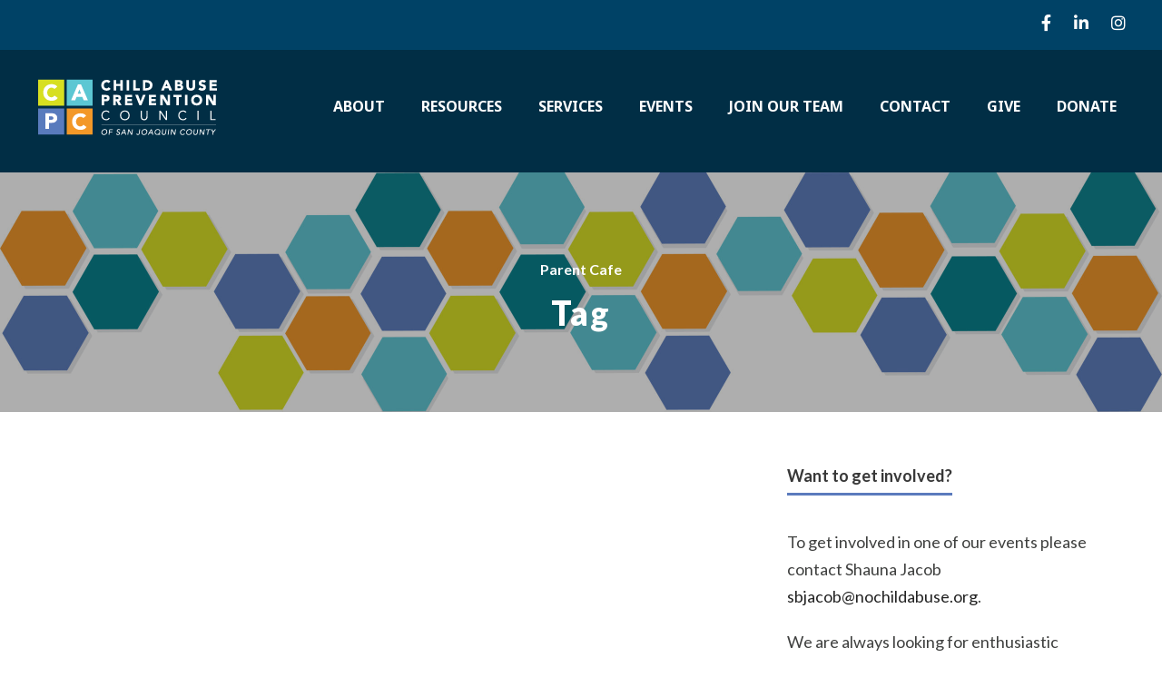

--- FILE ---
content_type: text/html; charset=UTF-8
request_url: https://nochildabuse.org/tag/parent-cafe/
body_size: 12082
content:
<!DOCTYPE html>
<html lang="en-US" class="no-js">
<head>
	<meta charset="UTF-8">
	<meta name="viewport" content="width=device-width, initial-scale=1">
	<link rel="profile" href="http://gmpg.org/xfn/11">
	<link rel="pingback" href="https://nochildabuse.org/xmlrpc.php">
	<meta name='robots' content='index, follow, max-image-preview:large, max-snippet:-1, max-video-preview:-1' />
	<style>img:is([sizes="auto" i], [sizes^="auto," i]) { contain-intrinsic-size: 3000px 1500px }</style>
	<!-- Google tag (gtag.js) consent mode dataLayer added by Site Kit -->
<script type="text/javascript" id="google_gtagjs-js-consent-mode-data-layer">
/* <![CDATA[ */
window.dataLayer = window.dataLayer || [];function gtag(){dataLayer.push(arguments);}
gtag('consent', 'default', {"ad_personalization":"denied","ad_storage":"denied","ad_user_data":"denied","analytics_storage":"denied","functionality_storage":"denied","security_storage":"denied","personalization_storage":"denied","region":["AT","BE","BG","CH","CY","CZ","DE","DK","EE","ES","FI","FR","GB","GR","HR","HU","IE","IS","IT","LI","LT","LU","LV","MT","NL","NO","PL","PT","RO","SE","SI","SK"],"wait_for_update":500});
window._googlesitekitConsentCategoryMap = {"statistics":["analytics_storage"],"marketing":["ad_storage","ad_user_data","ad_personalization"],"functional":["functionality_storage","security_storage"],"preferences":["personalization_storage"]};
window._googlesitekitConsents = {"ad_personalization":"denied","ad_storage":"denied","ad_user_data":"denied","analytics_storage":"denied","functionality_storage":"denied","security_storage":"denied","personalization_storage":"denied","region":["AT","BE","BG","CH","CY","CZ","DE","DK","EE","ES","FI","FR","GB","GR","HR","HU","IE","IS","IT","LI","LT","LU","LV","MT","NL","NO","PL","PT","RO","SE","SI","SK"],"wait_for_update":500};
/* ]]> */
</script>
<!-- End Google tag (gtag.js) consent mode dataLayer added by Site Kit -->

	<!-- This site is optimized with the Yoast SEO plugin v26.8 - https://yoast.com/product/yoast-seo-wordpress/ -->
	<title>Parent Cafe Archives - Child Abuse Prevention Council</title>
	<link rel="canonical" href="https://nochildabuse.org/tag/parent-cafe/" />
	<meta property="og:locale" content="en_US" />
	<meta property="og:type" content="article" />
	<meta property="og:title" content="Parent Cafe Archives - Child Abuse Prevention Council" />
	<meta property="og:url" content="https://nochildabuse.org/tag/parent-cafe/" />
	<meta property="og:site_name" content="Child Abuse Prevention Council" />
	<meta property="og:image" content="https://nochildabuse.org/wp-content/uploads/2024/07/CAPC-1200x675-1.jpg" />
	<meta property="og:image:width" content="1200" />
	<meta property="og:image:height" content="675" />
	<meta property="og:image:type" content="image/jpeg" />
	<meta name="twitter:card" content="summary_large_image" />
	<script type="application/ld+json" class="yoast-schema-graph">{"@context":"https://schema.org","@graph":[{"@type":"CollectionPage","@id":"https://nochildabuse.org/tag/parent-cafe/","url":"https://nochildabuse.org/tag/parent-cafe/","name":"Parent Cafe Archives - Child Abuse Prevention Council","isPartOf":{"@id":"https://nochildabuse.org/#website"},"breadcrumb":{"@id":"https://nochildabuse.org/tag/parent-cafe/#breadcrumb"},"inLanguage":"en-US"},{"@type":"BreadcrumbList","@id":"https://nochildabuse.org/tag/parent-cafe/#breadcrumb","itemListElement":[{"@type":"ListItem","position":1,"name":"Home","item":"https://nochildabuse.org/"},{"@type":"ListItem","position":2,"name":"Parent Cafe"}]},{"@type":"WebSite","@id":"https://nochildabuse.org/#website","url":"https://nochildabuse.org/","name":"Child Abuse Prevention Council","description":"of San Joaquin County","publisher":{"@id":"https://nochildabuse.org/#organization"},"alternateName":"CAPC","potentialAction":[{"@type":"SearchAction","target":{"@type":"EntryPoint","urlTemplate":"https://nochildabuse.org/?s={search_term_string}"},"query-input":{"@type":"PropertyValueSpecification","valueRequired":true,"valueName":"search_term_string"}}],"inLanguage":"en-US"},{"@type":"Organization","@id":"https://nochildabuse.org/#organization","name":"Child Abuse Prevention Council","alternateName":"CAPC","url":"https://nochildabuse.org/","logo":{"@type":"ImageObject","inLanguage":"en-US","@id":"https://nochildabuse.org/#/schema/logo/image/","url":"https://nochildabuse.org/wp-content/uploads/2020/05/CAPC-new-05.png","contentUrl":"https://nochildabuse.org/wp-content/uploads/2020/05/CAPC-new-05.png","width":415,"height":416,"caption":"Child Abuse Prevention Council"},"image":{"@id":"https://nochildabuse.org/#/schema/logo/image/"},"sameAs":["https://www.facebook.com/childabusepreventioncouncil/","https://www.linkedin.com/company/child-abuse-prevention-council-of-san-joaquin-county/","https://www.instagram.com/nochildabusesjc/"]}]}</script>
	<!-- / Yoast SEO plugin. -->


<link rel='dns-prefetch' href='//www.googletagmanager.com' />
<link rel='dns-prefetch' href='//fonts.googleapis.com' />
<link rel='dns-prefetch' href='//use.fontawesome.com' />
<link rel="alternate" type="application/rss+xml" title="Child Abuse Prevention Council &raquo; Feed" href="https://nochildabuse.org/feed/" />
<link rel="alternate" type="application/rss+xml" title="Child Abuse Prevention Council &raquo; Parent Cafe Tag Feed" href="https://nochildabuse.org/tag/parent-cafe/feed/" />
<script type="text/javascript">
/* <![CDATA[ */
window._wpemojiSettings = {"baseUrl":"https:\/\/s.w.org\/images\/core\/emoji\/16.0.1\/72x72\/","ext":".png","svgUrl":"https:\/\/s.w.org\/images\/core\/emoji\/16.0.1\/svg\/","svgExt":".svg","source":{"concatemoji":"https:\/\/nochildabuse.org\/wp-includes\/js\/wp-emoji-release.min.js?ver=6.8.3"}};
/*! This file is auto-generated */
!function(s,n){var o,i,e;function c(e){try{var t={supportTests:e,timestamp:(new Date).valueOf()};sessionStorage.setItem(o,JSON.stringify(t))}catch(e){}}function p(e,t,n){e.clearRect(0,0,e.canvas.width,e.canvas.height),e.fillText(t,0,0);var t=new Uint32Array(e.getImageData(0,0,e.canvas.width,e.canvas.height).data),a=(e.clearRect(0,0,e.canvas.width,e.canvas.height),e.fillText(n,0,0),new Uint32Array(e.getImageData(0,0,e.canvas.width,e.canvas.height).data));return t.every(function(e,t){return e===a[t]})}function u(e,t){e.clearRect(0,0,e.canvas.width,e.canvas.height),e.fillText(t,0,0);for(var n=e.getImageData(16,16,1,1),a=0;a<n.data.length;a++)if(0!==n.data[a])return!1;return!0}function f(e,t,n,a){switch(t){case"flag":return n(e,"\ud83c\udff3\ufe0f\u200d\u26a7\ufe0f","\ud83c\udff3\ufe0f\u200b\u26a7\ufe0f")?!1:!n(e,"\ud83c\udde8\ud83c\uddf6","\ud83c\udde8\u200b\ud83c\uddf6")&&!n(e,"\ud83c\udff4\udb40\udc67\udb40\udc62\udb40\udc65\udb40\udc6e\udb40\udc67\udb40\udc7f","\ud83c\udff4\u200b\udb40\udc67\u200b\udb40\udc62\u200b\udb40\udc65\u200b\udb40\udc6e\u200b\udb40\udc67\u200b\udb40\udc7f");case"emoji":return!a(e,"\ud83e\udedf")}return!1}function g(e,t,n,a){var r="undefined"!=typeof WorkerGlobalScope&&self instanceof WorkerGlobalScope?new OffscreenCanvas(300,150):s.createElement("canvas"),o=r.getContext("2d",{willReadFrequently:!0}),i=(o.textBaseline="top",o.font="600 32px Arial",{});return e.forEach(function(e){i[e]=t(o,e,n,a)}),i}function t(e){var t=s.createElement("script");t.src=e,t.defer=!0,s.head.appendChild(t)}"undefined"!=typeof Promise&&(o="wpEmojiSettingsSupports",i=["flag","emoji"],n.supports={everything:!0,everythingExceptFlag:!0},e=new Promise(function(e){s.addEventListener("DOMContentLoaded",e,{once:!0})}),new Promise(function(t){var n=function(){try{var e=JSON.parse(sessionStorage.getItem(o));if("object"==typeof e&&"number"==typeof e.timestamp&&(new Date).valueOf()<e.timestamp+604800&&"object"==typeof e.supportTests)return e.supportTests}catch(e){}return null}();if(!n){if("undefined"!=typeof Worker&&"undefined"!=typeof OffscreenCanvas&&"undefined"!=typeof URL&&URL.createObjectURL&&"undefined"!=typeof Blob)try{var e="postMessage("+g.toString()+"("+[JSON.stringify(i),f.toString(),p.toString(),u.toString()].join(",")+"));",a=new Blob([e],{type:"text/javascript"}),r=new Worker(URL.createObjectURL(a),{name:"wpTestEmojiSupports"});return void(r.onmessage=function(e){c(n=e.data),r.terminate(),t(n)})}catch(e){}c(n=g(i,f,p,u))}t(n)}).then(function(e){for(var t in e)n.supports[t]=e[t],n.supports.everything=n.supports.everything&&n.supports[t],"flag"!==t&&(n.supports.everythingExceptFlag=n.supports.everythingExceptFlag&&n.supports[t]);n.supports.everythingExceptFlag=n.supports.everythingExceptFlag&&!n.supports.flag,n.DOMReady=!1,n.readyCallback=function(){n.DOMReady=!0}}).then(function(){return e}).then(function(){var e;n.supports.everything||(n.readyCallback(),(e=n.source||{}).concatemoji?t(e.concatemoji):e.wpemoji&&e.twemoji&&(t(e.twemoji),t(e.wpemoji)))}))}((window,document),window._wpemojiSettings);
/* ]]> */
</script>
<style id='wp-emoji-styles-inline-css' type='text/css'>

	img.wp-smiley, img.emoji {
		display: inline !important;
		border: none !important;
		box-shadow: none !important;
		height: 1em !important;
		width: 1em !important;
		margin: 0 0.07em !important;
		vertical-align: -0.1em !important;
		background: none !important;
		padding: 0 !important;
	}
</style>
<link rel='stylesheet' id='wp-block-library-css' href='https://nochildabuse.org/wp-includes/css/dist/block-library/style.min.css?ver=6.8.3' type='text/css' media='all' />
<style id='classic-theme-styles-inline-css' type='text/css'>
/*! This file is auto-generated */
.wp-block-button__link{color:#fff;background-color:#32373c;border-radius:9999px;box-shadow:none;text-decoration:none;padding:calc(.667em + 2px) calc(1.333em + 2px);font-size:1.125em}.wp-block-file__button{background:#32373c;color:#fff;text-decoration:none}
</style>
<style id='font-awesome-svg-styles-default-inline-css' type='text/css'>
.svg-inline--fa {
  display: inline-block;
  height: 1em;
  overflow: visible;
  vertical-align: -.125em;
}
</style>
<link rel='stylesheet' id='font-awesome-svg-styles-css' href='https://nochildabuse.org/wp-content/uploads/font-awesome/v5.15.3/css/svg-with-js.css' type='text/css' media='all' />
<style id='font-awesome-svg-styles-inline-css' type='text/css'>
   .wp-block-font-awesome-icon svg::before,
   .wp-rich-text-font-awesome-icon svg::before {content: unset;}
</style>
<style id='global-styles-inline-css' type='text/css'>
:root{--wp--preset--aspect-ratio--square: 1;--wp--preset--aspect-ratio--4-3: 4/3;--wp--preset--aspect-ratio--3-4: 3/4;--wp--preset--aspect-ratio--3-2: 3/2;--wp--preset--aspect-ratio--2-3: 2/3;--wp--preset--aspect-ratio--16-9: 16/9;--wp--preset--aspect-ratio--9-16: 9/16;--wp--preset--color--black: #000000;--wp--preset--color--cyan-bluish-gray: #abb8c3;--wp--preset--color--white: #ffffff;--wp--preset--color--pale-pink: #f78da7;--wp--preset--color--vivid-red: #cf2e2e;--wp--preset--color--luminous-vivid-orange: #ff6900;--wp--preset--color--luminous-vivid-amber: #fcb900;--wp--preset--color--light-green-cyan: #7bdcb5;--wp--preset--color--vivid-green-cyan: #00d084;--wp--preset--color--pale-cyan-blue: #8ed1fc;--wp--preset--color--vivid-cyan-blue: #0693e3;--wp--preset--color--vivid-purple: #9b51e0;--wp--preset--gradient--vivid-cyan-blue-to-vivid-purple: linear-gradient(135deg,rgba(6,147,227,1) 0%,rgb(155,81,224) 100%);--wp--preset--gradient--light-green-cyan-to-vivid-green-cyan: linear-gradient(135deg,rgb(122,220,180) 0%,rgb(0,208,130) 100%);--wp--preset--gradient--luminous-vivid-amber-to-luminous-vivid-orange: linear-gradient(135deg,rgba(252,185,0,1) 0%,rgba(255,105,0,1) 100%);--wp--preset--gradient--luminous-vivid-orange-to-vivid-red: linear-gradient(135deg,rgba(255,105,0,1) 0%,rgb(207,46,46) 100%);--wp--preset--gradient--very-light-gray-to-cyan-bluish-gray: linear-gradient(135deg,rgb(238,238,238) 0%,rgb(169,184,195) 100%);--wp--preset--gradient--cool-to-warm-spectrum: linear-gradient(135deg,rgb(74,234,220) 0%,rgb(151,120,209) 20%,rgb(207,42,186) 40%,rgb(238,44,130) 60%,rgb(251,105,98) 80%,rgb(254,248,76) 100%);--wp--preset--gradient--blush-light-purple: linear-gradient(135deg,rgb(255,206,236) 0%,rgb(152,150,240) 100%);--wp--preset--gradient--blush-bordeaux: linear-gradient(135deg,rgb(254,205,165) 0%,rgb(254,45,45) 50%,rgb(107,0,62) 100%);--wp--preset--gradient--luminous-dusk: linear-gradient(135deg,rgb(255,203,112) 0%,rgb(199,81,192) 50%,rgb(65,88,208) 100%);--wp--preset--gradient--pale-ocean: linear-gradient(135deg,rgb(255,245,203) 0%,rgb(182,227,212) 50%,rgb(51,167,181) 100%);--wp--preset--gradient--electric-grass: linear-gradient(135deg,rgb(202,248,128) 0%,rgb(113,206,126) 100%);--wp--preset--gradient--midnight: linear-gradient(135deg,rgb(2,3,129) 0%,rgb(40,116,252) 100%);--wp--preset--font-size--small: 13px;--wp--preset--font-size--medium: 20px;--wp--preset--font-size--large: 36px;--wp--preset--font-size--x-large: 42px;--wp--preset--spacing--20: 0.44rem;--wp--preset--spacing--30: 0.67rem;--wp--preset--spacing--40: 1rem;--wp--preset--spacing--50: 1.5rem;--wp--preset--spacing--60: 2.25rem;--wp--preset--spacing--70: 3.38rem;--wp--preset--spacing--80: 5.06rem;--wp--preset--shadow--natural: 6px 6px 9px rgba(0, 0, 0, 0.2);--wp--preset--shadow--deep: 12px 12px 50px rgba(0, 0, 0, 0.4);--wp--preset--shadow--sharp: 6px 6px 0px rgba(0, 0, 0, 0.2);--wp--preset--shadow--outlined: 6px 6px 0px -3px rgba(255, 255, 255, 1), 6px 6px rgba(0, 0, 0, 1);--wp--preset--shadow--crisp: 6px 6px 0px rgba(0, 0, 0, 1);}:where(.is-layout-flex){gap: 0.5em;}:where(.is-layout-grid){gap: 0.5em;}body .is-layout-flex{display: flex;}.is-layout-flex{flex-wrap: wrap;align-items: center;}.is-layout-flex > :is(*, div){margin: 0;}body .is-layout-grid{display: grid;}.is-layout-grid > :is(*, div){margin: 0;}:where(.wp-block-columns.is-layout-flex){gap: 2em;}:where(.wp-block-columns.is-layout-grid){gap: 2em;}:where(.wp-block-post-template.is-layout-flex){gap: 1.25em;}:where(.wp-block-post-template.is-layout-grid){gap: 1.25em;}.has-black-color{color: var(--wp--preset--color--black) !important;}.has-cyan-bluish-gray-color{color: var(--wp--preset--color--cyan-bluish-gray) !important;}.has-white-color{color: var(--wp--preset--color--white) !important;}.has-pale-pink-color{color: var(--wp--preset--color--pale-pink) !important;}.has-vivid-red-color{color: var(--wp--preset--color--vivid-red) !important;}.has-luminous-vivid-orange-color{color: var(--wp--preset--color--luminous-vivid-orange) !important;}.has-luminous-vivid-amber-color{color: var(--wp--preset--color--luminous-vivid-amber) !important;}.has-light-green-cyan-color{color: var(--wp--preset--color--light-green-cyan) !important;}.has-vivid-green-cyan-color{color: var(--wp--preset--color--vivid-green-cyan) !important;}.has-pale-cyan-blue-color{color: var(--wp--preset--color--pale-cyan-blue) !important;}.has-vivid-cyan-blue-color{color: var(--wp--preset--color--vivid-cyan-blue) !important;}.has-vivid-purple-color{color: var(--wp--preset--color--vivid-purple) !important;}.has-black-background-color{background-color: var(--wp--preset--color--black) !important;}.has-cyan-bluish-gray-background-color{background-color: var(--wp--preset--color--cyan-bluish-gray) !important;}.has-white-background-color{background-color: var(--wp--preset--color--white) !important;}.has-pale-pink-background-color{background-color: var(--wp--preset--color--pale-pink) !important;}.has-vivid-red-background-color{background-color: var(--wp--preset--color--vivid-red) !important;}.has-luminous-vivid-orange-background-color{background-color: var(--wp--preset--color--luminous-vivid-orange) !important;}.has-luminous-vivid-amber-background-color{background-color: var(--wp--preset--color--luminous-vivid-amber) !important;}.has-light-green-cyan-background-color{background-color: var(--wp--preset--color--light-green-cyan) !important;}.has-vivid-green-cyan-background-color{background-color: var(--wp--preset--color--vivid-green-cyan) !important;}.has-pale-cyan-blue-background-color{background-color: var(--wp--preset--color--pale-cyan-blue) !important;}.has-vivid-cyan-blue-background-color{background-color: var(--wp--preset--color--vivid-cyan-blue) !important;}.has-vivid-purple-background-color{background-color: var(--wp--preset--color--vivid-purple) !important;}.has-black-border-color{border-color: var(--wp--preset--color--black) !important;}.has-cyan-bluish-gray-border-color{border-color: var(--wp--preset--color--cyan-bluish-gray) !important;}.has-white-border-color{border-color: var(--wp--preset--color--white) !important;}.has-pale-pink-border-color{border-color: var(--wp--preset--color--pale-pink) !important;}.has-vivid-red-border-color{border-color: var(--wp--preset--color--vivid-red) !important;}.has-luminous-vivid-orange-border-color{border-color: var(--wp--preset--color--luminous-vivid-orange) !important;}.has-luminous-vivid-amber-border-color{border-color: var(--wp--preset--color--luminous-vivid-amber) !important;}.has-light-green-cyan-border-color{border-color: var(--wp--preset--color--light-green-cyan) !important;}.has-vivid-green-cyan-border-color{border-color: var(--wp--preset--color--vivid-green-cyan) !important;}.has-pale-cyan-blue-border-color{border-color: var(--wp--preset--color--pale-cyan-blue) !important;}.has-vivid-cyan-blue-border-color{border-color: var(--wp--preset--color--vivid-cyan-blue) !important;}.has-vivid-purple-border-color{border-color: var(--wp--preset--color--vivid-purple) !important;}.has-vivid-cyan-blue-to-vivid-purple-gradient-background{background: var(--wp--preset--gradient--vivid-cyan-blue-to-vivid-purple) !important;}.has-light-green-cyan-to-vivid-green-cyan-gradient-background{background: var(--wp--preset--gradient--light-green-cyan-to-vivid-green-cyan) !important;}.has-luminous-vivid-amber-to-luminous-vivid-orange-gradient-background{background: var(--wp--preset--gradient--luminous-vivid-amber-to-luminous-vivid-orange) !important;}.has-luminous-vivid-orange-to-vivid-red-gradient-background{background: var(--wp--preset--gradient--luminous-vivid-orange-to-vivid-red) !important;}.has-very-light-gray-to-cyan-bluish-gray-gradient-background{background: var(--wp--preset--gradient--very-light-gray-to-cyan-bluish-gray) !important;}.has-cool-to-warm-spectrum-gradient-background{background: var(--wp--preset--gradient--cool-to-warm-spectrum) !important;}.has-blush-light-purple-gradient-background{background: var(--wp--preset--gradient--blush-light-purple) !important;}.has-blush-bordeaux-gradient-background{background: var(--wp--preset--gradient--blush-bordeaux) !important;}.has-luminous-dusk-gradient-background{background: var(--wp--preset--gradient--luminous-dusk) !important;}.has-pale-ocean-gradient-background{background: var(--wp--preset--gradient--pale-ocean) !important;}.has-electric-grass-gradient-background{background: var(--wp--preset--gradient--electric-grass) !important;}.has-midnight-gradient-background{background: var(--wp--preset--gradient--midnight) !important;}.has-small-font-size{font-size: var(--wp--preset--font-size--small) !important;}.has-medium-font-size{font-size: var(--wp--preset--font-size--medium) !important;}.has-large-font-size{font-size: var(--wp--preset--font-size--large) !important;}.has-x-large-font-size{font-size: var(--wp--preset--font-size--x-large) !important;}
:where(.wp-block-post-template.is-layout-flex){gap: 1.25em;}:where(.wp-block-post-template.is-layout-grid){gap: 1.25em;}
:where(.wp-block-columns.is-layout-flex){gap: 2em;}:where(.wp-block-columns.is-layout-grid){gap: 2em;}
:root :where(.wp-block-pullquote){font-size: 1.5em;line-height: 1.6;}
</style>
<link rel='stylesheet' id='gdlr-core-google-font-css' href='https://fonts.googleapis.com/css?family=Lato%3A100%2C100italic%2C300%2C300italic%2Cregular%2Citalic%2C700%2C700italic%2C900%2C900italic%7CNoto+Sans%3Aregular%2Citalic%2C700%2C700italic&#038;subset=latin%2Clatin-ext%2Ccyrillic%2Ccyrillic-ext%2Cdevanagari%2Cgreek%2Cgreek-ext%2Cvietnamese&#038;ver=6.8.3' type='text/css' media='all' />
<link rel='stylesheet' id='font-awesome-css' href='https://nochildabuse.org/wp-content/plugins/goodlayers-core/plugins/fontawesome/font-awesome.css?ver=6.8.3' type='text/css' media='all' />
<link rel='stylesheet' id='fa5-css' href='https://nochildabuse.org/wp-content/plugins/goodlayers-core/plugins/fa5/fa5.css?ver=6.8.3' type='text/css' media='all' />
<link rel='stylesheet' id='elegant-font-css' href='https://nochildabuse.org/wp-content/plugins/goodlayers-core/plugins/elegant/elegant-font.css?ver=6.8.3' type='text/css' media='all' />
<link rel='stylesheet' id='ionicons-css' href='https://nochildabuse.org/wp-content/plugins/goodlayers-core/plugins/ionicons/ionicons.css?ver=6.8.3' type='text/css' media='all' />
<link rel='stylesheet' id='simple-line-icons-css' href='https://nochildabuse.org/wp-content/plugins/goodlayers-core/plugins/simpleline/simpleline.css?ver=6.8.3' type='text/css' media='all' />
<link rel='stylesheet' id='gdlr-core-plugin-css' href='https://nochildabuse.org/wp-content/plugins/goodlayers-core/plugins/style.css?ver=1748040257' type='text/css' media='all' />
<link rel='stylesheet' id='gdlr-core-page-builder-css' href='https://nochildabuse.org/wp-content/plugins/goodlayers-core/include/css/page-builder.css?ver=6.8.3' type='text/css' media='all' />
<link rel='stylesheet' id='font-awesome-official-css' href='https://use.fontawesome.com/releases/v5.15.3/css/all.css' type='text/css' media='all' integrity="sha384-SZXxX4whJ79/gErwcOYf+zWLeJdY/qpuqC4cAa9rOGUstPomtqpuNWT9wdPEn2fk" crossorigin="anonymous" />
<link rel='stylesheet' id='corzo-style-core-css' href='https://nochildabuse.org/wp-content/themes/corzo/css/style-core.css?ver=6.8.3' type='text/css' media='all' />
<link rel='stylesheet' id='corzo-custom-style-css' href='https://nochildabuse.org/wp-content/uploads/corzo-style-custom.css?1748040257&#038;ver=6.8.3' type='text/css' media='all' />
<link rel='stylesheet' id='ms-main-css' href='https://nochildabuse.org/wp-content/plugins/masterslider/public/assets/css/masterslider.main.css?ver=2.25.4' type='text/css' media='all' />
<link rel='stylesheet' id='ms-custom-css' href='https://nochildabuse.org/wp-content/uploads/masterslider/custom.css?ver=22.6' type='text/css' media='all' />
<link rel='stylesheet' id='font-awesome-official-v4shim-css' href='https://use.fontawesome.com/releases/v5.15.3/css/v4-shims.css' type='text/css' media='all' integrity="sha384-C2B+KlPW+WkR0Ld9loR1x3cXp7asA0iGVodhCoJ4hwrWm/d9qKS59BGisq+2Y0/D" crossorigin="anonymous" />
<style id='font-awesome-official-v4shim-inline-css' type='text/css'>
@font-face {
font-family: "FontAwesome";
font-display: block;
src: url("https://use.fontawesome.com/releases/v5.15.3/webfonts/fa-brands-400.eot"),
		url("https://use.fontawesome.com/releases/v5.15.3/webfonts/fa-brands-400.eot?#iefix") format("embedded-opentype"),
		url("https://use.fontawesome.com/releases/v5.15.3/webfonts/fa-brands-400.woff2") format("woff2"),
		url("https://use.fontawesome.com/releases/v5.15.3/webfonts/fa-brands-400.woff") format("woff"),
		url("https://use.fontawesome.com/releases/v5.15.3/webfonts/fa-brands-400.ttf") format("truetype"),
		url("https://use.fontawesome.com/releases/v5.15.3/webfonts/fa-brands-400.svg#fontawesome") format("svg");
}

@font-face {
font-family: "FontAwesome";
font-display: block;
src: url("https://use.fontawesome.com/releases/v5.15.3/webfonts/fa-solid-900.eot"),
		url("https://use.fontawesome.com/releases/v5.15.3/webfonts/fa-solid-900.eot?#iefix") format("embedded-opentype"),
		url("https://use.fontawesome.com/releases/v5.15.3/webfonts/fa-solid-900.woff2") format("woff2"),
		url("https://use.fontawesome.com/releases/v5.15.3/webfonts/fa-solid-900.woff") format("woff"),
		url("https://use.fontawesome.com/releases/v5.15.3/webfonts/fa-solid-900.ttf") format("truetype"),
		url("https://use.fontawesome.com/releases/v5.15.3/webfonts/fa-solid-900.svg#fontawesome") format("svg");
}

@font-face {
font-family: "FontAwesome";
font-display: block;
src: url("https://use.fontawesome.com/releases/v5.15.3/webfonts/fa-regular-400.eot"),
		url("https://use.fontawesome.com/releases/v5.15.3/webfonts/fa-regular-400.eot?#iefix") format("embedded-opentype"),
		url("https://use.fontawesome.com/releases/v5.15.3/webfonts/fa-regular-400.woff2") format("woff2"),
		url("https://use.fontawesome.com/releases/v5.15.3/webfonts/fa-regular-400.woff") format("woff"),
		url("https://use.fontawesome.com/releases/v5.15.3/webfonts/fa-regular-400.ttf") format("truetype"),
		url("https://use.fontawesome.com/releases/v5.15.3/webfonts/fa-regular-400.svg#fontawesome") format("svg");
unicode-range: U+F004-F005,U+F007,U+F017,U+F022,U+F024,U+F02E,U+F03E,U+F044,U+F057-F059,U+F06E,U+F070,U+F075,U+F07B-F07C,U+F080,U+F086,U+F089,U+F094,U+F09D,U+F0A0,U+F0A4-F0A7,U+F0C5,U+F0C7-F0C8,U+F0E0,U+F0EB,U+F0F3,U+F0F8,U+F0FE,U+F111,U+F118-F11A,U+F11C,U+F133,U+F144,U+F146,U+F14A,U+F14D-F14E,U+F150-F152,U+F15B-F15C,U+F164-F165,U+F185-F186,U+F191-F192,U+F1AD,U+F1C1-F1C9,U+F1CD,U+F1D8,U+F1E3,U+F1EA,U+F1F6,U+F1F9,U+F20A,U+F247-F249,U+F24D,U+F254-F25B,U+F25D,U+F267,U+F271-F274,U+F279,U+F28B,U+F28D,U+F2B5-F2B6,U+F2B9,U+F2BB,U+F2BD,U+F2C1-F2C2,U+F2D0,U+F2D2,U+F2DC,U+F2ED,U+F328,U+F358-F35B,U+F3A5,U+F3D1,U+F410,U+F4AD;
}
</style>
<script type="text/javascript" src="https://nochildabuse.org/wp-includes/js/jquery/jquery.min.js?ver=3.7.1" id="jquery-core-js"></script>
<script type="text/javascript" src="https://nochildabuse.org/wp-includes/js/jquery/jquery-migrate.min.js?ver=3.4.1" id="jquery-migrate-js"></script>
<!--[if lt IE 9]>
<script type="text/javascript" src="https://nochildabuse.org/wp-content/themes/corzo/js/html5.js?ver=6.8.3" id="html5js-js"></script>
<![endif]-->

<!-- Google tag (gtag.js) snippet added by Site Kit -->
<!-- Google Analytics snippet added by Site Kit -->
<script type="text/javascript" src="https://www.googletagmanager.com/gtag/js?id=G-KVGY1JJC0R" id="google_gtagjs-js" async></script>
<script type="text/javascript" id="google_gtagjs-js-after">
/* <![CDATA[ */
window.dataLayer = window.dataLayer || [];function gtag(){dataLayer.push(arguments);}
gtag("set","linker",{"domains":["nochildabuse.org"]});
gtag("js", new Date());
gtag("set", "developer_id.dZTNiMT", true);
gtag("config", "G-KVGY1JJC0R");
/* ]]> */
</script>
<link rel="https://api.w.org/" href="https://nochildabuse.org/wp-json/" /><link rel="alternate" title="JSON" type="application/json" href="https://nochildabuse.org/wp-json/wp/v2/tags/58" /><link rel="EditURI" type="application/rsd+xml" title="RSD" href="https://nochildabuse.org/xmlrpc.php?rsd" />
<meta name="generator" content="Site Kit by Google 1.170.0" /><script type="application/ld+json">
{
  "@context": "https://schema.org",
  "@type": "LocalBusiness",
  "name": "Child Abuse Prevention Council of San Joaquin County",
  "image": "https://nochildabuse.org/wp-content/uploads/2019/08/capc-200c-01.png",
  "@id": "",
  "url": "https://nochildabuse.org",
  "telephone": "(209) 464-4524",
  "address": {
    "@type": "PostalAddress",
    "streetAddress": "540 N. California Street",
    "addressLocality": "Stockton",
    "addressRegion": "CA",
    "postalCode": "95202",
    "addressCountry": "US"
  } ,
  "sameAs": [
    "https://www.facebook.com/childabusepreventioncouncil/",
    "https://www.linkedin.com/company/child-abuse-prevention-council-of-san-joaquin-county/",
    "https://www.instagram.com/nochildabusesjc/"
  ] 
}
</script><script>var ms_grabbing_curosr='https://nochildabuse.org/wp-content/plugins/masterslider/public/assets/css/common/grabbing.cur',ms_grab_curosr='https://nochildabuse.org/wp-content/plugins/masterslider/public/assets/css/common/grab.cur';</script>
<meta name="generator" content="MasterSlider 2.25.4 - Responsive Touch Image Slider" />

<!--BEGIN: TRACKING CODE MANAGER (v2.5.0) BY INTELLYWP.COM IN HEAD//-->
<!-- Google Tag Manager -->
<script>(function(w,d,s,l,i){w[l]=w[l]||[];w[l].push({'gtm.start':
new Date().getTime(),event:'gtm.js'});var f=d.getElementsByTagName(s)[0],
j=d.createElement(s),dl=l!='dataLayer'?'&l='+l:'';j.async=true;j.src=
'https://www.googletagmanager.com/gtm.js?id='+i+dl;f.parentNode.insertBefore(j,f);
})(window,document,'script','dataLayer','GTM-56VKT9Z');</script>
<!-- End Google Tag Manager -->
<!-- Global site tag (gtag.js) - Google Analytics -->
<script async src="https://www.googletagmanager.com/gtag/js?id=UA-71384941-1"></script>
<script>
  window.dataLayer = window.dataLayer || [];
  function gtag(){dataLayer.push(arguments);}
  gtag('js', new Date());

  gtag('config', 'UA-71384941-1');
</script>
<!--END: https://wordpress.org/plugins/tracking-code-manager IN HEAD//-->
<!-- Google AdSense meta tags added by Site Kit -->
<meta name="google-adsense-platform-account" content="ca-host-pub-2644536267352236">
<meta name="google-adsense-platform-domain" content="sitekit.withgoogle.com">
<!-- End Google AdSense meta tags added by Site Kit -->
<link rel="preconnect" href="//code.tidio.co"><link rel="icon" href="https://nochildabuse.org/wp-content/uploads/2020/05/cropped-CAPC-new-05-32x32.png" sizes="32x32" />
<link rel="icon" href="https://nochildabuse.org/wp-content/uploads/2020/05/cropped-CAPC-new-05-192x192.png" sizes="192x192" />
<link rel="apple-touch-icon" href="https://nochildabuse.org/wp-content/uploads/2020/05/cropped-CAPC-new-05-180x180.png" />
<meta name="msapplication-TileImage" content="https://nochildabuse.org/wp-content/uploads/2020/05/cropped-CAPC-new-05-270x270.png" />
		<style type="text/css" id="wp-custom-css">
			    .entry-date published {
        display: none;
    }		</style>
		</head>

<body class="archive tag tag-parent-cafe tag-58 wp-theme-corzo gdlr-core-body _masterslider _msp_version_2.25.4 corzo-body corzo-body-front corzo-full  corzo-blockquote-style-3 gdlr-core-link-to-lightbox" data-home-url="https://nochildabuse.org/" >
<div class="corzo-mobile-header-wrap" ><div class="corzo-top-bar" ><div class="corzo-top-bar-background" ></div><div class="corzo-top-bar-container corzo-container " ><div class="corzo-top-bar-container-inner clearfix" ><div class="corzo-top-bar-right corzo-item-pdlr"><div class="corzo-top-bar-right-social" ><a href="https://www.facebook.com/childabusepreventioncouncil/" target="_blank" class="corzo-top-bar-social-icon" title="facebook" ><i class="fa fa-facebook" ></i></a><a href="https://www.linkedin.com/company/child-abuse-prevention-council-of-san-joaquin-county/" target="_blank" class="corzo-top-bar-social-icon" title="linkedin" ><i class="fa fa-linkedin" ></i></a><a href="https://www.instagram.com/nochildabusesjc/" target="_blank" class="corzo-top-bar-social-icon" title="instagram" ><i class="fa fa-instagram" ></i></a></div></div></div></div></div><div class="corzo-mobile-header corzo-header-background corzo-style-slide corzo-sticky-mobile-navigation " id="corzo-mobile-header" ><div class="corzo-mobile-header-container corzo-container clearfix" ><div class="corzo-logo  corzo-item-pdlr"><div class="corzo-logo-inner"><a class="" href="https://nochildabuse.org/" ><img src="https://nochildabuse.org/wp-content/uploads/2019/08/capc-200c-01.png" alt="" width="201" height="67" title="capc-200c-01" /></a></div></div><div class="corzo-mobile-menu-right" ><div class="corzo-mobile-menu" ><a class="corzo-mm-menu-button corzo-mobile-menu-button corzo-mobile-button-hamburger" href="#corzo-mobile-menu" ><span></span></a><div class="corzo-mm-menu-wrap corzo-navigation-font" id="corzo-mobile-menu" data-slide="right" ><ul id="menu-main-menu" class="m-menu"><li class="menu-item menu-item-type-custom menu-item-object-custom menu-item-has-children menu-item-10102"><a href="#">About</a>
<ul class="sub-menu">
	<li class="menu-item menu-item-type-post_type menu-item-object-page menu-item-10492"><a href="https://nochildabuse.org/history/">Our History</a></li>
	<li class="menu-item menu-item-type-post_type menu-item-object-page menu-item-10081"><a href="https://nochildabuse.org/staff/">The Team</a></li>
	<li class="menu-item menu-item-type-post_type menu-item-object-page menu-item-10103"><a href="https://nochildabuse.org/experience/">The CAPC Experience</a></li>
	<li class="menu-item menu-item-type-post_type menu-item-object-page menu-item-13261"><a href="https://nochildabuse.org/annual-report-2023-2024/">Annual Report</a></li>
	<li class="menu-item menu-item-type-post_type menu-item-object-page menu-item-13228"><a href="https://nochildabuse.org/990-report/">990 Report</a></li>
	<li class="menu-item menu-item-type-post_type menu-item-object-page menu-item-6267"><a href="https://nochildabuse.org/board-of-directors/">CAPC Board of Directors</a></li>
</ul>
</li>
<li class="menu-item menu-item-type-post_type menu-item-object-page menu-item-10999"><a href="https://nochildabuse.org/resources/">Resources</a></li>
<li class="menu-item menu-item-type-post_type menu-item-object-page menu-item-has-children menu-item-6280"><a href="https://nochildabuse.org/services/">Services</a>
<ul class="sub-menu">
	<li class="menu-item menu-item-type-post_type menu-item-object-page menu-item-6566"><a href="https://nochildabuse.org/child-care-and-school-resources/">Early Childhood Education</a></li>
	<li class="menu-item menu-item-type-post_type menu-item-object-page menu-item-6565"><a href="https://nochildabuse.org/family-strengthening-services/">Family Strengthening Services</a></li>
	<li class="menu-item menu-item-type-post_type menu-item-object-page menu-item-6564"><a href="https://nochildabuse.org/clinical-services/">Mental Health</a></li>
	<li class="menu-item menu-item-type-post_type menu-item-object-page menu-item-has-children menu-item-6609"><a href="https://nochildabuse.org/awareness-and-education/">Awareness and Education</a>
	<ul class="sub-menu">
		<li class="menu-item menu-item-type-post_type menu-item-object-page menu-item-10127"><a href="https://nochildabuse.org/aces-aware/">ACEs Aware</a></li>
		<li class="menu-item menu-item-type-post_type menu-item-object-page menu-item-8339"><a href="https://nochildabuse.org/pinwheels-for-prevention/">Pinwheels for Prevention</a></li>
		<li class="menu-item menu-item-type-post_type menu-item-object-page menu-item-8124"><a href="https://nochildabuse.org/resources/">Resources</a></li>
		<li class="menu-item menu-item-type-custom menu-item-object-custom menu-item-10152"><a href="https://thelisaproject.org/">The Lisa Project</a></li>
	</ul>
</li>
	<li class="menu-item menu-item-type-post_type menu-item-object-page menu-item-10394"><a href="https://nochildabuse.org/casa/">CASA</a></li>
	<li class="menu-item menu-item-type-post_type menu-item-object-page menu-item-10395"><a href="https://nochildabuse.org/tay/">TAY/Mentoring &#038; Youth Support</a></li>
	<li class="menu-item menu-item-type-post_type menu-item-object-page menu-item-10396"><a href="https://nochildabuse.org/suicide-prevention/">Suicide Prevention</a></li>
	<li class="menu-item menu-item-type-post_type menu-item-object-page menu-item-12343"><a href="https://nochildabuse.org/parent-cafe/">Parent Café</a></li>
</ul>
</li>
<li class="menu-item menu-item-type-post_type menu-item-object-page menu-item-12502"><a href="https://nochildabuse.org/events/">Events</a></li>
<li class="menu-item menu-item-type-post_type menu-item-object-page menu-item-6571"><a href="https://nochildabuse.org/join-our-team/">Join Our Team</a></li>
<li class="menu-item menu-item-type-post_type menu-item-object-page menu-item-has-children menu-item-6268"><a href="https://nochildabuse.org/contact/">Contact</a>
<ul class="sub-menu">
	<li class="menu-item menu-item-type-post_type menu-item-object-page menu-item-6612"><a href="https://nochildabuse.org/important-numbers/">Important Numbers</a></li>
	<li class="menu-item menu-item-type-post_type menu-item-object-page menu-item-6859"><a href="https://nochildabuse.org/newsletter/">Newsletter</a></li>
</ul>
</li>
<li class="menu-item menu-item-type-post_type menu-item-object-page menu-item-has-children menu-item-9099"><a href="https://nochildabuse.org/give/">Give</a>
<ul class="sub-menu">
	<li class="menu-item menu-item-type-post_type menu-item-object-page menu-item-6270"><a href="https://nochildabuse.org/act-now/">Act Now</a></li>
	<li class="menu-item menu-item-type-post_type menu-item-object-page menu-item-8451"><a href="https://nochildabuse.org/adopt-a-class/">Adopt a Class</a></li>
	<li class="menu-item menu-item-type-post_type menu-item-object-page menu-item-12664"><a href="https://nochildabuse.org/give/">Additional Ways to Give</a></li>
	<li class="menu-item menu-item-type-post_type menu-item-object-page menu-item-13794"><a href="https://nochildabuse.org/daf/">DAF</a></li>
</ul>
</li>
<li class="menu-item menu-item-type-post_type menu-item-object-page menu-item-9101"><a href="https://nochildabuse.org/donate/">Donate</a></li>
</ul></div></div></div></div></div></div><div class="corzo-body-outer-wrapper ">
		<div class="corzo-body-wrapper clearfix  corzo-with-frame">
	<div class="corzo-top-bar" ><div class="corzo-top-bar-background" ></div><div class="corzo-top-bar-container corzo-container " ><div class="corzo-top-bar-container-inner clearfix" ><div class="corzo-top-bar-right corzo-item-pdlr"><div class="corzo-top-bar-right-social" ><a href="https://www.facebook.com/childabusepreventioncouncil/" target="_blank" class="corzo-top-bar-social-icon" title="facebook" ><i class="fa fa-facebook" ></i></a><a href="https://www.linkedin.com/company/child-abuse-prevention-council-of-san-joaquin-county/" target="_blank" class="corzo-top-bar-social-icon" title="linkedin" ><i class="fa fa-linkedin" ></i></a><a href="https://www.instagram.com/nochildabusesjc/" target="_blank" class="corzo-top-bar-social-icon" title="instagram" ><i class="fa fa-instagram" ></i></a></div></div></div></div></div>	
<header class="corzo-header-wrap corzo-header-style-plain  corzo-style-menu-right corzo-sticky-navigation corzo-style-fixed" data-navigation-offset="75"  >
	<div class="corzo-header-background" ></div>
	<div class="corzo-header-container  corzo-container">
			
		<div class="corzo-header-container-inner clearfix">
			<div class="corzo-logo  corzo-item-pdlr"><div class="corzo-logo-inner"><a class="" href="https://nochildabuse.org/" ><img src="https://nochildabuse.org/wp-content/uploads/2019/08/capc-200c-01.png" alt="" width="201" height="67" title="capc-200c-01" /></a></div></div>			<div class="corzo-navigation corzo-item-pdlr clearfix " >
			<div class="corzo-main-menu" id="corzo-main-menu" ><ul id="menu-main-menu-1" class="sf-menu"><li  class="menu-item menu-item-type-custom menu-item-object-custom menu-item-has-children menu-item-10102 corzo-normal-menu"><a href="#" class="sf-with-ul-pre">About</a>
<ul class="sub-menu">
	<li  class="menu-item menu-item-type-post_type menu-item-object-page menu-item-10492" data-size="60"><a href="https://nochildabuse.org/history/">Our History</a></li>
	<li  class="menu-item menu-item-type-post_type menu-item-object-page menu-item-10081" data-size="60"><a href="https://nochildabuse.org/staff/">The Team</a></li>
	<li  class="menu-item menu-item-type-post_type menu-item-object-page menu-item-10103" data-size="60"><a href="https://nochildabuse.org/experience/">The CAPC Experience</a></li>
	<li  class="menu-item menu-item-type-post_type menu-item-object-page menu-item-13261" data-size="60"><a href="https://nochildabuse.org/annual-report-2023-2024/">Annual Report</a></li>
	<li  class="menu-item menu-item-type-post_type menu-item-object-page menu-item-13228" data-size="60"><a href="https://nochildabuse.org/990-report/">990 Report</a></li>
	<li  class="menu-item menu-item-type-post_type menu-item-object-page menu-item-6267" data-size="60"><a href="https://nochildabuse.org/board-of-directors/">CAPC Board of Directors</a></li>
</ul>
</li>
<li  class="menu-item menu-item-type-post_type menu-item-object-page menu-item-10999 corzo-normal-menu"><a href="https://nochildabuse.org/resources/">Resources</a></li>
<li  class="menu-item menu-item-type-post_type menu-item-object-page menu-item-has-children menu-item-6280 corzo-normal-menu"><a href="https://nochildabuse.org/services/" class="sf-with-ul-pre">Services</a>
<ul class="sub-menu">
	<li  class="menu-item menu-item-type-post_type menu-item-object-page menu-item-6566" data-size="60"><a href="https://nochildabuse.org/child-care-and-school-resources/">Early Childhood Education</a></li>
	<li  class="menu-item menu-item-type-post_type menu-item-object-page menu-item-6565" data-size="60"><a href="https://nochildabuse.org/family-strengthening-services/">Family Strengthening Services</a></li>
	<li  class="menu-item menu-item-type-post_type menu-item-object-page menu-item-6564" data-size="60"><a href="https://nochildabuse.org/clinical-services/">Mental Health</a></li>
	<li  class="menu-item menu-item-type-post_type menu-item-object-page menu-item-has-children menu-item-6609" data-size="60"><a href="https://nochildabuse.org/awareness-and-education/" class="sf-with-ul-pre">Awareness and Education</a>
	<ul class="sub-menu">
		<li  class="menu-item menu-item-type-post_type menu-item-object-page menu-item-10127"><a href="https://nochildabuse.org/aces-aware/">ACEs Aware</a></li>
		<li  class="menu-item menu-item-type-post_type menu-item-object-page menu-item-8339"><a href="https://nochildabuse.org/pinwheels-for-prevention/">Pinwheels for Prevention</a></li>
		<li  class="menu-item menu-item-type-post_type menu-item-object-page menu-item-8124"><a href="https://nochildabuse.org/resources/">Resources</a></li>
		<li  class="menu-item menu-item-type-custom menu-item-object-custom menu-item-10152"><a href="https://thelisaproject.org/">The Lisa Project</a></li>
	</ul>
</li>
	<li  class="menu-item menu-item-type-post_type menu-item-object-page menu-item-10394" data-size="60"><a href="https://nochildabuse.org/casa/">CASA</a></li>
	<li  class="menu-item menu-item-type-post_type menu-item-object-page menu-item-10395" data-size="60"><a href="https://nochildabuse.org/tay/">TAY/Mentoring &#038; Youth Support</a></li>
	<li  class="menu-item menu-item-type-post_type menu-item-object-page menu-item-10396" data-size="60"><a href="https://nochildabuse.org/suicide-prevention/">Suicide Prevention</a></li>
	<li  class="menu-item menu-item-type-post_type menu-item-object-page menu-item-12343" data-size="60"><a href="https://nochildabuse.org/parent-cafe/">Parent Café</a></li>
</ul>
</li>
<li  class="menu-item menu-item-type-post_type menu-item-object-page menu-item-12502 corzo-normal-menu"><a href="https://nochildabuse.org/events/">Events</a></li>
<li  class="menu-item menu-item-type-post_type menu-item-object-page menu-item-6571 corzo-normal-menu"><a href="https://nochildabuse.org/join-our-team/">Join Our Team</a></li>
<li  class="menu-item menu-item-type-post_type menu-item-object-page menu-item-has-children menu-item-6268 corzo-normal-menu"><a href="https://nochildabuse.org/contact/" class="sf-with-ul-pre">Contact</a>
<ul class="sub-menu">
	<li  class="menu-item menu-item-type-post_type menu-item-object-page menu-item-6612" data-size="60"><a href="https://nochildabuse.org/important-numbers/">Important Numbers</a></li>
	<li  class="menu-item menu-item-type-post_type menu-item-object-page menu-item-6859" data-size="60"><a href="https://nochildabuse.org/newsletter/">Newsletter</a></li>
</ul>
</li>
<li  class="menu-item menu-item-type-post_type menu-item-object-page menu-item-has-children menu-item-9099 corzo-normal-menu"><a href="https://nochildabuse.org/give/" class="sf-with-ul-pre">Give</a>
<ul class="sub-menu">
	<li  class="menu-item menu-item-type-post_type menu-item-object-page menu-item-6270" data-size="60"><a href="https://nochildabuse.org/act-now/">Act Now</a></li>
	<li  class="menu-item menu-item-type-post_type menu-item-object-page menu-item-8451" data-size="60"><a href="https://nochildabuse.org/adopt-a-class/">Adopt a Class</a></li>
	<li  class="menu-item menu-item-type-post_type menu-item-object-page menu-item-12664" data-size="60"><a href="https://nochildabuse.org/give/">Additional Ways to Give</a></li>
	<li  class="menu-item menu-item-type-post_type menu-item-object-page menu-item-13794" data-size="60"><a href="https://nochildabuse.org/daf/">DAF</a></li>
</ul>
</li>
<li  class="menu-item menu-item-type-post_type menu-item-object-page menu-item-9101 corzo-normal-menu"><a href="https://nochildabuse.org/donate/">Donate</a></li>
</ul></div>			</div><!-- corzo-navigation -->

		</div><!-- corzo-header-inner -->
	</div><!-- corzo-header-container -->
</header><!-- header --><div class="corzo-page-title-wrap  corzo-style-small corzo-center-align" ><div class="corzo-header-transparent-substitute" ></div><div class="corzo-page-title-overlay"  ></div><div class="corzo-page-title-container corzo-container" ><div class="corzo-page-title-content corzo-item-pdlr"  ><div class="corzo-page-caption"  >Parent Cafe</div><h3 class="corzo-page-title"  >Tag</h3></div></div></div>	<div class="corzo-page-wrapper" id="corzo-page-wrapper" ><div class="corzo-content-container corzo-container"><div class=" corzo-sidebar-wrap clearfix corzo-line-height-0 corzo-sidebar-style-right" ><div class=" corzo-sidebar-center corzo-column-40 corzo-line-height" ><div class="corzo-content-area" ><div class="gdlr-core-blog-item gdlr-core-item-pdb clearfix  gdlr-core-style-blog-full"  ><div class="gdlr-core-blog-item-holder gdlr-core-js-2 clearfix" data-layout="fitrows" ></div></div></div></div><div class=" corzo-sidebar-right corzo-column-20 corzo-line-height corzo-line-height" ><div class="corzo-sidebar-area corzo-item-pdlr" ><div id="text-5" class="widget widget_text corzo-widget"><h1 class="corzo-widget-title corzo-with-divider">Want to get involved?</h1><span class="clear"></span>			<div class="textwidget"><p>To get involved in one of our events please contact Shauna Jacob <a href="mailto:sbjacob@nochildabuse.org">sbjacob@nochildabuse.org</a>.</p>
<p>We are always looking for enthusiastic committee members, event sponsors, and partners to help educate and inform our community about child abuse.</p>
<p>We look forward to your participation in one of our main events:</p>
<p>Pinwheels for Prevention<br />
Ducky Derby – Hope Floats<br />
CASA Superhero Run<br />
Positive Parenting Messages<br />
Adopt A Family<br />
And so much more….</p>
<p>Pinwheels for Prevention presentation: Contact Erica Villarreal to book your school’s presentation today &#8211; <a href="mailto:evillarreal@nochildabuse.org">evillarreal@nochildabuse.org</a>  or call 209-851-3468.<br />
<a href="https://nochildabuse.org/wp-content/uploads/2025/05/Pinwheels.pdf">Click here for more information</a></p>
<p>For more information on how you can adopt a child for the holidays, please contact Deja Wright at <a href="mailto:dwright@nochildabuse.org">dwright@nochildabuse.org</a> or call<br />
(209) 851-3469.</p>
<p><a href="https://nochildabuse.org/wp-content/uploads/2023/05/2023-AAF-Flyer.png">Click here to download the flyer.</a></p>
</div>
		</div><div id="tag_cloud-2" class="widget widget_tag_cloud corzo-widget"><h1 class="corzo-widget-title corzo-with-divider">Tag Cloud</h1><span class="clear"></span><div class="tagcloud"><a href="https://nochildabuse.org/tag/casa/" class="tag-cloud-link tag-link-56 tag-link-position-1" style="font-size: 22pt;" aria-label="CASA (2 items)">CASA</a>
<a href="https://nochildabuse.org/tag/ducky-derby/" class="tag-cloud-link tag-link-57 tag-link-position-2" style="font-size: 8pt;" aria-label="Ducky Derby (1 item)">Ducky Derby</a>
<a href="https://nochildabuse.org/tag/tay/" class="tag-cloud-link tag-link-59 tag-link-position-3" style="font-size: 8pt;" aria-label="TAY (1 item)">TAY</a></div>
</div></div></div></div></div></div><footer><div class="corzo-footer-wrapper " ><div class="corzo-footer-container corzo-container clearfix" ><div class="corzo-footer-column corzo-item-pdlr corzo-column-15" ><div id="text-13" class="widget widget_text corzo-widget">			<div class="textwidget"><p><img loading="lazy" decoding="async" class="size-full wp-image-8342 alignnone" src="https://nochildabuse.org/wp-content/uploads/2019/08/capc-200c-01.png" alt="" width="201" height="67" /></p>
</div>
		</div></div><div class="corzo-footer-column corzo-item-pdlr corzo-column-15" ><div id="nav_menu-4" class="widget widget_nav_menu corzo-widget"><h1 class="corzo-widget-title corzo-with-divider">Pages</h1><span class="clear"></span><div class="menu-footer-container"><ul id="menu-footer" class="menu"><li class="menu-item menu-item-type-post_type menu-item-object-page menu-item-6332"><a href="https://nochildabuse.org/history/">Our History</a></li>
<li class="menu-item menu-item-type-post_type menu-item-object-page menu-item-6330"><a href="https://nochildabuse.org/services/">Services</a></li>
<li class="menu-item menu-item-type-post_type menu-item-object-page menu-item-6329"><a href="https://nochildabuse.org/events/">Events</a></li>
<li class="menu-item menu-item-type-post_type menu-item-object-page menu-item-6331"><a href="https://nochildabuse.org/act-now/">Act Now</a></li>
<li class="menu-item menu-item-type-post_type menu-item-object-page menu-item-6333"><a href="https://nochildabuse.org/contact/">Contact Us</a></li>
</ul></div></div></div><div class="corzo-footer-column corzo-item-pdlr corzo-column-15" ><div id="text-14" class="widget widget_text corzo-widget"><h1 class="corzo-widget-title corzo-with-divider">Contact Info</h1><span class="clear"></span>			<div class="textwidget"><p>540 N. California Street<br />
Stockton, CA 95202</p>
<p>(209) 464-4524<br />
(209) 464-2272</p>
<p>info@nochildabuse.org</p>
<p><a href="https://nochildabuse.org/privacy-policy/"><strong>Privacy Policy</strong></a></p>
<p><a href="https://nochildabuse.org/accessibility-statement/">Accessibility Statement</a></p>
</div>
		</div></div><div class="corzo-footer-column corzo-item-pdlr corzo-column-15" ><div id="media_image-3" class="widget widget_media_image corzo-widget"><img width="137" height="50" src="https://nochildabuse.org/wp-content/uploads/2021/01/symbols.png" class="image wp-image-10261  attachment-full size-full" alt="" style="max-width: 100%; height: auto;" decoding="async" loading="lazy" /></div><div id="media_image-4" class="widget widget_media_image corzo-widget"><img width="150" height="150" src="https://nochildabuse.org/wp-content/uploads/2021/05/guidestar-platinum_logo-01-150x150.png" class="image wp-image-10799  attachment-thumbnail size-thumbnail" alt="" style="max-width: 100%; height: auto;" decoding="async" loading="lazy" srcset="https://nochildabuse.org/wp-content/uploads/2021/05/guidestar-platinum_logo-01-150x150.png 150w, https://nochildabuse.org/wp-content/uploads/2021/05/guidestar-platinum_logo-01.png 250w" sizes="auto, (max-width: 150px) 100vw, 150px" /></div></div></div></div><div class="corzo-copyright-wrapper" ><div class="corzo-copyright-container corzo-container clearfix"><div class="corzo-copyright-left corzo-item-pdlr"><a href="https://www.facebook.com/childabusepreventioncouncil/" target="_blank" ><i class="fa fa-facebook
" style="font-size: 19px ;color: #ffffff ;margin-left: 20px ;"  ></i></a>

<a href="https://www.instagram.com/nochildabusesjc/" target="_blank" ><i class="fa fa-instagram
" style="font-size: 19px ;color: #ffffff ;margin-left: 10px ;"  ></i></a>

<a href="https://www.linkedin.com/company/child-abuse-prevention-council-of-san-joaquin-county/" target="_blank" ><i class="fa fa-linkedin
" style="font-size: 19px ;color: #ffffff ;margin-left: 10px ;margin-right: 20px ;"  ></i></a>   

Copyright ©2025 Child Abuse Prevention Council of San Joaquin County


</div><div class="corzo-copyright-right corzo-item-pdlr"><a href="http://www.portcitymarketing.com">Designed by Port City Marketing</a></div></div></div></footer></div></div>
<script type="speculationrules">
{"prefetch":[{"source":"document","where":{"and":[{"href_matches":"\/*"},{"not":{"href_matches":["\/wp-*.php","\/wp-admin\/*","\/wp-content\/uploads\/*","\/wp-content\/*","\/wp-content\/plugins\/*","\/wp-content\/themes\/corzo\/*","\/*\\?(.+)"]}},{"not":{"selector_matches":"a[rel~=\"nofollow\"]"}},{"not":{"selector_matches":".no-prefetch, .no-prefetch a"}}]},"eagerness":"conservative"}]}
</script>
<script>(function(){var s=document.createElement('script');var e = !document.body ? document.querySelector('head'):document.body;s.src='https://acsbapp.com/apps/app/dist/js/app.js';s.setAttribute('data-source', 'WordPress');s.setAttribute('data-plugin-version', '2.12');s.defer=true;s.onload=function(){acsbJS.init({
                statementLink     : '',
                footerHtml        : '',
                hideMobile        : false,
                hideTrigger       : false,
                language          : 'en',
                position          : 'left',
                leadColor         : '#146ff8',
                triggerColor      : '#146ff8',
                triggerRadius     : '50%',
                triggerPositionX  : 'right',
                triggerPositionY  : 'bottom',
                triggerIcon       : 'people',
                triggerSize       : 'medium',
                triggerOffsetX    : 20,
                triggerOffsetY    : 20,
                mobile            : {
                    triggerSize       : 'small',
                    triggerPositionX  : 'right',
                    triggerPositionY  : 'bottom',
                    triggerOffsetX    : 10,
                    triggerOffsetY    : 10,
                    triggerRadius     : '50%'
                }
            });
        };
    e.appendChild(s);}());</script><script type="text/javascript" src="https://nochildabuse.org/wp-content/plugins/goodlayers-core/plugins/script.js?ver=1748040257" id="gdlr-core-plugin-js"></script>
<script type="text/javascript" id="gdlr-core-page-builder-js-extra">
/* <![CDATA[ */
var gdlr_core_pbf = {"admin":"","video":{"width":"640","height":"360"},"ajax_url":"https:\/\/nochildabuse.org\/wp-admin\/admin-ajax.php"};
/* ]]> */
</script>
<script type="text/javascript" src="https://nochildabuse.org/wp-content/plugins/goodlayers-core/include/js/page-builder.js?ver=1.3.9" id="gdlr-core-page-builder-js"></script>
<script type="text/javascript" src="https://nochildabuse.org/wp-content/plugins/google-site-kit/dist/assets/js/googlesitekit-consent-mode-bc2e26cfa69fcd4a8261.js" id="googlesitekit-consent-mode-js"></script>
<script type="text/javascript" src="https://nochildabuse.org/wp-includes/js/jquery/ui/effect.min.js?ver=1.13.3" id="jquery-effects-core-js"></script>
<script type="text/javascript" src="https://nochildabuse.org/wp-content/themes/corzo/js/jquery.mmenu.js?ver=1.0.0" id="jquery-mmenu-js"></script>
<script type="text/javascript" src="https://nochildabuse.org/wp-content/themes/corzo/js/jquery.superfish.js?ver=1.0.0" id="jquery-superfish-js"></script>
<script type="text/javascript" src="https://nochildabuse.org/wp-content/themes/corzo/js/script-core.js?ver=1.0.0" id="corzo-script-core-js"></script>
<script type='text/javascript'>
document.tidioChatCode = "r9rhavlbk8y5vxgk4vbobbhlyjqxk2xq";
(function() {
  function asyncLoad() {
    var tidioScript = document.createElement("script");
    tidioScript.type = "text/javascript";
    tidioScript.async = true;
    tidioScript.src = "//code.tidio.co/r9rhavlbk8y5vxgk4vbobbhlyjqxk2xq.js";
    document.body.appendChild(tidioScript);
  }
  if (window.attachEvent) {
    window.attachEvent("onload", asyncLoad);
  } else {
    window.addEventListener("load", asyncLoad, false);
  }
})();
</script>
<script>(function(){function c(){var b=a.contentDocument||a.contentWindow.document;if(b){var d=b.createElement('script');d.innerHTML="window.__CF$cv$params={r:'9c39c95cbafa26b9',t:'MTc2OTM2NTI0Ny4wMDAwMDA='};var a=document.createElement('script');a.nonce='';a.src='/cdn-cgi/challenge-platform/scripts/jsd/main.js';document.getElementsByTagName('head')[0].appendChild(a);";b.getElementsByTagName('head')[0].appendChild(d)}}if(document.body){var a=document.createElement('iframe');a.height=1;a.width=1;a.style.position='absolute';a.style.top=0;a.style.left=0;a.style.border='none';a.style.visibility='hidden';document.body.appendChild(a);if('loading'!==document.readyState)c();else if(window.addEventListener)document.addEventListener('DOMContentLoaded',c);else{var e=document.onreadystatechange||function(){};document.onreadystatechange=function(b){e(b);'loading'!==document.readyState&&(document.onreadystatechange=e,c())}}}})();</script></body>
</html>

--- FILE ---
content_type: text/css
request_url: https://nochildabuse.org/wp-content/themes/corzo/css/style-core.css?ver=6.8.3
body_size: 22008
content:
/**
 * Table of Contents
 *
 * 1.0 - Reset
 * 2.0 - Header
 * 3.0 - Footer
 * 4.0 - Blog
 * 5.0 - Widget
 * 6.0 - Responsive
 * 7.0 - Corzo
 * 	   	- mmenu
 *		- superfish
 */


/**
 * 1.0 - Reset
 */

html,
body,
div,
span,
applet,
object,
iframe,
h1,
h2,
h3,
h4,
h5,
h6,
p,
blockquote,
pre,
a,
abbr,
acronym,
address,
big,
cite,
code,
del,
dfn,
em,
font,
img,
ins,
kbd,
q,
s,
samp,
small,
strike,
strong,
sub,
sup,
tt,
var,
b,
i,
center,
dl,
dt,
dd,
ol,
ul,
li,
fieldset,
form,
label,
legend,
table,
caption,
tbody,
tfoot,
thead,
tr,
th,
td,
article,
aside,
audio,
canvas,
details,
figcaption,
figure,
footer,
header,
hgroup,
mark,
menu,
meter,
nav,
output,
progress,
section,
summary,
time,
video {
	border: 0;
	outline: 0;
	vertical-align: baseline;
	background: transparent;
	margin: 0;
	padding: 0;
}

article,
aside,
dialog,
figure,
footer,
header,
hgroup,
nav,
section,
blockquote {
	display: block;
}

nav ul {
	list-style: none;
}

ol {
	list-style: decimal;
}

ul {
	list-style: disc;
}

ul ul {
	list-style: circle;
}

blockquote,
q {
	quotes: none;
}

blockquote:before,
blockquote:after,
q:before,
q:after {
	content: none;
}

ins {
	text-decoration: underline;
}

del {
	text-decoration: line-through;
}

mark {
	background: none;
}

abbr[title],
dfn[title],
acronym[title] {
	border-bottom: 1px dotted;
	cursor: help;
}

table {
	border-collapse: collapse;
	border-spacing: 0;
}

hr {
	display: block;
	height: 1px;
	border: 0;
	border-top: 1px solid #ccc;
	margin: 1em 0;
	padding: 0;
}

input[type=submit],
input[type=button],
button {
	margin: 0;
	padding: 0;
}

input,
select,
a img {
	vertical-align: middle;
}

b,
strong {
	font-weight: bold;
}

i,
em {
	font-style: italic;
}

html {
	box-sizing: border-box;
	-moz-box-sizing: border-box;
	-webkit-box-sizing: border-box;
}

*,
*:before,
*:after {
	box-sizing: inherit;
	-moz-box-sizing: inherit;
	-webkit-box-sizing: inherit;
}


/* generic class */

body {
	-webkit-font-smoothing: antialiased;
	-moz-osx-font-smoothing: grayscale;
	word-wrap: break-word;
	word-break: break-word;
}

p {
	margin-bottom: 20px;
}

ul,
ol {
	margin-left: 35px;
	margin-bottom: 20px;
}

dl {
	margin-bottom: 20px;
}

dl dt {
	font-weight: 700;
	margin-top: 10px;
}

dl dt:first-child {
	margin-top: 0px;
}

dl dd {
	margin-left: 20px;
}

h1,
h2,
h3,
h4,
h5,
h6 {
	line-height: 1.2;
	margin-bottom: 20px;
}

figure {
	max-width: 100%;
}

pre {
	overflow: auto;
	padding: 10px 10px;
	background: #f3f3f3;
	margin-bottom: 20px;
}

.clear {
	display: block;
	clear: both;
	visibility: hidden;
	line-height: 0;
	height: 0;
	zoom: 1;
}

.clearfix {
	zoom: 1;
}

.clearfix:after {
	content: " ";
	display: block;
	clear: both;
	visibility: hidden;
	line-height: 0;
	height: 0;
}


/* wordpress core */

.alignnone {
	display: block;
	margin: 5px 20px 20px 0;
}

.aligncenter,
div.aligncenter {
	display: block;
	margin: 5px auto 5px auto;
}

.alignright {
	float: right;
	margin: 5px 0 20px 20px;
}

.corzo-content-area p img.alignright {
	clear: right;
}

.alignleft {
	float: left;
	margin: 5px 40px 10px 0;
}

a img.alignright {
	float: right;
	margin: 5px 0 20px 20px;
}

a img.alignnone {
	margin: 5px 20px 20px 0;
}

a img.alignleft {
	float: left;
	margin: 5px 20px 20px 0;
}

a img.aligncenter {
	display: block;
	margin-left: auto;
	margin-right: auto
}

.wp-caption {
	text-align: center;
	max-width: 100%;
}

.wp-caption.alignnone {
	margin: 5px 20px 20px 0;
}

.wp-caption.alignleft {
	margin: 5px 20px 20px 0;
}

.wp-caption.alignright {
	margin: 5px 0 20px 20px;
}

.wp-caption img {
	border: 0 none;
	height: auto;
	margin: 0;
	max-width: 98.5%;
	padding: 0;
	width: auto;
}

.wp-caption p.wp-caption-text {
	font-size: 11px;
	line-height: 17px;
	margin: 0;
	padding: 0 4px 5px;
}

figcaption.wp-caption-text {
	margin-top: 20px;
}

figure {
	line-height: 0;
}

.wp-block-image figcaption,
figcaption,
figcaption.wp-caption-text {
	margin-top: 0.7em;
	margin-bottom: 20px;
	font-size: 13px;
	line-height: 1.7;
}

.bypostauthor {
	max-width: 100%;
}

.gallery-caption {
	max-width: 100%;
}

.sticky {
	max-width: 100%;
}

.single-post figure.alignleft {
	margin-right: 30px;
}

.single-format-gallery figcaption.wp-caption-text {
	margin-bottom: 20px;
}

.single-format-gallery figure.gallery-item {
	margin-bottom: 20px;
}

.navigation {
	text-align: right;
	margin-bottom: 30px;
}

.navigation .screen-reader-text {
	display: none;
}

.corzo-body .post-password-form input[type="password"] {
	padding: 14px 20px;
	margin-left: 5px;
	margin-right: 6px;
}

.corzo-body .post-password-form input[type="submit"] {
	padding: 16px 35px 15px;
}

.blocks-gallery-grid,
.wp-block-gallery {
	display: flex;
}

.wp-block-gallery .alignnone {
	margin: 0;
}

figcaption.blocks-gallery-caption {
	margin-bottom: 20px;
	margin-top: 0px;
}

.blocks-gallery-item .blocks-gallery-item__caption {
	margin-bottom: 0px;
}

body .page-links>a,
body .nav-links>a,
body .nav-links>span.dots {
	background-color: #f0f0f0;
	color: #919191;
}

body .page-links>span,
body .page-links>a:hover,
body .nav-links>span.current,
body .nav-links>a:hover {
	background-color: #3db166;
	color: #fff;
}

.page-links {
	clear: left;
	padding-top: 30px;
	margin-bottom: 20px;
}

.page-links>span,
.page-links>a {
	text-decoration: none;
	display: inline-block;
	font-size: 14px;
	padding: 9px 14px;
	margin-right: 7px;
	font-weight: bold;
	border-radius: 3px;
	-moz-border-radius: 3px;
	-webkit-border-radius: 3px;
}

body .page-links>span.screen-reader-text {
	display: none;
}

.nav-links {
	clear: left;
}

.nav-links>span,
.nav-links>a {
	text-decoration: none;
	display: inline-block;
	font-size: 14px;
	padding: 9px 14px;
	margin-right: 3px;
	font-weight: bold;
	border-radius: 3px;
	-moz-border-radius: 3px;
	-webkit-border-radius: 3px;
}

body .nav-links a {
	text-transform: uppercase;
	font-weight: 600;
	letter-spacing: 1.5px;
	font-size: 13px;
}

nav.navigation.comment-navigation {
	display: inline-block;
	width: 100%;
}

.nav-links .nav-previous {
	float: left;
}

.nav-links .nav-next {
	float: right;
}

.wp-block-gallery {
	margin-left: 0px;
}

.gallery {
	text-align: center;
	margin-bottom: 30px;
}

.gallery:after {
	content: " ";
	display: block;
	clear: both;
	visibility: hidden;
	line-height: 0;
	height: 0;
}

.gallery-columns-2 .gallery-item {
	float: left;
	width: 50%;
}

.gallery-columns-3 .gallery-item {
	float: left;
	width: 33.33%;
}

.gallery-columns-4 .gallery-item {
	float: left;
	width: 25%;
}

.gallery-columns-5 .gallery-item {
	float: left;
	width: 20%;
}

.gallery-columns-6 .gallery-item {
	float: left;
	width: 16.66%;
}

.gallery-columns-7 .gallery-item {
	float: left;
	width: 14.28%;
}

.gallery-columns-8 .gallery-item {
	float: left;
	width: 12.5%;
}

.gallery-columns-9 .gallery-item {
	float: left;
	width: 11.11%;
}

.gallery-columns-10 .gallery-item {
	float: left;
	width: 10%;
}

.gallery-columns-2 .gallery-item:nth-child(2n + 1) {
	clear: left;
}

.gallery-columns-3 .gallery-item:nth-child(3n + 1) {
	clear: left;
}

.gallery-columns-4 .gallery-item:nth-child(4n + 1) {
	clear: left;
}

.gallery-columns-5 .gallery-item:nth-child(5n + 1) {
	clear: left;
}

.gallery-columns-6 .gallery-item:nth-child(6n + 1) {
	clear: left;
}

.gallery-columns-7 .gallery-item:nth-child(7n + 1) {
	clear: left;
}

.gallery-columns-8 .gallery-item:nth-child(8n + 1) {
	clear: left;
}

.gallery-columns-9 .gallery-item:nth-child(9n + 1) {
	clear: left;
}

.gallery-columns-10 .gallery-item:nth-child(10n + 1) {
	clear: left;
}

cite {
	padding-bottom: 20px;
	display: inline;
}

.wp-block-spacer {
	clear: both;
}

.wp-block-cover {
	margin-top: 5px;
	margin-bottom: 20px;
}

.wp-block-cover,
.corzo-body .wp-block-cover a,
.corzo-body .wp-block-cover a:hover {
	color: #fff;
}

.wp-block-button {
	margin-bottom: 20px;
}

.corzo-body a.wp-block-button__link,
.corzo-body a.wp-block-button__link:hover {
	color: #fff;
}

.is-style-outline .wp-block-button__link {
	border-width: 2px;
	border-style: solid;
	border-color: #32373c;
}

.wp-block-button.is-style-squared .wp-block-button__link{ 
	border-radius: 0; 
}

.corzo-body .is-style-outline a.wp-block-button__link {
	color: #32373c;
}

.wp-block-media-text {
	margin-bottom: 30px;
}

.wp-block-media-text .wp-block-media-text__content {
	padding-top: 20px;
}

.wp-block-embed__wrapper iframe {
	max-width: 100%;
}

hr.wp-block-separator {
	width: 50%;
	margin-left: auto;
	margin-right: auto;
}

hr.wp-block-separator.is-style-wide {
	width: 100%;
}


/* layout */

html,
body {
	height: 100%;
}

.corzo-body-outer-wrapper {
	min-height: 100%;
}

.corzo-body-outer-wrapper {
	position: relative;
	overflow: hidden;
}

.corzo-body-wrapper.corzo-with-frame {
	position: relative;
}

.corzo-page-wrapper {
	clear: both;
}

body.corzo-boxed .corzo-body-wrapper {
	margin-left: auto;
	margin-right: auto;
	position: relative;
}

body.corzo-boxed .corzo-body-wrapper.corzo-left {
	margin-left: 0px;
}

body.corzo-boxed .corzo-body-wrapper.corzo-right {
	margin-right: 0px;
}

body.corzo-boxed.corzo-boxed-border .corzo-body-wrapper {
	box-shadow: 0px -5px 9px rgba(0, 0, 0, 0.25);
	-webkit-box-shadow: 0px -5px 9px rgba(0, 0, 0, 0.25);
}

body.corzo-boxed.corzo-background-pattern {
	background-position: center;
	background-repeat: repeat;
}

.corzo-body-background {
	position: fixed;
	top: 0px;
	right: 0px;
	bottom: 0px;
	left: 0px;
	background-position: center;
	background-size: cover;
}

.corzo-container {
	margin-left: auto;
	margin-right: auto;
}

.corzo-column-10 {
	float: left;
	width: 16.6666%;
}

.corzo-column-12 {
	float: left;
	width: 20%;
}

.corzo-column-15 {
	float: left;
	width: 25%;
}

.corzo-column-20 {
	float: left;
	width: 33.3333%;
}

.corzo-column-24 {
	float: left;
	width: 40%;
}

.corzo-column-30 {
	float: left;
	width: 50%;
}

.corzo-column-36 {
	float: left;
	width: 60%;
}

.corzo-column-40 {
	float: left;
	width: 66.6666%;
}

.corzo-column-45 {
	float: left;
	width: 75%;
}

.corzo-column-48 {
	float: left;
	width: 80%;
}

.corzo-column-50 {
	float: left;
	width: 83.3333%;
}

.corzo-column-60 {
	float: left;
	width: 100%;
}

.corzo-sidebar-right {
	float: right;
}

.corzo-sidebar-center {
	float: none;
	display: inline-block;
}

.corzo-content-area {
	padding-top: 60px;
	padding-bottom: 40px;
}

.corzo-sidebar-area {
	padding-top: 60px;
}

.corzo-line-height-0 {
	line-height: 0;
}

a,
button {
	text-decoration: none;
	transition: background 300ms, color 300ms, border-color 300ms;
	-moz-transition: background 300ms, color 300ms, border-color 300ms;
	-o-transition: background 300ms, color 300ms, border-color 300ms;
	-webkit-transition: background 300ms, color 300ms, border-color 300ms;
}

img {
	max-width: 100%;
	height: auto;
}

blockquote {
	quotes: none;
	padding: 30px 30px 15px;
	font-size: 17px;
	margin-bottom: 35px;
	font-style: italic;
	margin-top: 35px;
	border-left-width: 2px;
	border-left-style: solid;
}

.corzo-blockquote-style-2 blockquote {
	font-size: 20px;
	font-weight: 800;
	padding-top: 10px;
	padding-left: 35px;
	padding-right: 0px;
	font-style: normal;
	padding-bottom: 10px;
	border-left-width: 4px;
}

.corzo-blockquote-style-2 blockquote p {
	margin-bottom: 0px;
}

.corzo-blockquote-style-3 .wp-block-quote {
	padding: 20px 0px 1px;
	background: transparent;
	border: 0px;
}

.corzo-blockquote-style-3 .wp-block-quote:before {
	content: "“";
	float: left;
	font-size: 212px;
	margin-top: -14px;
	height: 50px;
	line-height: 1;
	font-style: normal;
	margin-right: 30px;
}

.corzo-blockquote-style-3 .wp-block-quote p {
	overflow: hidden;
	font-size: 26px;
	font-style: italic;
}

q {
	margin-right: 15px;
	display: inline-block;
	padding: 10px 20px;
	vertical-align: middle;
	border-left-width: 2px;
	border-left-style: solid;
}

.corzo-media-image {
	line-height: 0;
	position: relative;
}

.corzo-media-video video {
	width: 100%;
}

.corzo-left-align {
	text-align: left;
}

.corzo-center-align {
	text-align: center;
}

.corzo-right-align {
	text-align: right;
}

.corzo-body-wrapper {
	/* overflow: hidden; */
	z-index: 1;
	position: relative;
}


/* input */

input,
textarea {
	border-width: 1px 1px 2px 1px;
	border-style: solid;
}

input:focus,
textarea:focus {
	outline: none;
}


/* button */

.corzo-button,
input[type="button"],
input[type="submit"],
input[type="reset"] {
	font-size: 13px;
	font-weight: bold;
	text-transform: uppercase;
	letter-spacing: 0.8px;
	padding: 15px 33px;
	display: inline-block;
	-webkit-appearance: none;
}

input[type="button"],
input[type="submit"],
input[type="reset"] {
	border-width: 0px;
	border-style: solid;
	cursor: pointer;
	transition: background 300ms, color 300ms, border-color 300ms;
	-moz-transition: background 300ms, color 300ms, border-color 300ms;
	-o-transition: background 300ms, color 300ms, border-color 300ms;
	-webkit-transition: background 300ms, color 300ms, border-color 300ms;
}

input[type="button"]:focus,
input[type="submit"]:focus,
input[type="reset"]:focus {
	outline: none;
}


/**
 * 2.0 - Header
 */


/* preload */

.corzo-page-preload {
	position: fixed;
	z-index: 999999;
	top: 0px;
	right: 0px;
	bottom: 0px;
	left: 0px;
	background-color: #fff;
	background-image: url('../images/preload.gif');
	background-position: center;
	background-repeat: no-repeat;
}

.corzo-page-preload.corzo-out {
	background-image: none;
}


/* top bar */

.corzo-top-bar {
	position: relative;
	border-bottom-style: solid;
}

.corzo-top-bar-background {
	position: absolute;
	right: 0px;
	left: 0px;
	top: 0px;
	bottom: 0px;
}

.corzo-top-bar-container {
	margin-left: auto;
	margin-right: auto;
}

.corzo-top-bar-container-inner {
	position: relative;
}

.corzo-top-bar-left {
	float: left;
}

.corzo-top-bar-left-text {
	display: inline;
}

.corzo-top-bar-right {
	float: right;
}

.corzo-top-bar-right-text {
	display: inline;
}

.corzo-top-bar-right-social {
	display: inline;
	margin-left: 10px;
}

.corzo-top-bar-right-social a {
	margin-left: 25px;
}


/* top bar menu */

.corzo-top-bar .corzo-top-bar-menu {
	display: inline-block;
	margin-right: 23px;
	margin-bottom: 0px;
}

.corzo-top-bar .corzo-top-bar-menu>li {
	float: none;
	display: inline-block;
}

.corzo-top-bar .corzo-top-bar-menu>li>a {
	display: inline;
	margin-right: 16px;
}

.sf-menu.corzo-top-bar-menu>.corzo-normal-menu ul {
	margin-left: 0px;
	font-size: 13px;
}

.sf-menu.corzo-top-bar-menu>.corzo-normal-menu:first-child ul {
	margin-left: -17px;
}

.sf-menu.corzo-top-bar-menu>.corzo-normal-menu ul li {
	padding: 0px 18px 10px;
}

.sf-menu.corzo-top-bar-menu>.corzo-normal-menu ul li:first-child {
	padding-top: 10px;
}

.sf-menu.corzo-top-bar-menu>.corzo-normal-menu ul li>a {
	background: transparent;
}

.sf-menu.corzo-top-bar-menu>.corzo-normal-menu ul li>a:after {
	margin-left: 10px;
}

.sf-menu.corzo-top-bar-menu>.corzo-mega-menu .sf-mega-full {
	left: 0px;
	right: 0px;
	padding-top: 18px;
	padding-bottom: 8px;
}

.sf-menu.corzo-top-bar-menu>.corzo-mega-menu .sf-mega-section-inner ul {
	font-size: 13px;
}

.sf-menu.corzo-top-bar-menu>.corzo-mega-menu .sf-mega-section-inner ul li {
	padding: 0px 18px 10px;
}

.corzo-top-bar .corzo-top-bar-menu>li {
	line-height: 1.3;
	border-right-width: 1px;
	border-right-style: solid;
	margin-right: 12px;
}

.corzo-top-bar .corzo-top-bar-menu>li:last-child {
	border: none;
	margin-right: 0px;
}

.corzo-top-bar .corzo-top-bar-menu>li>a {
	font-size: 12px;
	font-weight: 500;
	text-transform: uppercase;
	letter-spacing: 1px;
}


/* mobile menu */

.corzo-mm-menu-wrap {
	display: none;
}

.admin-bar .mm-menu {
	margin-top: 32px;
}

.corzo-mobile-button-hamburger-with-border {
	font-size: 16px;
	padding: 6px;
	line-height: 0;
	width: 32px;
	height: 32px;
	text-align: center;
	display: inline-block;
	border-width: 2px;
	border-style: solid;
	border-radius: 3px;
	-moz-border-radius: 3px;
	-webkit-border-radius: 3px;
	box-sizing: border-box;
	-moz-box-sizing: border-box;
	-webkit-box-sizing: border-box;
}

.corzo-right-menu-button {
	display: inline-block;
	margin-left: 27px;
}

.corzo-mobile-menu {
	float: left;
	margin-top: -8px;
	margin-left: 21px;
}

.corzo-mobile-menu-right {
	position: absolute;
	right: 30px;
	top: 50%;
	margin-top: -9px;
}

.corzo-mobile-menu-right:first-child {
	position: relative;
	float: right;
	margin: 0px;
	padding: 8px 0px;
}

.corzo-mobile-menu-left {
	position: absolute;
	left: 30px;
	top: 50%;
	margin-top: -9px;
}

.corzo-mobile-menu-left .corzo-mobile-menu {
	margin-left: 0px;
}

.corzo-mobile-header .corzo-mobile-logo-center .corzo-logo-inner {
	margin-left: auto;
	margin-right: auto;
}

.corzo-mobile-header.corzo-fixed-navigation .corzo-fixed-nav-logo {
	display: block;
}

.corzo-mobile-header.corzo-fixed-navigation .corzo-orig-logo {
	display: none;
}


/* hamburger */

.corzo-mobile-button-hamburger {
	box-sizing: border-box;
	display: block;
	width: 32px;
	height: 32px;
	position: relative;
}

.corzo-mobile-button-hamburger:before,
.corzo-mobile-button-hamburger:after,
.corzo-mobile-button-hamburger span {
	content: '';
	display: block;
	width: 22px;
	height: 2px;
	position: absolute;
	left: 5px;
}

.corzo-mobile-button-hamburger:before {
	top: 8px;
}

.corzo-mobile-button-hamburger span {
	top: 15px;
}

.corzo-mobile-button-hamburger:after {
	top: 22px;
}

.corzo-mobile-button-hamburger:before {
	transition-duration: 0.4s;
	transition-timing-function: cubic-bezier(0.68, -0.55, 0.265, 1.55);
}

.corzo-mobile-button-hamburger span {
	transition: opacity 0.15s 0.4s ease;
}

.corzo-mobile-button-hamburger:after {
	transition: -webkit-transform 0.4s cubic-bezier(0.68, -0.55, 0.265, 1.55);
	transition: transform 0.4s cubic-bezier(0.68, -0.55, 0.265, 1.55);
}

.corzo-mobile-button-hamburger.corzo-active:before {
	-webkit-transform: translate3d(0, 7px, 0) rotate(135deg);
	transform: translate3d(0, 7px, 0) rotate(135deg);
	transition-delay: 0.1s;
}

.corzo-mobile-button-hamburger.corzo-active span {
	transition-delay: 0s;
	opacity: 0;
}

.corzo-mobile-button-hamburger.corzo-active:after {
	transition-delay: 0.1s;
	-webkit-transform: translate3d(0, -7px, 0) rotate(-135deg);
	transform: translate3d(0, -7px, 0) rotate(-135deg);
}

.corzo-right-menu-button.corzo-mobile-button-hamburger-small {
	margin-left: 20px;
}

.corzo-mobile-button-hamburger-small {
	box-sizing: border-box;
	display: block;
	width: 32px;
	height: 32px;
	position: relative;
}

.corzo-mobile-button-hamburger-small:before,
.corzo-mobile-button-hamburger-small:after,
.corzo-mobile-button-hamburger-small span {
	content: '';
	display: block;
	width: 16px;
	height: 2px;
	position: absolute;
	left: 7px;
}

.corzo-mobile-button-hamburger-small:before {
	top: 11px;
}

.corzo-mobile-button-hamburger-small span {
	top: 15px;
}

.corzo-mobile-button-hamburger-small:after {
	top: 19px;
	width: 10px;
	transition: width 200ms;
	-moz-transition: width 200ms;
	-o-transition: width 200ms;
	-webkit-transition: width 200ms;
}

.corzo-mobile-button-hamburger-small:hover:after {
	width: 16px;
}


/* navigation menu */

.corzo-navigation .sf-menu {
	display: inline-block;
	line-height: 1.7;
	text-align: left;
	margin-bottom: 0px;
}

.corzo-navigation .sf-menu>li:first-child {
	padding-left: 0px;
}

.corzo-navigation .sf-menu>li:last-child {
	padding-right: 0px;
}

.corzo-navigation .sf-menu>li>a {
	letter-spacing: 0.5px;
}

.corzo-navigation-submenu-indicator .sf-menu>li>a.sf-with-ul-pre:after {
	display: inline-block;
	margin-left: 13px;
	content: "\f107";
	font-family: fontAwesome;
}

.corzo-navigation .sf-menu>.corzo-normal-menu li {
	padding: 1px 11px;
}

.corzo-navigation .sf-menu>.corzo-normal-menu li:first-child {
	padding-top: 12px;
}

.corzo-navigation .sf-menu>.corzo-normal-menu li:last-child {
	padding-bottom: 12px;
}

.corzo-navigation .sf-menu>.corzo-normal-menu li li {
	/* padding-left: 0; */
}

.corzo-navigation .sf-menu>.corzo-normal-menu li>a {
	display: block;
	padding: 6px 30px 6px 12px;
	position: relative;
}

.corzo-navigation .sf-menu>.corzo-normal-menu li>a.sf-with-ul-pre:after {
	position: absolute;
	right: 10px;
	content: "\f105";
	font-family: fontAwesome;
}

.corzo-navigation .sf-menu>.corzo-normal-menu .sub-menu {
	font-size: 14px;
}

.corzo-navigation .sf-menu>.corzo-mega-menu .sf-mega-full {
	left: 0px;
	right: 0px;
}

.corzo-navigation .sf-menu>.corzo-mega-menu .sf-mega-section-wrap {
	overflow: hidden;
	border-top-width: 1px;
	border-top-style: solid;
}

.corzo-navigation .sf-menu>.corzo-mega-menu .sf-mega-section-wrap:first-child {
	border-top: none;
}

.corzo-navigation .sf-menu>.corzo-mega-menu .sf-mega-section {
	padding-bottom: 999px;
	margin-bottom: -999px;
	border-left-width: 1px;
	border-left-style: solid;
}

.corzo-navigation .sf-menu>.corzo-mega-menu .sf-mega-section:first-child {
	border-left: none;
}

.corzo-navigation .sf-menu>.corzo-mega-menu .sf-mega-section-inner {
	padding: 31px 28px;
}

.corzo-navigation .sf-menu>.corzo-mega-menu .sf-mega-section-inner>a {
	font-size: 15px;
	display: block;
	margin-bottom: 12px;
	text-transform: uppercase;
	letter-spacing: 1px;
	font-weight: bold;
	padding: 0px 12px;
}

.corzo-navigation .sf-menu>.corzo-mega-menu .sf-mega-section-inner .sub-menu a {
	font-size: 14px;
	padding: 5px 12px;
	display: block;
}

.corzo-navigation .corzo-navigation-slide-bar-style-1 {
	border-bottom-width: 3px;
	border-bottom-style: solid;
	position: absolute;
	display: none;
	margin-top: -8px;
	padding-top: 5px;
	overflow: hidden;
}

.corzo-navigation .corzo-navigation-slide-bar-style-1:before {
	content: " ";
	display: block;
	width: 0px;
	height: 0px;
	position: absolute;
	left: 50%;
	margin-left: -3px;
	bottom: 0px;
	border-width: 0px 5px 5px 5px;
	border-style: solid;
	border-color: transparent;
}

.corzo-navigation .corzo-navigation-slide-bar-style-2 {
	border-bottom-width: 3px;
	border-bottom-style: solid;
	position: absolute;
	display: none;
	margin-top: -3px;
	overflow: hidden;
}

.corzo-navigation .corzo-navigation-slide-bar-style-dot {
	text-align: center;
	position: absolute;
	display: none;
	margin-top: -6px;
	overflow: hidden;
}

.corzo-navigation .corzo-navigation-slide-bar-style-dot:before {
	content: " ";
	display: block;
	width: 6px;
	margin: 0px;
	border-bottom-width: 3px;
	border-top-width: 3px;
	border-style: solid;
	border-radius: 3px;
	-moz-border-radius: 3px;
	-webkit-border-radius: 3px;
}

.corzo-navigation .corzo-navigation-slide-bar-style-dot-center {
	text-align: center;
	position: absolute;
	display: none;
	margin-top: -6px;
	overflow: hidden;
}

.corzo-navigation .corzo-navigation-slide-bar-style-dot-center:before {
	content: " ";
	display: block;
	width: 6px;
	margin: 0px auto;
	border-bottom-width: 3px;
	border-top-width: 3px;
	border-style: solid;
	border-radius: 3px;
	-moz-border-radius: 3px;
	-webkit-border-radius: 3px;
}

.corzo-navigation .sf-menu a i {
	margin-right: 10px;
}

.corzo-navigation .sf-vertical>li {
	border-bottom-width: 1px;
	border-bottom-style: solid;
}

.corzo-navigation .sf-vertical>li:first-child {
	padding-top: 0px;
}

.corzo-navigation .sf-vertical>li>a {
	font-weight: 800;
	text-transform: uppercase;
	letter-spacing: 0.5px;
	display: block;
}

.corzo-navigation .sf-vertical ul.sub-menu {
	font-size: 14px;
	box-sizing: content-box;
	-moz-box-sizing: content-box;
	-webkit-box-sizing: content-box;
}

.corzo-navigation .sf-vertical ul.sub-menu li {
	padding: 2px 11px;
}

.corzo-navigation .sf-vertical ul.sub-menu li:first-child {
	padding-top: 20px;
}

.corzo-navigation .sf-vertical ul.sub-menu li:last-child {
	padding-bottom: 20px;
}

.corzo-navigation .sf-vertical ul.sub-menu li>a {
	display: block;
	padding: 4px 12px;
}

.corzo-navigation .sf-vertical ul.sub-menu li>a.sf-with-ul:after,
.corzo-navigation-submenu-indicator .sf-vertical>li>a.sf-with-ul:after {
	float: right;
	margin-left: 18px;
	content: "\f105";
	font-family: fontAwesome;
}


/* bullet anchor */

.corzo-bullet-anchor {
	position: fixed;
	top: 50%;
	right: 30px;
	margin-top: -50px;
	z-index: 10;
	opacity: 0;
	transition: opacity 200ms;
	-moz-transition: opacity 200ms;
	-o-transition: opacity 200ms;
	-webkit-transition: opacity 200ms;
}

.corzo-bullet-anchor.corzo-init {
	opacity: 1;
}

.corzo-bullet-anchor a {
	display: block;
	width: 17px;
	height: 17px;
	margin-bottom: 5px;
	overflow: hidden;
	border-width: 1px;
	border-style: solid;
	border-color: transparent;
	border-radius: 50%;
	-moz-border-radius: 50%;
	-webkit-border-radius: 50%;
}

.corzo-bullet-anchor a:before {
	content: " ";
	width: 9px;
	height: 9px;
	margin: 3px;
	display: block;
	overflow: hidden;
	border-radius: 50%;
	-moz-border-radius: 50%;
	-webkit-border-radius: 50%;
	transition: background-color 200ms;
	-moz-transition: background-color 200ms;
	-o-transition: background-color 200ms;
	-webkit-transition: background-color 200ms;
}


/* breadcrumbs */

.corzo-breadcrumbs a {
	color: #c0c0c0;
}

.corzo-breadcrumbs,
.corzo-breadcrumbs a:hover {
	color: #777;
}

.corzo-breadcrumbs {
	font-size: 14px;
	padding: 17px 0px;
	border-bottom-width: 1px;
	border-bottom-style: solid;
}

.corzo-breadcrumbs-item>span {
	margin: 0px 22px;
}

.corzo-breadcrumbs-item>span:first-child {
	margin-left: 0px;
}

.corzo-breadcrumbs-item a span {
	transition: color 200ms;
	-moz-transition: color 200ms;
	-o-transition: color 200ms;
	-webkit-transition: color 200ms;
}


/* top search */

.corzo-top-search-wrap input.search-field {
	border-bottom-color: #303030;
	color: #fff;
}

.corzo-top-search-wrap .corzo-top-search-submit,
.corzo-top-search-wrap .corzo-top-search-close {
	color: #fff;
}

.corzo-top-search-wrap input::-webkit-input-placeholder {
	color: #fff;
}

.corzo-top-search-wrap input::-moz-placeholder {
	color: #fff;
}

.corzo-top-search-wrap input:-ms-input-placeholder {
	color: #fff;
}

.corzo-top-search-wrap input:-moz-placeholder {
	color: #fff;
}

.corzo-top-search-row {
	display: table;
	width: 100%;
	height: 100%;
}

.corzo-top-search-cell {
	display: table-cell;
	vertical-align: middle;
	padding-left: 30px;
	padding-right: 30px;
}

.corzo-top-search-wrap {
	position: fixed;
	left: 0px;
	right: 0px;
	top: 0px;
	bottom: 0px;
	z-index: 9999;
	overflow-y: auto;
	display: none;
}

.corzo-top-search-wrap form {
	max-width: 630px;
	margin-left: auto;
	margin-right: auto;
	position: relative;
}

.corzo-top-search-wrap input.search-field {
	background: transparent;
	width: 100%;
	border-width: 0px 0px 3px;
	font-size: 40px;
	padding: 0px 120px 25px 0px;
	line-height: 48px;
	letter-spacing: 0.5px;
}

.corzo-top-search-wrap input.search-submit {
	position: absolute;
	top: 0px;
	right: 52px;
	width: 48px;
	height: 48px;
	padding: 0px;
	opacity: 0;
	filter: alpha(opacity=0);
}

.corzo-top-search-wrap .corzo-top-search-submit {
	font-size: 30px;
	position: absolute;
	right: 52px;
	top: 0px;
	line-height: 48px;
	width: 48px;
	text-align: center;
}

.corzo-top-search-wrap .corzo-top-search-close {
	font-size: 55px;
	position: absolute;
	right: 0px;
	top: -4px;
	line-height: 48px;
	width: 48px;
	text-align: center;
	cursor: pointer;
}


/* overlay menu */

.corzo-overlay-menu-row {
	display: table;
	width: 100%;
	height: 100%;
}

.corzo-overlay-menu-cell {
	display: table-cell;
	vertical-align: middle;
}

.corzo-overlay-menu-content {
	position: fixed;
	left: 0px;
	right: 0px;
	top: 0px;
	bottom: 0px;
	z-index: 9999;
	overflow-y: auto;
	display: none;
}

.corzo-overlay-menu-content ul.menu {
	list-style: none;
	text-align: center;
	padding-top: 180px;
	padding-bottom: 140px;
	max-width: 570px;
	margin-left: auto;
	margin-right: auto;
	margin-bottom: 0px;
}

.corzo-overlay-menu-content ul.menu>li {
	font-size: 23px;
	font-weight: bold;
	text-transform: uppercase;
	opacity: 0;
	margin-bottom: 17px;
	padding-bottom: 17px;
	letter-spacing: 1px;
	border-bottom-width: 1px;
	border-bottom-style: solid;
	-webkit-transform: translate3d(0, -30px, 0);
	transform: translate3d(0, -30px, 0);
	transition: opacity 300ms, transform 300ms;
	-moz-transition: opacity 300ms, -moz-transform 300ms;
	-o-transition: opacity 300ms, -o-transform 300ms;
	-webkit-transition: opacity 300ms, -webkit-transform 300ms;
}

.corzo-overlay-menu-content.corzo-active ul.menu>li {
	opacity: 1;
	filter: alpha(opacity=100);
	-webkit-transform: none;
	transform: none;
}

.corzo-overlay-menu-content ul.sub-menu {
	display: none;
	padding-top: 20px;
	padding-bottom: 5px;
	list-style: none;
	margin-left: 0px;
	margin-bottom: 0px;
}

.corzo-overlay-menu-content ul.sub-menu>li {
	font-size: 15px;
	letter-spacing: 0px;
	text-transform: none;
	font-weight: normal;
	margin-bottom: 15px;
}

.corzo-overlay-menu-content ul.sub-menu ul.sub-menu {
	max-width: 380px;
	margin: 20px auto 20px;
	border-top-width: 1px;
	border-bottom-width: 1px;
	border-style: solid;
}

.corzo-overlay-menu-content .corzo-overlay-menu-close {
	line-height: 1;
	font-size: 48px;
	position: absolute;
	left: 50%;
	top: 75px;
	margin-left: -24px;
	cursor: pointer;
}

.corzo-overlay-menu-content .corzo-overlay-menu-close:after {
	content: "\4d";
	font-family: elegantIcons;
}

.corzo-overlay-menu-content ul li.menu-item-has-children>a:after {
	content: "\f107";
	font-family: "fontAwesome";
	margin-left: 15px;
}

body.admin-bar .corzo-overlay-menu-content {
	margin-top: 32px;
	overflow-y: scroll;
}


/* menu right area */

.corzo-main-menu-right-button {
	float: left;
	padding: 8px 15px;
	font-size: 11px;
	font-weight: bold;
	text-transform: uppercase;
	letter-spacing: 1px;
	margin-top: -11px;
	margin-left: 30px;
}

.corzo-main-menu-right-button.corzo-style-round {
	padding: 10px 26px;
	margin-top: -14px;
	border-radius: 30px;
	-moz-border-radius: 30px;
	-webkit-border-radius: 30px;
}

.corzo-main-menu-right-button.corzo-style-round-with-shadow {
	padding: 13px 21px 14px;
	margin-top: -14px;
	box-shadow: 0px 4px 18px rgba(0, 0, 0, 0.11);
	-webkit-box-shadow: 0px 4px 18px rgba(0, 0, 0, 0.11);
	border-radius: 30px;
	-moz-border-radius: 30px;
	-webkit-border-radius: 30px;
}

.corzo-main-menu-right {
	float: left;
	margin-top: -7px;
}

.corzo-main-menu-search {
	float: left;
	margin-top: -5px;
	margin-left: 25px;
}

.corzo-main-menu-search i {
	font-size: 14px;
	margin-top: -1px;
	cursor: pointer;
}

.corzo-main-menu-cart {
	float: left;
	margin-top: -4px;
	padding-left: 15px;
	margin-left: 5px;
	position: relative;
}

.corzo-main-menu-cart i {
	font-size: 16px;
	margin-top: -1px;
	cursor: pointer;
}

.corzo-main-menu-cart>.corzo-top-cart-count {
	font-size: 10px;
	font-weight: 700;
	vertical-align: super;
	width: 16px;
	height: 16px;
	line-height: 15px;
	position: absolute;
	top: -5px;
	right: -8px;
	text-align: center;
	border-radius: 50%;
	-moz-border-radius: 50%;
	-webkit-border-radius: 50%;
}


/* header */

.corzo-logo {
	position: relative;
}

.corzo-header-wrap {
	position: relative;
	z-index: 103;
}

.corzo-header-container {
	position: relative;
	margin-left: auto;
	margin-right: auto;
}

.corzo-header-container-inner {
	position: relative;
}


/* header plain */

.corzo-header-style-plain {
	position: relative;
	border-bottom-style: solid;
	z-index: 101;
}

.corzo-header-style-plain .corzo-navigation {
	line-height: 0;
}

.corzo-header-style-plain .corzo-header-background {
	position: absolute;
	right: 0px;
	left: 0px;
	top: 0px;
	bottom: 0px;
}

.corzo-header-background-transparent {
	position: absolute;
	left: 0px;
	right: 0px;
	z-index: 3;
}

.corzo-header-style-plain.corzo-style-menu-left .corzo-logo {
	float: left;
}

.corzo-header-style-plain.corzo-style-menu-left .corzo-navigation {
	overflow: hidden;
}

.corzo-header-style-plain.corzo-style-menu-left .corzo-main-menu {
	float: left;
	vertical-align: top;
}

.corzo-header-style-plain.corzo-style-menu-left .corzo-main-menu-right-wrap {
	float: right;
	line-height: 1.7;
	margin-left: 10px;
	vertical-align: top;
}

.corzo-header-style-plain.corzo-style-menu-left .corzo-main-menu-right-button {
	margin-left: 0px;
}

.corzo-header-style-plain.corzo-style-menu-left .corzo-main-menu-right-button.corzo-button-2 {
	margin-left: 10px;
}

.corzo-header-style-plain.corzo-style-menu-left .corzo-main-menu-search,
.corzo-header-style-plain.corzo-style-menu-left .corzo-main-menu-cart {
	display: inline-block;
	float: none;
	vertical-align: top;
	margin-top: 0px;
	line-height: 1.4;
}

.corzo-header-style-plain.corzo-style-menu-right .corzo-logo {
	float: left;
}

.corzo-header-style-plain.corzo-style-menu-right .corzo-navigation {
	float: right;
}

.corzo-header-style-plain.corzo-style-menu-right .corzo-main-menu {
	display: inline-block;
	vertical-align: top;
}

.corzo-header-style-plain.corzo-style-menu-right .corzo-main-menu-right-wrap {
	display: inline-block;
	line-height: 1.7;
	margin-left: 10px;
	vertical-align: top;
}

.corzo-header-style-plain.corzo-style-center-logo .corzo-logo-inner {
	margin-left: auto;
	margin-right: auto;
}

.corzo-header-style-plain.corzo-style-center-logo .corzo-navigation {
	text-align: center;
	position: relative;
}

.corzo-header-style-plain.corzo-style-center-logo .corzo-main-menu {
	display: inline-block;
	vertical-align: top;
}

.corzo-header-style-plain.corzo-style-center-logo .corzo-main-menu-right-wrap {
	position: absolute;
	right: 0px;
	line-height: 1.7;
}

.corzo-header-style-plain.corzo-style-center-menu .corzo-logo {
	position: absolute;
}

.corzo-header-style-plain.corzo-style-center-menu .corzo-navigation {
	text-align: center;
}

.corzo-header-style-plain.corzo-style-center-menu .corzo-main-menu {
	display: inline-block;
	vertical-align: top;
}

.corzo-header-style-plain.corzo-style-center-menu .corzo-main-menu-right-wrap {
	position: absolute;
	right: 0px;
	line-height: 1.7;
}

.corzo-header-style-plain.corzo-style-splitted-menu .corzo-logo {
	padding-top: 0px;
	padding-bottom: 0px;
}

.corzo-header-style-plain.corzo-style-splitted-menu .corzo-navigation {
	text-align: center;
}

.corzo-header-style-plain.corzo-style-splitted-menu .corzo-main-menu {
	display: inline-block;
	vertical-align: top;
}

.corzo-header-style-plain.corzo-style-splitted-menu .corzo-main-menu-right-wrap {
	position: absolute;
	right: 0px;
	line-height: 1.7;
}

.corzo-header-style-plain.corzo-style-splitted-menu .corzo-main-menu-left-wrap {
	position: absolute;
	left: 0px;
	line-height: 1.7;
}

.corzo-header-style-plain.corzo-style-splitted-menu .corzo-right-menu-button {
	margin-left: 0px;
}


/* header box */

.corzo-header-boxed-wrap {
	position: absolute;
	left: 0px;
	right: 0px;
	z-index: 3;
}

.corzo-header-style-boxed.corzo-fixed-navigation {
	margin-top: 0px;
}

.corzo-header-style-boxed .corzo-header-container-item {
	position: relative;
}

.corzo-header-style-boxed .corzo-navigation {
	line-height: 0;
}

.corzo-header-style-boxed .corzo-header-background {
	position: absolute;
	right: 0px;
	left: 0px;
	top: 0px;
	bottom: 0px;
}

.corzo-header-style-boxed.corzo-style-menu-right .corzo-logo {
	float: left;
}

.corzo-header-style-boxed.corzo-style-menu-right .corzo-navigation {
	float: right;
}

.corzo-header-style-boxed.corzo-style-menu-right .corzo-main-menu {
	display: inline-block;
	vertical-align: top;
}

.corzo-header-style-boxed.corzo-style-menu-right .corzo-main-menu-right-wrap {
	display: inline-block;
	line-height: 1.7;
	margin-left: 10px;
	vertical-align: top;
}

.corzo-header-style-boxed.corzo-style-center-menu .corzo-logo {
	position: absolute;
}

.corzo-header-style-boxed.corzo-style-center-menu .corzo-navigation {
	text-align: center;
}

.corzo-header-style-boxed.corzo-style-center-menu .corzo-main-menu {
	display: inline-block;
	vertical-align: top;
}

.corzo-header-style-boxed.corzo-style-center-menu .corzo-main-menu-right-wrap {
	position: absolute;
	line-height: 1.7;
}

.corzo-header-style-boxed.corzo-style-splitted-menu .corzo-logo {
	padding-top: 0px;
	padding-bottom: 0px;
}

.corzo-header-style-boxed.corzo-style-splitted-menu .corzo-navigation {
	text-align: center;
}

.corzo-header-style-boxed.corzo-style-splitted-menu .corzo-main-menu {
	display: inline-block;
	vertical-align: top;
}

.corzo-header-style-boxed.corzo-style-splitted-menu .corzo-main-menu-right-wrap {
	position: absolute;
	line-height: 1.7;
}

.corzo-header-style-boxed.corzo-style-splitted-menu .corzo-main-menu-left-wrap {
	position: absolute;
	line-height: 1.7;
}

.corzo-header-style-boxed.corzo-style-splitted-menu .corzo-right-menu-button {
	margin-left: 0px;
}


/* header bar */

.corzo-header-style-bar .corzo-logo {
	float: left;
}

.corzo-header-style-bar .corzo-logo-right-text {
	float: right;
	text-align: right;
	font-size: 13px;
}

.corzo-header-style-bar .corzo-logo-right-text-content {
	font-weight: 500;
}

.corzo-header-style-bar .corzo-logo-right-text-image {
	float: left;
	margin-right: 20px;
	margin-top: 10px;
}

.corzo-header-style-bar .corzo-logo-right-text-inner {
	overflow: hidden;
	font-size: 17px;
	text-align: left;
}

.corzo-header-style-bar .corzo-header-container-inner {
	position: relative;
}

.corzo-navigation-bar-wrap {
	position: relative;
}

.corzo-navigation-bar-wrap.corzo-style-transparent {
	position: absolute;
	left: 0px;
	right: 0px;
	z-index: 3;
}

.corzo-navigation-bar-wrap .corzo-navigation {
	line-height: 0;
	position: relative;
}

.corzo-navigation-bar-wrap .corzo-navigation-background {
	position: absolute;
	top: 0px;
	right: 0px;
	bottom: 0px;
	left: 0px;
}

.corzo-navigation-bar-wrap .corzo-navigation-container {
	position: relative;
}

.corzo-navigation-bar-wrap .corzo-main-menu {
	display: inline-block;
	vertical-align: top;
}

.corzo-navigation-bar-wrap.corzo-style-left .corzo-main-menu-right-wrap {
	float: right;
	line-height: 1.7;
	margin-left: 10px;
}

.corzo-navigation-bar-wrap.corzo-style-center {
	text-align: center;
}

.corzo-navigation-bar-wrap.corzo-style-center .corzo-main-menu-right-wrap {
	position: absolute;
	right: 0px;
	line-height: 1.7;
}

.corzo-header-style-bar.corzo-style-center .corzo-logo {
	float: none;
}

.corzo-header-style-bar.corzo-style-center .corzo-logo-inner {
	margin-left: auto;
	margin-right: auto;
}

.corzo-header-style-bar.corzo-style-center .corzo-logo-right-text {
	position: absolute;
	top: 0px;
	right: 0px;
}

.corzo-header-style-bar.corzo-style-2 .corzo-header-background {
	position: absolute;
	top: 0px;
	right: 0px;
	bottom: 0px;
	left: 0px;
}

.corzo-navigation-header-style-bar.corzo-style-2 {
	border: 0px;
}

.corzo-navigation-header-style-bar.corzo-style-2 .corzo-main-menu {
	padding: 0px 25px;
}

.corzo-navigation-header-style-bar.corzo-style-2 .corzo-main-menu-right-wrap {
	padding: 0px 25px;
}

.corzo-navigation-header-style-bar.corzo-style-2 {
	box-shadow: none;
	-webkit-box-shadow: none;
	-moz-box-shadow: none;
}

.corzo-navigation-header-style-bar.corzo-style-2.corzo-fixed-navigation .corzo-navigation-container {
	position: static;
}

.corzo-navigation-header-style-bar.corzo-style-2.corzo-fixed-navigation .corzo-navigation-background {
	left: 0px;
	right: 0px;
	margin-left: 0px;
	margin-right: 0px;
}


/* header side */

.corzo-header-side-content {
	position: relative;
	z-index: 98;
}

.corzo-header-side-nav {
	position: fixed;
	top: 0px;
	bottom: 0px;
	z-index: 99;
}

.corzo-header-side-nav.corzo-allow-slide {
	position: absolute;
	bottom: auto;
}

.corzo-header-side-nav.corzo-fix-bottom {
	position: fixed;
	top: auto;
	bottom: 0px;
}

.corzo-header-side-nav.corzo-fix-top {
	position: fixed;
}

.corzo-header-side-nav.corzo-style-left {
	left: 0px;
}

.corzo-header-side-nav.corzo-style-right {
	right: 0px;
}

.corzo-header-side-nav .corzo-pos-bottom,
.corzo-header-side-nav.corzo-style-middle .corzo-pos-middle {
	opacity: 0;
	filter: alpha(opacity=0);
	transition: opacity 300ms;
	-moz-transition: opacity 300ms;
	-o-transition: opacity 300ms;
	-webkit-transition: opacity 300ms;
}

.corzo-header-side-nav .corzo-pos-bottom.corzo-active,
.corzo-header-side-nav.corzo-style-middle .corzo-pos-middle.corzo-active {
	opacity: 1;
	filter: alpha(opacity=100);
}

.corzo-header-side-nav.corzo-style-side .corzo-header-social {
	padding-top: 20px;
	padding-bottom: 40px;
}

.corzo-header-side-nav.corzo-style-side .corzo-header-social a {
	margin-left: 25px;
}

.corzo-header-side-nav.corzo-style-side .corzo-header-social a:first-child {
	margin-left: 0px;
}

.corzo-header-side-nav.corzo-style-side .corzo-main-menu-right-wrap {
	padding-top: 22px;
}

.corzo-header-side-nav.corzo-style-side .corzo-main-menu-search {
	float: none;
	display: inline-block;
	margin-top: 0px;
	margin-left: 20px;
}

.corzo-header-side-nav.corzo-style-side .corzo-main-menu-cart {
	float: none;
	display: inline-block;
	margin-top: 0px;
	margin-left: 0px;
}

.corzo-header-side-nav.corzo-style-side .corzo-main-menu-right-wrap>div:first-child {
	margin-left: 0px;
}

.corzo-header-side-nav.corzo-style-left .sf-vertical ul.sub-menu {
	text-align: left;
	margin-left: 0px;
}

.corzo-header-side-nav.corzo-style-right .sf-vertical ul.sub-menu {
	left: auto;
	right: 100%;
	text-align: right;
}

.corzo-header-side-nav.corzo-style-right .sf-vertical ul.sub-menu li>a.sf-with-ul:after {
	content: "\f104";
	float: left;
	margin-left: 0px;
	margin-right: 18px;
}

.corzo-header-style-side.corzo-center-align .corzo-logo-inner {
	margin-right: auto;
	margin-left: auto;
}

.corzo-header-style-side.corzo-right-align .corzo-logo-inner {
	margin-right: 0px;
	margin-left: auto;
}

.corzo-header-side-nav.corzo-style-side-toggle {
	text-align: center;
}

.corzo-header-side-nav.corzo-style-side-toggle .corzo-logo-inner {
	margin-left: auto;
	margin-right: auto;
}

.corzo-header-side-nav.corzo-style-side-toggle .corzo-main-menu-search,
.corzo-header-side-nav.corzo-style-side-toggle .corzo-main-menu-cart {
	float: none;
	margin-bottom: 8px;
	padding-left: 0px;
	margin-left: 0px;
	margin-top: 0px;
}

.corzo-header-side-nav.corzo-style-side-toggle .corzo-header-icon {
	padding-bottom: 20px;
	padding-top: 30px;
}

body.admin-bar .corzo-header-side-nav {
	padding-top: 32px;
}

html.mm-opened body.admin-bar .corzo-header-side-nav {
	padding-top: 0px;
}

.corzo-main-menu-right-wrap .corzo-top-bar-right-social {
	float: left;
}


/* fixed nav bar */

.corzo-logo-inner {
	transition: max-width 200ms;
	-moz-transition: max-width 200ms;
	-o-transition: max-width 200ms;
	-webkit-transition: max-width 200ms;
}

.corzo-logo-inner img {
	width: 100%;
	/* for ie */
}

.corzo-fixed-nav-logo {
	display: none;
}

.corzo-sticky-navigation.corzo-fixed-navigation .corzo-fixed-nav-logo {
	display: block;
}

.corzo-sticky-navigation.corzo-fixed-navigation .corzo-orig-logo {
	display: none;
}

.corzo-sticky-navigation.corzo-style-fixed .corzo-logo,
.corzo-sticky-navigation.corzo-style-fixed .corzo-navigation,
.corzo-sticky-navigation.corzo-style-fixed .corzo-navigation .sf-menu>li>a {
	transition: background 300ms, color 300ms, border-color 300ms, padding 200ms;
	-moz-transition: background 300ms, color 300ms, border-color 300ms, padding 200ms;
	-o-transition: background 300ms, color 300ms, border-color 300ms, padding 200ms;
	-webkit-transition: background 300ms, color 300ms, border-color 300ms, padding 200ms;
}

.corzo-sticky-navigation.corzo-style-fixed .corzo-navigation-top {
	transition: top 200ms;
	-moz-transition: top 200ms;
	-o-transition: top 200ms;
	-webkit-transition: top 200ms;
}

.corzo-sticky-navigation.corzo-style-fixed.corzo-animate-fixed-navigation .corzo-logo-inner img {
	transition: height 200ms;
	-moz-transition: height 200ms;
	-o-transition: height 200ms;
	-webkit-transition: height 200ms;
}

.corzo-fixed-navigation.corzo-style-fixed,
.corzo-fixed-navigation.corzo-style-slide {
	position: fixed;
	top: 0px;
	left: 0px;
	right: 0px;
	z-index: 99;
	box-shadow: 0px 1px 2px rgba(0, 0, 0, 0.1);
	-webkit-box-shadow: 0px 1px 2px rgba(0, 0, 0, 0.1);
}

.corzo-fixed-navigation.corzo-style-slide .corzo-logo-inner img {
	max-height: 35px !important;
	width: auto;
}

body.corzo-sticky-navigation-no-logo .corzo-fixed-navigation .corzo-logo {
	display: none;
}

body.corzo-sticky-navigation-no-logo .corzo-mobile-header.corzo-fixed-navigation .corzo-logo {
	display: block;
}

body.admin-bar .corzo-fixed-navigation.corzo-style-fixed,
body.admin-bar .corzo-fixed-navigation.corzo-style-slide {
	margin-top: 32px;
}

@media screen and (max-width: 782px) {
	body.admin-bar .corzo-fixed-navigation.corzo-style-slide {
		margin-top: 0px;
	}
}

.corzo-animate-fixed-navigation.corzo-header-style-plain .corzo-navigation-top {
	top: 30px;
}

.corzo-animate-fixed-navigation.corzo-header-style-plain.corzo-style-splitted-menu .corzo-logo {
	margin-top: -10px;
}

.corzo-animate-fixed-navigation.corzo-header-style-plain.corzo-style-splitted-menu .corzo-navigation .sf-menu>li>a {
	padding-top: 0px;
}

.corzo-animate-fixed-navigation.corzo-header-style-plain.corzo-style-splitted-menu .corzo-navigation-top {
	top: 22px;
}

.corzo-animate-fixed-navigation.corzo-header-style-plain.corzo-style-center-logo .corzo-logo {
	position: absolute;
	left: 0px;
	top: 0px;
	z-index: 3;
}

.corzo-animate-fixed-navigation.corzo-header-style-boxed.corzo-style-splitted-menu .corzo-logo {
	margin-top: -10px;
	padding-top: 0px;
	padding-bottom: 0px;
}

.corzo-animate-fixed-navigation.corzo-header-style-boxed.corzo-style-splitted-menu .corzo-navigation .sf-menu>li>a {
	padding-top: 0px;
}


/* page title */

.corzo-page-title-wrap {
	background-image: url('../images/page-title-background.jpg');
	background-position: center;
	background-size: cover;
	position: relative;
	overflow: hidden;
	clear: both;
}

.corzo-page-title-wrap .corzo-page-title-overlay {
	position: absolute;
	top: 0px;
	right: 0px;
	bottom: 0px;
	left: 0px;
}

.corzo-page-title-wrap .corzo-page-title-top-gradient {
	position: absolute;
	top: 0px;
	right: 0px;
	left: 0px;
}

.corzo-page-title-wrap .corzo-page-title-bottom-gradient {
	position: absolute;
	right: 0px;
	bottom: 0px;
	left: 0px;
}

.corzo-page-title-wrap .corzo-page-title-container {
	position: relative;
}

.corzo-page-title-wrap .corzo-page-title {
	text-transform: uppercase;
	letter-spacing: 2px;
}

.corzo-page-title-wrap .corzo-page-caption-divider {
	width: 80px;
	border-bottom-width: 5px;
	border-bottom-style: solid;
	margin-top: 35px;
}

.corzo-page-title-wrap.corzo-center-align .corzo-page-caption-divider {
	margin-left: auto;
	margin-right: auto;
}

.corzo-page-title-wrap.corzo-right-align .corzo-page-caption-divider {
	margin-right: 0px;
	margin-left: auto;
}

.corzo-page-title-wrap.corzo-style-small .corzo-page-title {
	font-size: 37px;
	margin-bottom: 0px;
}

.corzo-page-title-wrap.corzo-style-small .corzo-page-caption {
	font-size: 16px;
	margin-bottom: 13px;
}

.corzo-page-title-wrap.corzo-style-small .corzo-page-title-content {
	padding-top: 93px;
	padding-bottom: 87px;
}

.corzo-page-title-wrap.corzo-style-medium .corzo-page-title {
	font-size: 54px;
	margin-bottom: 0px;
}

.corzo-page-title-wrap.corzo-style-medium .corzo-page-caption {
	font-size: 19px;
	margin-bottom: 13px;
}

.corzo-page-title-wrap.corzo-style-medium .corzo-page-title-content {
	padding-top: 126px;
	padding-bottom: 116px;
}

.corzo-page-title-wrap.corzo-style-large .corzo-page-title {
	font-size: 75px;
	margin-bottom: 0px;
}

.corzo-page-title-wrap.corzo-style-large .corzo-page-caption {
	font-size: 25px;
	margin-bottom: 13px;
}

.corzo-page-title-wrap.corzo-style-large .corzo-page-title-content {
	padding-top: 184px;
	padding-bottom: 168px;
}

.corzo-page-title-wrap.corzo-style-custom .corzo-page-title {
	font-size: 37px;
	margin-bottom: 0px;
}

.corzo-page-title-wrap.corzo-style-custom .corzo-page-caption {
	font-size: 16px;
	margin-bottom: 0px;
}

.corzo-page-title-event-time {
	margin-top: 12px;
}

.corzo-page-title-event-link {
	margin-top: 12px;
}


/**
 * 3.0 - Footer
 */


/* footer */

.corzo-footer-wrapper {
	background-position: center;
}

.corzo-footer-wrapper .corzo-footer-container {
	overflow: hidden;
}

.corzo-footer-wrapper .corzo-widget-title {
	font-size: 13px;
	text-transform: uppercase;
	letter-spacing: 1.5px;
	margin-bottom: 35px;
}

.corzo-footer-wrapper .corzo-widget-title .gdlr-core-flexslider-nav {
	float: right;
	margin-left: 20px;
}

.corzo-footer-wrapper .widget {
	margin-bottom: 60px;
}

.corzo-footer-wrapper .widget:last-child {
	margin-bottom: 0px;
}

.corzo-footer-wrapper.corzo-with-column-divider .corzo-footer-column {
	padding-bottom: 1029px;
	margin-bottom: -1020px;
	border-left: 1px;
	border-style: solid;
	border-color: inherit;
	padding-left: 30px;
	padding-right: 30px;
}

.corzo-footer-wrapper.corzo-with-column-divider .corzo-footer-column:first-child {
	border: none;
}

.corzo-fixed-footer {
	position: fixed;
	left: 0px;
	right: 0px;
	bottom: 0px;
}

body.corzo-boxed .corzo-fixed-footer .corzo-footer-wrapper,
body.corzo-boxed .corzo-fixed-footer .corzo-copyright-wrapper {
	margin-left: auto;
	margin-right: auto;
}

.corzo-footer-back-to-top-button {
	position: fixed;
	z-index: 9;
	right: 30px;
	bottom: 30px;
	font-size: 18px;
	line-height: 20px;
	width: 45px;
	height: 45px;
	text-align: center;
	padding: 12px;
	cursor: pointer;
	opacity: 0;
	border-radius: 50%;
	-moz-border-radius: 50%;
	-webkit-border-radius: 50%;
	pointer-events: none;
	transition: opacity 300ms;
	-moz-transition: opacity 300ms;
	-o-transition: opacity 300ms;
	-webkit-transition: opacity 300ms;
}

.corzo-footer-back-to-top-button.corzo-scrolled {
	opacity: 1;
	pointer-events: auto;
}


/* copyright */

.corzo-footer-wrapper {
	padding-top: 70px;
	padding-bottom: 50px;
}

.corzo-copyright-container {
	text-transform: uppercase;
	letter-spacing: 2px;
}

.corzo-copyright-text {
	text-align: center;
	font-size: 14px;
}

.corzo-copyright-left {
	float: left;
}

.corzo-copyright-right {
	float: right;
}


/**
 * 4.0 - Blog
 */


/* single */

.corzo-single-article-head-divider {
	width: 100px;
	border-bottom-width: 3px;
	border-bottom-style: solid;
	margin-top: 35px;
}

.corzo-single-article.corzo-style .corzo-single-article-title {
	font-size: 39px;
	font-weight: 700;
	margin-bottom: 15px;
}

.corzo-single-article.corzo-style .corzo-single-article-head {
	text-align: left;
}

.corzo-single-article.corzo-style .corzo-blog-info-wrapper {
	margin-bottom: 8px;
}

.corzo-single-article.corzo-style .corzo-excerpt-read-more {
	font-weight: bold;
	margin-top: 25px;
}

.corzo-single-article-date-wrapper {
	float: left;
	width: 58px;
	border-right-width: 1px;
	border-right-style: solid;
	line-height: 1;
	margin-top: 8px;
	margin-right: 30px;
	padding-right: 20px;
	text-align: center;
}

.corzo-single-article-date-wrapper .corzo-single-article-date-day {
	font-size: 27px;
	font-weight: bold;
	margin-bottom: 8px;
	margin-top: -4px;
	letter-spacing: 1px;
	white-space: nowrap;
}

.corzo-single-article-date-wrapper .corzo-single-article-date-month {
	font-size: 14px;
	text-transform: uppercase;
	letter-spacing: 1px;
}

.corzo-single-article-date-wrapper .corzo-single-article-date-year {
	font-size: 12px;
	margin-top: 4px;
}

.corzo-single-article {
	padding-bottom: 5px;
}

.corzo-single-article .corzo-single-article-content ul,
.corzo-single-article .corzo-single-article-content ol {
	line-height: 2;
}

.corzo-single-article .corzo-single-article-thumbnail {
	margin-bottom: 42px;
}

.corzo-single-article .corzo-single-article-head {
	margin-bottom: 32px;
}

.corzo-single-article .corzo-single-article-title {
	font-size: 37px;
	font-weight: 700;
	margin-bottom: 16px;
	letter-spacing: 0.5px;
}

.corzo-single-article .corzo-single-article-head-right {
	overflow: hidden;
}

.corzo-blog-info-wrapper .corzo-head {
	margin-right: 13px;
	vertical-align: middle;
}

.corzo-blog-info-wrapper .corzo-head i {
	font-size: 15px;
}

.corzo-blog-info-wrapper .corzo-blog-info {
	display: inline-block;
	margin-right: 25px;
	font-size: 12px;
	font-weight: bold;
	letter-spacing: 1px;
	text-transform: uppercase;
}

.corzo-blog-info-wrapper .corzo-blog-info:last-child {
	margin-right: 0px;
}

.corzo-sticky-banner {
	line-height: 1;
	display: inline-block;
	letter-spacing: 0.5px;
	padding: 18px 20px 17px;
	text-transform: uppercase;
	font-size: 11px;
	font-weight: bold;
	margin-bottom: 22px;
}

.corzo-sticky-banner i {
	font-size: 12px;
	margin-right: 10px;
}

.corzo-single-article-thumbnail .corzo-sticky-banner {
	position: absolute;
	left: 0px;
	bottom: 0px;
	margin-bottom: 0px;
}

body.single-post .corzo-sidebar-style-none {
	margin-left: auto;
	margin-right: auto;
}

body.blog .corzo-sidebar-style-none {
	margin-left: auto;
	margin-right: auto;
}

body.blog .corzo-single-article,
body.search .corzo-single-article,
body.archive .corzo-single-article {
	padding-bottom: 60px;
}

.corzo-archive-taxonomy-description {
	margin-bottom: 60px;
}


/* single post format */

.corzo-blog-aside-format .corzo-single-article-content {
	font-size: 18px;
	font-style: italic;
	padding: 50px 60px 40px;
}

.corzo-blog-aside-format .corzo-excerpt-read-more {
	display: none;
}

.corzo-blog-quote-format .corzo-single-article-content {
	padding: 50px 45px 40px;
	position: relative;
}

.corzo-blog-quote-format .corzo-blog-quote-background {
	position: absolute;
	top: 0px;
	right: 0px;
	bottom: 0px;
	left: 0px;
	background-size: cover;
	background-position: center;
	opacity: 0.3;
	filter: alpha(opacity=30);
}

.corzo-blog-quote-format .corzo-blog-quote {
	float: left;
	font-size: 120px;
	font-weight: 800;
	margin-top: -10px;
	line-height: 1;
	margin-right: 35px;
	position: relative;
}

.corzo-blog-quote-format .corzo-blog-content-wrap {
	overflow: hidden;
	position: relative;
}

.corzo-blog-quote-format .corzo-blog-quote-content {
	font-size: 18px;
	font-style: italic;
}

.corzo-blog-quote-format .corzo-blog-quote-author {
	font-size: 16px;
	font-style: italic;
	margin-bottom: 20px;
	font-weight: bold;
}

.corzo-blog-quote-format .corzo-blog-quote-author:before {
	content: "-";
	margin-right: 2px;
}

.corzo-blog-quote-format .corzo-excerpt-read-more {
	display: none;
}

.corzo-blog-quote-format blockquote,
.corzo-blog-quote-format q {
	background: transparent;
	border: none;
	padding: 0px;
	margin-top: 0px;
	margin-bottom: 0px;
	font-size: 18px;
}

.corzo-blog-link-format .corzo-blog-icon-link {
	font-size: 23px;
	float: left;
	margin-right: 30px;
	margin-top: 5px;
}

.corzo-blog-link-format .corzo-blog-content-wrap {
	overflow: hidden;
}

.corzo-blog-link-format .corzo-blog-title {
	font-size: 20px;
	text-transform: none;
	letter-spacing: 0px;
	margin-bottom: 9px;
}

.corzo-blog-link-format .corzo-blog-content {
	font-size: 14px;
	margin-bottom: 0px;
}

.corzo-blog-link-format .corzo-excerpt-read-more {
	display: none;
}


/* single social share */

.corzo-single-social-share {
	padding-top: 10px;
	padding-bottom: 48px;
}


/* single author */

.corzo-single-author {
	text-align: center;
	margin-bottom: 55px;
	margin-top: 41px;
	border-top-width: 1px;
	border-top-style: solid;
}

.corzo-single-author .corzo-single-author-wrap {
	max-width: 80%;
	margin: -41px auto 0px;
}

.corzo-single-author .corzo-single-author-avartar {
	max-width: 80px;
	margin: 0px auto 37px;
	overflow: hidden;
	border-radius: 50%;
	-moz-border-radius: 50%;
	-webkit-border-radius: 50%;
}

.corzo-single-author .corzo-single-author-caption {
	font-size: 14px;
	font-style: italic;
	margin-bottom: 9px;
	letter-spacing: 0.5px;
}

.corzo-single-author .corzo-single-author-title {
	font-size: 26px;
	margin-bottom: 22px;
}


/* single navigation */

.corzo-single-nav-area {
	border-top: 1px;
	border-bottom: 1px;
	border-style: solid;
	padding: 33px 0px;
	margin-bottom: 55px;
}

.corzo-single-nav i {
	font-size: 25px;
}

.corzo-single-nav .corzo-text {
	font-size: 15px;
	text-transform: uppercase;
	font-weight: bold;
	letter-spacing: 1.5px;
}

.corzo-single-nav-left {
	float: left;
}

.corzo-single-nav-left i {
	margin-right: 15px;
	vertical-align: middle;
}

.corzo-single-nav-right {
	float: right;
}

.corzo-single-nav-right i {
	margin-left: 15px;
	vertical-align: middle;
}


/* blog tags */

.corzo-single-author-tags {
	margin-bottom: 65px;
	margin-top: -18px;
}

.corzo-single-author-tags a {
	display: inline-block;
	font-size: 12px;
	padding: 5px 13px 4px;
	margin-right: 12px;
	border-width: 2px;
	border-style: solid;
	font-weight: bold;
	border-radius: 3px;
	-moz-border-radius: 3px;
	-webkit-border-radius: 3px;
}

.corzo-blog-style-1 .corzo-single-related-post-title {
	font-size: 22px;
	margin-bottom: 30px;
	font-weight: 700;
	text-align: left;
	letter-spacing: 0px;
	text-transform: none;
}

.corzo-single-related-post-container .gdlr-core-blog-grid .gdlr-core-blog-title {
	font-size: 17px;
	font-weight: 600;
}


/* blog style 4 */

.corzo-single-blog-title-style-4.corzo-single-article-head {
	text-align: center;
	margin-bottom: 0px;
}

.corzo-single-blog-title-style-4.corzo-single-article .corzo-single-article-title {
	font-size: 50px;
	font-weight: 800;
	margin-bottom: 20px;
}

.corzo-single-blog-title-style-4 .corzo-blog-info-wrapper .corzo-blog-info .corzo-head {
	display: none;
}

.corzo-single-blog-title-style-4 .corzo-blog-info-wrapper .corzo-blog-info {
	margin-right: 0px;
	text-transform: none;
	font-size: 15px;
	font-weight: normal;
}

.corzo-single-blog-title-style-4 .corzo-blog-info-wrapper .corzo-blog-info .corzo-blog-info-sep {
	margin: 0px 15px;
}

.corzo-single-blog-title-style-4 .corzo-blog-info-wrapper .corzo-blog-info:first-child .corzo-blog-info-sep {
	display: none;
}

.corzo-blog-style-4 .corzo-single-article-thumbnail img {
	border-radius: 6px;
	-moz-border-radius: 6px;
	-webkit-border-radius: 6px;
}

.corzo-blog-style-4 .corzo-single-article-thumbnail.corzo-media-gallery img {
	border-radius: 0px;
	-moz-border-radius: 0px;
	-webkit-border-radius: 0px;
}

.corzo-blog-style-4 .corzo-single-nav-area {
	border-top: 0px;
	padding-top: 0px;
	border-bottom: 0px;
	padding-bottom: 0px;
}

.corzo-blog-style-4 .corzo-single-nav .corzo-text {
	font-size: 12px;
	letter-spacing: 3px;
	display: block;
	margin-bottom: 9px;
}

.corzo-blog-style-4 .corzo-single-nav-title {
	font-size: 17px;
	font-weight: bold;
	letter-spacing: 0.5px;
	line-height: 1;
}

.corzo-blog-style-4 .corzo-single-nav-left {
	max-width: 50%;
}

.corzo-blog-style-4 .corzo-single-nav-right {
	text-align: right;
	max-width: 50%;
}

.corzo-blog-style-4 .gdlr-core-social-share-item {
	float: left;
}

.corzo-blog-style-4 .gdlr-core-social-share-item .gdlr-core-social-share-count .gdlr-core-count {
	font-size: 13px;
	font-weight: bold;
}

.corzo-blog-style-4 .gdlr-core-social-share-item .gdlr-core-social-share-count .gdlr-core-suffix {
	font-size: 13px;
	font-weight: bold;
	letter-spacing: 3px;
}

.corzo-blog-style-4 .gdlr-core-social-share-item .gdlr-core-divider {
	display: none;
}

.corzo-blog-style-4 .gdlr-core-social-share-item .gdlr-core-social-share-count {
	margin-right: 32px;
}

.corzo-blog-style-4 .corzo-single-social-share {
	border-top-width: 1px;
	border-top-style: solid;
	padding-top: 19px;
}

.corzo-blog-style-4 .corzo-single-magazine-author-tags {
	padding-bottom: 0px;
	float: right;
}

.corzo-blog-style-4 .corzo-single-magazine-author-tags a {
	font-size: 11px;
	letter-spacing: 2px;
	font-weight: 600;
	text-transform: uppercase;
	padding: 8px 17px 10px;
	display: inline-block;
	margin-right: 5px;
	margin-bottom: 5px;
}

.corzo-blog-style-4 .corzo-comments-area .comment-author {
	font-size: 16px;
}

.corzo-blog-style-4 section.comment-content {
	font-size: 15px;
}

.corzo-blog-style-4 .corzo-single-related-post-title,
.corzo-blog-style-4 .corzo-comments-area .corzo-comments-title,
.corzo-blog-style-4 .corzo-comments-area .comment-reply-title {
	font-size: 22px;
	margin-bottom: 30px;
	font-weight: 700;
	text-align: left;
	letter-spacing: 0px;
	text-transform: none;
}

.corzo-blog-style-4 .corzo-single-author {
	border-top: none;
	background: #fff;
	box-shadow: 0px 0px 30px rgba(0, 0, 0, 0.1);
	padding: 45px;
	margin-top: 30px;
	margin-bottom: 80px;
}

.corzo-blog-style-4 .corzo-single-author .corzo-single-author-avartar {
	float: left;
	margin-bottom: 0px;
	margin-right: 33px;
}

.corzo-blog-style-4 .corzo-single-author .corzo-single-author-wrap {
	max-width: 100%;
	margin: 0px;
}

.corzo-blog-style-4 .corzo-single-author-content-wrap {
	overflow: hidden;
	text-align: left;
}

.corzo-blog-style-4 .corzo-single-author .corzo-single-author-title {
	font-size: 18px;
	margin-bottom: 16px;
	font-weight: 700;
}

.corzo-blog-style-4 .corzo-comments-area {
	border-top-width: 1px;
	border-top-style: solid;
	padding-top: 45px;
	margin-top: 5px;
}

.corzo-blog-style-4 .corzo-comments-area .comment-time {
	font-style: normal;
	font-size: 13px;
	text-transform: uppercase;
	font-weight: 600;
	letter-spacing: 1px;
}

.corzo-blog-style-4 .corzo-comments-area .edit-link,
.corzo-blog-style-4 .corzo-comments-area .comment-reply {
	font-size: 14px;
	font-weight: 700;
	letter-spacing: 2px;
	text-transform: uppercase;
	text-decoration: none;
}

.corzo-blog-style-4 .corzo-comments-area .comment-respond {
	background: transparent;
	padding: 10px 0px 30px;
	margin-bottom: 40px;
}

.corzo-blog-style-4 .corzo-comments-area textarea {
	border-bottom-width: 1px;
}

.corzo-blog-style-4 .corzo-comments-area input[type="text"] {
	border-bottom-width: 1px;
}

.corzo-blog-style-4 .corzo-comments-area .corzo-comment-form-author {
	width: 33.33%;
}

.corzo-blog-style-4 .corzo-comments-area .corzo-comment-form-email {
	width: 33.33%;
	padding-right: 7px;
}

.corzo-blog-style-4 .corzo-comment-form-url {
	width: 33.33%;
	float: left;
	padding-left: 7px;
}

.corzo-blog-style-4 .corzo-comments-area .form-submit {
	text-align: left;
}

.corzo-blog-style-4 .corzo-comments-area .form-submit input[type="submit"] {
	font-size: 12px;
	border-radius: 30px;
	-moz-border-radius: 30px;
	-webkit-border-radius: 30px;
}

.corzo-blog-style-4 .corzo-single-related-post-wrap .gdlr-core-blog-grid .gdlr-core-blog-title {
	margin-bottom: 6px;
	font-weight: 700;
}

.corzo-blog-style-4 .corzo-button,
.corzo-blog-style-4 input[type="button"],
.corzo-blog-style-4 input[type="submit"],
.corzo-blog-style-4 input[type="reset"] {
	font-size: 13px;
	font-weight: bold;
	text-transform: uppercase;
	letter-spacing: 0.8px;
	padding: 21px 35px 23px;
}


/* blog style 2 */

.corzo-blog-title-wrap .corzo-single-blog-title-style-2 .corzo-single-article-title {
	margin-bottom: 0px;
	margin-top: 5px;
}

.corzo-single-blog-title-style-2 .corzo-blog-info-wrapper .corzo-blog-info .corzo-head {
	display: none;
}

.corzo-single-blog-title-style-2 .corzo-blog-info-wrapper .corzo-blog-info {
	margin-right: 0px;
	text-transform: none;
	font-size: 13px;
}

.corzo-single-blog-title-style-2 .corzo-blog-info-wrapper .corzo-blog-info .corzo-blog-info-sep {
	margin: 0px 15px;
}

.corzo-single-blog-title-style-2 .corzo-blog-info-wrapper .corzo-blog-info:first-child .corzo-blog-info-sep {
	display: none;
}

.corzo-blog-style-2 .corzo-single-author .corzo-single-author-wrap {
	margin: 0px;
}

.corzo-blog-style-2 .corzo-single-author {
	border-top-width: 0px;
	margin-top: 0px;
	text-align: left;
}

.corzo-blog-style-2 .corzo-single-author .corzo-single-author-avartar {
	margin: 0px;
	float: left;
	margin-right: 30px;
	max-width: 100px;
	border-radius: 3px;
	-moz-border-radius: 3px;
	-webkit-border-radius: 3px;
}

.corzo-blog-style-2 .corzo-single-author .corzo-single-author-caption {
	display: none;
}

.corzo-blog-style-2 .corzo-single-author .corzo-single-author-content-wrap {
	overflow: hidden;
	padding-top: 12px;
}

.corzo-blog-style-2 .corzo-single-author .corzo-single-author-title {
	font-size: 20px;
	margin-bottom: 10px;
}

.corzo-blog-style-2 .gdlr-core-social-share-item {
	text-align: left;
}

.corzo-blog-style-2 .gdlr-core-social-share-item .gdlr-core-social-share-count {
	margin-right: 25px;
	font-weight: bold;
}

.corzo-blog-style-2 .gdlr-core-social-share-item .gdlr-core-social-share-count .gdlr-core-count {
	font-size: 16px;
}

.corzo-blog-style-2 .gdlr-core-social-share-item .gdlr-core-social-share-count .gdlr-core-suffix {
	font-size: 16px;
	text-transform: none;
	letter-spacing: 0px;
}

.corzo-blog-style-2 .gdlr-core-social-share-item .gdlr-core-social-share-count .gdlr-core-divider {
	display: none;
}

.corzo-blog-style-2 .corzo-single-article {
	padding-bottom: 0px;
}

.corzo-blog-style-2 .corzo-single-nav-area {
	border: none;
	padding: 30px 0px 0px;
	margin-bottom: 0px;
}

.corzo-blog-style-2 .corzo-single-nav-area a,
.corzo-blog-style-2 .corzo-single-nav-area a:hover {
	color: #fff;
}

.corzo-blog-style-2 .corzo-single-nav-area-left {
	float: left;
	width: 50%;
	padding: 50px 80px;
	position: relative;
	overflow: hidden;
}

.corzo-blog-style-2 .corzo-single-nav-area-right {
	float: left;
	width: 50%;
	padding: 50px 80px;
	position: relative;
	overflow: hidden;
}

.corzo-blog-style-2 .corzo-single-nav-area-background {
	position: absolute;
	top: 0px;
	right: 0px;
	bottom: 0px;
	left: 0px;
	background-size: cover;
	background-position: center;
	transition: transform 300ms ease-out;
	-moz-transition: transform 300ms ease-out;
	-o-transition: transform 300ms ease-out;
	-webkit-transition: transform 300ms ease-out;
}

.corzo-blog-style-2 .corzo-single-nav-area-left:hover .corzo-single-nav-area-background,
.corzo-blog-style-2 .corzo-single-nav-area-right:hover .corzo-single-nav-area-background {
	-webkit-transform: scale(1.1);
	transform: scale(1.1);
}

.corzo-blog-style-2 .corzo-single-nav-left i {
	font-size: 20px;
}

.corzo-blog-style-2 .corzo-single-nav-left,
.corzo-blog-style-2 .corzo-single-nav-right {
	float: none;
}

.corzo-blog-style-2 .corzo-single-nav {
	position: relative;
}

.corzo-blog-style-2 .corzo-single-nav .corzo-text {
	letter-spacing: 0px;
	text-transform: none;
}

.corzo-blog-style-2 .corzo-single-nav-title {
	font-size: 22px;
	font-weight: 800;
	display: block;
	margin-top: 2px;
}

.corzo-blog-style-2 .corzo-single-nav-area-overlay {
	opacity: 0.7;
	filter: alpha(opacity=62);
	position: absolute;
	top: 0px;
	right: 0px;
	bottom: 0px;
	left: 0px;
}

.corzo-blog-style-2 .corzo-comment-wrapper {
	padding-top: 80px;
}

.corzo-blog-style-2 .corzo-comment-content {
	margin: 0px auto;
}

.corzo-blog-style-2 .corzo-comments-area .corzo-comments-title {
	text-align: left;
	text-transform: none;
	letter-spacing: 0px;
	font-weight: 800;
	font-size: 20px;
}

.corzo-blog-style-2 .corzo-comments-area .comment-avatar {
	max-width: 90px;
	border-radius: 3px;
}

.corzo-blog-style-2 .corzo-comments-area .comment-author {
	font-size: 18px;
}

.corzo-blog-style-2 .corzo-comments-area .comment-time {
	font-size: 13px;
	font-style: normal;
}

.corzo-blog-style-2 .corzo-comments-area .comment-content {
	font-size: 15px;
}

.corzo-blog-style-2 .corzo-comments-area .comment-meta {
	margin-bottom: 16px;
}

.corzo-blog-style-2 .corzo-comments-area .comment-reply {
	text-transform: none;
	font-weight: 800;
	letter-spacing: 0px;
}

.corzo-blog-style-2 .corzo-comments-area .comment-article {
	padding-bottom: 0px;
	border-bottom-width: 0px;
}

.corzo-blog-style-2 .corzo-comments-area .comment-reply-title {
	font-size: 20px;
	letter-spacing: 0px;
	text-align: left;
	text-transform: none;
	font-weight: 800;
	margin-bottom: 35px;
}

.corzo-blog-style-2 .corzo-comments-area .comment-respond {
	padding: 0px 0px 85px;
	background: transparent;
	margin-bottom: 0px;
}

.corzo-blog-style-2 .corzo-comments-area textarea {
	font-size: 14px;
	padding: 20px 22px;
	margin-bottom: 22px;
}

.corzo-blog-style-2 .corzo-comments-area input[type="text"] {
	font-size: 14px;
	padding: 20px 22px;
	margin-bottom: 22px;
}

.corzo-blog-style-2 .corzo-comments-area .corzo-comment-form-author {
	width: 33.33%;
	padding-right: 13px;
}

.corzo-blog-style-2 .corzo-comments-area .corzo-comment-form-email {
	width: 33.33%;
	padding-right: 7px;
}

.corzo-blog-style-2 .corzo-comments-area .corzo-comment-form-url {
	width: 33.33%;
	float: left;
	padding-left: 14px;
}

.corzo-blog-style-2 .corzo-comments-area .form-submit {
	text-align: left;
	padding-top: 0px;
}

.corzo-blog-style-2 .corzo-comments-area .form-submit input[type="submit"] {
	font-size: 13px;
	text-transform: none;
	padding: 16px 30px;
	border-radius: 3px;
	-moz-border-radius: 3px;
	-webkit-border-radius: 3px;
}

.corzo-blog-style-2 .corzo-single-related-post-wrap {
	padding: 80px 0px 50px;
}

.corzo-blog-style-2 .corzo-single-related-post-container {
	padding-left: 80px;
	padding-right: 80px;
}

.corzo-blog-style-2 .corzo-single-related-post-title {
	font-size: 20px;
	margin-bottom: 40px;
	font-weight: 800;
}

.corzo-blog-style-2 .corzo-single-related-post-container {
	margin: 0px auto;
}

.corzo-blog-style-2 .gdlr-core-blog-grid .gdlr-core-blog-title {
	font-size: 21px;
}

.corzo-blog-style-2 .corzo-single-related-post-wrap .gdlr-core-sticky-banner {
	display: none;
}


/* blog style 3 */

.corzo-blog-style-3 .corzo-single-nav-area {
	padding-top: 50px;
	padding-bottom: 0px;
	border-bottom: 0px;
}

.corzo-blog-style-3 .corzo-single-nav-left,
.corzo-blog-style-3 .corzo-single-nav-right {
	max-width: 50%;
}

.corzo-blog-style-3 .corzo-single-nav-right {
	text-align: right;
}

.corzo-blog-style-3 .corzo-single-nav .corzo-text {
	font-size: 13px;
	text-transform: uppercase;
	letter-spacing: 1.5px;
	font-weight: 600;
	display: block;
	margin-bottom: 2px;
}

.corzo-blog-style-3 .corzo-single-nav .corzo-single-nav-title {
	font-size: 20px;
	font-weight: 600;
}

.corzo-blog-style-3 .corzo-single-social-share {
	float: right;
	padding-top: 0px;
	padding-bottom: 50px;
}

.corzo-blog-style-3 .gdlr-core-social-share-item.gdlr-core-style-round a {
	font-size: 18px;
	width: 40px;
	height: 40px;
	padding: 11px 0px;
}

.corzo-blog-style-3 .gdlr-core-social-share-item .gdlr-core-social-share-count .gdlr-core-count {
	font-size: 15px;
	margin-right: 6px;
}

.corzo-blog-style-3 .gdlr-core-social-share-item .gdlr-core-social-share-count .gdlr-core-suffix {
	font-size: 15px;
	text-transform: none;
	font-weight: 600;
	letter-spacing: 0px;
}

.corzo-blog-style-3 .corzo-single-author .corzo-single-author-avartar {
	margin: 0px;
	float: left;
	margin-right: 30px;
	max-width: 116px;
}

.corzo-blog-style-3 .corzo-single-author .corzo-single-author-wrap {
	max-width: 100%;
	margin: 0px;
}

.corzo-blog-style-3 .corzo-single-author {
	border: none;
	margin-top: 10px;
	margin-bottom: 60px;
	padding: 45px 55px 40px 40px;
	box-shadow: 0 0 30px rgba(0, 0, 0, 0.12);
}

.corzo-blog-style-3 .corzo-single-author-content-wrap {
	overflow: hidden;
	text-align: left;
}

.corzo-blog-style-3 .corzo-single-author .corzo-single-author-title {
	font-size: 18px;
	margin-bottom: 25px;
}

.corzo-blog-style-3 .corzo-single-author .corzo-single-author-caption {
	font-size: 13px;
	font-style: normal;
	text-transform: uppercase;
	font-weight: 600;
	letter-spacing: 2px;
	margin-bottom: 2px;
}

.corzo-blog-style-3 .corzo-single-author .corzo-single-author-avartar img {
	border-radius: 50%;
	-moz-border-radius: 50%;
	-webkit-border-radius: 50%;
}

.corzo-blog-style-3 .corzo-single-magazine-author-tags {
	margin-bottom: 50px;
	padding-bottom: 0px;
	float: left;
}

.corzo-blog-style-3 .corzo-comments-area .corzo-comments-title {
	font-size: 25px;
	text-align: left;
	letter-spacing: 0px;
	text-transform: none;
	font-weight: 800;
	margin-bottom: 30px;
}

.corzo-blog-style-3 .corzo-comments-area .comment-respond {
	background: transparent;
	padding: 0px;
}

.corzo-blog-style-3 .corzo-comments-area textarea,
.corzo-blog-style-3 .corzo-comments-area input[type="text"] {
	border-bottom-width: 1px;
	font-size: 14px;
	font-weight: 500;
}

.corzo-blog-style-3 .corzo-comments-area input[type="checkbox"] {
	vertical-align: middle;
	margin: 0px 10px 3px 0px;
}

.corzo-blog-style-3 .corzo-comments-area .form-submit {
	text-align: left;
}

.corzo-blog-style-3 .corzo-comments-area .form-submit input[type="submit"] {
	text-transform: none;
	font-size: 14px;
	letter-spacing: 0;
	padding: 15px 33px 19px;
}

.corzo-blog-style-3 .corzo-comments-area .comment-reply-title {
	text-align: left;
	text-transform: none;
	letter-spacing: 0px;
	font-size: 28px;
}

.corzo-blog-style-3 .corzo-comments-area .comment-time {
	display: inline;
	margin-right: 12px;
}

.corzo-blog-style-3 .corzo-comments-area .comment-time time {
	text-transform: uppercase;
	font-weight: 400;
	letter-spacing: 0px;
}

.corzo-blog-style-3 .corzo-comments-area .comment-reply {
	position: static;
	display: inline;
	font-size: 14px;
	letter-spacing: 0px;
	text-decoration: underline;
}

.corzo-blog-style-3 .corzo-comments-area .edit-link {
	font-size: 14px;
	text-decoration: underline;
	text-transform: uppercase;
	letter-spacing: 0.5px;
}

.corzo-blog-style-3 .corzo-single-related-post-wrap {
	margin-bottom: 5px;
}

.corzo-blog-style-3 .corzo-single-related-post-title {
	font-size: 28px;
	margin-bottom: 40px;
	font-weight: 700;
}

.corzo-blog-style-3 .corzo-single-related-post-wrap .gdlr-core-blog-info-wrapper .gdlr-core-blog-info {
	font-size: 13px;
}


/* blog magazine */

.corzo-blog-magazine .corzo-single-article {
	padding-bottom: 0px;
}

.corzo-blog-magazine .corzo-single-article-content .corzo-single-social-share {
	padding-bottom: 30px;
}

.corzo-blog-magazine .gdlr-core-social-share-item .gdlr-core-divider {
	display: none;
}

.corzo-blog-magazine .gdlr-core-social-share-item .gdlr-core-social-share-count {
	margin-left: 20px;
}

.corzo-blog-magazine .gdlr-core-social-share-item .gdlr-core-social-share-count .gdlr-core-count,
.corzo-blog-magazine .gdlr-core-social-share-item .gdlr-core-social-share-count .gdlr-core-suffix {
	font-size: 13px;
	font-weight: normal;
}

.corzo-blog-magazine .corzo-single-social-share {
	padding-top: 0px;
	padding-bottom: 23px;
}

.corzo-single-magazine-author-tags {
	padding-bottom: 23px;
}

.corzo-single-magazine-author-tags i {
	margin-right: 20px;
	font-size: 18px;
	vertical-align: middle;
}

.corzo-single-magazine-author-tags a {
	font-size: 18px;
	font-weight: 500;
	display: inline-block;
	border-bottom-width: 2px;
	border-style: solid;
	margin-right: 13px;
	margin-bottom: 10px;
}

.corzo-blog-magazine .corzo-single-nav-area {
	margin-top: 60px;
	margin-bottom: 45px;
	border: none;
	padding-top: 5px;
	padding-bottom: 5px;
	position: relative;
}

.corzo-blog-magazine .corzo-single-author {
	border: none;
	text-align: left;
	padding: 40px;
	margin-top: 50px;
}

.corzo-blog-magazine .corzo-single-author .corzo-single-author-wrap {
	margin: 0px;
}

.corzo-blog-magazine .corzo-single-author .corzo-single-author-avartar {
	float: left;
	margin-right: 30px;
}

.corzo-blog-magazine .corzo-single-author-content-wrap {
	overflow: hidden;
}

.corzo-blog-magazine .corzo-single-author .corzo-single-author-caption {
	display: none;
}

.corzo-blog-magazine .corzo-single-author .corzo-single-author-title {
	font-size: 16px;
	margin-bottom: 18px;
}

.corzo-blog-magazine .corzo-single-author-description {
	font-size: 15px;
}

.corzo-blog-magazine .corzo-single-nav-left,
.corzo-blog-magazine .corzo-single-nav-right {
	max-width: 50%;
}

.corzo-blog-magazine .corzo-single-nav-right {
	text-align: right;
}

.corzo-blog-magazine .corzo-single-nav-area-divider {
	position: absolute;
	left: 50%;
	top: 0px;
	bottom: 0px;
	border-left-width: 1px;
	border-left-style: solid;
}

.corzo-blog-magazine .corzo-single-nav .corzo-text {
	font-size: 13px;
	font-weight: 500;
	letter-spacing: 0.5px;
	display: block;
	margin-bottom: 8px;
}

.corzo-blog-magazine .corzo-single-nav .corzo-single-nav-title {
	font-size: 15px;
	font-weight: bold;
}

.corzo-blog-magazine .corzo-single-related-post-wrap .corzo-single-related-post-title {
	font-size: 16px;
	border-bottom-width: 1px;
	border-bottom-style: solid;
	padding-bottom: 10px;
	margin-bottom: 35px;
}

.corzo-blog-magazine .corzo-comment-wrapper {
	margin-top: 45px;
}

.corzo-blog-magazine .corzo-single-related-post-wrap .gdlr-core-blog-grid .gdlr-core-blog-info-wrapper {
	padding-top: 0px;
}

.corzo-blog-magazine .corzo-single-related-post-wrap .gdlr-core-blog-grid .gdlr-core-blog-title {
	margin-bottom: 10px;
}

.corzo-blog-magazine .corzo-single-related-post-wrap .gdlr-core-blog-info-wrapper .gdlr-core-blog-info {
	font-size: 11px;
}

.corzo-blog-magazine .corzo-single-related-post-wrap .gdlr-core-blog-grid-with-frame .gdlr-core-blog-grid-frame {
	padding: 20px;
}


/* comment area */

.corzo-comments-area .corzo-comments-title {
	font-size: 16px;
	text-align: center;
	text-transform: uppercase;
	font-weight: bold;
	letter-spacing: 2px;
	margin-bottom: 55px;
}

.corzo-comments-area ol.comment-list {
	list-style: none;
	margin-bottom: 55px;
	margin-left: 0px;
}

.corzo-comments-area ol.comment-list ol {
	margin-left: 50px;
	list-style: none;
}

.corzo-comments-area ol.comment-list .comment-content ol {
	list-style: decimal;
}

.corzo-comments-area .comment-article {
	padding-bottom: 20px;
	margin-bottom: 40px;
	border-bottom-width: 1px;
	border-bottom-style: solid;
}

.corzo-comments-area .comment-avatar {
	max-width: 80px;
	margin-right: 35px;
	float: left;
	overflow: hidden;
	border-radius: 50%;
	-moz-border-radius: 50%;
	-webkit-border-radius: 50%;
}

.corzo-comments-area .comment-avatar img {
	display: block;
}

.corzo-comments-area .comment-meta {
	position: relative;
	margin-bottom: 20px;
}

.corzo-comments-area .comment-author {
	font-size: 19px;
	font-weight: bold;
	margin-bottom: 5px;
}

.corzo-comments-area .comment-body {
	overflow: hidden;
}

.corzo-comments-area .comment-time {
	font-size: 14px;
	font-style: italic;
}

.corzo-comments-area .comment-reply {
	font-size: 15px;
	text-transform: uppercase;
	font-weight: bold;
	letter-spacing: 1.5px;
	position: absolute;
	right: 0px;
	top: 4px;
}

.corzo-comments-area .comment-respond {
	padding: 0px;
	margin-bottom: 85px;
}

.corzo-comments-area ol.comment-list .comment-respond {
	margin-top: 55px;
}

.corzo-comments-area .comment-reply-title {
	font-size: 16px;
	font-weight: bold;
	text-transform: uppercase;
	letter-spacing: 2px;
	text-align: center;
	margin-bottom: 40px;
}

.corzo-comments-area .comment-reply-title small {
	margin-left: 10px;
}

.corzo-comments-area textarea {
	width: 100%;
	padding: 18px 22px;
	display: block;
	font-size: 14px;
	border-width: 1px 1px 2px 1px;
	border-style: solid;
	margin: 0px;
	margin-bottom: 14px;
}

.corzo-comments-area input[type="text"] {
	font-size: 14px;
	width: 100%;
	display: block;
	border-width: 1px 1px 2px 1px;
	border-style: solid;
	padding: 16px 22px;
	margin-bottom: 14px;
}

.corzo-comments-area input[type="text"]:focus,
.corzo-comments-area textarea:focus {
	outline: none;
}

.corzo-comments-area .corzo-comment-form-author {
	width: 50%;
	padding-right: 7px;
	float: left;
}

.corzo-comments-area .corzo-comment-form-email {
	width: 50%;
	padding-left: 7px;
	float: left;
}

.corzo-comments-area .form-submit {
	text-align: center;
	padding-top: 14px;
}


/* blog title */

.corzo-blog-title-wrap {
	background-image: url('../images/page-title-background.jpg');
	background-position: center;
	position: relative;
	background-size: cover;
	overflow: hidden;
}

.corzo-blog-title-wrap .corzo-blog-title-container {
	position: relative;
}

.corzo-blog-title-wrap .corzo-blog-title-overlay {
	position: absolute;
	top: 0px;
	right: 0px;
	bottom: 0px;
	left: 0px;
	opacity: 0.8;
}

.corzo-blog-title-wrap.corzo-feature-image .corzo-blog-title-top-overlay {
	position: absolute;
	top: 0px;
	right: 0px;
	left: 0px;
	height: 413px;
	opacity: 1;
	background: url("../images/blog-title-top-gradient.png") center top repeat-x;
}

.corzo-blog-title-wrap.corzo-feature-image .corzo-blog-title-bottom-overlay {
	position: absolute;
	right: 0px;
	bottom: 0px;
	left: 0px;
	height: 413px;
	opacity: 1;
	background: url("../images/blog-title-gradient.png") center bottom repeat-x;
}

.corzo-blog-title-wrap.corzo-style-small .corzo-blog-title-content {
	padding-top: 93px;
	padding-bottom: 87px;
}

.corzo-blog-title-wrap.corzo-style-large .corzo-blog-title-content {
	padding-top: 184px;
	padding-bottom: 168px;
}

.corzo-blog-title-wrap .corzo-single-article-title {
	font-size: 57px;
	font-weight: 700;
	margin-bottom: 11px;
	letter-spacing: 0.5px;
}

.corzo-blog-title-wrap .corzo-single-article-head-right {
	overflow: hidden;
}

.corzo-blog-title-wrap .corzo-single-article-date-wrapper {
	margin-top: 11px;
}


/* 404 */

.corzo-not-found-wrap {
	text-align: center;
	position: relative;
}

.corzo-not-found-wrap .corzo-not-found-background {
	position: absolute;
	top: 0px;
	right: 0px;
	bottom: 0px;
	left: 0px;
	opacity: 0.27;
	filter: alpha(opacity=27);
	background-position: center;
	background-size: cover;
	background-image: url('../images/404-background.jpg');
}

.corzo-not-found-wrap .corzo-not-found-content {
	position: relative;
	padding: 60px 0px 65px;
}

.corzo-not-found-wrap .corzo-not-found-head {
	font-size: 150px;
	line-height: 1;
	margin-bottom: 40px;
}

.corzo-not-found-wrap .corzo-not-found-title {
	font-size: 35px;
	line-height: 1;
	font-weight: 800;
	text-transform: uppercase;
	margin-bottom: 14px;
}

.corzo-not-found-wrap .corzo-not-found-caption {
	font-size: 18px;
}

.corzo-not-found-wrap .corzo-not-found-back-to-home a {
	font-size: 14px;
	text-transform: uppercase;
	letter-spacing: 1px;
}

.corzo-not-found-wrap form.search-form {
	max-width: 430px;
	margin: 58px auto 0px;
	position: relative;
	margin-bottom: 13px;
}

.corzo-not-found-wrap form.search-form input.search-field {
	font-size: 15px;
	width: 100%;
	border: none;
	padding: 22px 60px 22px 25px;
	height: 64px;
	border-radius: 3px;
	-moz-border-radius: 3px;
	-webkit-border-radius: 3px;
}

.corzo-not-found-wrap form.search-form input.search-submit {
	position: absolute;
	right: 0px;
	top: 0px;
	width: 64px;
	height: 64px;
	opacity: 0;
	filter: alpha(opacity=0);
}

.corzo-not-found-wrap form.search-form .corzo-top-search-submit {
	position: absolute;
	right: 20px;
	top: 50%;
	margin-top: -15px;
	font-size: 18px;
}

body.search .corzo-not-found-wrap .corzo-not-found-head {
	font-size: 100px;
	text-transform: uppercase;
	margin-bottom: 18px;
}

body.search .corzo-not-found-wrap form.search-form {
	margin-top: 50px;
}


/**
 * 5.0 - Widget
 */


/* sidebar */

.corzo-sidebar-area .corzo-widget {
	margin-bottom: 55px;
}

.corzo-sidebar-area .corzo-widget-title {
	font-size: 13px;
	text-transform: uppercase;
	font-weight: 800;
	letter-spacing: 1px;
	position: relative;
	margin-bottom: 28px;
	overflow: hidden;
}

.corzo-sidebar-area .corzo-widget-title.corzo-with-divider {
	border-bottom: 3px;
	border-bottom: solid;
	display: inline-block;
	padding-bottom: 8px;
}

.corzo-sidebar-area .corzo-widget-title .gdlr-core-flexslider-nav {
	float: right;
	margin-left: 20px;
}

.corzo-sidebar-area .corzo-widget-head-text {
	display: block;
	float: left;
	margin-right: 28px;
}

.corzo-sidebar-area .corzo-widget-head-divider {
	display: block;
	border-top-width: 1px;
	border-top-style: solid;
	overflow: hidden;
	margin-top: 0.6em;
}


/* list */

.textwidget select {
	max-width: 100%;
}

.widget_categories .screen-reader-text,
.widget_archive .screen-reader-text {
	display: none;
}

.widget_rss .rss-widget-icon {
	margin-right: 10px;
	margin-top: -3px;
}

.widget_product_categories ul,
.widget_archive ul,
.widget_categories ul,
.widget_nav_menu ul,
.widget_meta ul,
.widget_pages ul,
.widget_recent_comments ul,
.widget_recent_entries ul,
.widget_rss ul {
	position: relative;
	list-style: none;
	margin-left: 0px;
}

.widget_product_categories ul li,
.widget_archive ul li,
.widget_categories ul li,
.widget_nav_menu ul li,
.widget_meta ul li,
.widget_pages ul li,
.widget_recent_comments ul li,
.widget_recent_entries ul li,
.widget_rss ul li {
	font-size: 16px;
	margin-bottom: 15px;
	padding-left: 28px;
	line-height: 20px;
	padding-bottom: 15px;
	border-bottom-width: 1px;
	border-bottom-style: solid;
}

.widget_product_categories ul ul,
.widget_archive ul ul,
.widget_categories ul ul,
.widget_nav_menu ul ul,
.widget_meta ul ul,
.widget_pages ul ul,
.widget_recent_comments ul ul,
.widget_recent_entries ul ul,
.widget_rss ul ul {
	margin-top: 20px;
	margin-bottom: 0px;
}

.widget_product_categories ul ul ul,
.widget_archive ul ul ul,
.widget_categories ul ul ul,
.widget_nav_menu ul ul ul,
.widget_meta ul ul ul,
.widget_pages ul ul ul,
.widget_recent_comments ul ul ul,
.widget_recent_entries ul ul ul,
.widget_rss ul ul ul {
	margin-left: 5px;
}

.widget_product_categories ul ul li,
.widget_archive ul ul li,
.widget_categories ul ul li,
.widget_nav_menu ul ul li,
.widget_meta ul ul li,
.widget_pages ul ul li,
.widget_recent_comments ul ul li,
.widget_recent_entries ul ul li,
.widget_rss ul ul li {
	border-top-width: 1px;
	border-top-style: solid;
	margin-bottom: 0px;
	padding-bottom: 0px;
	border-bottom: 0px;
	padding-top: 15px;
	margin-top: 15px;
}

.widget_product_categories ul li:before,
.widget_archive ul li:before,
.widget_categories ul li:before,
.widget_nav_menu ul li:before,
.widget_meta ul li:before,
.widget_pages ul li:before,
.widget_recent_comments ul li:before,
.widget_recent_entries ul li:before,
.widget_rss ul li:before {
	content: "\f105";
	font-family: FontAwesome;
	text-align: center;
	position: absolute;
	left: 0px;
	display: block;
	height: 20px;
	width: 20px;
	margin-top: -1px;
}

.widget_archive select,
.widget_categories select,
.widget_text select {
	font-size: 14px;
	width: 100%;
	height: 50px;
	padding-left: 15px;
	outline: none;
	border-radius: 3px;
	-moz-border-radius: 3px;
	-webkit-border-radius: 3px;
	border-width: 1px;
	border-style: solid;
	background: url('../images/dropdown.png') no-repeat 97% center;
	-moz-appearance: none;
	-webkit-appearance: none;
	appearance: none;
}

.widget_rss span.rss-date {
	margin-bottom: 17px;
	margin-top: 3px;
	display: block;
	text-transform: uppercase;
	font-weight: 700;
	letter-spacing: 1.5px;
	font-size: 12px;
}

.widget_rss .rssSummary {
	line-height: 1.7;
	margin-bottom: 15px;
}

.widget_rss a.rsswidget {
	font-size: 16px;
	font-weight: 700;
}

.widget_rss cite {
	font-size: 14px;
	margin-bottom: 14px;
	display: block;
}

.widget_rss ul li {
	margin-bottom: 27px;
}


/* search widget */

.widget_search form {
	display: block;
	position: relative;
}

.widget_search form:after {
	content: "\f002";
	font-family: "fontAwesome";
	font-size: 14px;
	line-height: 14px;
	position: absolute;
	right: 20px;
	top: 50%;
	margin-top: -7px;
}

.widget_search label .screen-reader-text {
	display: none;
}

.widget_search .search-form input.search-field {
	font-size: 16px;
	line-height: 17px;
	height: 51px;
	border-width: 1px;
	border-style: solid;
	width: 100%;
	padding: 16px 20px;
	border-radius: 3px;
	-moz-border-radius: 3px;
	-webkit-border-radius: 3px;
}

.widget_search input.search-field:focus {
	outline: none;
}

.widget_search input.search-submit {
	position: absolute;
	right: 0px;
	top: 0px;
	bottom: 0px;
	width: 51px;
	padding: 0px;
	opacity: 0;
	filter: alpha(opacity=0);
	z-index: 1;
}


/* tag cloud */

.tagcloud {
	zoom: 1;
}

.tagcloud:after {
	content: " ";
	display: block;
	clear: both;
	visibility: hidden;
	line-height: 0;
	height: 0;
}

.tagcloud a {
	font-size: 18px !important;
	text-transform: none;
	float: left;
	border-bottom-width: 2px;
	border-style: solid;
	margin-right: 10px;
	margin-bottom: 10px;
}


/* calendar */

.widget_calendar table {
	width: 100%;
	margin-bottom: 0px;
}

.widget_calendar table thead th {
	font-size: 13px;
	font-weight: bold;
	padding: 10px 0px;
}

.widget_calendar table tbody td {
	text-align: center;
	padding: 10px 0px;
}

.widget_calendar table tfoot td {
	text-align: center;
	padding: 10px 0px;
}

.widget_calendar caption {
	font-size: 14px;
	margin-bottom: 20px;
	text-transform: uppercase;
	font-weight: bold;
	letter-spacing: 1px;
}

.widget ul.menu .sub-menu .sub-menu li {
	padding-left: 20px;
}

.widget ul.menu .sub-menu .sub-menu li:before {
	left: -10px;
}

.widget ul.menu .sub-menu .sub-menu .sub-menu .sub-menu li {
	padding-left: 15px;
}

.widget ul.menu .sub-menu .sub-menu .sub-menu .sub-menu li:before {
	left: -15px
}

.widget ul.menu .sub-menu .sub-menu .sub-menu .sub-menu .sub-menu .sub-menu li {
	padding-left: 5px;
}

.widget ul.menu .sub-menu .sub-menu .sub-menu .sub-menu .sub-menu .sub-menu li:before {
	left: -25px;
}


/* table */

table {
	width: 100%;
	text-align: center;
	border-spacing: 2px;
	border-collapse: separate;
	margin-bottom: 20px;
}

table tr td {
	padding: 15px 0px;
}

table tr th {
	padding: 13px 8px;
	font-size: 16px;
	font-weight: normal;
	word-break: normal;
}


/* for goodlayer core plugin */

body.corzo-boxed .gdlr-core-column-extend-left .gdlr-core-pbf-background-wrap {
	margin-left: -50px;
}

body.corzo-boxed .gdlr-core-column-extend-right .gdlr-core-pbf-background-wrap {
	margin-right: -50px;
}


/**
 * 6.0 - Responsive
 */

.corzo-mobile-header-wrap {
	display: none;
}

.corzo-mobile-header {
	padding-top: 15px;
	padding-bottom: 15px;
	z-index: 99;
	position: relative;
	box-shadow: 0px 1px 2px rgba(0, 0, 0, 0.1);
	-webkit-box-shadow: 0px 1px 2px rgba(0, 0, 0, 0.1);
}

.corzo-mobile-header.corzo-fixed-navigation {
	display: none;
}

.corzo-mobile-header .corzo-mobile-header-container {
	position: relative;
}

.corzo-mobile-header .corzo-logo-inner {
	line-height: 45px;
	margin-right: 80px;
}

.corzo-mobile-header .corzo-logo-inner img {
	vertical-align: middle;
	width: auto;
}

body .corzo-mobile-header .corzo-logo {
	padding: 0px 15px;
}


/*--- tablet ---*/

@media only screen and (max-width: 1140px) {
	html .widget_product_search input[type="search"]#woocommerce-product-search-field {
		width: 100%;
		margin-bottom: 10px;
	}
}

@media only screen and (max-width: 1050px) {
	body {
		width: 100%;
		overflow-x: hidden;
	}
	body.corzo-boxed div.corzo-body-wrapper {
		margin-top: 0px;
		margin-bottom: 0px;
	}
	.corzo-bullet-anchor {
		display: none;
	}
	/* remove header */
	.corzo-top-bar {
		display: none;
	}
	.corzo-header-wrap.corzo-header-style-plain,
	.corzo-header-wrap.corzo-header-style-bar,
	.corzo-navigation-bar-wrap,
	.corzo-header-background-transparent,
	.corzo-header-boxed-wrap,
	.corzo-header-side-nav,
	.corzo-header-transparent-substitute,
	.corzo-sticky-navigation {
		display: none !important;
	}
	.corzo-mobile-header-wrap {
		display: block;
	}
	.corzo-mobile-header-wrap .corzo-top-bar {
		display: block;
	}
	.corzo-mobile-header-wrap .corzo-top-bar {
		font-size: 13px;
	}
	.corzo-mobile-header-wrap .corzo-top-bar-left,
	.corzo-mobile-header-wrap .corzo-top-bar-right {
		padding-top: 0px;
		padding-bottom: 0px;
	}
	.corzo-mobile-header.corzo-fixed-navigation {
		display: block;
	}
	.corzo-sticky-menu-placeholder {
		display: none !important;
	}
	body .corzo-header-side-content.corzo-style-left {
		margin-left: 0px;
	}
	body .corzo-header-side-content.corzo-style-right {
		margin-right: 0px;
	}
	body.single-product.woocommerce div.product form.cart {
		float: none;
		margin-bottom: 30px;
		width: auto;
		margin-right: 0px;
	}
	body.single-product.woocommerce div.product .product_meta {
		margin-top: 0px;
	}
	.corzo-blog-style-2 .corzo-single-nav-area-left,
	.corzo-blog-style-2 .corzo-single-nav-area-right {
		padding: 30px 40px;
	}
	.corzo-blog-style-2 .corzo-single-related-post-container {
		padding-left: 30px;
		padding-right: 30px;
	}
}


/*--- mobile landscape style ---*/

@media only screen and (max-width: 767px) {
	body.corzo-body-front .corzo-container {
		max-width: 500px;
		padding-left: 15px;
		padding-right: 15px;
	}
	body.corzo-body-front .gdlr-core-container {
		max-width: 500px;
		padding-left: 15px;
		padding-right: 15px;
	}
	.corzo-column-10,
	.corzo-column-12,
	.corzo-column-15,
	.corzo-column-20,
	.corzo-column-24,
	.corzo-column-30,
	.corzo-column-36,
	.corzo-column-40,
	.corzo-column-45,
	.corzo-column-48,
	.corzo-column-50,
	.corzo-column-60 {
		width: 100%;
	}
	/* header */
	.corzo-mobile-header-wrap .corzo-top-bar-left,
	.corzo-mobile-header-wrap .corzo-top-bar-right {
		float: none;
		text-align: center;
	}
	.corzo-top-bar-right-text {
		display: block;
	}
	.corzo-top-bar-right-social {
		margin-left: 0px;
	}
	.corzo-top-bar-right-social a:first-child {
		margin-left: 0px;
	}
	.corzo-page-title-wrap .corzo-page-title-content {
		padding-top: 60px !important;
		padding-bottom: 50px !important;
	}
	.corzo-blog-title-wrap .corzo-blog-title-content {
		padding-top: 60px !important;
		padding-bottom: 50px !important;
	}
	.corzo-single-article-date-wrapper {
		display: none;
	}
	.corzo-overlay-menu-content ul.menu>li {
		font-size: 18px;
		padding-bottom: 10px;
		margin-bottom: 10px;
	}
	.corzo-overlay-menu-content ul.menu {
		padding-top: 120px;
		padding-bottom: 100px;
		max-width: 80%;
	}
	.corzo-overlay-menu-content .corzo-overlay-menu-close {
		top: 35px;
	}
	body.admin-bar .corzo-overlay-menu-content {
		margin-top: 0px;
	}
	body.admin-bar .corzo-overlay-menu-content ul.menu {
		padding-top: 160px;
	}
	body.admin-bar .corzo-overlay-menu-content .corzo-overlay-menu-close {
		top: 80px;
	}
	/* single*/
	.corzo-comments-area .comment-respond {
		padding: 45px 30px;
	}
	.corzo-comments-area .corzo-comment-form-author {
		width: 100%;
		padding-right: 0;
	}
	.corzo-comments-area .corzo-comment-form-email {
		width: 100%;
		padding-left: 0;
	}
	.corzo-comments-area .comment-avatar {
		float: none;
		margin-right: 0px;
		margin-bottom: 30px;
	}
	.corzo-comments-area ol.comment-list ol {
		margin-left: 10px;
	}
	.wp-block-image .alignleft {
		float: none;
		margin-left: auto;
		margin-right: auto;
	}
	.wp-block-image .alignright {
		float: none;
		margin-left: auto;
		margin-right: auto;
	}
	.corzo-blog-style-2 .corzo-comments-area .corzo-comment-form-author {
		width: 100%;
		padding-right: 0px;
	}
	.corzo-blog-style-2 .corzo-comments-area .corzo-comment-form-email {
		width: 100%;
		padding-right: 0px;
	}
	.corzo-blog-style-2 .corzo-comments-area .corzo-comment-form-url {
		width: 100%;
		padding-left: 0px;
	}
	.corzo-blog-style-2 .corzo-single-nav-area {
		padding-top: 0px;
	}
	.corzo-blog-style-2 .corzo-single-nav-area-left,
	.corzo-blog-style-2 .corzo-single-nav-area-right {
		float: none;
		width: 100%;
		display: block;
		text-align: center;
	}
	.corzo-blog-style-2 .corzo-single-nav-area a i {
		display: none;
	}
	.corzo-blog-style-2 .corzo-single-related-post-container {
		max-width: 500px;
	}
	.corzo-blog-style-4 .gdlr-core-social-share-item .gdlr-core-social-share-count {
		margin-right: 0px;
	}
	.corzo-blog-style-4 .corzo-single-nav-left {
		float: none;
		text-align: center;
		display: block;
		margin-bottom: 30px;
		max-width: none;
	}
	.corzo-blog-style-4 .corzo-single-nav-right {
		float: none;
		text-align: center;
		display: block;
		max-width: none;
	}
	.corzo-blog-style-4 .gdlr-core-social-share-item {
		float: none;
	}
	.corzo-blog-style-4 .corzo-single-magazine-author-tags {
		float: none;
		margin-top: 30px;
		text-align: center;
	}
	.corzo-blog-style-4 .corzo-comments-area .corzo-comment-form-author,
	.corzo-blog-style-4 .corzo-comments-area .corzo-comment-form-email,
	.corzo-blog-style-4 .corzo-comment-form-url {
		width: 100%;
		padding-left: 0px;
		padding-right: 0px;
	}
	.corzo-blog-style-4 .corzo-single-author .corzo-single-author-avartar {
		float: none;
		max-width: 90px;
		margin: 0px auto 30px;
	}
	.corzo-blog-style-4 .corzo-single-author-content-wrap {
		text-align: center;
	}
	/* footer */
	.corzo-footer-wrapper {
		padding-bottom: 7px;
	}
	.corzo-footer-column {
		margin-bottom: 60px;
	}
	.corzo-footer-wrapper.corzo-with-column-divider .corzo-footer-column {
		padding: 0px 15px;
		margin-bottom: 60px;
		border: none;
	}
	.corzo-footer-wrapper.corzo-with-column-divider .corzo-footer-column:last-child {
		margin-bottom: 20px;
	}
	.corzo-fixed-footer-placeholder {
		display: none;
	}
	.corzo-fixed-footer {
		position: static;
	}
	.corzo-copyright-left,
	.corzo-copyright-right {
		float: none;
		text-align: center;
	}
	body .woocommerce .col2-set,
	.woocommerce-page .col2-set {
		width: 100%;
		float: none;
		margin-right: 0%;
	}
	body div#order_review {
		width: 100%;
	}
}


/*--- mobile portrait style ---*/

@media only screen and (max-width: 419px) {
	body {
		min-width: 320px;
	}
	.corzo-top-search-wrap input.search-field {
		font-size: 30px;
		padding-right: 90px;
	}
	.corzo-top-search-wrap .corzo-top-search-submit {
		right: 48px;
		font-size: 24px;
		margin-top: -2px;
	}
	.corzo-top-search-wrap input.search-submit {
		right: 48px;
	}
	.corzo-top-search-wrap .corzo-top-search-close {
		font-size: 40px;
		top: 0;
	}
	.corzo-top-search-wrap input.search-field {
		padding-bottom: 10px;
	}
	.corzo-top-cart-item .corzo-top-cart-item-content {
		overflow: hidden;
		clear: both;
	}
	.corzo-top-cart-item .corzo-top-cart-item-thumbnail {
		margin-bottom: 7px;
	}
	.corzo-top-cart-item .corzo-top-cart-item-remove {
		top: 1%;
	}
}


/**
 * 7.0 - Corzo
 */


/*------------------------*/


/*--- corzo lightbox ---*/


/*------------------------*/

.corzo-lightbox-wrapper {
	background: #000;
	background: rgba(0, 0, 0, 0.78);
	position: fixed;
	top: 0px;
	right: 0px;
	bottom: 0px;
	left: 0px;
	z-index: 10001;
	overflow: auto;
}

.corzo-lightbox-wrapper .corzo-lightbox-content-row {
	display: table;
	width: 100%;
	height: 100%;
	position: relative;
	z-index: 10003;
}

.corzo-lightbox-wrapper .corzo-lightbox-content-cell {
	display: table-cell;
	vertical-align: middle;
	padding: 20px;
	overflow-y: auto;
}

.corzo-lightbox-content-wrap {
	display: none;
	background: #fff;
}

.corzo-lightbox-wrapper .corzo-lightbox-content-wrap {
	display: block;
	max-width: 835px;
	margin: 0px auto;
}

.corzo-lightbox-wrapper .corzo-lightbox-title {
	color: #0e0e0e;
	font-size: 14px;
	text-align: center;
	margin-bottom: 0px;
	text-transform: uppercase;
	font-weight: 600;
	letter-spacing: 1px;
}

.corzo-lightbox-wrapper .corzo-lightbox-head {
	position: relative;
	padding-bottom: 24px;
	border-bottom-width: 2px;
	border-bottom-style: solid;
	margin-bottom: 45px;
}

.corzo-lightbox-wrapper .corzo-lightbox-content-wrap {
	padding: 30px;
	overflow: hidden;
	position: relative;
}

.corzo-lightbox-wrapper .corzo-lightbox-close {
	cursor: pointer;
	font-size: 25px;
	line-height: 25px;
	position: absolute;
	right: 20px;
	top: 20px;
}

html.corzo-lightbox-on,
html.corzo-lightbox-on body {
	position: relative;
	overflow: hidden;
	width: 100%;
	height: 100%;
}

.corzo-top-cart-content-wrap .corzo-top-cart-title {
	font-size: 17px;
	font-weight: 600;
	text-align: center;
	margin-top: 22px;
	margin-bottom: 45px;
}

.corzo-top-cart-item {
	margin-bottom: 35px;
	position: relative;
}

.corzo-top-cart-item .corzo-top-cart-item-thumbnail {
	max-width: 78px;
	float: left;
	margin-right: 28px;
}

.corzo-top-cart-item .corzo-top-cart-item-content {
	overflow: hidden;
	padding-top: 8px;
}

.corzo-top-cart-item .corzo-top-cart-item-title {
	font-size: 17px;
	font-weight: 800;
	margin-bottom: 2px;
}

.corzo-top-cart-item .corzo-top-cart-item-info {
	font-size: 15px;
}

.corzo-top-cart-item .corzo-top-cart-item-remove {
	position: absolute;
	right: 0px;
	top: 50%;
	margin-top: -9px;
	font-size: 17px;
	cursor: pointer;
}

.corzo-top-cart-item-wrap {
	margin: 0px 30px;
}

.corzo-top-cart-item-wrap .corzo-top-cart-item-divider {
	margin: 38px 0px 30px;
	border-bottom-width: 1px;
	border-bottom-style: solid;
}

.corzo-top-cart-item-wrap .corzo-top-cart-price-wrap {
	font-size: 17px;
}

.corzo-top-cart-item-wrap .corzo-top-cart-price-wrap .corzo-tail {
	font-weight: 800;
	margin-left: 10px;
}

.corzo-top-cart-button-wrap .corzo-button {
	margin: 0px 6px 20px;
}

.corzo-top-cart-content-wrap .corzo-highlight,
.corzo-top-cart-item-wrap .corzo-top-cart-price-wrap .woocommerce-Price-amount.amount {
	color: #fd2e2e;
}


/*-------------------*/


/*--- wpml        ---*/


/*-------------------*/

ul.sf-menu>.menu-item-language img.iclflag {
	vertical-align: baseline;
	margin-right: 10px;
}

ul.sf-menu>.menu-item-language ul.submenu-languages {
	display: none;
	position: absolute;
	z-index: 99;
	list-style: none;
	margin: 0px 0px 0px -15px;
}

ul.sf-menu>.menu-item-language li {
	padding: 1px 11px;
}

ul.sf-menu>.menu-item-language li a {
	padding: 6px 12px;
	display: block;
}

ul.sf-menu>.menu-item-language li:first-child {
	padding-top: 12px;
}

ul.sf-menu>.menu-item-language li:last-child {
	padding-bottom: 12px;
}

.corzo-custom-wpml-flag {
	margin-right: 26px;
}

.corzo-custom-wpml-flag .corzo-custom-wpml-flag-item {
	margin-left: 20px;
}

.corzo-custom-wpml-flag .corzo-custom-wpml-flag-item:first-child {
	margin-left: 0px;
}

.corzo-dropdown-wpml-flag {
	position: relative;
	padding-top: 19px;
	padding-bottom: 19px;
}

.corzo-dropdown-wpml-flag .corzo-dropdown-wpml-flag-background {
	position: absolute;
	top: 0px;
	bottom: 0px;
	left: -27px;
	right: 0px;
}

.corzo-dropdown-wpml-flag .corzo-dropdown-wpml-current-language {
	font-weight: bold;
}

.corzo-dropdown-wpml-flag .corzo-dropdown-wpml-list {
	position: absolute;
	left: -27px;
	min-width: 120px;
	top: 100%;
	z-index: 99;
	padding: 10px 18px;
	display: none;
}

.corzo-dropdown-wpml-flag .corzo-dropdown-wpml-item {
	display: block;
	white-space: nowrap;
}

.corzo-dropdown-wpml-flag .corzo-dropdown-wpml-current-language {
	margin-right: 25px;
	position: relative;
}

.corzo-dropdown-wpml-current-language:after {
	content: "\f0d7";
	font-family: fontAwesome;
	margin-left: 12px;
	font-size: 12px;
}

.gdlr-core-dropdown-tab .gdlr-core-dropdown-tab-head-wrap,
.corzo-dropdown-wpml-flag .corzo-dropdown-wpml-list {
	background: #f3f3f3;
}


/*-------------------*/


/*--- wpcf7       ---*/


/*-------------------*/

.corzo-body span.wpcf7-not-valid-tip {
	font-size: 13px;
	margin-bottom: 15px;
}

.corzo-body div.wpcf7-response-output {
	font-size: 13px;
	padding: 6px 20px;
	clear: both;
	margin: 0px;
}

.wpcf7 input,
.wpcf7 select {
	font-size: 15px;
	padding: 15px 22px;
	width: 100%;
	display: block;
}

.wpcf7 input[type="button"],
.wpcf7 input[type="submit"],
input[type="reset"] {
	width: auto;
}

.wpcf7 input[type="checkbox"],
.wpcf7 input[type="radio"] {
	width: auto;
	display: inline;
}

.wpcf7 .wpcf7-form-control .wpcf7-list-item {
	display: block;
	margin-bottom: 5px;
}

.wpcf7 textarea {
	font-size: 15px;
	padding: 18px 22px;
	height: 120px;
	width: 100%;
}


/*-------------------*/


/*--- woocommerce ---*/


/*-------------------*/


/* style */

figure.woocommerce-product-gallery__wrapper {
	max-width: none;
}

body.woocommerce .woocommerce-error,
body.woocommerce .woocommerce-info,
body.woocommerce .woocommerce-message {
	padding: 0.7em 2em 1em 3.5em !important;
}

.woocommerce .woocommerce-error,
.woocommerce .woocommerce-info,
.woocommerce .woocommerce-message {
	padding: 0.7em 2em 1em 3.5em !important;
}

.woocommerce .woocommerce-error:before,
.woocommerce .woocommerce-info:before,
.woocommerce .woocommerce-message:before {
	top: 0.7em;
}

.woocommerce .woocommerce-error .button,
.woocommerce .woocommerce-info .button,
.woocommerce .woocommerce-message .button {
	margin-top: 5px;
	padding: 0;
	background-color: transparent;
}

.woocommerce .woocommerce-error .button:hover,
.woocommerce .woocommerce-info .button:hover,
.woocommerce .woocommerce-message .button:hover {
	background-color: transparent;
}

.woocommerce div.product form.cart .variations td.label {
	padding-right: 1.3em;
	padding-left: 1.3em;
}

.woocommerce div.product form.cart .variations td.value,
.woocommerce div.product form.cart .variations th.value {
	min-width: 210px;
}

.woocommerce div.product form.cart .variations select {
	float: left;
	margin-top: 0.3em;
	margin-left: 15px;
	margin-right: 0px;
}

a.reset_variations {
	margin-right: 15px;
	margin-left: 7px;
}

.woocommerce div.product form.cart .variations select {
	min-width: 59%;
}

.related.products h2 {
	font-size: 23px;
	margin-bottom: 42px;
}

.woocommerce table.shop_attributes th {
	background: transparent;
	padding-top: 16px;
	padding-bottom: 16px;
}

.woocommerce table.shop_attributes td,
.woocommerce table.shop_attributes th {
	border-bottom: 0;
}

.woocommerce table.shop_attributes {
	border-top: 0;
}

.single-product.woocommerce #review_form #respond p.comment-form-comment {
	margin-bottom: 25px;
}

.woocommerce table.shop_table {
	border: 0;
}

.woocommerce table.shop_table.shop_table_responsive.cart {
	border-spacing: 0;
}

.woocommerce table.shop_table th {
	padding: 17px 12px;
	background: none;
}

.woocommerce table.shop_table.shop_table_responsive.cart tr:nth-child(odd),
.woocommerce table.shop_table.shop_table_responsive.cart tr:nth-child(even) {
	background-color: transparent;
}

.woocommerce table.shop_table td {
	padding: 19px 20px;
}

.woocommerce-cart table.cart img {
	width: 70px;
}

.woocommerce td.product-name dl.variation dd,
.woocommerce td.product-name dl.variation dt {
	margin-bottom: 0;
}

.woocommerce a.remove {
	width: auto;
}

.cart_item input.input-text.qty.text {
	padding: 15px 0px 15px 10px;
	border-bottom-width: 1px;
}

.woocommerce-cart table.cart td.actions .coupon .input-text {
	padding: 15px 23px 15px;
	height: 49px;
}

.woocommerce .cart input.button[name="apply_coupon"] {
	height: 49px;
}

.woocommerce #content table.cart td.actions .input-text,
.woocommerce table.cart td.actions .input-text,
.woocommerce-page #content table.cart td.actions .input-text,
.woocommerce-page table.cart td.actions .input-text {
	width: 180px;
}

.woocommerce .cart .button,
.woocommerce .cart input.button {
	padding: 19px 20px 18px;
	border-radius: 0;
	font-size: 12px;
}

.woocommerce #respond input#submit,
.woocommerce a.button,
.woocommerce button.button,
.woocommerce input.button {
	padding: 14px 24px 18px;
	border-radius: 0;
	font-size: 13px;
	font-weight: 700;
}

.woocommerce #respond input#submit.disabled,
.woocommerce #respond input#submit:disabled,
.woocommerce #respond input#submit:disabled[disabled],
.woocommerce a.button.disabled,
.woocommerce a.button:disabled,
.woocommerce a.button:disabled[disabled],
.woocommerce button.button.disabled,
.woocommerce button.button:disabled,
.woocommerce button.button:disabled[disabled],
.woocommerce input.button.disabled,
.woocommerce input.button:disabled,
.woocommerce input.button:disabled[disabled] {
	padding: inherit;
	opacity: inherit;
	padding-left: 23px;
	padding-right: 23px;
}

.woocommerce .cart_totals h2 {
	font-size: 18px;
}

.woocommerce-cart .cart-collaterals .cart_totals tr td,
.woocommerce-cart .cart-collaterals .cart_totals tr th {
	border-top: 0;
}

.woocommerce-cart .cart-collaterals .cart_totals table {
	border-spacing: 0;
	margin: 0;
}

.woocommerce-cart .wc-proceed-to-checkout {
	padding: 0;
}

.woocommerce table.shop_table tbody:first-child tr:first-child td,
.woocommerce table.shop_table tbody:first-child tr:first-child th {
	padding-left: 20px;
	padding-right: 20px;
}

.woocommerce-cart .cart-collaterals .cart_totals tr td,
.woocommerce-cart .cart-collaterals .cart_totals tr th {
	padding-left: 20px;
	padding-right: 20px;
}

.woocommerce a.showcoupon,
.woocommerce a.showcoupon:hover {
	margin-left: 20px;
	color: #baf2ff;
}

.woocommerce .woocommerce-billing-fields h3,
.woocommerce .woocommerce-shipping-fields h3,
#order_review_heading {
	font-size: 17px;
}

.woocommerce form .form-row input.input-text,
.woocommerce form .form-row textarea {
	padding: 13px 15px;
	border-bottom-width: 1px;
}

.woocommerce .col2-set .col-1,
.woocommerce-page .col2-set .col-1 {
	margin-bottom: 35px;
}

.woocommerce .col2-set,
.woocommerce-page .col2-set {
	width: 47%;
	float: left;
	margin-right: 3%;
}

.woocommerce .col2-set .col-1,
.woocommerce-page .col2-set .col-1 {
	width: 100%;
}

.woocommerce .col2-set .col-2,
.woocommerce-page .col2-set .col-2 {
	width: 100%;
}

div#order_review {
	float: left;
	width: 50%;
}

.woocommerce form .form-row {
	margin: 0 0 14px;
}

.woocommerce form p.form-row.form-row-first {
	margin: 0;
}

.select2-container .select2-choice {
	padding: 6px 1px 6px 13px;
}

.woocommerce form .form-row-first,
.woocommerce form .form-row-last,
.woocommerce-page form .form-row-first,
.woocommerce-page form .form-row-last {
	width: 49%;
}

.shop_table.woocommerce-checkout-review-order-table {
	border-spacing: 0px;
}

.woocommerce table.shop_table th {
	padding: 17px 20px 17px 20px;
}

.woocommerce .cart_item td.product-total {
	padding-right: 20px;
	padding-left: 20px;
}

.woocommerce .cart_item td.product-name {
	padding-left: 20px;
}

.woocommerce table.shop_table td {
	padding-right: 20px;
}

.checkout_coupon .form-row.form-row-last {
	margin-bottom: 0;
}

table tr.cart_item {
	background: transparent;
}

.woocommerce form .form-row input.input-text,
.woocommerce form .form-row textarea {
	font-size: 13px;
}

html .woocommerce a.remove {
	border-radius: 100%;
	color: #333 !important;
}

.woocommerce-checkout table tr.cart_item {
	background: transparent;
}

li.woocommerce-MyAccount-navigation-link {
	padding: 13px 0px;
	padding-bottom: 13px;
	border-bottom-width: 1px;
	border-bottom-style: solid;
}

.woocommerce-account .woocommerce-MyAccount-navigation {
	width: 28%;
}

li.woocommerce-MyAccount-navigation-link.is-active {
	font-weight: 600;
}

header.woocommerce-Address-title.title h3 {
	font-size: 18px;
}

.woocommerce-Address address {
	padding: 25px;
}

.u-columns.woocommerce-Addresses.col2-set.addresses {
	width: 100%;
	margin-bottom: 40px;
}

.woocommerce-account .woocommerce-MyAccount-content {
	padding: 31px;
}

.woocommerce-Address address,
.woocommerce-account .woocommerce-MyAccount-content {
	background: #f5f5f5;
}

.woocommerce form .select2-selection {
	border-width: 1px;
	border-style: solid;
	border-radius: 0px;
	-moz-border-radius: 0px;
	-webkit-border-radius: 0px;
	height: 43px;
	padding: 7px 6px;
	font-size: 13px;
}

.woocommerce form .select2-selection .select2-selection__arrow {
	top: 8px;
	right: 6px;
}

form.checkout:after {
	content: " ";
	clear: both;
	display: block;
}

.woocommerce div.product form.cart .variations label {
	white-space: nowrap;
}

.woocommerce div.product form.cart .reset_variations {
	white-space: nowrap;
	margin: 0px 5px;
}

.woocommerce #content div.product div.images,
.woocommerce div.product div.images,
.woocommerce-page #content div.product div.images,
.woocommerce-page div.product div.images {
	width: 46%;
}


/*-- Widget --*/

.woocommerce ul.cart_list li dl dd,
.woocommerce ul.cart_list li dl dt,
.woocommerce ul.product_list_widget li dl dd,
.woocommerce ul.product_list_widget li dl dt {
	margin-bottom: 0em;
}

.woocommerce ul.cart_list li dl,
.woocommerce ul.product_list_widget li dl {
	padding-left: 0;
	border-left: 0;
}

.woocommerce .widget_shopping_cart .cart_list li,
.woocommerce.widget_shopping_cart .cart_list li {
	margin-bottom: 20px;
	border-bottom-width: 1px;
	border-bottom-style: solid;
	padding-bottom: 15px;
}

.woocommerce .widget_shopping_cart .cart_list li:last-child,
.woocommerce.widget_shopping_cart .cart_list li:last-child {
	margin-bottom: 15px;
}

.woocommerce .widget_shopping_cart .total,
.woocommerce.widget_shopping_cart .total {
	border-top: 0;
	font-size: 17px;
}

.widget_shopping_cart_content .total span.woocommerce-Price-amount.amount {
	margin-left: 5px;
}

.woocommerce ul.cart_list li img,
.woocommerce ul.product_list_widget li img {
	width: 47px;
}

.widget_shopping_cart a.button.wc-forward {
	padding: 19px 28px;
	font-size: 14px;
	-webkit-border-radius: 3px;
	-moz-border-radius: 3px;
	border-radius: 3px;
}

.woocommerce .widget_price_filter .price_slider_amount .button {
	float: left;
	font-size: 14px;
	padding: 16px 26px;
	-webkit-border-radius: 3px;
	-moz-border-radius: 3px;
	border-radius: 3px;
}

.price_slider_amount .price_label {
	margin-top: 24px;
	font-size: 17px;
	font-weight: 700;
}

.woocommerce ul.cart_list li,
.woocommerce ul.product_list_widget li {
	padding: 15px 0;
	border-bottom-style: solid;
	border-bottom-width: 1px;
}

.woocommerce ul.cart_list li,
.woocommerce ul.product_list_widget li {
	padding: 15px 0;
	margin: 0;
	list-style: none;
	border-bottom-style: solid;
	border-bottom-width: 1px;
}

html ul.cart_list li a,
html .woocommerce ul.product_list_widget li a {
	font-weight: 400;
}

html .woocommerce ul.cart_list li a,
html .woocommerce ul.product_list_widget li a {
	font-weight: 500;
}

html .woocommerce ul.cart_list li .star-rating {
	float: left;
	margin-top: 10px;
}

html .woocommerce ul.product_list_widget li .star-rating {
	float: left;
	margin-top: 3px;
	margin-right: 10px;
}

html .woocommerce ul.product_list_widget li del {
	margin-right: 10px;
}

html .product_list_widget span.reviewer {
	margin-top: 4px;
	margin-left: 12px;
	float: left;
}

html .widget_product_search label.screen-reader-text {
	display: none;
}

html .widget_product_search input[type="submit"] {
	height: 47px;
}

html .widget_product_search input#woocommerce-product-search-field {
	height: 47px;
	padding: 14px 12px;
	border-bottom-width: 1px;
	width: 62%;
	font-size: 13px;
}

.widget.woocommerce ul.cart_list li:first-child,
.widget.woocommerce ul.product_list_widget li:first-child {
	padding-top: 0px;
}


/*-- Fixed Color --*/

.woocommerce .woocommerce-message:before {
	color: #fff;
}

.woocommerce .woocommerce-error {
	background-color: #bd584e;
	border-top: 3px solid #bd584e;
	color: #fff;
}

.woocommerce .woocommerce-info {
	background-color: #46a5ca;
	border-top: 3px solid #46a5ca;
	color: #fff;
}

.woocommerce .woocommerce-message {
	background-color: #46ca7b;
	border-top: 3px solid #46ca7b;
	color: #fff;
}

.woocommerce #respond input#submit,
.woocommerce a.button,
.woocommerce button.button,
.woocommerce input.button {
	color: #ffffff;
}

.single-product.woocommerce div.product .quantity .qty {
	background: #f3f3f3;
}

.woocommerce .woocommerce-info:before {
	color: #fff
}

.woocommerce .woocommerce-error:before,
.woocommerce .woocommerce-info:before,
.woocommerce .woocommerce-message:before {
	color: #fff !important;
	top: inherit;
}

html .woocommerce a.remove:hover {
	color: #afafaf !important;
	background: transparent !important;
}

html .woocommerce form .form-row .required {
	color: #c5c5c5;
}

html .woocommerce form .form-row.woocommerce-invalid .select2-container,
html .woocommerce form .form-row.woocommerce-invalid input.input-text,
html .woocommerce form .form-row.woocommerce-invalid select {
	border-color: #d4d4d4;
}

html .woocommerce form .form-row.woocommerce-invalid label {
	color: #9e9e9e;
}

html .woocommerce form .form-row.woocommerce-validated .select2-container,
html .woocommerce form .form-row.woocommerce-validated input.input-text,
html .woocommerce form .form-row.woocommerce-validated select {
	border-color: #d4d4d4;
}


/* single product */

html .woocommerce span.onsale {
	font-size: 13px;
	font-weight: 800;
	line-height: 46px;
	width: 48px;
	padding: 0px 0px 0px;
	height: 48px;
}

.single-product.woocommerce .corzo-page-wrapper {
	border-top-width: 1px;
	border-top-style: solid;
}

.single-product.woocommerce .woocommerce-breadcrumb {
	font-size: 14px;
}

.single-product.woocommerce .product_title {
	font-size: 40px;
	margin-bottom: 2px;
}

.single-product.woocommerce div.product .woocommerce-product-rating {
	margin-bottom: 2px;
}

.single-product.woocommerce div.product .star-rating {
	font-size: 14px;
	padding-right: 15px;
	box-sizing: content-box;
	margin-right: 10px;
}

.single-product.woocommerce div.product .star-rating:before,
.single-product.woocommerce div.product .star-rating span:before {
	letter-spacing: 3px;
}

.single-product.woocommerce div.product .woocommerce-review-link {
	font-size: 13px;
}

.single-product.woocommerce div.product p.price {
	padding-top: 27px;
	margin-bottom: 28px;
}

.single-product.woocommerce div.product p.price ins {
	text-decoration: none;
}

.single-product.woocommerce div.product p.price .woocommerce-Price-amount {
	font-size: 26px;
	font-weight: bold;
}

.single-product.woocommerce div.product p.price del .woocommerce-Price-amount {
	font-size: 23px;
	margin-right: 9px;
}

.single-product.woocommerce div.product span.onsale {
	position: static;
	display: inline-block;
	margin-right: 15px;
	vertical-align: middle;
}

.single-product.woocommerce div.product .quantity .qty {
	height: 60px;
	font-size: 16px;
	width: 75px;
	padding-left: 15px;
	border: none;
}

.single-product.woocommerce div.product form.cart {
	margin: 25px 0px 55px 0px;
}

.single-product.woocommerce div.product form.cart.variations_form {
	width: 300px;
}

.single-product.woocommerce div.product form.cart .button {
	font-size: 13px;
	height: 60px;
	text-transform: uppercase;
	border-radius: 0px;
	-moz-border-radius: 0px;
	-webkit-border-radius: 0px;
	padding: 10px 30px;
}

.single-product.woocommerce div.product .product_meta {
	margin-top: 50px;
}

.single-product.woocommerce div.product .product_meta {
	overflow: hidden;
	padding-top: 5px;
}

.single-product.woocommerce div.product .product_meta>span {
	display: block;
	font-size: 13px;
	margin-bottom: 5px;
}

.single-product.woocommerce div.product .product_meta>span .corzo-head {
	font-weight: 600;
}

.single-product.woocommerce div.product .woocommerce-variation-add-to-cart-disabled {
	display: none;
}

.single-product.woocommerce div.product .corzo-woocommerce-social-share {
	clear: both;
	padding-top: 15px;
	margin-top: 50px;
	border-top-width: 2px;
	border-top-style: solid;
}

.single-product.woocommerce div.product .gdlr-core-social-share-item a {
	font-size: 18px;
}

.corzo-woocommerce-tab {
	clear: both;
}

.single-product.woocommerce div.product .corzo-woocommerce-tab {
	clear: both;
	padding-top: 60px;
	margin-bottom: 50px;
}

.single-product.woocommerce div.product .corzo-woocommerce-tab .gdlr-core-tab-item-title {
	font-size: 18px;
	text-transform: none;
	letter-spacing: 0px;
	font-weight: 600;
	padding-bottom: 18px;
}

.single-product.woocommerce div.product .corzo-woocommerce-tab .gdlr-core-tab-item-title-line {
	border-bottom-width: 1px;
	bottom: -1px;
}

.single-product.woocommerce div.product .corzo-woocommerce-tab .gdlr-core-tab-item-title-wrap {
	border-bottom-width: 1px;
}

.single-product.woocommerce div.product .corzo-woocommerce-tab .gdlr-core-tab-item-content {
	text-align: left;
	margin: 0px auto;
}

.single-product.woocommerce .woocommerce-Reviews-title {
	display: none;
}

.single-product.woocommerce #reviews {
	padding-top: 43px;
}

.single-product.woocommerce #reviews .comment-respond {
	text-align: left;
}

.single-product.woocommerce #reviews #comments ol.commentlist li img.avatar {
	border: none;
	width: 85px;
	position: static;
	padding: 0px;
	border-radius: 50%;
	margin-right: 30px;
}

.single-product.woocommerce #reviews #comments ol.commentlist li .comment-text {
	overflow: hidden;
	margin-left: 0px;
	padding: 0;
	border: none;
	text-align: left;
}

.single-product.woocommerce #reviews #comments ol.commentlist li {
	padding: 39px 49px;
	margin-bottom: 30px;
}

.single-product.woocommerce #reviews #comments ol.commentlist li .comment-text p.meta {
	margin-bottom: 18px;
}

.single-product.woocommerce #reviews #comments ol.commentlist li .comment-text p.meta strong[itemprop="author"] {
	display: block;
	font-size: 17px;
	text-transform: capitalize;
}

.single-product.woocommerce #reviews #comments ol.commentlist li .comment-text p.meta time[itemprop="datePublished"] {
	display: block;
	font-size: 15px;
}

.single-product.woocommerce #reviews #comments ol.commentlist li .comment-text .star-rating {
	float: none;
	margin-top: 24px;
}

.single-product.woocommerce #reviews #review_form_wrapper {
	padding-top: 35px;
}

.single-product.woocommerce #reviews .comment-reply-title {
	font-size: 25px;
	font-weight: 700;
	letter-spacing: 0;
	margin-bottom: 25px;
	display: block;
}

.single-product.woocommerce #review_form #respond label {
	font-size: 15px;
	font-weight: 600;
}

.single-product.woocommerce #review_form #respond p {
	margin-bottom: 30px;
}

.single-product.woocommerce #review_form #respond label[for="rating"] {
	display: inline-block;
	margin-right: 30px;
	vertical-align: middle;
}

.single-product.woocommerce #review_form #respond p.stars {
	display: inline-block;
	vertical-align: middle;
	margin-bottom: 0px;
	font-size: 19px;
	line-height: 1;
}

.single-product.woocommerce #review_form #respond p.stars a {
	margin-right: 0px;
}

.single-product.woocommerce #review_form #respond input[type="text"],
.single-product.woocommerce #review_form #respond input[type="email"] {
	display: block;
	margin-top: 10px;
	border-bottom-width: 1px;
	width: 100%;
	height: 55px;
}

.single-product.woocommerce #review_form #respond textarea {
	display: block;
	margin-top: 10px;
	border-bottom-width: 1px;
	width: 100%;
	height: 150px;
	padding: 15px;
	font-size: 15px;
}

.single-product.woocommerce #review_form #respond .comment-form-rating {
	margin-bottom: 20px;
}

.single-product.woocommerce #review_form #respond .form-submit input {
	font-size: 13px;
	height: 47px;
	text-transform: uppercase;
	border-radius: 0px;
	-moz-border-radius: 0px;
	-webkit-border-radius: 0px;
	padding: 10px 38px;
}

.woocommerce.single-product .related.products {
	clear: left;
}

.woocommerce-account .woocommerce-MyAccount-navigation>ul {
	margin-left: 0px;
}

@media only screen and (max-width: 767px) {
	.woocommerce-account .woocommerce-MyAccount-navigation {
		width: auto;
		float: none;
	}
}

.woocommerce div.product form.cart .group_table td {
	padding: 0px;
	vertical-align: middle;
}

table.woocommerce-grouped-product-list.group_table tr:nth-child(odd),
table.woocommerce-grouped-product-list.group_table tr:nth-child(even) {
	background-color: transparent;
}

body.woocommerce div.product form.cart .group_table td.woocommerce-grouped-product-list-item__label {
	padding-left: 25px;
	font-weight: 700;
	text-align: left;
}

td.woocommerce-grouped-product-list-item__price {
	text-align: left;
	font-weight: 600;
}

.single-product.woocommerce div.product .quantity .qty {
	height: 48px;
	font-size: 16px;
	width: 87px;
	background: transparent !important;
	border: 1px solid #e5e5e5;
}

table.woocommerce-grouped-product-list.group_table {
	border-spacing: 0px 15px;
}

.single-product.woocommerce div.product form.cart .button {
	height: 47px;
	padding: 10px 40px;
}

.single-product.woocommerce div.product p.price {
	font-size: 32px !important;
	color: #bbb;
}

.single-product.woocommerce div.product p.price {
	margin-bottom: 0px;
}

.single-product.woocommerce div.product p.price {
	padding-top: 20px;
}

.single-product.woocommerce div.product form.cart {
	margin: 25px 0px 30px 0px;
}

.single-product.woocommerce div.product .product_meta {
	margin-top: 30px;
}

.single-product.woocommerce div.product .logisco-woocommerce-social-share {
	clear: both;
	padding-top: 15px;
	margin-top: 30px;
}

.single-product.woocommerce div.product .product_meta>span {
	font-size: 15px;
}

.woocommerce .cart_totals h2 {
	font-size: 20px;
}

.woocommerce .cross-sells h2 {
	font-size: 20px;
}

.woocommerce table.cart td.actions {
	padding-left: 0;
	padding-right: 0;
}

.woocommerce-cart .wc-proceed-to-checkout a.checkout-button {
	font-size: 15px;
	padding: 21px;
}

.woocommerce .cart .button,
.woocommerce .cart input.button {
	padding: 17px 20px 20px;
}

.woocommerce .woocommerce-result-count {
	margin-bottom: 3em;
}

.woocommerce .woocommerce-result-count {
	margin-bottom: 3em;
}

.woocommerce ul.products li.product .woocommerce-loop-category__title,
.woocommerce ul.products li.product .woocommerce-loop-product__title,
.woocommerce ul.products li.product h3 {
	font-size: 1.4em;
}

body .price ins {
	text-decoration: none;
}

.woocommerce ul.products li.product .price ins {
	font-weight: 800;
}

body span.woocommerce-Price-amount.amount {
	font-size: 20px;
}

.woocommerce ul.products li.product .price {
	font-weight: 800;
}

del span.woocommerce-Price-amount.amount {
	font-size: 1.1em;
	font-weight: 600;
}

li.product .gdlr-core-product-default .gdlr-core-product-thumbnail {
	margin-bottom: 30px;
}

li.product .gdlr-core-product-default .gdlr-core-product-price.gdlr-core-title-font {
	font-size: 18px;
	font-weight: 800;
	text-align: center;
}

li.product .gdlr-core-product-default span.woocommerce-Price-amount.amount {
	font-size: 1em;
}

li.product .gdlr-core-product-default .star-rating {
	margin-top: 8px;
}

li.product .gdlr-core-product-default .gdlr-core-product-price del {
	margin-right: 9px;
	opacity: 0.5;
}

li.product .gdlr-core-product-default .gdlr-core-product-price ins {
	text-decoration: none;
}

.woocommerce ul.products li.product .gdlr-core-product-default h3 {
	font-size: 20px;
	margin-bottom: 8px;
	font-weight: 800;
	text-align: center;
	padding-top: 5px;
	padding-bottom: 0px;
}

.woocommerce ul.products li.product .gdlr-core-product-default h3 a {
	color: #0c0c0c;
}

.woocommerce ul.products li.product .gdlr-core-product-default h3 a:hover {
	color: #d32525;
}

.woocommerce ul.products li.product .gdlr-core-product-default .button {
	font-size: 12px;
	font-weight: 700;
	text-transform: uppercase;
	letter-spacing: 2px;
	padding: 0px;
	background: transparent;
	margin-top: 0px;
}

.woocommerce ul.products li.product .gdlr-core-product-default img {
	margin-bottom: 0px;
}

.woocommerce.single-product .related.products li.product {
	position: relative;
}

.woocommerce.single-product .related.products .onsale {
	position: absolute;
	left: -10px;
	top: -10px;
	margin: 0;
}

.woocommerce-cart .woocommerce,
.woocommerce-checkout .woocommerce {
	margin-bottom: 70px;
}

.corzo-body.woocommerce nav.woocommerce-pagination {
	text-align: right;
	margin-bottom: 30px;
}

.corzo-body.woocommerce nav.woocommerce-pagination ul {
	margin: 0px;
	border: 0px;
}

.corzo-body.woocommerce nav.woocommerce-pagination ul li {
	border: 0px;
}

.corzo-body.woocommerce nav.woocommerce-pagination ul li span,
.corzo-body.woocommerce nav.woocommerce-pagination ul li a {
	font-size: 14px;
	font-weight: bold;
	margin-right: 3px;
	padding: 9px 14px;
	line-height: 1.7;
	border-radius: 3px;
	-moz-border-radius: 3px;
	-webkit-border-radius: 3px;
}


/*-------------*/


/*--- mmenu ---*/


/*-------------*/

.mm-menu,
.mm-panels,
.mm-panels>.mm-panel {
	margin: 0;
	left: 0;
	right: 0;
	top: 0;
	bottom: 0;
	z-index: 0;
	box-sizing: border-box
}

.mm-btn,
.mm-menu {
	box-sizing: border-box
}

.mm-listview a,
.mm-listview a:hover,
.mm-navbar a,
.mm-navbar a:hover {
	text-decoration: none
}

.mm-hidden {
	display: none!important
}

.mm-wrapper {
	overflow-x: hidden;
	position: relative
}

.mm-menu {
	display: block;
	padding: 0;
	position: absolute
}

.mm-panels,
.mm-panels>.mm-panel {
	background: inherit;
	border-color: inherit;
	position: absolute
}

.mm-btn,
.mm-panel.mm-highest {
	z-index: 1
}

.mm-panels {
	overflow: hidden
}

.mm-panel {
	transition: -webkit-transform .4s ease;
	transition: transform .4s ease;
	transition: transform .4s ease, -webkit-transform .4s ease;
	-webkit-transform: translate3d(100%, 0, 0);
	transform: translate3d(100%, 0, 0)
}

.mm-panel.mm-opened {
	-webkit-transform: translate3d(0, 0, 0);
	transform: translate3d(0, 0, 0)
}

.mm-panel.mm-subopened {
	-webkit-transform: translate3d(-30%, 0, 0);
	transform: translate3d(-30%, 0, 0)
}

.mm-panels>.mm-panel {
	-webkit-overflow-scrolling: touch;
	overflow: scroll;
	overflow-x: hidden;
	overflow-y: auto;
	padding: 0 20px
}

.mm-listview .mm-divider,
.mm-listview>li>a,
.mm-listview>li>span,
.mm-navbar .mm-title {
	text-overflow: ellipsis;
	white-space: nowrap;
	overflow: hidden
}

.mm-panels>.mm-panel.mm-hasnavbar {
	padding-top: 40px
}

.mm-vertical .mm-panel {
	-webkit-transform: none!important;
	transform: none!important
}

.mm-listview .mm-vertical .mm-panel,
.mm-vertical .mm-listview .mm-panel {
	display: none;
	padding: 10px 0 10px 10px
}

.mm-listview .mm-vertical .mm-panel .mm-listview>li:last-child:after,
.mm-vertical .mm-listview .mm-panel .mm-listview>li:last-child:after {
	border-color: transparent
}

.mm-vertical li.mm-opened>.mm-panel,
li.mm-vertical.mm-opened>.mm-panel {
	display: block
}

.mm-listview>li.mm-vertical>.mm-next,
.mm-vertical .mm-listview>li>.mm-next {
	height: 40px;
	bottom: auto
}

.mm-listview>li.mm-vertical>.mm-next:after,
.mm-vertical .mm-listview>li>.mm-next:after {
	top: 16px;
	bottom: auto
}

.mm-listview>li.mm-vertical.mm-opened>.mm-next:after,
.mm-vertical .mm-listview>li.mm-opened>.mm-next:after {
	-webkit-transform: rotate(45deg);
	transform: rotate(45deg);
	right: 19px
}

.mm-btn {
	width: 40px;
	height: 40px;
	position: absolute;
	top: 0
}

.mm-clear:after,
.mm-clear:before,
.mm-close:after,
.mm-close:before {
	content: '';
	border: 2px solid transparent;
	display: block;
	width: 5px;
	height: 5px;
	margin: auto;
	position: absolute;
	top: 0;
	bottom: 0;
	-webkit-transform: rotate(-45deg);
	transform: rotate(-45deg)
}

.mm-clear:before,
.mm-close:before {
	border-right: none;
	border-bottom: none;
	right: 18px
}

.mm-clear:after,
.mm-close:after {
	border-left: none;
	border-top: none;
	right: 25px
}

.mm-arrow:after,
.mm-next:after {
	content: '';
	border: 1px solid transparent;
	display: block;
	width: 6px;
	height: 6px;
	margin: auto;
	position: absolute;
	top: 0;
	bottom: 0;
	-webkit-transform: rotate(-45deg);
	transform: rotate(-45deg)
}

.mm-prev:before {
	border-right: none;
	border-bottom: none;
	left: 0px
}

.mm-arrow:after,
.mm-next:after {
	border-top: none;
	border-left: none;
	right: 2px
}

.mm-navbar {
	text-align: center;
	line-height: 20px;
	height: 40px;
	margin: 0;
}

.mm-navbar .mm-btn:last-child {
	text-align: right;
	padding-right: 20px;
	right: 0
}

.mm-panel .mm-navbar {
	display: none
}

.mm-panel.mm-hasnavbar .mm-navbar {
	display: block;
	margin: 0px 25px 30px;
	position: relative;
}

.mm-listview,
.mm-listview>li {
	list-style: none;
	display: block;
	padding: 0;
	margin: 0
}

.mm-listview {
	font: inherit;
	font-size: 14px;
	line-height: 20px
}

.mm-listview>li {
	position: relative
}

.mm-listview>li,
.mm-listview>li .mm-next,
.mm-listview>li .mm-next:before,
.mm-listview>li:after {
	border-color: inherit
}

.mm-listview>li>a,
.mm-listview>li>span {
	color: inherit;
	display: block;
	margin: 0
}

.mm-listview>li>a.mm-arrow,
.mm-listview>li>span.mm-arrow {
	padding-right: 50px
}

.mm-listview .mm-next {
	background: rgba(3, 2, 1, 0);
	width: 50px;
	padding: 0;
	position: absolute;
	right: 0;
	top: 0;
	bottom: 0;
	z-index: 2
}

.mm-listview .mm-next.mm-fullsubopen {
	width: 100%
}

.mm-listview .mm-next.mm-fullsubopen:before {
	border-left: none
}

.mm-listview .mm-next.mm-fullsubopen+a,
.mm-listview .mm-next.mm-fullsubopen+span {
	padding-right: 50px;
	margin-right: 0
}

.mm-listview .mm-inset {
	list-style: disc inside;
	padding: 0 10px 15px 40px;
	margin: 0
}

.mm-listview .mm-inset>li {
	padding: 5px 0
}

.mm-listview .mm-divider {
	font-size: 10px;
	text-transform: uppercase;
	text-indent: 20px;
	line-height: 25px
}

.mm-listview .mm-spacer {
	padding-top: 40px
}

.mm-listview .mm-spacer>.mm-next {
	top: 40px
}

.mm-listview .mm-spacer.mm-divider {
	padding-top: 25px
}

.mm-page {
	box-sizing: border-box;
	position: relative
}

.mm-slideout {
	transition: -webkit-transform .4s ease;
	transition: transform .4s ease;
	transition: transform .4s ease, -webkit-transform .4s ease;
	z-index: 2
}

html.mm-opened {
	overflow-x: hidden;
	position: static;
}

#mm-blocker {
	background: rgba(3, 2, 1, 0);
	display: none;
	width: 100%;
	height: 100%;
	position: fixed;
	top: 0;
	left: 0;
	z-index: 100
}

html.mm-blocking #mm-blocker {
	display: block
}

.mm-menu.mm-offcanvas {
	z-index: 0;
	display: none;
	position: fixed
}

.mm-menu.mm-offcanvas.mm-current {
	display: block
}

.mm-menu {
	width: 330px
}

@media all and (max-width:380px) {
	.mm-menu {
		width: 280px
	}
}

html.mm-opening .mm-slideout {
	-webkit-transform: translate3d(330px, 0, 0);
	transform: translate3d(330px, 0, 0)
}

@media all and (max-width:380px) {
	html.mm-opening .mm-slideout {
		-webkit-transform: translate3d(280px, 0, 0);
		transform: translate3d(280px, 0, 0)
	}
}


/* right effect */

html.mm-right.mm-opened .mm-menu.mm-effect-menu-zoom {
	-webkit-transform: scale(.7, .7) translate3d(30%, 0, 0);
	transform: scale(.7, .7) translate3d(30%, 0, 0);
	-webkit-transform-origin: right center;
	transform-origin: right center
}

html.mm-right.mm-opening .mm-menu.mm-effect-menu-zoom {
	-webkit-transform: scale(1, 1) translate3d(0, 0, 0);
	transform: scale(1, 1) translate3d(0, 0, 0)
}

html.mm-right.mm-opened .mm-menu.mm-effect-menu-slide {
	-webkit-transform: translate3d(30%, 0, 0);
	transform: translate3d(30%, 0, 0)
}

html.mm-right.mm-opening .mm-menu.mm-effect-menu-slide {
	-webkit-transform: translate3d(0, 0, 0);
	transform: translate3d(0, 0, 0)
}

html.mm-right.mm-opening.mm-fullscreen .mm-slideout {
	-webkit-transform: translate3d(-100%, 0, 0);
	transform: translate3d(-100%, 0, 0)
}

.mm-menu.mm-pageshadow.mm-right:after {
	left: auto;
	right: 100%
}

.mm-menu.mm-right {
	left: auto;
	right: 0
}

html.mm-right.mm-opening .mm-slideout {
	-webkit-transform: translate3d(-330px, 0, 0);
	transform: translate3d(-330px, 0, 0)
}

@media all and (max-width:380px) {
	html.mm-right.mm-opening .mm-slideout {
		-webkit-transform: translate3d(-280px, 0, 0);
		transform: translate3d(-280px, 0, 0)
	}
}

.mm-menu.mm-front.mm-right,
.mm-menu.mm-next.mm-right {
	-webkit-transform: translate3d(100%, 0, 0);
	transform: translate3d(100%, 0, 0)
}


/* page dim */

html.mm-pagedim #mm-blocker,
html.mm-pagedim-black #mm-blocker,
html.mm-pagedim-white #mm-blocker {
	opacity: 0
}

html.mm-pagedim-black.mm-opening #mm-blocker,
html.mm-pagedim-white.mm-opening #mm-blocker,
html.mm-pagedim.mm-opening #mm-blocker {
	opacity: .3;
	transition: ease .4s
}

html.mm-pagedim #mm-blocker {
	background: inherit
}

html.mm-pagedim-white #mm-blocker {
	background: #fff
}

html.mm-pagedim-black #mm-blocker {
	background: #000
}


/* custom */

ul.mm-listview li {
	margin: 0px 25px;
	border-bottom-width: 1px;
	border-bottom-style: solid;
}

ul.mm-listview li a,
ul.mm-listview li span.corzo-mm-menu-blank {
	font-size: 12px;
	text-transform: uppercase;
	font-weight: 700;
	letter-spacing: 0.5px;
	padding: 17px 0px;
}

.mm-navbar .mm-btn {
	line-height: 40px;
	font-size: 30px;
	display: block;
	text-align: left;
	left: -8px;
	padding: 0px;
}

.mm-navbar .mm-btn:before {
	content: "\34";
	font-family: elegantIcons;
}

.mm-navbar .mmenu-custom-close {
	line-height: 40px;
	font-size: 30px;
	display: block;
	text-align: left;
	margin-left: -8px;
	cursor: pointer;
}

.mm-navbar .mmenu-custom-close:after {
	content: "\4d";
	font-family: elegantIcons;
}

.mm-navbar .mm-title {
	display: none;
}

.mm-navbar .mm-title:first-child {
	display: block;
}

html.corzo-mmenu-left .corzo-sticky-navigation.corzo-fixed-navigation,
html.corzo-mmenu-right .corzo-sticky-navigation.corzo-fixed-navigation {
	transition: -webkit-transform .4s ease;
	transition: transform .4s ease;
	transition: transform .4s ease, -webkit-transform .4s ease;
}

html.mm-opening.corzo-mmenu-left .corzo-sticky-navigation.corzo-fixed-navigation {
	-webkit-transform: translate3d(330px, 0, 0);
	transform: translate3d(330px, 0, 0);
}

html.mm-opening.corzo-mmenu-right .corzo-sticky-navigation.corzo-fixed-navigation {
	-webkit-transform: translate3d(-330px, 0, 0);
	transform: translate3d(-330px, 0, 0);
}

html.corzo-mmenu-left .corzo-mobile-header-wrap .corzo-top-bar,
html.corzo-mmenu-left .corzo-mobile-header,
html.corzo-mmenu-right .corzo-mobile-header-wrap .corzo-top-bar,
html.corzo-mmenu-right .corzo-mobile-header {
	transition: -webkit-transform .4s ease;
	transition: transform .4s ease;
	transition: transform .4s ease, -webkit-transform .4s ease;
}

html.mm-opening.corzo-mmenu-left .corzo-mobile-header-wrap .corzo-top-bar,
html.mm-opening.corzo-mmenu-left .corzo-mobile-header {
	-webkit-transform: translate3d(330px, 0, 0);
	transform: translate3d(330px, 0, 0);
}

html.mm-opening.corzo-mmenu-right .corzo-mobile-header-wrap .corzo-top-bar,
html.mm-opening.corzo-mmenu-right .corzo-mobile-header {
	-webkit-transform: translate3d(-330px, 0, 0);
	transform: translate3d(-330px, 0, 0);
}

@media all and (max-width:380px) {
	html.mm-opening.corzo-mmenu-left .corzo-sticky-navigation.corzo-fixed-navigation {
		-webkit-transform: translate3d(280px, 0, 0);
		transform: translate3d(280px, 0, 0);
	}
	html.mm-opening.corzo-mmenu-right .corzo-sticky-navigation.corzo-fixed-navigation {
		-webkit-transform: translate3d(-280px, 0, 0);
		transform: translate3d(-280px, 0, 0);
	}
	html.mm-opening.corzo-mmenu-left .corzo-mobile-header-wrap .corzo-top-bar,
	html.mm-opening.corzo-mmenu-left .corzo-mobile-header {
		-webkit-transform: translate3d(280px, 0, 0);
		transform: translate3d(280px, 0, 0);
	}
	html.mm-opening.corzo-mmenu-right .corzo-mobile-header-wrap .corzo-top-bar,
	html.mm-opening.corzo-mmenu-right .corzo-mobile-header {
		-webkit-transform: translate3d(-280px, 0, 0);
		transform: translate3d(-280px, 0, 0);
	}
}


/*-----------------*/


/*--- superfish ---*/


/*-----------------*/


/* top level */

.sf-menu {
	list-style: none;
	margin-left: 0px;
}

.sf-menu>li {
	float: left;
	cursor: pointer;
}

.sf-menu>li>a {
	display: block;
	text-decoration: none;
	position: relative;
	z-index: 9;
}

.sf-menu>li>a .corzo-menu-item-description {
	font-size: 13px;
	margin-bottom: -4px;
	display: block;
	font-weight: 400;
}


/* normal menu */

.sf-menu>.corzo-normal-menu ul {
	list-style: none;
	position: absolute;
	display: none;
	z-index: 99;
	min-width: 220px;
	margin-left: 0px;
}

.sf-menu>.corzo-normal-menu ul {
	margin-left: -15px;
}

.sf-menu>.corzo-normal-menu ul ul {
	margin-left: 0px;
}

.sf-menu>.corzo-normal-menu.sfHover>ul,
.sf-menu>.corzo-normal-menu.sfHover>ul:hover,
.sf-menu>.corzo-normal-menu li.sfHover>ul {
	display: block;
}

.sf-menu>.corzo-normal-menu ul ul {
	top: 0px;
	left: 100%;
}

.sf-menu>.corzo-normal-menu ul.corzo-menu-right {
	right: 0px;
}

.sf-menu>.corzo-normal-menu ul ul.sub-menu-right {
	left: auto;
	right: 100%;
}

.sf-menu>.corzo-normal-menu ul ul.sub-menu-left {
	right: auto;
	left: 100%;
}

.sf-menu>.corzo-normal-menu li {
	position: relative;
	white-space: nowrap;
}

.sf-menu>.corzo-normal-menu li a {
	text-decoration: none;
}

.sf-menu>.corzo-normal-menu li>a.sf-with-ul-pre {}

.sf-menu>.corzo-normal-menu li>a.sf-with-ul-pre:after {
	content: '>';
}


/* mega menu */

.sf-menu>.corzo-mega-menu .sf-mega {
	position: absolute;
	display: none;
	z-index: 99;
}

.sf-menu>.corzo-mega-menu.sfHover .sf-mega,
.sf-menu>.corzo-mega-menu.sfHover .sf-mega:hover {
	display: block;
}

.sf-menu>.corzo-mega-menu .sf-mega-section-inner a {
	text-decoration: none;
}

.sf-menu>.corzo-mega-menu .sf-mega-section-inner ul {
	list-style: none;
	margin-left: 0px;
	margin-bottom: 0px;
}


/* vertical menu */

.sf-vertical {
	list-style: none;
	margin-left: 0px;
	left: 100%;
	top: 0;
	margin-bottom: 0px;
}

.sf-vertical li {
	position: relative;
}

.sf-vertical ul.sub-menu {
	list-style: none;
	position: absolute;
	display: none;
	left: 100%;
	top: 0px;
	z-index: 9;
	min-width: 190px;
}

.sf-vertical ul.sub-menu li {
	white-space: nowrap;
}

.gdlr-core-nav-side-text {
	display: none;
}

.gdlr-core-custom-menu-widget .gdlr-core-nav-side-text {
	display: inline;
	margin-left: 10px;
}

.gdlr-core-custom-menu-widget .gdlr-core-nav-side-text.gdlr-core-with-bg {
	display: inline-block;
	padding: 1px 6px;
	color: #fff;
	border-radius: 3px;
	-moz-border-radius: 3px;
	-webkit-border-radius: 3px;
}


/* woocommerce category */

.products>li.product-category {
	float: left;
	padding: 20px;
	list-style: none;
}

.products>li.product-category.first {
	clear: left;
}

.products>li.product-category h2 {
	font-size: 15px;
	text-align: center;
}

.products.columns-2>li.product-category {
	width: 50%;
}

.products.columns-3>li.product-category {
	width: 33.33%;
}

.products.columns-4>li.product-category {
	width: 25%;
}

.products.columns-5>li.product-category {
	width: 20%;
}

@media only screen and (max-width: 767px) {
	.products>li.product-category.product {
		width: 50%;
	}
	.products>li.product-category.first {
		clear: none;
	}
	.products>li.product-category:nth-child(2n+1) {
		clear: left;
	}
}


/* timetable */

.mptt-shortcode-wrapper .mptt-shortcode-table {
	table-layout: fixed;
}

.mptt-shortcode-wrapper .mptt-shortcode-table tbody .mptt-event-container .timeslot {
	font-size: 15px;
	font-weight: 800;
	line-height: 22px;
}

.mptt-shortcode-wrapper .mptt-shortcode-table tr.mptt-shortcode-row th {
	padding: 22px 10px;
	font-weight: 700;
}

.mptt-shortcode-wrapper .mptt-shortcode-table tbody .mptt-event-container .event-title {
	font-size: 15px;
	font-weight: 700;
	margin-top: 25px;
}

.corzo-body select.mptt-navigation-select {
	width: 250px;
	border: 0px;
	background: none;
	border-bottom-width: 2px;
	border-bottom-style: solid;
	padding-bottom: 10px;
	font-size: 15px;
	font-weight: 700;
	margin-bottom: 30px;
	border-radius: 0px;
	-moz-border-radius: 0px;
	-webkit-border-radius: 0px;
}

.corzo-body select.mptt-navigation-select:focus {
	outline: none;
}


/* float social */

.corzo-float-social {
	position: fixed;
	z-index: 999;
	right: 35px;
	top: 50%;
	white-space: nowrap;
	transform: translate(50%, 0) rotate(270deg);
	transform-origin: 50% 50%;
}

.corzo-float-social a {
	margin-right: 24px;
}

.corzo-float-social a:last-child {
	margin-right: 0px;
}

.corzo-float-social.corzo-display-after-title {
	opacity: 0;
}

.corzo-float-social .corzo-divider {
	width: 8px;
	border-top-width: 1px;
	border-top-style: solid;
	display: inline-block;
	margin: 0px 24px 0.2em;
}

.corzo-float-social,
.corzo-float-social .corzo-float-social-icon {
	color: #fff;
}

.corzo-float-social .corzo-float-social-icon:hover {
	color: #fff;
}

@media only screen and (max-width: 1400px) {
	.corzo-float-social {
		display: none !important;
	}
}

--- FILE ---
content_type: text/css
request_url: https://nochildabuse.org/wp-content/uploads/corzo-style-custom.css?1748040257&ver=6.8.3
body_size: 12443
content:
.corzo-body h1, .corzo-body h2, .corzo-body h3, .corzo-body h4, .corzo-body h5, .corzo-body h6{ margin-top: 0px; margin-bottom: 20px; line-height: 1.2; font-weight: 700; }
#poststuff .gdlr-core-page-builder-body h2{ padding: 0px; margin-bottom: 20px; line-height: 1.2; font-weight: 700; }
#poststuff .gdlr-core-page-builder-body h1{ padding: 0px; font-weight: 700; }

.gdlr-core-flexslider.gdlr-core-bullet-style-cylinder .flex-control-nav li a{ width: 27px; height: 7px; }
.gdlr-core-newsletter-item.gdlr-core-style-rectangle .gdlr-core-newsletter-email input[type="email"]{ line-height: 17px; padding: 30px 20px; height: 65px; }
.gdlr-core-newsletter-item.gdlr-core-style-rectangle .gdlr-core-newsletter-submit input[type="submit"]{ height: 65px; font-size: 13px; }

.gdlr-core-blog-grid.gdlr-core-style-4 .gdlr-core-blog-grid-top-info .gdlr-core-blog-info-date{ float: right; font-size: 13px; letter-spacing: 1px; }
.gdlr-core-blog-grid.gdlr-core-style-4 .gdlr-core-blog-grid-top-info .gdlr-core-blog-info-category { float: left; font-size: 13px; font-weight: 600; text-transform: uppercase; }
.gdlr-core-blog-grid.gdlr-core-style-4 .gdlr-core-blog-grid-top-info .gdlr-core-blog-info-category .gdlr-core-head{ display: inline-block; background: #d32525; width: 6px; height: 6px; margin-bottom: 2px; margin-right: 7px; border-radius: 50%; -moz-border-radius: 50%; -webkit-border-radius: 50%; }
.gdlr-core-blog-grid.gdlr-core-style-4 .gdlr-core-blog-grid-top-info .gdlr-core-blog-info-category .gdlr-core-head i{ display: none }
.gdlr-core-blog-grid.gdlr-core-style-4 .gdlr-core-blog-info.gdlr-core-blog-info-author{ font-size: 13px; text-transform: uppercase; letter-spacing: 1px; font-weight: 600; }
.gdlr-core-blog-grid.gdlr-core-style-4 .gdlr-core-blog-info.gdlr-core-blog-info-author .gdlr-core-head{ margin-right: 5px; }

.gdlr-core-testimonial-style-center .gdlr-core-testimonial-content p:after{ content: " "; width: 70px; border-bottom-width: 2px; border-bottom-style: solid; display: block; margin: 0px auto; padding-top: 30px; }

ul.gdlr-core-custom-menu-widget.gdlr-core-menu-style-half li a{ text-decoration: underline; }
ul.gdlr-core-custom-menu-widget.gdlr-core-menu-style-plain li a:before{ content: "\f105"; font-family: FontAwesome; font-size: 20px;  display: inline-block; margin-right: 10px; margin-bottom: -2px; }

/* custom */
.gdlr-core-title-item .gdlr-core-title-item-caption-prefix{ border-right-width: 4px; }
.gdlr-core-blog-grid .gdlr-core-blog-title{ font-size: 20px; font-weight: 600; }
.gdlr-core-blog-grid .gdlr-core-blog-grid-date .gdlr-core-blog-info-date{ font-size: 13px; }

p.comment-form-cookies-consent { font-size: 17px; }
.comment-respond p.logged-in-as { font-size: 17px; }

.gdlr-core-blog-full .gdlr-core-excerpt-read-more.gdlr-core-plain-text{ margin-top: 25px; }
.gdlr-core-blog-full .gdlr-core-excerpt-read-more{ margin-bottom: 10px; }
.gdlr-core-recent-post-widget-wrap.gdlr-core-style-1 .gdlr-core-recent-post-widget-title{ font-size: 18px; font-weight: 500; }
.gdlr-core-blog-info-author .gdlr-core-head{ margin-right: 7px; }
.gdlr-core-recent-post-widget-wrap.gdlr-core-style-1 .gdlr-core-recent-post-widget{ margin-bottom: 25px; }
.gdlr-core-blog-full.gdlr-core-style-2-date .gdlr-core-blog-info{ font-size: 11px; font-weight: 700; letter-spacing: 2px; text-transform: uppercase; }
.gdlr-core-blog-info-wrapper .gdlr-core-blog-info{ font-size: 12px; }
.gdlr-core-blog-info-wrapper .gdlr-core-head{ margin-right: 11px; }
.gdlr-core-blog-grid.gdlr-core-style-2 .gdlr-core-blog-info-wrapper .gdlr-core-blog-info{ font-size: 11px; letter-spacing: 1.5px; text-transform: uppercase; }
.gdlr-core-blog-link-format.gdlr-core-small.gdlr-core-style-2 .gdlr-core-blog-content{ font-size: 17px; }
.gdlr-core-blog-grid.gdlr-core-style-2 .gdlr-core-blog-info-wrapper{ margin-bottom: 9px; }
.gdlr-core-blockquote-item.gdlr-core-large-size .gdlr-core-blockquote-item-content{ font-size: 25px; line-height: 1.6; }
.gdlr-core-blockquote-item.gdlr-core-medium-size .gdlr-core-blockquote-item-content{ font-size: 22px; line-height: 1.6; }
.gdlr-core-blockquote-item.gdlr-core-small-size .gdlr-core-blockquote-item-content{ font-size: 18px; line-height: 1.6; }
.gdlr-core-blockquote-item.gdlr-core-small-size .gdlr-core-blockquote-item-author{ font-size: 15px; }
.gdlr-core-blockquote-item.gdlr-core-medium-size .gdlr-core-blockquote-item-author { font-size: 17px; }
.gdlr-core-blockquote-item.gdlr-core-large-size .gdlr-core-blockquote-item-author { font-size: 18px; }
.gdlr-core-icon-list-item .gdlr-core-icon-list-content { font-size: 17px; }
input.wpcf7-form-control.wpcf7-submit.gdlr-core-curve-button{ margin-top: 15px; }
.gdlr-core-newsletter-item.gdlr-core-style-rectangle .gdlr-core-newsletter-email input[type="email"]{ font-size: 17px; }
.gdlr-core-newsletter-item.gdlr-core-style-round2 .gdlr-core-newsletter-submit input[type="submit"]{ height: 55px; }
ul.gdlr-core-custom-menu-widget.gdlr-core-menu-style-half li{ margin-bottom: 12px; }
.gdlr-core-recent-post-widget-wrap.gdlr-core-style-4 .gdlr-core-recent-post-widget-title{ font-weight: 500; }
.gdlr-core-testimonial-style-center .gdlr-core-testimonial-quote{ padding: 15px 0px 0px; }
.gdlr-core-testimonial-style-center .gdlr-core-testimonial-content p:after{ border-bottom-width: 3px; }
.gdlr-core-blog-grid.gdlr-core-style-4 .gdlr-core-blog-grid-top-info .gdlr-core-blog-info{ font-weight: 500; }
.gdlr-core-blog-grid.gdlr-core-style-4 .gdlr-core-blog-info.gdlr-core-blog-info-author{ font-weight: 500; }
.gdlr-core-feature-content-item .gdlr-core-feature-content-title{ margin-bottom: 22px; }
.gdlr-core-feature-content-content.gdlr-core-skin-content p{ margin-bottom: 5px; }
.gdlr-core-feature-content-item li.gdlr-core-item-mglr.flex-with-active-class.flex-active-slide{ margin-right: -1px !important; }

.gdlr-core-portfolio-modern2 .gdlr-core-portfolio-caption{ display: block; }
.gdlr-core-portfolio-thumbnail{ margin-right: -1px; }
.gdlr-core-portfolio-modern2 .gdlr-core-image-overlay-content{ bottom: 40px; left: 40px; }
.gdlr-core-recent-post-widget-wrap.gdlr-core-style-4 .gdlr-core-recent-post-widget-thumbnail{ margin-top: 7px; }
.gdlr-core-recent-post-widget-wrap.gdlr-core-style-4 .gdlr-core-recent-post-widget{ margin-bottom: 26px; }
.gdlr-core-portfolio-single-nav-wrap{ padding: 30px 0px 60px; }
body.corzo-boxed .corzo-body-wrapper{ margin-top: 0px; margin-bottom: 0px; } 
.corzo-body-wrapper.corzo-with-frame, body.corzo-full .corzo-fixed-footer{ margin: 0px; } 
.corzo-body-background{ opacity: 1; } 
.corzo-background-pattern .corzo-body-outer-wrapper{ background-image: url(https://nochildabuse.org/wp-content/plugins/goodlayers-core/include/images/pattern/pattern-1.png); } 
.corzo-item-pdlr, .gdlr-core-item-pdlr{ padding-left: 20px; padding-right: 20px; }.corzo-item-rvpdlr, .gdlr-core-item-rvpdlr{ margin-left: -20px; margin-right: -20px; }.gdlr-core-metro-rvpdlr{ margin-top: -20px; margin-right: -20px; margin-bottom: -20px; margin-left: -20px; }.corzo-item-mglr, .gdlr-core-item-mglr, .corzo-navigation .sf-menu > .corzo-mega-menu .sf-mega,.sf-menu.corzo-top-bar-menu > .corzo-mega-menu .sf-mega{ margin-left: 20px; margin-right: 20px; }.gdlr-core-pbf-wrapper-container-inner{ width: calc(100% - 20px - 20px); } 
.corzo-container, .gdlr-core-container, body.corzo-boxed .corzo-body-wrapper, body.corzo-boxed .corzo-fixed-footer .corzo-footer-wrapper, body.corzo-boxed .corzo-fixed-footer .corzo-copyright-wrapper{ max-width: 1320px; } 
.corzo-body-front .gdlr-core-container, .corzo-body-front .corzo-container{ padding-left: 20px; padding-right: 20px; }.corzo-body-front .corzo-container .corzo-container, .corzo-body-front .corzo-container .gdlr-core-container, .corzo-body-front .gdlr-core-container .gdlr-core-container{ padding-left: 0px; padding-right: 0px; }.corzo-navigation-header-style-bar.corzo-style-2 .corzo-navigation-background{ left: 20px; right: 20px; } 
.corzo-top-bar-container.corzo-top-bar-custom-container{ max-width: 1140px; } 
.corzo-top-bar-container.corzo-top-bar-full{ padding-right: 0px; padding-left: 0px; } 
.corzo-top-bar{ padding-top: 10px; } 
.corzo-top-bar{ padding-bottom: 15px; }.corzo-top-bar .corzo-top-bar-menu > li > a{ padding-bottom: 15px; }.sf-menu.corzo-top-bar-menu > .corzo-mega-menu .sf-mega, .sf-menu.corzo-top-bar-menu > .corzo-normal-menu ul{ margin-top: 15px; } 
.corzo-top-bar{ font-size: 18px; } 
.corzo-top-bar{ border-bottom-width: 0px; } 
.corzo-top-bar{ box-shadow: 0px 0px  rgba(255, 255, 255, 0.1); -webkit-box-shadow: 0px 0px  rgba(255, 255, 255, 0.1); -moz-box-shadow: 0px 0px  rgba(255, 255, 255, 0.1); } 
.corzo-header-style-plain{ border-bottom-width: 0px; } 
.corzo-header-background-transparent .corzo-top-bar-background{ opacity: 1; } 
.corzo-header-background-transparent .corzo-header-background{ opacity: 0.61; } 
.corzo-navigation-bar-wrap.corzo-style-transparent .corzo-navigation-background{ opacity: 0.5; } 
.corzo-header-boxed-wrap .corzo-top-bar-background{ opacity: 0; } 
.corzo-header-boxed-wrap .corzo-top-bar-background{ margin-bottom: -0px; } 
.corzo-header-style-boxed{ margin-top: 0px; } 
.corzo-header-container.corzo-header-custom-container{ max-width: 1140px; } 
.corzo-header-container.corzo-header-full{ padding-right: 20px; padding-left: 20px; } 
.corzo-header-boxed-wrap .corzo-header-background{ border-radius: 3px; -moz-border-radius: 3px; -webkit-border-radius: 3px; } 
.corzo-header-style-boxed .corzo-header-container-item{ padding-left: 30px; padding-right: 30px; }.corzo-navigation-right{ right: 30px; } .corzo-navigation-left{ left: 30px; } 
.corzo-header-style-plain.corzo-style-splitted-menu .corzo-navigation .sf-menu > li > a{ padding-top: 0px; } .corzo-header-style-plain.corzo-style-splitted-menu .corzo-main-menu-left-wrap,.corzo-header-style-plain.corzo-style-splitted-menu .corzo-main-menu-right-wrap{ padding-top: 0px; } 
.corzo-header-style-boxed.corzo-style-splitted-menu .corzo-navigation .sf-menu > li > a{ padding-top: 0px; } .corzo-header-style-boxed.corzo-style-splitted-menu .corzo-main-menu-left-wrap,.corzo-header-style-boxed.corzo-style-splitted-menu .corzo-main-menu-right-wrap{ padding-top: 0px; } 
.corzo-navigation .sf-menu > li{ padding-left: 20px; padding-right: 20px; } 
.corzo-navigation .corzo-navigation-slide-bar-style-2{ border-bottom-width: 3px; } 
.corzo-navigation .corzo-navigation-slide-bar{ margin-top: -14px; } 
.corzo-header-side-nav{ width: 340px; }.corzo-header-side-content.corzo-style-left{ margin-left: 340px; }.corzo-header-side-content.corzo-style-right{ margin-right: 340px; } 
.corzo-header-side-nav.corzo-style-side{ padding-left: 70px; padding-right: 70px; }.corzo-header-side-nav.corzo-style-left .sf-vertical > li > ul.sub-menu{ padding-left: 70px; }.corzo-header-side-nav.corzo-style-right .sf-vertical > li > ul.sub-menu{ padding-right: 70px; } 
 .corzo-navigation .sf-vertical > li{ padding-top: 16px; padding-bottom: 16px; } 
.corzo-header-style-bar .corzo-logo-right-text{ padding-top: 30px; } 
.corzo-header-style-plain{ box-shadow: 0px 0px  rgba(30, 30, 30, 0.1); -webkit-box-shadow: 0px 0px  rgba(30, 30, 30, 0.1); -moz-box-shadow: 0px 0px  rgba(30, 30, 30, 0.1); } 
.corzo-logo{ padding-top: 30px; } 
.corzo-logo{ padding-bottom: 38px; } 
.corzo-logo.corzo-item-pdlr{ padding-left: 20px; } 
.corzo-logo-inner{ max-width: 400px; } 
@media only screen and (max-width: 767px){ .corzo-mobile-header .corzo-logo-inner{ max-width: 120px; } } 
.corzo-navigation{ padding-top: 49px; }.corzo-navigation-top{ top: 49px; } 
.corzo-navigation .sf-menu > li > a{ padding-bottom: 18px; } 
.corzo-navigation .corzo-main-menu{ padding-right: 0px; } 
.corzo-navigation.corzo-item-pdlr{ padding-right: 30px; } 
.corzo-main-menu-right-wrap{ margin-top: 13px; } 
.corzo-main-menu-search{ margin-top: -4px; } 
.corzo-main-menu-cart{ margin-top: -3px; } 
.corzo-fixed-navigation.corzo-style-slide .corzo-logo-inner img{ max-height: none !important; }.corzo-animate-fixed-navigation.corzo-header-style-plain .corzo-logo-inner, .corzo-animate-fixed-navigation.corzo-header-style-boxed .corzo-logo-inner{ max-width: 135px; }.corzo-mobile-header.corzo-fixed-navigation .corzo-logo-inner{ max-width: 135px; } 
.corzo-animate-fixed-navigation.corzo-header-style-plain .corzo-logo, .corzo-animate-fixed-navigation.corzo-header-style-boxed .corzo-logo{ padding-top: 23px; } 
.corzo-animate-fixed-navigation.corzo-header-style-plain .corzo-logo, .corzo-animate-fixed-navigation.corzo-header-style-boxed .corzo-logo{ padding-bottom: 0px; } 
.corzo-animate-fixed-navigation.corzo-header-style-plain .corzo-navigation, .corzo-animate-fixed-navigation.corzo-header-style-boxed .corzo-navigation{ padding-top: 15px; }.corzo-animate-fixed-navigation.corzo-header-style-plain .corzo-navigation-top, .corzo-animate-fixed-navigation.corzo-header-style-boxed .corzo-navigation-top{ top: 15px; }.corzo-animate-fixed-navigation.corzo-navigation-bar-wrap .corzo-navigation{ padding-top: 15px; } 
.corzo-animate-fixed-navigation.corzo-header-style-plain .corzo-navigation .sf-menu > li > a, .corzo-animate-fixed-navigation.corzo-header-style-boxed .corzo-navigation .sf-menu > li > a{ padding-bottom: 18px; }.corzo-animate-fixed-navigation.corzo-navigation-bar-wrap .corzo-navigation .sf-menu > li > a{ padding-bottom: 18px; }.corzo-animate-fixed-navigation .corzo-main-menu-right{ margin-bottom: 18px; } 
.corzo-fixed-navigation .corzo-navigation .corzo-navigation-slide-bar{ margin-top: -20px; } 
.corzo-page-title-wrap.corzo-style-custom .corzo-page-title-content{ padding-top: 111px; } 
.corzo-page-title-wrap.corzo-style-custom .corzo-page-title-content{ padding-bottom: 130px; } 
.corzo-page-title-wrap.corzo-style-custom .corzo-page-caption{ margin-bottom: 13px; } 
.corzo-page-title-wrap .corzo-page-title{ text-transform: none; } 
.corzo-page-title-wrap.corzo-style-custom .corzo-page-title{ font-size: 80px; } 
.corzo-page-title-wrap .corzo-page-title{ font-weight: 800; } 
.corzo-page-title-wrap.corzo-style-custom .corzo-page-title{ letter-spacing: 0px; } 
.corzo-page-title-wrap .corzo-page-caption{ text-transform: none; } 
.corzo-page-title-wrap.corzo-style-custom .corzo-page-caption{ font-size: 46px; } 
.corzo-page-title-wrap .corzo-page-caption{ font-weight: 600; } 
.corzo-page-title-wrap.corzo-style-custom .corzo-page-caption{ letter-spacing: 0px; } 
.corzo-page-title-wrap .corzo-page-title-top-gradient{ height: 413px; } 
.corzo-page-title-wrap .corzo-page-title-bottom-gradient{ height: 413px; } 
.corzo-page-title-wrap .corzo-page-title-overlay{ opacity: 0.34; } 
.corzo-page-title-wrap{ background-image: url(https://nochildabuse.org/wp-content/uploads/2020/08/honeycombhex-scaled.jpg); } 
.corzo-not-found-wrap .corzo-not-found-background{ opacity: 0.3; } 
.corzo-blog-title-wrap.corzo-style-custom .corzo-blog-title-content{ padding-top: 143px; } 
.corzo-blog-title-wrap.corzo-style-custom .corzo-blog-title-content{ padding-bottom: 125px; } 
.corzo-blog-title-wrap{ background-image: url(https://nochildabuse.org/wp-content/uploads/2020/08/capc-pattern.jpg); } 
.corzo-blog-title-wrap.corzo-feature-image .corzo-blog-title-top-overlay{ height: 413px; } 
.corzo-blog-title-wrap.corzo-feature-image .corzo-blog-title-bottom-overlay{ height: 413px; } 
.corzo-blog-title-wrap .corzo-blog-title-overlay{ opacity: 0; } 
.gdlr-core-portfolio-thumbnail .gdlr-core-portfolio-icon{ font-size: 22px; } 
.corzo-footer-wrapper{ padding-top: 80px; } 
.corzo-footer-wrapper{ padding-bottom: 15px; } 
.corzo-copyright-container{ padding-top: 25px; } 
.corzo-copyright-container{ padding-bottom: 24px; } 
.corzo-body h1, .corzo-body h2, .corzo-body h3, .corzo-body h4, .corzo-body h5, .corzo-body h6, .corzo-body .corzo-title-font,.corzo-body .gdlr-core-title-font{ font-family: "Lato", sans-serif; }.woocommerce-breadcrumb, .woocommerce span.onsale, .single-product.woocommerce div.product p.price .woocommerce-Price-amount, .single-product.woocommerce #review_form #respond label{ font-family: "Lato", sans-serif; } 
.corzo-navigation .sf-menu > li > a, .corzo-navigation .sf-vertical > li > a, .corzo-navigation-font{ font-family: "Noto Sans", sans-serif; } 
.corzo-body, .corzo-body .gdlr-core-content-font, .corzo-body input, .corzo-body textarea, .corzo-body button, .corzo-body select, .corzo-body .corzo-content-font, .gdlr-core-audio .mejs-container *{ font-family: "Lato", sans-serif; } 
.corzo-body .gdlr-core-info-font, .corzo-body .corzo-info-font{ font-family: "Lato", sans-serif; } 
.corzo-body .gdlr-core-blog-info-font, .corzo-body .corzo-blog-info-font{ font-family: "Lato", sans-serif; } 
.corzo-body .gdlr-core-quote-font{ font-family: "Noto Sans", sans-serif; } 
.corzo-body .gdlr-core-testimonial-content, blockquote{ font-family: "Noto Sans", sans-serif; } 
.corzo-body h1{ font-size: 52px; } 
.corzo-body h2, #poststuff .gdlr-core-page-builder-body h2{ font-size: 48px; } 
.corzo-body h3{ font-size: 36px; } 
.corzo-body h4{ font-size: 28px; } 
.corzo-body h5{ font-size: 22px; } 
.corzo-body h6{ font-size: 18px; } 
.corzo-body{ font-size: 18px; } 
.corzo-body, .corzo-line-height, .gdlr-core-line-height{ line-height: 1.7; } 
.corzo-navigation .sf-menu > li > a, .corzo-navigation .sf-vertical > li > a{ font-size: 16px; } 
.corzo-navigation .sf-menu > li > a, .corzo-navigation .sf-vertical > li > a{ font-weight: 700; } 
.corzo-navigation .sf-menu > li > a, .corzo-navigation .sf-vertical > li > a{ letter-spacing: 0px; } 
.corzo-navigation .sf-menu > li > a, .corzo-navigation .sf-vertical > li > a{ text-transform: uppercase; } 
.corzo-navigation .sf-menu > .corzo-normal-menu .sub-menu, .corzo-navigation .sf-menu>.corzo-mega-menu .sf-mega-section-inner .sub-menu a{ font-size: 17px; } 
.corzo-navigation .sf-menu > .corzo-normal-menu .sub-menu, .corzo-navigation .sf-menu>.corzo-mega-menu .sf-mega-section-inner .sub-menu a{ font-weight: 400; } 
.corzo-navigation .sf-menu > .corzo-normal-menu .sub-menu, .corzo-navigation .sf-menu>.corzo-mega-menu .sf-mega-section-inner .sub-menu a{ letter-spacing: 0px; } 
.corzo-navigation .sf-menu > .corzo-normal-menu .sub-menu, .corzo-navigation .sf-menu>.corzo-mega-menu .sf-mega-section-inner .sub-menu a{ text-transform: none; } 
.corzo-main-menu-right-button{ font-size: 17px; } 
.corzo-main-menu-right-button{ font-weight: 600; } 
.corzo-main-menu-right-button{ letter-spacing: 0px; } 
.corzo-main-menu-right-button{ text-transform: none; } 
.corzo-sidebar-area .corzo-widget-title{ font-size: 18px; } 
.corzo-sidebar-area .corzo-widget-title{ font-weight: 600; } 
.corzo-sidebar-area .corzo-widget-title{ letter-spacing: 0px; } 
.corzo-sidebar-area .corzo-widget-title{ text-transform: none; } 
.corzo-footer-wrapper .corzo-widget-title{ font-size: 21px; } 
.corzo-footer-wrapper .corzo-widget-title{ font-weight: 600; } 
.corzo-footer-wrapper .corzo-widget-title{ letter-spacing: 0px; } 
.corzo-footer-wrapper .corzo-widget-title{ text-transform: none; } 
.corzo-footer-wrapper{ font-size: 15px; } 
.corzo-footer-wrapper .widget_text{ text-transform: none; } 
.corzo-copyright-text, .corzo-copyright-left, .corzo-copyright-right{ font-size: 14px; } 
.corzo-copyright-text, .corzo-copyright-left, .corzo-copyright-right{ font-weight: 500; } 
.corzo-copyright-text, .corzo-copyright-left, .corzo-copyright-right{ letter-spacing: 0px; } 
.corzo-copyright-text, .corzo-copyright-left, .corzo-copyright-right{ text-transform: none; } 
.corzo-top-bar-background{ background-color: #004266; } 
.corzo-body .corzo-top-bar{ border-bottom-color: #012e45; } 
.corzo-top-bar{ color: #ffffff; } 
.corzo-body .corzo-top-bar a{ color: #f4f4f4; } 
.corzo-body .corzo-top-bar a:hover{ color: #f29727; } 
.corzo-top-bar .corzo-top-bar-right-social a{ color: #ffffff; }.corzo-main-menu-right-wrap .corzo-top-bar-right-social a{ color: #ffffff; } 
.corzo-top-bar .corzo-top-bar-right-social a:hover{ color: #f29727; }.corzo-main-menu-right-wrap .corzo-top-bar-right-social a:hover{ color: #f29727; } 
.corzo-header-background, .corzo-sticky-menu-placeholder, .corzo-header-style-boxed.corzo-fixed-navigation, body.single-product .corzo-header-background-transparent{ background-color: #012e45; } 
.corzo-header-wrap.corzo-header-style-plain{ border-color: #012e45; } 
.corzo-header-side-nav.corzo-style-side-toggle .corzo-logo{ background-color: #012e45; } 
.corzo-header-style-bar .corzo-logo-right-text-caption{ color: #ffffff; } 
.corzo-header-style-bar .corzo-logo-right-text-content{ color: #ffffff; } 
.corzo-top-menu-button i, .corzo-mobile-menu-button i{ color: #ffffff; }.corzo-mobile-button-hamburger:before, .corzo-mobile-button-hamburger:after, .corzo-mobile-button-hamburger span, .corzo-mobile-button-hamburger-small:before, .corzo-mobile-button-hamburger-small:after, .corzo-mobile-button-hamburger-small span{ background: #ffffff; } 
.corzo-main-menu-right .corzo-top-menu-button, .corzo-mobile-menu .corzo-mobile-menu-button{ border-color: #ffffff; } 
.corzo-top-search-wrap{ background-color: #ffffff; background-color: rgba(255, 255, 255, 0.88); } 
.corzo-top-cart-content-wrap .corzo-top-cart-content{ background-color: #ffffff; } 
.corzo-top-cart-content-wrap .corzo-top-cart-title, .corzo-top-cart-item .corzo-top-cart-item-title, .corzo-top-cart-item .corzo-top-cart-item-remove{ color: #ffffff; } 
.corzo-top-cart-content-wrap .woocommerce-Price-amount.amount{ color: #6c6c6c; } 
.corzo-body .corzo-top-cart-button-wrap .corzo-top-cart-button{ color: #323232; } 
.corzo-body .corzo-top-cart-button-wrap .corzo-top-cart-button{ background-color: #f4f4f4; } 
.corzo-body .corzo-top-cart-button-wrap .corzo-top-cart-button-2{ color: #ffffff; } 
.corzo-body .corzo-top-cart-button-wrap .corzo-top-cart-button-2{ background-color: #000000; } 
.corzo-body .corzo-breadcrumbs, .corzo-body .corzo-breadcrumbs a span, .gdlr-core-breadcrumbs-item, .gdlr-core-breadcrumbs-item a span{ color: #c0c0c0; } 
.corzo-body .corzo-breadcrumbs span, .corzo-body .corzo-breadcrumbs a:hover span, .gdlr-core-breadcrumbs-item span, .gdlr-core-breadcrumbs-item a:hover span{ color: #777777; } 
.corzo-navigation-background{ background-color: #f4f4f4; } 
.corzo-navigation .corzo-navigation-slide-bar, .corzo-navigation .corzo-navigation-slide-bar-style-dot:before{ border-color: #f29727; }.corzo-navigation .corzo-navigation-slide-bar-style-dot-center:before{ border-color: #f29727; }.corzo-navigation .corzo-navigation-slide-bar:before{ border-bottom-color: #f29727; } 
.sf-menu > li > a .corzo-menu-item-description{ color: #ffffff; transition: color 300ms; -moz-transition: color 300ms; -webkit-transition: color 300ms; } 
.sf-menu > li > a, .sf-vertical > li > a{ color: #ffffff; } 
.sf-menu > li > a:hover, .sf-menu > li.current-menu-item > a, .sf-menu > li.current-menu-ancestor > a, .sf-vertical > li > a:hover, .sf-vertical > li.current-menu-item > a, .sf-vertical > li.current-menu-ancestor > a{ color: #d7df23; } 
.sf-menu > .corzo-normal-menu li, .sf-menu > .corzo-mega-menu > .sf-mega, .sf-vertical ul.sub-menu li, ul.sf-menu > .menu-item-language li{ background-color: #5b7bbd; } 
.sf-menu > li > .sub-menu a, .sf-menu > .corzo-mega-menu > .sf-mega a, .sf-vertical ul.sub-menu li a{ color: #ffffff; } 
.sf-menu > li > .sub-menu a:hover, .sf-menu > li > .sub-menu .current-menu-item > a, .sf-menu > li > .sub-menu .current-menu-ancestor > a, .sf-menu > .corzo-mega-menu > .sf-mega a:hover, .sf-menu > .corzo-mega-menu > .sf-mega .current-menu-item > a, .sf-vertical > li > .sub-menu a:hover, .sf-vertical > li > .sub-menu .current-menu-item > a, .sf-vertical > li > .sub-menu .current-menu-ancestor > a{ color: #d7df23; } 
.sf-menu > li > .sub-menu a:hover, .sf-menu > li > .sub-menu .current-menu-item > a, .sf-menu > li > .sub-menu .current-menu-ancestor > a, .sf-menu > .corzo-mega-menu > .sf-mega a:hover, .sf-menu > .corzo-mega-menu > .sf-mega .current-menu-item > a, .sf-vertical > li > .sub-menu a:hover, .sf-vertical > li > .sub-menu .current-menu-item > a, .sf-vertical > li > .sub-menu .current-menu-ancestor > a{ background-color: #5b7bbd; } 
.corzo-navigation .sf-menu > .corzo-mega-menu .sf-mega-section-inner > a{ color: #ffffff; } 
.corzo-navigation .sf-menu > .corzo-mega-menu .sf-mega-section{ border-color: #f4f4f4; } 
.corzo-navigation .sf-menu > .corzo-normal-menu .sub-menu, .corzo-navigation .sf-menu > .corzo-mega-menu .sf-mega{ box-shadow: 0px 0px 25px rgba(255, 255, 255, 0.07); -webkit-box-shadow: 0px 0px 25px rgba(255, 255, 255, 0.07); -moz-box-shadow: 0px 0px 25px rgba(255, 255, 255, 0.07); } 
.corzo-fixed-navigation.corzo-style-fixed, .corzo-fixed-navigation.corzo-style-slide{ box-shadow: 0px 0px 30px rgba(0, 0, 0, 0.09); -webkit-box-shadow: 0px 0px 30px rgba(0, 0, 0, 0.09); -moz-box-shadow: 0px 0px 30px rgba(0, 0, 0, 0.09); } 
.mm-navbar .mm-title, .mm-navbar .mm-btn, ul.mm-listview li > a, ul.mm-listview li > span{ color: #979797; }ul.mm-listview li a{ border-color: #979797; }.mm-arrow:after, .mm-next:after, .mm-prev:before{ border-color: #979797; } 
.mm-navbar .mm-title:hover, .mm-navbar .mm-btn:hover, ul.mm-listview li a:hover, ul.mm-listview li > span:hover, ul.mm-listview li.current-menu-item > a, ul.mm-listview li.current-menu-ancestor > a, ul.mm-listview li.current-menu-ancestor > span{ color: #ffffff; } 
.mm-menu{ background-color: #1f1f1f; } 
ul.mm-listview li{ border-color: #3f3f3f; } 
.corzo-overlay-menu-content{ background-color: #000000; background-color: rgba(0, 0, 0, 0.88); } 
.corzo-overlay-menu-content ul.menu > li, .corzo-overlay-menu-content ul.sub-menu ul.sub-menu{ border-color: #424242; } 
.corzo-overlay-menu-content ul li a, .corzo-overlay-menu-content .corzo-overlay-menu-close{ color: #ffffff; } 
.corzo-overlay-menu-content ul li a:hover{ color: #a8a8a8; } 
.corzo-bullet-anchor a:before{ background-color: #777777; } 
.corzo-bullet-anchor a:hover, .corzo-bullet-anchor a.current-menu-item{ border-color: #ffffff; }.corzo-bullet-anchor a:hover:before, .corzo-bullet-anchor a.current-menu-item:before{ background: #ffffff; } 
.corzo-main-menu-search i, .corzo-main-menu-cart i{ color: #ffffff; } 
.corzo-main-menu-cart > .corzo-top-cart-count{ background-color: #5b7bbd; } 
.corzo-main-menu-cart > .corzo-top-cart-count{ color: #ffffff; } 
.corzo-body .corzo-main-menu-right-button{ color: #ffffff; } 
.corzo-body .corzo-main-menu-right-button:hover{ color: #ffffff; } 
.corzo-body .corzo-main-menu-right-button{ background-color: #5b7bbd; } 
.corzo-body .corzo-main-menu-right-button:hover{ background-color: #212121; } 
.corzo-body .corzo-main-menu-right-button{ border-color: #5b7bbd; } 
.corzo-body .corzo-main-menu-right-button:hover{ border-color: #212121; } 
.corzo-body .corzo-main-menu-right-button.corzo-button-2{ color: #ffffff; } 
.corzo-body .corzo-main-menu-right-button.corzo-button-2{ background-color: #5b7bbd; } 
.corzo-body .corzo-main-menu-right-button.corzo-button-2:hover{ background-color: #5b7bbd; } 
.corzo-body .corzo-main-menu-right-button.corzo-button-2{ border-color: #5b7bbd; } 
.corzo-body .corzo-main-menu-right-button.corzo-button-2:hover{ border-color: #5b7bbd; } 
.corzo-main-menu-right-button.corzo-style-round-with-shadow{ box-shadow: 0px 4px 18px rgba(0, 0, 0, 0.11); -webkit-box-shadow: 0px 4px 18px rgba(0, 0, 0, 0.11); }  
.corzo-page-preload{ background-color: #ffffff; } 
.corzo-body-outer-wrapper, body.corzo-full .corzo-body-wrapper, .corzo-header-side-content{ background-color: #ffffff; } 
body.corzo-boxed .corzo-body-wrapper, .gdlr-core-page-builder .gdlr-core-page-builder-body.gdlr-core-pb-livemode{ background-color: #ffffff; } 
.corzo-page-title-wrap .corzo-page-title{ color: #ffffff; } 
.corzo-page-title-wrap .corzo-page-caption{ color: #ffffff; }.corzo-page-title-wrap .corzo-page-caption .woocommerce-breadcrumb, .corzo-page-title-wrap .corzo-page-caption .woocommerce-breadcrumb a,.corzo-page-title-wrap .corzo-page-title-event-time, .corzo-page-title-wrap .corzo-page-title-event-link a, .corzo-page-title-wrap .corzo-page-title-event-link a:hover{ color: #ffffff; } 
.corzo-page-title-wrap .corzo-page-caption-divider, .single .corzo-single-article-head-divider{ border-color: #5b7bbd; } 
.corzo-page-title-wrap{ background-color: #000000; } 
.corzo-page-title-wrap .corzo-page-title-overlay{ background-color: #0f0f0f; } 
.corzo-page-title-wrap .corzo-page-title-top-gradient{ background: -webkit-linear-gradient(to top, rgba(0, 0, 0, 0), rgba(0, 0, 0, 1)); background: -o-linear-gradient(to top, rgba(0, 0, 0, 0), rgba(0, 0, 0, 1)); background: -moz-linear-gradient(to top, rgba(0, 0, 0, 0), rgba(0, 0, 0, 1)); background: linear-gradient(to top, rgba(0, 0, 0, 0), rgba(0, 0, 0, 1)); }.corzo-page-title-wrap .corzo-page-title-bottom-gradient{ background: -webkit-linear-gradient(to bottom, rgba(0, 0, 0, 0), rgba(0, 0, 0, 1)); background: -o-linear-gradient(to bottom, rgba(0, 0, 0, 0), rgba(0, 0, 0, 1)); background: -moz-linear-gradient(to bottom, rgba(0, 0, 0, 0), rgba(0, 0, 0, 1)); background: linear-gradient(to bottom, rgba(0, 0, 0, 0), rgba(0, 0, 0, 1)); } 
.corzo-body, .corzo-body span.wpcf7-not-valid-tip{ color: #3f403f; } 
.corzo-body h1, .corzo-body h2, .corzo-body h3, .corzo-body h4, .corzo-body h5, .corzo-body h6{ color: #0c0c0c; }.woocommerce table.shop_attributes th, .woocommerce table.shop_table th, .single-product.woocommerce div.product .product_meta .corzo-head{ color: #0c0c0c; } 
.corzo-body a{ color: #5b7bbd; }.corzo-blog-style-3 .corzo-comments-area .comment-reply a, .corzo-blog-style-3 .corzo-comments-area .comment-reply a:hover{ color: #5b7bbd; }.woocommerce ul.products li.product .gdlr-core-product-default .button{ color: #5b7bbd; } 
.corzo-body a:hover{ color: #444444; }.gdlr-core-blog-item .gdlr-core-excerpt-read-more.gdlr-core-plain-text.gdlr-core-hover-border:hover{ border-color: #444444 !important; }.woocommerce ul.products li.product .gdlr-core-product-default .button:hover{ color: #444444; } 
.corzo-body *{ border-color: #e6e6e6; }.corzo-body .gdlr-core-portfolio-single-nav-wrap{ border-color: #e6e6e6; }.gdlr-core-product-grid-4:hover .gdlr-core-product-title{ border-color: #e6e6e6; }.gdlr-core-columnize-item .gdlr-core-columnize-item-content{ column-rule-color: #e6e6e6; -moz-column-rule-color: #e6e6e6; -webkit-column-rule-color: #e6e6e6; } 
.corzo-body input, .corzo-body textarea, .corzo-body select, .woocommerce form .select2-selection{ background-color: #ffffff; } 
.corzo-body input, .corzo-body textarea, .corzo-body select, .woocommerce form .select2-selection{ border-color: #d7d7d7; } 
.corzo-body input, .corzo-body textarea, .corzo-body select, .woocommerce form .select2-selection{ color: #4e4e4e; } 
.corzo-body ::-webkit-input-placeholder{  color: #8e8e8e; }.corzo-body ::-moz-placeholder{  color: #8e8e8e; }.corzo-body :-ms-input-placeholder{  color: #8e8e8e; }.corzo-body :-moz-placeholder{  color: #8e8e8e; } 
.corzo-float-social, .corzo-float-social .corzo-float-social-icon{ color: #ffffff; }.corzo-float-social .corzo-divider{ border-color: #ffffff; } 
.corzo-float-social .corzo-float-social-icon:hover{ color: #ffffff; } 
.corzo-float-social[data-section="footer"], .corzo-float-social[data-section="footer"] .corzo-float-social-icon{ color: #ffffff; }.corzo-float-social[data-section="footer"] .corzo-divider{ border-color: #ffffff; } 
.corzo-float-social[data-section="footer"] .corzo-float-social-icon:hover{ color: #ffffff; } 
.corzo-not-found-wrap{ background-color: #5b7bbd; } 
.corzo-not-found-wrap .corzo-not-found-head{ color: #ffffff; } 
.corzo-not-found-wrap .corzo-not-found-title{ color: #ffffff; } 
.corzo-not-found-wrap .corzo-not-found-caption{ color: #ffffff; } 
.corzo-not-found-wrap form.search-form input.search-field{ background-color: #232323; background-color: rgba(35, 35, 35, 0.4) } 
.corzo-not-found-wrap form.search-form input.search-field, .corzo-not-found-wrap .corzo-top-search-submit{ color: #ffffff; } .corzo-not-found-wrap input::-webkit-input-placeholder { color: #ffffff; } .corzo-not-found-wrap input:-moz-placeholder{ color: #ffffff; } .corzo-not-found-wrap input::-moz-placeholder{ color: #ffffff; } .corzo-not-found-wrap input:-ms-input-placeholder{ color: #ffffff; } 
.corzo-not-found-wrap .corzo-not-found-back-to-home a, .corzo-not-found-wrap .corzo-not-found-back-to-home a:hover{ color: #ffffff; } 
.corzo-sidebar-area .corzo-widget-title{ color: #383838; } 
.corzo-sidebar-area .corzo-widget-title.corzo-with-divider{ border-color: #5b7bbd; } 
.corzo-sidebar-area a{ color: #232323; }.widget_recent_entries ul li:before, .widget_recent_comments ul li:before, .widget_pages ul li:before, .widget_rss ul li:before, .widget_archive ul li:before, .widget_categories ul li:before, .widget_nav_menu ul li:before, .widget_meta ul li:before{ color: #232323; } 
.corzo-sidebar-area a:hover, .corzo-sidebar-area .current-menu-item > a{ color: #5b7bbd; } 
.gdlr-core-recent-post-widget .gdlr-core-blog-info i{ color: #7a7a7a; } 
.gdlr-core-recent-post-widget .gdlr-core-blog-info, .gdlr-core-recent-post-widget .gdlr-core-blog-info a, .gdlr-core-recent-post-widget .gdlr-core-blog-info a:hover{ color: #5b7bbd; } 
.gdlr-core-post-slider-widget-overlay .gdlr-core-post-slider-widget-title{ color: #ffffff; } 
.gdlr-core-post-slider-widget-overlay .gdlr-core-blog-info, .gdlr-core-post-slider-widget-overlay .gdlr-core-blog-info i, .gdlr-core-post-slider-widget-overlay .gdlr-core-blog-info a, .gdlr-core-post-slider-widget-overlay .gdlr-core-blog-info a:hover{ color: #9c9c9c; } 
.widget_search input.search-field, .widget_archive select, .widget_categories select, .widget_text select{ color: #666666; }.widget_search input::-webkit-input-placeholder { color: #666666; }.widget_search input:-moz-placeholder{ color: #666666; }.widget_search input::-moz-placeholder{ color: #666666; }.widget_search input:-ms-input-placeholder{ color: #666666; } 
.widget_search input.search-field, .widget_archive select, .widget_categories select, .widget_text select{ border-color: #e2e2e2; } 
.widget_search form:after{ border-color: #0a0a0a; } 
.corzo-body .tagcloud a, .corzo-body .tagcloud a:hover{ color: #3f403f; } 
.corzo-body .tagcloud a{ border-color: #e7e7e7; } 
.corzo-body .tagcloud a:hover{ border-color: #5b7bbd; } 
ul.gdlr-core-twitter-widget-wrap li:before{ color: #303030; } 
ul.gdlr-core-twitter-widget-wrap li .gdlr-core-twitter-widget-date a, ul.gdlr-core-twitter-widget-wrap li .gdlr-core-twitter-widget-date a:hover{ color: #b5b5b5; } 
ul.gdlr-core-custom-menu-widget.gdlr-core-menu-style-list li a, ul.gdlr-core-custom-menu-widget.gdlr-core-menu-style-list2 li a{ color: #5b7bbd; } 
ul.gdlr-core-custom-menu-widget.gdlr-core-menu-style-list li a:hover,ul.gdlr-core-custom-menu-widget.gdlr-core-menu-style-list li.current-menu-item a,ul.gdlr-core-custom-menu-widget.gdlr-core-menu-style-list li.current-menu-ancestor a, ul.gdlr-core-custom-menu-widget.gdlr-core-menu-style-list2 li.current-menu-item a, ul.gdlr-core-custom-menu-widget.gdlr-core-menu-style-list2 li.current-menu-item a:before,ul.gdlr-core-custom-menu-widget.gdlr-core-menu-style-list2 li.current-menu-ancestor a, ul.gdlr-core-custom-menu-widget.gdlr-core-menu-style-list2 li.current-menu-ancestor a:before,ul.gdlr-core-custom-menu-widget.gdlr-core-menu-style-list2 li a:hover, ul.gdlr-core-custom-menu-widget.gdlr-core-menu-style-list2 li a:hover:before{ color: #5b7bbd; } 
ul.gdlr-core-custom-menu-widget.gdlr-core-menu-style-list li a, ul.gdlr-core-custom-menu-widget.gdlr-core-menu-style-list2 li a:hover{ border-color: #5b7bbd; }ul.gdlr-core-custom-menu-widget.gdlr-core-menu-style-list li a:before{ color: #5b7bbd; } 
ul.gdlr-core-custom-menu-widget.gdlr-core-menu-style-box li a, ul.gdlr-core-custom-menu-widget.gdlr-core-menu-style-box2 li a{ color: #5b7bbd; } 
ul.gdlr-core-custom-menu-widget.gdlr-core-menu-style-box li a, ul.gdlr-core-custom-menu-widget.gdlr-core-menu-style-box2 li a{ background-color: #f7f7f7; } 
ul.gdlr-core-custom-menu-widget.gdlr-core-menu-style-box li a:hover, ul.gdlr-core-custom-menu-widget.gdlr-core-menu-style-box li.current-menu-item a, ul.gdlr-core-custom-menu-widget.gdlr-core-menu-style-box li.current-menu-ancestor a, ul.gdlr-core-custom-menu-widget.gdlr-core-menu-style-box2 li a:hover, ul.gdlr-core-custom-menu-widget.gdlr-core-menu-style-box2 li.current-menu-item a, ul.gdlr-core-custom-menu-widget.gdlr-core-menu-style-box2 li.current-menu-ancestor a{ color: #ffffff; }ul.gdlr-core-custom-menu-widget.gdlr-core-menu-style-box2:after{ border-color: #ffffff; } 
ul.gdlr-core-custom-menu-widget.gdlr-core-menu-style-box li a:hover, ul.gdlr-core-custom-menu-widget.gdlr-core-menu-style-box li.current-menu-item a, ul.gdlr-core-custom-menu-widget.gdlr-core-menu-style-box li.current-menu-ancestor a, ul.gdlr-core-custom-menu-widget.gdlr-core-menu-style-box2 li a:hover, ul.gdlr-core-custom-menu-widget.gdlr-core-menu-style-box2 li.current-menu-item a, ul.gdlr-core-custom-menu-widget.gdlr-core-menu-style-box2 li.current-menu-ancestor a{ background-color: #5b7bbd; } 
.corzo-footer-wrapper{ background-color: #424242; } 
.corzo-footer-wrapper .corzo-widget-title{ color: #ffffff; }.corzo-footer-wrapper h1, .corzo-footer-wrapper h3, .corzo-footer-wrapper h3, .corzo-footer-wrapper h4, .corzo-footer-wrapper h5, .corzo-footer-wrapper h6{ color: #ffffff; }  
.corzo-footer-wrapper{ color: #dddddd; }.corzo-footer-wrapper .widget_recent_entries ul li:before, .corzo-footer-wrapper .widget_recent_comments ul li:before, .corzo-footer-wrapper .widget_pages ul li:before, .corzo-footer-wrapper .widget_rss ul li:before, .corzo-footer-wrapper .widget_archive ul li:before, .corzo-footer-wrapper .widget_categories ul li:before, .widget_nav_menu ul li:before, .corzo-footer-wrapper .widget_meta ul li:before{ color: #dddddd; } 
.corzo-footer-wrapper a{ color: #ffffff; } 
.corzo-footer-wrapper a:hover{ color: #ffffff; } 
.corzo-footer-wrapper, .corzo-footer-wrapper *{ border-color: #4c4c4c; } 
.corzo-copyright-wrapper{ background-color: #060606; } 
.corzo-copyright-wrapper{ color: #ffffff; } 
.corzo-copyright-wrapper a{ color: #ffffff; } 
.corzo-copyright-wrapper a:hover{ color: #ffffff; } 
.corzo-footer-back-to-top-button{ background-color: #dbdbdb; } 
.corzo-body .corzo-footer-back-to-top-button, .corzo-body .corzo-footer-back-to-top-button:hover{ color: #313131; } 
.corzo-body .corzo-blog-title-wrap .corzo-single-article-title{ color: #ffffff; } 
.corzo-blog-title-wrap .corzo-blog-info-wrapper, .corzo-blog-title-wrap .corzo-blog-info-wrapper a, .corzo-blog-title-wrap .corzo-blog-info-wrapper a:hover, .corzo-blog-title-wrap .corzo-blog-info-wrapper i{ color: #ffffff; } 
.corzo-blog-title-wrap .corzo-single-article-date-day{ color: #ffffff; } 
.corzo-blog-title-wrap .corzo-single-article-date-month, .corzo-single-article-date-wrapper .corzo-single-article-date-year{ color: #ffffff; } 
.corzo-blog-title-wrap .corzo-single-article-date-wrapper{ border-color: #5b7bbd; } 
.corzo-blog-title-wrap .corzo-blog-title-overlay{ background-color: #f9f9f9; } 
.corzo-blog-title-wrap.corzo-feature-image .corzo-blog-title-top-overlay{ background: -webkit-linear-gradient(to top, rgba(0, 0, 0, 0), rgba(0, 0, 0, 1)); background: -o-linear-gradient(to top, rgba(0, 0, 0, 0), rgba(0, 0, 0, 1)); background: -moz-linear-gradient(to top, rgba(0, 0, 0, 0), rgba(0, 0, 0, 1)); background: linear-gradient(to top, rgba(0, 0, 0, 0), rgba(0, 0, 0, 1)); }.corzo-blog-title-wrap.corzo-feature-image .corzo-blog-title-bottom-overlay{ background: -webkit-linear-gradient(to bottom, rgba(0, 0, 0, 0), rgba(0, 0, 0, 1)); background: -o-linear-gradient(to bottom, rgba(0, 0, 0, 0), rgba(0, 0, 0, 1)); background: -moz-linear-gradient(to bottom, rgba(0, 0, 0, 0), rgba(0, 0, 0, 1)); background: linear-gradient(to bottom, rgba(0, 0, 0, 0), rgba(0, 0, 0, 1)); } 
.corzo-single-author .corzo-single-author-title a, .corzo-single-author .corzo-single-author-title a:hover{ color: #141414; } 
.corzo-single-author .corzo-single-author-caption{ color: #b1b1b1; } 
.corzo-single-author-tags a, .corzo-single-author-tags a:hover{ color: #d3bebe; border-color: #d3bebe; } 
.corzo-single-nav a, .corzo-single-nav a:hover{ color: #161616; } 
.corzo-blog-style-3 .corzo-single-nav .corzo-text{ color: #9e9e9e; } 
.corzo-blog-style-2 .corzo-single-nav-area-left .corzo-single-nav-area-overlay{ background-color: #5b7bbd; } 
.corzo-blog-style-2 .corzo-single-nav-area-right .corzo-single-nav-area-overlay{ background-color: #5b7bbd; } 
.corzo-blog-style-2 .corzo-single-related-post-wrap{ background-color: #f5f5f5; } 
.corzo-single-magazine-author-tags i, .corzo-single-magazine-author-tags a{ color: #272727; } 
.corzo-single-magazine-author-tags a{ border-color: #e7e7e7; } 
.corzo-single-magazine-author-tags a:hover{ border-color: #5b7bbd; } 
.corzo-blog-magazine .corzo-single-author{ background-color: #f7f7f7; } 
.corzo-comments-area .corzo-comments-title, .corzo-comments-area .comment-reply-title, .corzo-single-related-post-wrap .corzo-single-related-post-title{ color: #0a0a0a; } 
.corzo-comments-area .comment-respond{ background-color: #ffffff; } 
.corzo-comments-area .comment-reply a, .corzo-comments-area .comment-reply a:hover{ color: #bcbcbc; } 
.corzo-comments-area .comment-time a, .corzo-comments-area .comment-time a:hover{ color: #b1b1b1; } 
.gdlr-core-blog-title a, .corzo-body .corzo-single-article-title, .corzo-body .corzo-single-article-title a{ color: #262626; } 
.gdlr-core-blog-title a:hover, .corzo-body .corzo-single-article-title a:hover{ color: #5b7bbd; } 
.gdlr-core-sticky-banner, .corzo-sticky-banner{ color: #444444; } 
.gdlr-core-sticky-banner, .corzo-sticky-banner{ background-color: #f3f3f3; } 
.corzo-single-article .corzo-blog-info-wrapper, .corzo-single-article .corzo-blog-info-wrapper a, .corzo-single-article .corzo-blog-info-wrapper a:hover, .corzo-single-article .corzo-blog-info-wrapper i, .gdlr-core-blog-info-wrapper, .gdlr-core-blog-info-wrapper a, .gdlr-core-blog-info-wrapper a:hover, .gdlr-core-blog-info-wrapper i, .gdlr-core-blog-grid .gdlr-core-blog-info-date a, .gdlr-core-blog-grid.gdlr-core-style-4 .gdlr-core-blog-info.gdlr-core-blog-info-author, .gdlr-core-blog-grid.gdlr-core-style-4 .gdlr-core-blog-info.gdlr-core-blog-info-author a{ color: #5b7bbd; } 
.gdlr-core-blog-grid.gdlr-core-style-4 .gdlr-core-blog-grid-top-info .gdlr-core-blog-info-category, .gdlr-core-blog-grid.gdlr-core-style-4 .gdlr-core-blog-grid-top-info .gdlr-core-blog-info-category a{ color: #5b7bbd; } 
.gdlr-core-blog-date-wrapper .gdlr-core-blog-date-day, .corzo-single-article .corzo-single-article-date-day{ color: #353535; } 
.gdlr-core-blog-date-wrapper .gdlr-core-blog-date-month, .corzo-single-article .corzo-single-article-date-month{ color: #8a8a8a; } 
.gdlr-core-blog-grid.gdlr-core-blog-grid-with-frame, .gdlr-core-blog-full-frame, .gdlr-core-blog-list-frame, .gdlr-core-blog-link-format{ background-color: #ffffff; } 
.gdlr-core-opacity-on-hover{ background: #000; } 
.gdlr-core-style-2 .gdlr-core-blog-thumbnail .gdlr-core-blog-info-category, .gdlr-core-blog-full.gdlr-core-style-3 .gdlr-core-blog-info-category, .gdlr-core-blog-grid.gdlr-core-style-3 .gdlr-core-blog-info-category{ background: #5b7bbd; }.gdlr-core-blog-feature .gdlr-core-blog-info-category{ background: #5b7bbd; }.gdlr-core-recent-post-widget-thumbnail .gdlr-core-blog-info-category{ background: #5b7bbd; } 
.gdlr-core-blog-full.gdlr-core-style-2-date .gdlr-core-blog-info-date,.gdlr-core-blog-grid.gdlr-core-style-2-date .gdlr-core-blog-info-date{ background-color: #efefef; } 
.gdlr-core-blog-full.gdlr-core-style-2-date .gdlr-core-blog-info-date a,.gdlr-core-blog-grid.gdlr-core-style-2-date .gdlr-core-blog-info-date a{ color: #5b7bbd; } 
.gdlr-core-blog-modern.gdlr-core-with-image .gdlr-core-blog-info-wrapper, .gdlr-core-blog-modern.gdlr-core-with-image .gdlr-core-blog-info-wrapper a, .gdlr-core-blog-modern.gdlr-core-with-image .gdlr-core-blog-info-wrapper i, .gdlr-core-blog-modern.gdlr-core-with-image .gdlr-core-blog-title a{ color: #ffffff; } .gdlr-core-blog-modern.gdlr-core-with-image .gdlr-core-blog-content{ color: #ffffff; }.gdlr-core-blog-metro.gdlr-core-with-image .gdlr-core-blog-info-wrapper, .gdlr-core-blog-metro.gdlr-core-with-image .gdlr-core-blog-info-wrapper a, .gdlr-core-blog-metro.gdlr-core-with-image .gdlr-core-blog-info-wrapper i, .gdlr-core-blog-metro.gdlr-core-with-image .gdlr-core-blog-title a{ color: #ffffff; } 
.corzo-blog-aside-format .corzo-single-article-content, .gdlr-core-blog-aside-format{ background-color: #5b7bbd; }.corzo-blog-quote-format .corzo-single-article-content, .gdlr-core-blog-quote-format{ background-color: #5b7bbd; } 
.corzo-blog-aside-format .corzo-single-article-content, .gdlr-core-blog-aside-format .gdlr-core-blog-content{ color: #ffffff; }.corzo-blog-quote-format .corzo-single-article-content blockquote, .corzo-blog-quote-format .corzo-single-article-content blockquote a, .corzo-blog-quote-format .corzo-single-article-content q, .corzo-blog-quote-format .corzo-single-article-content, .gdlr-core-blog-quote-format .gdlr-core-blog-content blockquote,.gdlr-core-blog-quote-format .gdlr-core-blog-content blockquote a,.gdlr-core-blog-quote-format .gdlr-core-blog-content q,.gdlr-core-blog-quote-format .gdlr-core-blog-content{ color: #ffffff; } 
.gdlr-core-pagination a{ background-color: #f0f0f0; }body .page-links > a, body .page-links > span.screen-reader-text, body .nav-links > a, body .nav-links > span.dots, body .page-links > span.page-links-title{ background-color: #f0f0f0; }.woocommerce nav.woocommerce-pagination ul li a{ background-color: #f0f0f0; } 
.gdlr-core-pagination a{ color: #929292; }body .page-links > a, body .page-links > span.screen-reader-text, body .nav-links > a, body .nav-links > span.dots, body .page-links > span.page-links-title{ color: #929292; }.woocommerce nav.woocommerce-pagination ul li a{ color: #929292; } 
.gdlr-core-pagination a:hover, .gdlr-core-pagination a.gdlr-core-active, .gdlr-core-pagination span{ background-color: #5b7bbd; }body .page-links > span, body .page-links > a:hover, body .nav-links > span.current, body .nav-links > a:hover{ background-color: #5b7bbd; }.woocommerce nav.woocommerce-pagination ul li span.current, .woocommerce nav.woocommerce-pagination ul li a:hover{ background-color: #5b7bbd; } 
.gdlr-core-pagination a:hover, .gdlr-core-pagination a.gdlr-core-active, .gdlr-core-pagination span{ color: #ffffff; }body .page-links > span, body .page-links > a:hover, body .nav-links > span.current, body .nav-links > a:hover{ color: #ffffff; }.woocommerce nav.woocommerce-pagination ul li span.current, .woocommerce nav.woocommerce-pagination ul li a:hover{ color: #ffffff; } 
.gdlr-core-pagination.gdlr-core-with-border a{ color: #b4b4b4; border-color: #b4b4b4; }.gdlr-core-pagination.gdlr-core-style-plain a, .gdlr-core-pagination.gdlr-core-style-plain a:before, .gdlr-core-pagination.gdlr-core-style-plain span:before{ color: #b4b4b4; } 
.gdlr-core-pagination.gdlr-core-with-border a:hover, .gdlr-core-pagination.gdlr-core-with-border a.gdlr-core-active, .gdlr-core-pagination.gdlr-core-with-border span{ color: #424242; border-color: #424242; }.gdlr-core-pagination.gdlr-core-style-plain a:hover, .gdlr-core-pagination.gdlr-core-style-plain a.gdlr-core-active, .gdlr-core-pagination.gdlr-core-style-plain span{ color: #424242; } 
.gdlr-core-type-start-date-month .gdlr-core-date{ color: #5b7bbd; }.gdlr-core-event-item-info.gdlr-core-type-start-date-month{ border-color: #5b7bbd; } 
.gdlr-core-type-start-date-month .gdlr-core-month{ color: #5b7bbd; } 
.gdlr-core-event-item-list .gdlr-core-event-item-title a, .gdlr-core-event-item-list .gdlr-core-event-item-title a:hover{ color: #262626; } 
.gdlr-core-event-item .gdlr-core-event-item-info-wrap{ color: #9e9e9e; } 
.gdlr-core-portfolio-single-nav, .gdlr-core-portfolio-single-nav a, .gdlr-core-portfolio-single-nav a:hover, .gdlr-core-portfolio-single-nav-wrap.gdlr-core-style-2 .gdlr-core-portfolio-single-nav-middle i{ color: #bcbcbc; } 
.gdlr-core-portfolio-single-nav-wrap.gdlr-core-style-2 .gdlr-core-portfolio-single-nav i{ color: #5b7bbd; } 
.gdlr-core-portfolio-single-nav-wrap.gdlr-core-style-2 .gdlr-core-portfolio-single-nav i, .gdlr-core-portfolio-single-nav-wrap.gdlr-core-style-2 .gdlr-core-portfolio-single-nav-middle{ background-color: #f3f3f3; } 
.gdlr-core-portfolio-grid.gdlr-core-style-with-frame .gdlr-core-portfolio-grid-frame, .gdlr-core-portfolio-grid2{ background-color: #ffffff; } 
.gdlr-core-portfolio-content-wrap .gdlr-core-portfolio-title a{ color: #191919; } 
.gdlr-core-portfolio-content-wrap .gdlr-core-portfolio-title a:hover{ color: #5b7bbd; } 
.gdlr-core-port-info-item .gdlr-core-port-info-key, .gdlr-core-port-info2 .gdlr-core-port-info2-key{ color: #343434; } 
.gdlr-core-portfolio-content-wrap .gdlr-core-portfolio-info, .gdlr-core-portfolio-content-wrap .gdlr-core-portfolio-info a, .gdlr-core-portfolio-content-wrap .gdlr-core-portfolio-info a:hover{ color: #9d9d9d; } 
.gdlr-core-portfolio-medium-feature .gdlr-core-portfolio-content-wrap{ background-color: #5b7bbd; } 
.gdlr-core-portfolio-medium-feature .gdlr-core-portfolio-title a, .gdlr-core-portfolio-medium-feature .gdlr-core-portfolio-title a:hover{ color: #ffffff; } 
.gdlr-core-portfolio-medium-feature .gdlr-core-portfolio-info, .gdlr-core-portfolio-medium-feature .gdlr-core-portfolio-info a, .gdlr-core-portfolio-medium-feature .gdlr-core-portfolio-info a:hover{ color: #eadada; } 
.gdlr-core-portfolio-grid2 .gdlr-core-portfolio-content-wrap .gdlr-core-portfolio-info{ background-color: #5b7bbd; } 
.gdlr-core-portfolio-badge{ color: #ffffff; } 
.gdlr-core-portfolio-badge{ background-color: #5b7bbd; } 
.gdlr-core-portfolio-thumbnail .gdlr-core-portfolio-icon, .gdlr-core-portfolio-thumbnail .gdlr-core-portfolio-title a, .gdlr-core-portfolio-thumbnail .gdlr-core-portfolio-title a:hover{ color: #ffffff; } 
.gdlr-core-portfolio-thumbnail .gdlr-core-portfolio-info, .gdlr-core-portfolio-thumbnail .gdlr-core-portfolio-info a, .gdlr-core-portfolio-thumbnail .gdlr-core-portfolio-info a:hover{ color: #cecece; } 
.gdlr-core-filterer-wrap.gdlr-core-style-text a{ color: #3a3a3a; } 
.gdlr-core-filterer-wrap.gdlr-core-style-text a:hover, .gdlr-core-filterer-wrap.gdlr-core-style-text a.gdlr-core-active{ color: #5b7bbd; }.gdlr-core-filterer-wrap.gdlr-core-style-text .gdlr-core-filterer-slide-bar{ border-bottom-color: #5b7bbd; }.gdlr-core-filterer-wrap.gdlr-core-round-slide-bar .gdlr-core-filterer-slide-bar:before{ background-color: #5b7bbd; } 
.gdlr-core-filterer-wrap.gdlr-core-style-button a{ color: #6b6b6b; } 
.gdlr-core-filterer-wrap.gdlr-core-style-button a{ background-color: #f1f1f1; } 
.gdlr-core-filterer-wrap.gdlr-core-style-button a:hover, .gdlr-core-filterer-wrap.gdlr-core-style-button a.gdlr-core-active{ color: #ffffff; } 
.gdlr-core-filterer-wrap.gdlr-core-style-button a:hover, .gdlr-core-filterer-wrap.gdlr-core-style-button a.gdlr-core-active{ background-color: #5b7bbd; } 
.gdlr-core-price-table-item .gdlr-core-price-table{ background-color: #f8f8f8; } 
.gdlr-core-price-table .gdlr-core-price-table-head{ background-color: #3e3e3e; background: -webkit-linear-gradient(#525252, #3e3e3e); background: -o-linear-gradient(#525252, #3e3e3e); background: -moz-linear-gradient(#525252, #3e3e3e); background: linear-gradient(#525252, #3e3e3e); } 
.gdlr-core-price-table .gdlr-core-price-table-icon{ color: #ffffff; } 
.gdlr-core-price-table .gdlr-core-price-table-title{ color: #ffffff; } 
.gdlr-core-price-table .gdlr-core-price-table-caption{ color: #acacac; } 
.gdlr-core-price-table .gdlr-core-price-table-price{ background-color: #ebebeb; } 
.gdlr-core-price-table .gdlr-core-price-table-price-number, .gdlr-core-price-table .gdlr-core-price-prefix{ color: #323232; } 
.gdlr-core-price-table .gdlr-core-price-suffix{ color: #acacac; } 
body .gdlr-core-price-table .gdlr-core-price-table-button, body .gdlr-core-price-table .gdlr-core-price-table-button:hover{ color: #ffffff; } 
body .gdlr-core-price-table .gdlr-core-price-table-button, body .gdlr-core-price-table .gdlr-core-price-table-button:hover{ background-color: #575757; background: -webkit-linear-gradient(#414141, #575757); background: -o-linear-gradient(#414141, #575757); background: -moz-linear-gradient(#414141, #575757); background: linear-gradient(#414141, #575757); } 
.gdlr-core-price-table .gdlr-core-price-table-content *{ border-color: #e5e5e5; } 
.gdlr-core-price-table.gdlr-core-active .gdlr-core-price-table-head{ background-color: #5b7bbd; background: -webkit-linear-gradient(#5b7bbd, #5b7bbd); background: -o-linear-gradient(#5b7bbd, #5b7bbd); background: -moz-linear-gradient(#5b7bbd, #5b7bbd); background: linear-gradient(#5b7bbd, #5b7bbd); } 
.gdlr-core-price-table.gdlr-core-active .gdlr-core-price-table-icon{ color: #ffffff; } 
.gdlr-core-price-table.gdlr-core-active .gdlr-core-price-table-title{ color: #ffffff; } 
.gdlr-core-price-table.gdlr-core-active .gdlr-core-price-table-caption{ color: #5b7bbd; } 
.gdlr-core-price-table.gdlr-core-active .gdlr-core-price-table-price{ background-color: #ffffff; } 
.gdlr-core-price-table.gdlr-core-active .gdlr-core-price-table-price-number, .gdlr-core-price-table .gdlr-core-price-prefix{ color: #323232; } 
.gdlr-core-price-table.gdlr-core-active .gdlr-core-price-suffix{ color: #acacac; } 
body .gdlr-core-price-table.gdlr-core-active .gdlr-core-price-table-button, body .gdlr-core-price-table .gdlr-core-price-table-button:hover{ color: #ffffff; } 
body .gdlr-core-price-table.gdlr-core-active .gdlr-core-price-table-button, body .gdlr-core-price-table .gdlr-core-price-table-button:hover{ background-color: #5b7bbd; background: -webkit-linear-gradient(#5b7bbd, #5b7bbd); background: -o-linear-gradient(#5b7bbd, #5b7bbd); background: -moz-linear-gradient(#5b7bbd, #5b7bbd); background: linear-gradient(#5b7bbd, #5b7bbd); } 
.gdlr-core-accordion-style-icon .gdlr-core-accordion-item-icon, .gdlr-core-accordion-style-box-icon .gdlr-core-accordion-item-icon, .gdlr-core-toggle-box-style-icon .gdlr-core-toggle-box-item-icon, .gdlr-core-toggle-box-style-box-icon .gdlr-core-toggle-box-item-icon{ color: #5b7bbd; } 
.gdlr-core-accordion-style-icon .gdlr-core-accordion-item-title .gdlr-core-head, .gdlr-core-accordion-style-box-icon .gdlr-core-accordion-item-title .gdlr-core-head, .gdlr-core-toggle-box-style-icon .gdlr-core-toggle-box-item-title .gdlr-core-head, .gdlr-core-toggle-box-style-box-icon .gdlr-core-toggle-box-item-title .gdlr-core-head{ color: #0c0c0c; } 
.gdlr-core-accordion-style-icon .gdlr-core-accordion-item-title, .gdlr-core-accordion-style-box-icon .gdlr-core-accordion-item-title, .gdlr-core-toggle-box-style-icon .gdlr-core-toggle-box-item-title, .gdlr-core-toggle-box-style-box-icon .gdlr-core-toggle-box-item-title{ color: #0c0c0c; } 
.gdlr-core-accordion-style-box-icon .gdlr-core-accordion-item-icon, .gdlr-core-toggle-box-style-box-icon .gdlr-core-toggle-box-item-icon{ background-color: #f2f2f2; }.gdlr-core-accordion-style-box-icon .gdlr-core-accordion-item-icon, .gdlr-core-toggle-box-style-box-icon .gdlr-core-toggle-box-item-icon{ border-color: #f2f2f2; } 
.gdlr-core-accordion-style-background-title-icon .gdlr-core-accordion-item-title:before, .gdlr-core-toggle-box-style-background-title-icon .gdlr-core-accordion-item-title:before{ color: #5b7bbd; } 
.gdlr-core-accordion-style-background-title .gdlr-core-accordion-item-title .gdlr-core-head, .gdlr-core-accordion-style-background-title-icon .gdlr-core-accordion-item-title .gdlr-core-head, .gdlr-core-toggle-box-style-background-title .gdlr-core-toggle-box-item-title .gdlr-core-head, .gdlr-core-toggle-box-style-background-title-icon .gdlr-core-toggle-box-item-title .gdlr-core-head{ color: #5b7bbd; } 
.gdlr-core-accordion-style-background-title .gdlr-core-accordion-item-title, .gdlr-core-accordion-style-background-title-icon .gdlr-core-accordion-item-title, .gdlr-core-toggle-box-style-background-title .gdlr-core-toggle-box-item-title, .gdlr-core-toggle-box-style-background-title-icon .gdlr-core-toggle-box-item-title{ color: #7f7f7f; } 
.gdlr-core-accordion-style-background-title .gdlr-core-accordion-item-title, .gdlr-core-accordion-style-background-title-icon .gdlr-core-accordion-item-title, .gdlr-core-toggle-box-style-background-title .gdlr-core-toggle-box-item-title, .gdlr-core-toggle-box-style-background-title-icon .gdlr-core-toggle-box-item-title{ background-color: #f3f3f3; } 
.gdlr-core-accordion-style-background-title-icon .gdlr-core-active .gdlr-core-accordion-item-title:before, .gdlr-core-toggle-box-style-background-title-icon .gdlr-core-active .gdlr-core-accordion-item-title:before{ color: #5b7bbd; } 
.gdlr-core-accordion-style-background-title .gdlr-core-active .gdlr-core-accordion-item-title, .gdlr-core-accordion-style-background-title-icon .gdlr-core-active .gdlr-core-accordion-item-title, .gdlr-core-toggle-box-style-background-title .gdlr-core-active .gdlr-core-toggle-box-item-title, .gdlr-core-toggle-box-style-background-title-icon .gdlr-core-active .gdlr-core-toggle-box-item-title{ color: #1e1e1e; } 
.gdlr-core-accordion-style-background-title .gdlr-core-active .gdlr-core-accordion-item-title, .gdlr-core-accordion-style-background-title-icon .gdlr-core-active .gdlr-core-accordion-item-title, .gdlr-core-toggle-box-style-background-title .gdlr-core-active .gdlr-core-toggle-box-item-title, .gdlr-core-toggle-box-style-background-title-icon .gdlr-core-active .gdlr-core-toggle-box-item-title{ background-color: #f3f3f3; } 
.gdlr-core-audio, .gdlr-core-audio .mejs-container .mejs-controls{ background-color: #e7e7e7; } 
.gdlr-core-audio .mejs-container .mejs-controls .mejs-volume-button:before, .gdlr-core-audio .mejs-container .mejs-controls .mejs-playpause-button:before, .gdlr-core-audio .mejs-container .mejs-controls .mejs-time{ color: #202020; } 
.gdlr-core-audio .mejs-controls .mejs-time-rail .mejs-time-total, .gdlr-core-audio .mejs-controls .mejs-time-rail .mejs-time-loaded{ background-color: #afafaf; } 
.gdlr-core-audio .mejs-controls .mejs-time-rail .mejs-time-current{ background-color: #5b7bbd; } 
.gdlr-core-audio .mejs-controls .mejs-horizontal-volume-slider .mejs-horizontal-volume-total{ background-color: #afafaf; } 
.gdlr-core-audio .mejs-controls .mejs-horizontal-volume-slider .mejs-horizontal-volume-current{ background-color: #646464; } 
.gdlr-core-alert-box-item .gdlr-core-alert-box-item-inner{ background-color: #5b7bbd; } 
.gdlr-core-alert-box-item .gdlr-core-alert-box-item-inner{ border-color: #5b7bbd; } 
.gdlr-core-alert-box-item .gdlr-core-alert-box-item-inner{ color: #ffffff; } 
.gdlr-core-alert-box-item .gdlr-core-alert-box-item-title{ color: #ffffff; } 
.corzo-blockquote-style-3 .wp-block-quote::before{ color: #5b7bbd; } 
blockquote, q{ color: #777777; } 
blockquote, q, pre{ background-color: #f5f5f5; } 
.corzo-body blockquote, .corzo-body q{ border-color: #e2e2e2; } 
.gdlr-core-blockquote-item-quote{ color: #5b7bbd; } 
.gdlr-core-blockquote-item-content, .gdlr-core-blockquote-item-author, pre{ color: #888888; } 
.gdlr-core-body .gdlr-core-load-more, .gdlr-core-body .gdlr-core-button, .corzo-body .corzo-button, .corzo-body input[type="button"], .corzo-body input[type="submit"]{ color: #ffffff; } 
.gdlr-core-body .gdlr-core-load-more:hover, .gdlr-core-body .gdlr-core-button:hover, .corzo-body .corzo-button:hover{ color: #ffffff; } 
.gdlr-core-body .gdlr-core-load-more, .gdlr-core-body .gdlr-core-button, .corzo-body .corzo-button, .corzo-body input[type="button"], .corzo-body input[type="submit"]{ background-color: #5b7bbd; }.corzo-blog-style-4 .corzo-comments-area .form-submit input[type="submit"]{ box-shadow: 5px 5px 20px rgba(91, 123, 189, 0.4); -webkit-box-shadow: 5px 5px 20px rgba(91, 123, 189, 0.4); -moz-box-shadow: 5px 5px 20px rgba(91, 123, 189, 0.4); } 
.gdlr-core-body .gdlr-core-load-more:hover, .gdlr-core-body .gdlr-core-button:hover{ background-color: #2F2F2F; } 
.gdlr-core-body .gdlr-core-button-with-border{ border-color: #383838; } .gdlr-core-body .gdlr-core-button-with-border.gdlr-core-button-transparent{ color: #383838; } 
.gdlr-core-body .gdlr-core-button-with-border:hover{ border-color: #000000; }.gdlr-core-body .gdlr-core-button-with-border.gdlr-core-button-transparent:hover{ color: #000000; } 
.gdlr-core-body .gdlr-core-button.gdlr-core-button-gradient{ background-color: #5b7bbd; background: -webkit-linear-gradient(#5b7bbd, #5b7bbd); background: -o-linear-gradient(#5b7bbd, #5b7bbd); background: -moz-linear-gradient(#5b7bbd, #5b7bbd); background: linear-gradient(#5b7bbd, #5b7bbd); }.gdlr-core-body .gdlr-core-button.gdlr-core-button-gradient-v{ background-color: #5b7bbd; background: -webkit-linear-gradient(to right, #5b7bbd, #5b7bbd); background: -o-linear-gradient(to right, #5b7bbd, #5b7bbd); background: -moz-linear-gradient(to right, #5b7bbd, #5b7bbd); background: linear-gradient(to right, #5b7bbd, #5b7bbd); } 
.gdlr-core-call-to-action-item-title{ color: #2c2c2c; } 
.gdlr-core-call-to-action-item-caption{ color: #535353; } 
.gdlr-core-counter-item-top-text{ color: #828282; } 
.gdlr-core-counter-item-top-icon{ color: #393939; } 
.gdlr-core-counter-item-number{ color: #393939; } 
.gdlr-core-counter-item-divider{ border-color: #393939; } 
.gdlr-core-counter-item-bottom-text{ color: #393939; } 
.gdlr-core-column-service-item .gdlr-core-column-service-icon{ color: #9d9d9d; } 
.gdlr-core-column-service-item .gdlr-core-icon-style-round i{ background-color: #f3f3f3; } 
.gdlr-core-column-service-item .gdlr-core-column-service-title{ color: #383838; } 
.gdlr-core-column-service-item .gdlr-core-column-service-caption{ color: #747474; } 
.gdlr-core-dropdown-tab .gdlr-core-dropdown-tab-title, .gdlr-core-dropdown-tab .gdlr-core-dropdown-tab-head-wrap{ background-color: #5b7bbd; } 
.gdlr-core-dropdown-tab .gdlr-core-dropdown-tab-title{ color: #252525; } 
.gdlr-core-flipbox-item .gdlr-core-flipbox-front, .gdlr-core-flipbox-item .gdlr-core-flipbox-back, .gdlr-core-feature-box-item .gdlr-core-feature-box{ background-color: #5b7bbd; } 
.gdlr-core-flipbox-item .gdlr-core-flipbox-front, .gdlr-core-flipbox-item .gdlr-core-flipbox-back, .gdlr-core-flipbox-item .gdlr-core-flipbox-frame, .gdlr-core-feature-box-item .gdlr-core-feature-box, .gdlr-core-feature-box-item .gdlr-core-feature-box-frame{ border-color: #5b7bbd; } 
.gdlr-core-flipbox-item .gdlr-core-flipbox-item-icon, .gdlr-core-feature-box-item .gdlr-core-feature-box-item-icon{ color: #ffffff; } 
.gdlr-core-flipbox-item .gdlr-core-flipbox-item-title, .gdlr-core-feature-box-item .gdlr-core-feature-box-item-title{ color: #ffffff; } 
.gdlr-core-flipbox-item .gdlr-core-flipbox-item-caption, .gdlr-core-feature-box-item .gdlr-core-feature-box-item-caption{ color: #ffffff; } 
.gdlr-core-flipbox-item .gdlr-core-flipbox-item-content, .gdlr-core-feature-box-item .gdlr-core-feature-box-item-content{ color: #ffffff; } 
.gdlr-core-image-overlay.gdlr-core-gallery-image-overlay .gdlr-core-image-overlay-title{ color: #ffffff; } 
.gdlr-core-image-overlay.gdlr-core-gallery-image-overlay .gdlr-core-image-overlay-caption{ color: #cecece; } 
.gdlr-core-image-overlay{ background-color: #000000; background-color: rgba(0, 0, 0, 0.6); } 
.gdlr-core-image-overlay-content, .gdlr-core-image-overlay-content a, .gdlr-core-image-overlay-icon{ color: #ffffff; }.gdlr-core-page-builder-body [data-skin] .gdlr-core-image-overlay-icon, .gdlr-core-page-builder-body .gdlr-core-pbf-column[data-skin] .gdlr-core-image-overlay-icon{ color: #ffffff; } 
.gdlr-core-image-overlay.gdlr-core-round-icon .gdlr-core-image-overlay-icon{ background-color: #ffffff; } 
.gdlr-core-body .gdlr-core-image-item-wrap{ border-color: #000000; } 
.gdlr-core-block-item-title-wrap .gdlr-core-block-item-title{ color: #343434; } 
.gdlr-core-block-item-title-wrap .gdlr-core-block-item-caption{ color: #747474; } 
.gdlr-core-block-item-title-wrap a, .gdlr-core-block-item-title-wrap a:hover{ color: #747474; } 
.gdlr-core-icon-list-item i{ color: #222222; } 
.gdlr-core-icon-list-with-background-round .gdlr-core-icon-list-icon-wrap, .gdlr-core-icon-list-with-background-circle .gdlr-core-icon-list-icon-wrap{ color: #f3f3f3; } 
.gdlr-core-opening-hour-item .gdlr-core-opening-hour-day{ color: #a5a5a5; } 
.gdlr-core-opening-hour-item .gdlr-core-opening-hour-open{ color: #262626; } 
.gdlr-core-opening-hour-item .gdlr-core-opening-hour-close{ color: #c8c8c8; } 
.gdlr-core-opening-hour-item .gdlr-core-opening-hour-time i{ color: #8a8989; } 
.gdlr-core-opening-hour-item .gdlr-core-opening-hour-list-item{ border-color: #a6a6a6; } 
.gdlr-core-personnel-style-grid .gdlr-core-personnel-list-title, .gdlr-core-personnel-style-grid .gdlr-core-personnel-list-title a{ color: #191919; } 
.gdlr-core-personnel-style-grid .gdlr-core-personnel-list-position{ color: #5b7bbd; } 
.gdlr-core-personnel-style-grid .gdlr-core-personnel-list-divider{ color: #cecece; } 
.gdlr-core-personnel-style-grid.gdlr-core-with-background .gdlr-core-personnel-list-content-wrap{ background-color: #ffffff; } 
.gdlr-core-personnel-style-modern .gdlr-core-personnel-list-title, .gdlr-core-personnel-style-modern .gdlr-core-personnel-list-title a{ color: #ffffff; } 
.gdlr-core-personnel-style-modern .gdlr-core-personnel-list-position{ color: #ffffff; }.gdlr-core-personnel-style-modern .gdlr-core-social-network-item a{ color: #ffffff; } 
.gdlr-core-promo-box-item .gdlr-core-promo-box-item-title{ color: #383838; } 
.gdlr-core-promo-box-item .gdlr-core-promo-box-content-wrap{ border-color: #e8e7e7; } 
.gdlr-core-post-slider-item .gdlr-core-post-slider-title a{ color: #ffffff; } 
.gdlr-core-post-slider-item .gdlr-core-blog-info, .gdlr-core-post-slider-item .gdlr-core-blog-info a{ color: #c5c5c5; } 
.gdlr-core-roadmap-item .gdlr-core-roadmap-item-head-title{ color: #a6aafb; } 
.gdlr-core-roadmap-item-head.gdlr-core-active .gdlr-core-roadmap-item-head-title{ color: #ffffff; } 
.gdlr-core-roadmap-item .gdlr-core-roadmap-item-head-caption{ color: #c1caf6; } 
.gdlr-core-roadmap-item .gdlr-core-roadmap-item-head-count{ color: #c5c5c5; } 
.gdlr-core-roadmap-item .gdlr-core-roadmap-item-head-count{ background-color: #223077; } 
.gdlr-core-roadmap-item-head.gdlr-core-active .gdlr-core-roadmap-item-head-count{ color: #223077; } 
.gdlr-core-roadmap-item-head.gdlr-core-active .gdlr-core-roadmap-item-head-count{ color: #ffffff; } 
.gdlr-core-roadmap-item .gdlr-core-roadmap-item-head-divider{ border-color: #ffffff; } 
.gdlr-core-roadmap-item .gdlr-core-roadmap-item-content-title{ color: #ffffff; } 
.gdlr-core-roadmap-item .gdlr-core-roadmap-item-content-caption{ color: #c1caf6; } 
.gdlr-core-roadmap-item .gdlr-core-roadmap-item-content{ color: #babdff; } 
.gdlr-core-skill-bar-item .gdlr-core-skill-bar-title, .gdlr-core-skill-bar-item .gdlr-core-skill-bar-right{ color: #505050; } 
.gdlr-core-skill-bar-item .gdlr-core-skill-bar-icon{ color: #616161; } 
.gdlr-core-skill-bar-item .gdlr-core-skill-bar-progress{ background-color: #f3f3f3; } 
.gdlr-core-skill-bar-item .gdlr-core-skill-bar-filled, .gdlr-core-skill-bar-item .gdlr-core-skill-bar-filled-indicator{ background-color: #5b7bbd; } 
.gdlr-core-flexslider-custom-nav i{ color: #c6c6c6; } 
.gdlr-core-flexslider-custom-nav i:hover{ color: #5b7bbd; } 
.gdlr-core-flexslider-nav .flex-direction-nav li a, .gdlr-core-flexslider.gdlr-core-nav-style-middle-large .flex-direction-nav li a,.gdlr-core-flexslider.gdlr-core-nav-style-middle-plain .flex-direction-nav li a{ color: #ffffff; border-color: #ffffff; }.gdlr-core-flexslider.gdlr-core-bottom-nav-1 .flex-direction-nav li a, .gdlr-core-flexslider[data-nav="navigation-outer-plain-round"] .flex-direction-nav li a{ color: #ffffff; border-color: #ffffff; } 
.gdlr-core-flexslider-nav.gdlr-core-round-style li a, .gdlr-core-flexslider-nav.gdlr-core-rectangle-style li a{ background-color: #5b7bbd; }.gdlr-core-flexslider.gdlr-core-bottom-nav-1 .flex-direction-nav li a{ background-color: #5b7bbd; } 
.gdlr-core-flexslider .flex-control-nav li a{ border-color: #5b7bbd; }.gdlr-core-flexslider .flex-control-nav li a.flex-active{ background-color: #5b7bbd; }.gdlr-core-flexslider.gdlr-core-color-bullet .flex-control-nav li a.flex-active,.gdlr-core-flexslider.gdlr-core-bullet-style-cylinder .flex-control-nav li a.flex-active,.gdlr-core-flexslider.gdlr-core-bullet-style-cylinder-left .flex-control-nav li a.flex-active{ background-color: #5b7bbd; }.gdlr-core-flexslider.gdlr-core-border-color-bullet .flex-control-nav li a.flex-active{ border-color: #5b7bbd; } 
.gdlr-core-flexslider.gdlr-core-color-bullet .flex-control-nav li a,.gdlr-core-flexslider.gdlr-core-bullet-style-cylinder .flex-control-nav li a,.gdlr-core-flexslider.gdlr-core-bullet-style-cylinder-left .flex-control-nav li a{ background-color: #e2e2e2; }.gdlr-core-flexslider.gdlr-core-border-color-bullet .flex-control-nav li a{ border-color: #e2e2e2; } 
.gdlr-core-social-share-item.gdlr-core-style-round a, .gdlr-core-social-share-item.gdlr-core-style-round a:hover{ background-color: #f5f5f5; } 
.gdlr-core-social-share-item.gdlr-core-style-round a, .gdlr-core-social-share-item.gdlr-core-style-round a:hover{ color: #1e1e1e; } 
.gdlr-core-social-share-item .gdlr-core-divider{ border-color: #e5e5e5; } 
.gdlr-core-social-share-item .gdlr-core-social-share-count{ color: #202020; } 
.gdlr-core-stunning-text-item-caption{ color: #747474; } 
.gdlr-core-stunning-text-item-title{ color: #383838; } 
.gdlr-core-tab-item-title{ color: #a3a3a3; } 
.gdlr-core-tab-style1-horizontal .gdlr-core-tab-item-title, .gdlr-core-tab-style1-vertical .gdlr-core-tab-item-title{ background-color: #f7f7f7; } 
.gdlr-core-tab-item-title-wrap, .gdlr-core-tab-item-content-wrap, .gdlr-core-tab-item-title{ border-color: #ebebeb; } 
.gdlr-core-tab-item-title-line{ border-color: #5b7bbd; } 
.gdlr-core-tab-item-title.gdlr-core-active{ color: #000000; } 
.gdlr-core-tab-style1-horizontal .gdlr-core-tab-item-title.gdlr-core-active, .gdlr-core-tab-style1-vertical .gdlr-core-tab-item-title.gdlr-core-active{ background-color: #ffffff; } 
table tr th{ background-color: #5b7bbd; } 
table tr th, .corzo-body table tr th a, .corzo-body table tr th a:hover{ color: #ffffff; } 
table tr:nth-child(odd){ background-color: #f9f9f9; } 
table tr:nth-child(odd){ color: #949494; } 
table tr:nth-child(even){ background-color: #f3f3f3; } 
table tr:nth-child(even){ color: #949494; } 
.gdlr-core-testimonial-item .gdlr-core-testimonial-item-title{ color: #232323; } 
.gdlr-core-testimonial-item .gdlr-core-testimonial-content{ color: #707070; } 
.gdlr-core-testimonial-style-center .gdlr-core-testimonial-content p:after{ border-color: #5b7bbd; } 
.gdlr-core-testimonial-item .gdlr-core-testimonial-title{ color: #3b3b3b; } 
.gdlr-core-testimonial-item .gdlr-core-rating i{ color: #5b7bbd; } 
.gdlr-core-testimonial-item .gdlr-core-testimonial-position{ color: #3b3b3b; } 
.gdlr-core-testimonial-item .gdlr-core-testimonial-quote{ color: #5b7bbd; } 
.gdlr-core-testimonial-item .gdlr-core-testimonial-frame{ background-color: #ffffff; } 
.gdlr-core-title-item .gdlr-core-title-item-title, .gdlr-core-title-item .gdlr-core-title-item-title a{ color: #383838; } 
.gdlr-core-title-item .gdlr-core-title-item-caption{ color: #747474; } 
.woocommerce .star-rating span, .single-product.woocommerce #review_form #respond p.stars a, .gdlr-core-product-item .gdlr-core-product-att .gdlr-tail, .single-product.woocommerce div.product .product_meta, .single-product.woocommerce div.product .product_meta a{ color: #5b7bbd; }.woocommerce #respond input#submit.alt, .woocommerce a.button.alt, .woocommerce button.button.alt, .woocommerce input.button.alt, .woocommerce #respond input#submit, .woocommerce a.button, .woocommerce button.button, html .woocommerce input.button, html .woocommerce span.onsale{ background-color: #5b7bbd; } 
span.woocommerce-Price-amount.amount{ color: #5b7bbd; }.corzo-top-cart-content-wrap .corzo-highlight, .corzo-top-cart-item-wrap .corzo-top-cart-price-wrap .woocommerce-Price-amount.amount{ color: #5b7bbd; } 
.woocommerce .price del, .gdlr-core-product-price del, del span.woocommerce-Price-amount.amount{ color: #949494; } 
.woocommerce #respond input#submit.alt:hover, .woocommerce a.button.alt:hover, .woocommerce button.button.alt:hover, .woocommerce input.button.alt:hover, .woocommerce #respond input#submit:hover, .woocommerce a.button:hover, .woocommerce button.button:hover, .woocommerce input.button:hover{ background-color: #5b7bbd; } 
.woocommerce #respond input#submit.alt, .woocommerce a.button.alt, .woocommerce button.button.alt, .woocommerce input.button.alt, .woocommerce #respond input#submit, .woocommerce a.button, .woocommerce button.button, .woocommerce input.button, .woocommerce #respond input#submit.disabled, .woocommerce #respond input#submit:disabled, .woocommerce #respond input#submit:disabled[disabled], .woocommerce a.button.disabled, .woocommerce a.button:disabled, .woocommerce a.button:disabled[disabled], .woocommerce button.button.disabled, .woocommerce button.button:disabled, .woocommerce button.button:disabled[disabled], .woocommerce input.button.disabled, .woocommerce input.button:disabled, .woocommerce input.button:disabled[disabled]{ color: #ffffff; } 
.woocommerce #respond input#submit.alt:hover, .woocommerce a.button.alt:hover, .woocommerce button.button.alt:hover, .woocommerce input.button.alt:hover, .woocommerce #respond input#submit:hover, .woocommerce a.button:hover, .woocommerce button.button:hover, .woocommerce input.button:hover{ color: #ffffff; } 
.single-product.woocommerce div.product .quantity .qty, #add_payment_method #payment, .woocommerce-checkout #payment, .single-product.woocommerce #reviews #comments ol.commentlist li{ background-color: #f3f3f3; } 
.gdlr-core-product-grid .gdlr-core-product-title a, .gdlr-core-product-grid-3 .gdlr-core-product-title a{ color: #0f0f0f; } 
.gdlr-core-product-grid .gdlr-core-product-title a:hover, , .gdlr-core-product-grid-3 .gdlr-core-product-title a:hover{ color: #5b7bbd; } 
.gdlr-core-product-thumbnail .gdlr-core-product-view-detail, .gdlr-core-product-thumbnail .gdlr-core-product-view-detail:hover{ color: #ffffff; } 
.gdlr-core-product-thumbnail .gdlr-core-product-view-detail{ background-color: #000000; background-color: rgba(0, 0, 0, 0.9); } 
.gdlr-core-product-thumbnail .added_to_cart, .gdlr-core-product-thumbnail .added_to_cart:hover, .gdlr-core-product-thumbnail .gdlr-core-product-add-to-cart, .gdlr-core-product-thumbnail .gdlr-core-product-add-to-cart:hover{ color: #ffffff; } 
.gdlr-core-product-thumbnail .added_to_cart, .gdlr-core-product-thumbnail .gdlr-core-product-add-to-cart{ background-color: #5b7bbd; background-color: rgba(91, 123, 189, 0.9); } 
.woocommerce .widget_price_filter .price_slider_wrapper .ui-widget-content{ background-color: #e6e6e6; } 
.woocommerce .widget_price_filter .ui-slider .ui-slider-range{ background-color: #5b7bbd; } 
.woocommerce .widget_price_filter .ui-slider .ui-slider-handle{ background-color: #5b7bbd; } 
.gdlr-core-body .gdlr-core-privacy-box-wrap .gdlr-core-privacy-box-button{ background: #1a49a8; } 
.gdlr-core-gdpr-form-checkbox:checked + .gdlr-core-gdpr-form-checkbox-appearance .gdlr-core-gdpr-form-checkbox-button{ background-color: #1a49a8; }.gdlr-core-gdpr-form-checkbox:checked + .gdlr-core-gdpr-form-checkbox-appearance + .gdlr-core-gdpr-form-checkbox-text,.gdlr-core-gdpr-form-checkbox-required + .gdlr-core-gdpr-form-checkbox-appearance + .gdlr-core-gdpr-form-checkbox-text{ color: #1a49a8; } 
.gdlr-core-body .gdlr-core-gdpr-form-submit input[type="submit"]{ background: #1a49a8; } 
.gdlr-core-page-builder-body [data-skin="white"] h1, .gdlr-core-page-builder-body [data-skin="white"] h2, .gdlr-core-page-builder-body [data-skin="white"] h3, .gdlr-core-page-builder-body [data-skin="white"] h4, .gdlr-core-page-builder-body [data-skin="white"] h5, .gdlr-core-page-builder-body [data-skin="white"] h6, .gdlr-core-page-builder-body [data-skin="white"] .gdlr-core-skin-title, .gdlr-core-page-builder-body [data-skin="white"] .gdlr-core-skin-title a{ color: #ffffff }
.gdlr-core-page-builder-body [data-skin="white"] .gdlr-core-skin-caption, .gdlr-core-page-builder-body [data-skin="white"] .gdlr-core-skin-caption a, .gdlr-core-page-builder-body [data-skin="white"] .gdlr-core-skin-caption a:hover{ color: #ffffff }.gdlr-core-page-builder-body [data-skin="white"]  span.wpcf7-not-valid-tip{ color: #ffffff; }
.gdlr-core-page-builder-body [data-skin="white"], .gdlr-core-page-builder-body [data-skin="white"] .gdlr-core-skin-content{ color: #ffffff }
.gdlr-core-page-builder-body [data-skin="white"] a, .gdlr-core-page-builder-body [data-skin="white"] .gdlr-core-skin-link{ color: #ffffff }
.gdlr-core-page-builder-body [data-skin="white"] a:hover, .gdlr-core-page-builder-body [data-skin="white"] .gdlr-core-skin-link:hover{ color: #ffffff }.gdlr-core-page-builder-body [data-skin="white"] .gdlr-core-blog-item .gdlr-core-excerpt-read-more.gdlr-core-plain-text.gdlr-core-hover-border:hover{ border-color: #ffffff !important }.gdlr-core-page-builder-body [data-skin="white"] li.current-menu-item a, .gdlr-core-page-builder-body [data-skin="white"] li.current-menu-ancestor a{ color: #ffffff }
.gdlr-core-page-builder-body [data-skin="white"] .gdlr-core-skin-e-content{ color: #d32525 }.gdlr-core-page-builder-body [data-skin="white"] .gdlr-core-flexslider-nav.gdlr-core-round-style li a i, .gdlr-core-page-builder-body [data-skin="white"] .gdlr-core-flexslider-nav.gdlr-core-rectangle-style li a i{ color: #d32525; }.gdlr-core-page-builder-body [data-skin="white"] input:not([type="button"]):not([type="submit"]):not([type="reset"]), .gdlr-core-page-builder-body [data-skin="white"] textarea, .gdlr-core-page-builder-body [data-skin="white"] select{ color: #d32525; }.gdlr-core-page-builder-body [data-skin="white"] ::-webkit-input-placeholder{ color: #d32525; }.gdlr-core-page-builder-body [data-skin="white"] ::-moz-placeholder{ color: #d32525; }.gdlr-core-page-builder-body [data-skin="white"] :-ms-input-placeholder{ color: #d32525; }.gdlr-core-page-builder-body [data-skin="white"] :-moz-placeholder{ color: #d32525; }.gdlr-core-page-builder-body [data-skin="white"]  .gdlr-core-flexslider.gdlr-core-bottom-nav-1 .flex-direction-nav li a{ color: #d32525; }
.gdlr-core-page-builder-body [data-skin="White Text"] h1, .gdlr-core-page-builder-body [data-skin="White Text"] h2, .gdlr-core-page-builder-body [data-skin="White Text"] h3, .gdlr-core-page-builder-body [data-skin="White Text"] h4, .gdlr-core-page-builder-body [data-skin="White Text"] h5, .gdlr-core-page-builder-body [data-skin="White Text"] h6, .gdlr-core-page-builder-body [data-skin="White Text"] .gdlr-core-skin-title, .gdlr-core-page-builder-body [data-skin="White Text"] .gdlr-core-skin-title a{ color: #ffffff }
.gdlr-core-page-builder-body [data-skin="White Text"] .gdlr-core-skin-caption, .gdlr-core-page-builder-body [data-skin="White Text"] .gdlr-core-skin-caption a, .gdlr-core-page-builder-body [data-skin="White Text"] .gdlr-core-skin-caption a:hover{ color: #eaeaea }.gdlr-core-page-builder-body [data-skin="White Text"]  span.wpcf7-not-valid-tip{ color: #eaeaea; }
.gdlr-core-page-builder-body [data-skin="White Text"], .gdlr-core-page-builder-body [data-skin="White Text"] .gdlr-core-skin-content{ color: #e0e0e0 }
.gdlr-core-page-builder-body [data-skin="White Text"] i, .gdlr-core-page-builder-body [data-skin="White Text"] .gdlr-core-skin-icon, .gdlr-core-page-builder-body [data-skin="White Text"] .gdlr-core-skin-icon:before, .gdlr-core-page-builder-body [data-skin="White Text"] .corzo-widget ul li:before{ color: #ffffff }.gdlr-core-page-builder-body [data-skin="White Text"] .gdlr-core-blog-modern.gdlr-core-with-image .gdlr-core-blog-info-wrapper i{ color: #ffffff; }.gdlr-core-page-builder-body [data-skin="White Text"] .gdlr-core-flexslider-nav.gdlr-core-plain-circle-style li a{ border-color: #ffffff; }
.gdlr-core-page-builder-body [data-skin="White Text"] a, .gdlr-core-page-builder-body [data-skin="White Text"] .gdlr-core-skin-link{ color: #ffffff }
.gdlr-core-page-builder-body [data-skin="White Text"] a:hover, .gdlr-core-page-builder-body [data-skin="White Text"] .gdlr-core-skin-link:hover{ color: #dbdbdb }.gdlr-core-page-builder-body [data-skin="White Text"] .gdlr-core-blog-item .gdlr-core-excerpt-read-more.gdlr-core-plain-text.gdlr-core-hover-border:hover{ border-color: #dbdbdb !important }.gdlr-core-page-builder-body [data-skin="White Text"] li.current-menu-item a, .gdlr-core-page-builder-body [data-skin="White Text"] li.current-menu-ancestor a{ color: #dbdbdb }
.gdlr-core-page-builder-body [data-skin="White Text"] .gdlr-core-skin-e-content{ color: #ffffff }.gdlr-core-page-builder-body [data-skin="White Text"] .gdlr-core-flexslider-nav.gdlr-core-round-style li a i, .gdlr-core-page-builder-body [data-skin="White Text"] .gdlr-core-flexslider-nav.gdlr-core-rectangle-style li a i{ color: #ffffff; }.gdlr-core-page-builder-body [data-skin="White Text"] input:not([type="button"]):not([type="submit"]):not([type="reset"]), .gdlr-core-page-builder-body [data-skin="White Text"] textarea, .gdlr-core-page-builder-body [data-skin="White Text"] select{ color: #ffffff; }.gdlr-core-page-builder-body [data-skin="White Text"] ::-webkit-input-placeholder{ color: #ffffff; }.gdlr-core-page-builder-body [data-skin="White Text"] ::-moz-placeholder{ color: #ffffff; }.gdlr-core-page-builder-body [data-skin="White Text"] :-ms-input-placeholder{ color: #ffffff; }.gdlr-core-page-builder-body [data-skin="White Text"] :-moz-placeholder{ color: #ffffff; }.gdlr-core-page-builder-body [data-skin="White Text"]  .gdlr-core-flexslider.gdlr-core-bottom-nav-1 .flex-direction-nav li a{ color: #ffffff; }
.gdlr-core-page-builder-body [data-skin="White Text"] .gdlr-core-button, .gdlr-core-page-builder-body [data-skin="White Text"] .gdlr-core-button-color{ color: #ffffff }.gdlr-core-page-builder-body [data-skin="White Text"] input[type="button"], .gdlr-core-page-builder-body [data-skin="White Text"] input[type="submit"]{ color: #ffffff; }.gdlr-core-page-builder-body [data-skin="White Text"] .gdlr-core-pagination a{ color: #ffffff }
.gdlr-core-page-builder-body [data-skin="White Text"] .gdlr-core-button, .gdlr-core-page-builder-body [data-skin="White Text"] .gdlr-core-button-color{ border-color: #ffffff }.gdlr-core-page-builder-body [data-skin="White Text"] .gdlr-core-pagination a{ border-color: #ffffff }
.gdlr-core-page-builder-body [data-skin="whiteALL"] h1, .gdlr-core-page-builder-body [data-skin="whiteALL"] h2, .gdlr-core-page-builder-body [data-skin="whiteALL"] h3, .gdlr-core-page-builder-body [data-skin="whiteALL"] h4, .gdlr-core-page-builder-body [data-skin="whiteALL"] h5, .gdlr-core-page-builder-body [data-skin="whiteALL"] h6, .gdlr-core-page-builder-body [data-skin="whiteALL"] .gdlr-core-skin-title, .gdlr-core-page-builder-body [data-skin="whiteALL"] .gdlr-core-skin-title a{ color: #ffffff }
.gdlr-core-page-builder-body [data-skin="whiteALL"] .gdlr-core-skin-caption, .gdlr-core-page-builder-body [data-skin="whiteALL"] .gdlr-core-skin-caption a, .gdlr-core-page-builder-body [data-skin="whiteALL"] .gdlr-core-skin-caption a:hover{ color: #ffffff }.gdlr-core-page-builder-body [data-skin="whiteALL"]  span.wpcf7-not-valid-tip{ color: #ffffff; }
.gdlr-core-page-builder-body [data-skin="whiteALL"], .gdlr-core-page-builder-body [data-skin="whiteALL"] .gdlr-core-skin-content{ color: #ffffff }
.gdlr-core-page-builder-body [data-skin="Newsletter Button"], .gdlr-core-page-builder-body [data-skin="Newsletter Button"] .gdlr-core-skin-content{ color: #565656 }
.gdlr-core-page-builder-body [data-skin="Newsletter Button"] .gdlr-core-skin-e-content{ color: #757575 }.gdlr-core-page-builder-body [data-skin="Newsletter Button"] .gdlr-core-flexslider-nav.gdlr-core-round-style li a i, .gdlr-core-page-builder-body [data-skin="Newsletter Button"] .gdlr-core-flexslider-nav.gdlr-core-rectangle-style li a i{ color: #757575; }.gdlr-core-page-builder-body [data-skin="Newsletter Button"] input:not([type="button"]):not([type="submit"]):not([type="reset"]), .gdlr-core-page-builder-body [data-skin="Newsletter Button"] textarea, .gdlr-core-page-builder-body [data-skin="Newsletter Button"] select{ color: #757575; }.gdlr-core-page-builder-body [data-skin="Newsletter Button"] ::-webkit-input-placeholder{ color: #757575; }.gdlr-core-page-builder-body [data-skin="Newsletter Button"] ::-moz-placeholder{ color: #757575; }.gdlr-core-page-builder-body [data-skin="Newsletter Button"] :-ms-input-placeholder{ color: #757575; }.gdlr-core-page-builder-body [data-skin="Newsletter Button"] :-moz-placeholder{ color: #757575; }.gdlr-core-page-builder-body [data-skin="Newsletter Button"]  .gdlr-core-flexslider.gdlr-core-bottom-nav-1 .flex-direction-nav li a{ color: #757575; }
.gdlr-core-page-builder-body [data-skin="Newsletter Button"] .gdlr-core-button, .gdlr-core-page-builder-body [data-skin="Newsletter Button"] .gdlr-core-button-color{ background-color: #d32525 }.gdlr-core-page-builder-body [data-skin="Newsletter Button"] input[type="button"], .gdlr-core-page-builder-body [data-skin="Newsletter Button"] input[type="submit"]{ background-color: #d32525; }.gdlr-core-page-builder-body [data-skin="Newsletter Button"] .gdlr-core-pagination a{ background-color: #d32525 }
.gdlr-core-page-builder-body [data-skin="Column SVC"] h1, .gdlr-core-page-builder-body [data-skin="Column SVC"] h2, .gdlr-core-page-builder-body [data-skin="Column SVC"] h3, .gdlr-core-page-builder-body [data-skin="Column SVC"] h4, .gdlr-core-page-builder-body [data-skin="Column SVC"] h5, .gdlr-core-page-builder-body [data-skin="Column SVC"] h6, .gdlr-core-page-builder-body [data-skin="Column SVC"] .gdlr-core-skin-title, .gdlr-core-page-builder-body [data-skin="Column SVC"] .gdlr-core-skin-title a{ color: #ffffff }
.gdlr-core-page-builder-body [data-skin="Column SVC"] .gdlr-core-skin-caption, .gdlr-core-page-builder-body [data-skin="Column SVC"] .gdlr-core-skin-caption a, .gdlr-core-page-builder-body [data-skin="Column SVC"] .gdlr-core-skin-caption a:hover{ color: #a5a5a5 }.gdlr-core-page-builder-body [data-skin="Column SVC"]  span.wpcf7-not-valid-tip{ color: #a5a5a5; }
.gdlr-core-page-builder-body [data-skin="Column SVC"], .gdlr-core-page-builder-body [data-skin="Column SVC"] .gdlr-core-skin-content{ color: #a5a5a5 }
.gdlr-core-page-builder-body [data-skin="Column  SVC HP2"] h1, .gdlr-core-page-builder-body [data-skin="Column  SVC HP2"] h2, .gdlr-core-page-builder-body [data-skin="Column  SVC HP2"] h3, .gdlr-core-page-builder-body [data-skin="Column  SVC HP2"] h4, .gdlr-core-page-builder-body [data-skin="Column  SVC HP2"] h5, .gdlr-core-page-builder-body [data-skin="Column  SVC HP2"] h6, .gdlr-core-page-builder-body [data-skin="Column  SVC HP2"] .gdlr-core-skin-title, .gdlr-core-page-builder-body [data-skin="Column  SVC HP2"] .gdlr-core-skin-title a{ color: #0d0d0d }
.gdlr-core-page-builder-body [data-skin="Column  SVC HP2"] .gdlr-core-skin-caption, .gdlr-core-page-builder-body [data-skin="Column  SVC HP2"] .gdlr-core-skin-caption a, .gdlr-core-page-builder-body [data-skin="Column  SVC HP2"] .gdlr-core-skin-caption a:hover{ color: #6a6a6a }.gdlr-core-page-builder-body [data-skin="Column  SVC HP2"]  span.wpcf7-not-valid-tip{ color: #6a6a6a; }
.gdlr-core-page-builder-body [data-skin="Column  SVC HP2"], .gdlr-core-page-builder-body [data-skin="Column  SVC HP2"] .gdlr-core-skin-content{ color: #6a6a6a }
.gdlr-core-page-builder-body [data-skin="Column  SVC HP2"] i, .gdlr-core-page-builder-body [data-skin="Column  SVC HP2"] .gdlr-core-skin-icon, .gdlr-core-page-builder-body [data-skin="Column  SVC HP2"] .gdlr-core-skin-icon:before, .gdlr-core-page-builder-body [data-skin="Column  SVC HP2"] .corzo-widget ul li:before{ color: #e93c3c }.gdlr-core-page-builder-body [data-skin="Column  SVC HP2"] .gdlr-core-blog-modern.gdlr-core-with-image .gdlr-core-blog-info-wrapper i{ color: #e93c3c; }.gdlr-core-page-builder-body [data-skin="Column  SVC HP2"] .gdlr-core-flexslider-nav.gdlr-core-plain-circle-style li a{ border-color: #e93c3c; }
.gdlr-core-page-builder-body [data-skin="Column  SVC HP2"] a, .gdlr-core-page-builder-body [data-skin="Column  SVC HP2"] .gdlr-core-skin-link{ color: #e93c3c }
.gdlr-core-page-builder-body [data-skin="corzo HP2 Personnel"] h1, .gdlr-core-page-builder-body [data-skin="corzo HP2 Personnel"] h2, .gdlr-core-page-builder-body [data-skin="corzo HP2 Personnel"] h3, .gdlr-core-page-builder-body [data-skin="corzo HP2 Personnel"] h4, .gdlr-core-page-builder-body [data-skin="corzo HP2 Personnel"] h5, .gdlr-core-page-builder-body [data-skin="corzo HP2 Personnel"] h6, .gdlr-core-page-builder-body [data-skin="corzo HP2 Personnel"] .gdlr-core-skin-title, .gdlr-core-page-builder-body [data-skin="corzo HP2 Personnel"] .gdlr-core-skin-title a{ color: #ffffff }
.gdlr-core-page-builder-body [data-skin="corzo HP2 Personnel"] a, .gdlr-core-page-builder-body [data-skin="corzo HP2 Personnel"] .gdlr-core-skin-link{ color: #ffffff }
.gdlr-core-page-builder-body [data-skin="corzo HP2 Personnel"] a:hover, .gdlr-core-page-builder-body [data-skin="corzo HP2 Personnel"] .gdlr-core-skin-link:hover{ color: #ffffff }.gdlr-core-page-builder-body [data-skin="corzo HP2 Personnel"] .gdlr-core-blog-item .gdlr-core-excerpt-read-more.gdlr-core-plain-text.gdlr-core-hover-border:hover{ border-color: #ffffff !important }.gdlr-core-page-builder-body [data-skin="corzo HP2 Personnel"] li.current-menu-item a, .gdlr-core-page-builder-body [data-skin="corzo HP2 Personnel"] li.current-menu-ancestor a{ color: #ffffff }
.gdlr-core-page-builder-body [data-skin="corzo HP2 Personnel"] .gdlr-core-skin-e-content{ color: #e93c3c }.gdlr-core-page-builder-body [data-skin="corzo HP2 Personnel"] .gdlr-core-flexslider-nav.gdlr-core-round-style li a i, .gdlr-core-page-builder-body [data-skin="corzo HP2 Personnel"] .gdlr-core-flexslider-nav.gdlr-core-rectangle-style li a i{ color: #e93c3c; }.gdlr-core-page-builder-body [data-skin="corzo HP2 Personnel"] input:not([type="button"]):not([type="submit"]):not([type="reset"]), .gdlr-core-page-builder-body [data-skin="corzo HP2 Personnel"] textarea, .gdlr-core-page-builder-body [data-skin="corzo HP2 Personnel"] select{ color: #e93c3c; }.gdlr-core-page-builder-body [data-skin="corzo HP2 Personnel"] ::-webkit-input-placeholder{ color: #e93c3c; }.gdlr-core-page-builder-body [data-skin="corzo HP2 Personnel"] ::-moz-placeholder{ color: #e93c3c; }.gdlr-core-page-builder-body [data-skin="corzo HP2 Personnel"] :-ms-input-placeholder{ color: #e93c3c; }.gdlr-core-page-builder-body [data-skin="corzo HP2 Personnel"] :-moz-placeholder{ color: #e93c3c; }.gdlr-core-page-builder-body [data-skin="corzo HP2 Personnel"]  .gdlr-core-flexslider.gdlr-core-bottom-nav-1 .flex-direction-nav li a{ color: #e93c3c; }
.gdlr-core-page-builder-body [data-skin="corzo HP2 Personnel"] .gdlr-core-button, .gdlr-core-page-builder-body [data-skin="corzo HP2 Personnel"] .gdlr-core-button-color{ color: #e93c3c }.gdlr-core-page-builder-body [data-skin="corzo HP2 Personnel"] input[type="button"], .gdlr-core-page-builder-body [data-skin="corzo HP2 Personnel"] input[type="submit"]{ color: #e93c3c; }.gdlr-core-page-builder-body [data-skin="corzo HP2 Personnel"] .gdlr-core-pagination a{ color: #e93c3c }
.gdlr-core-page-builder-body [data-skin="corzo HP2 Personnel"] .gdlr-core-button:hover, .gdlr-core-page-builder-body [data-skin="corzo HP2 Personnel"] .gdlr-core-button-color:hover, .gdlr-core-page-builder-body [data-skin="corzo HP2 Personnel"] .gdlr-core-button-color.gdlr-core-active{ color: #e93c3c }.gdlr-core-page-builder-body [data-skin="corzo HP2 Personnel"] input[type="button"]:hover, .gdlr-core-page-builder-body [data-skin="corzo HP2 Personnel"] input[type="submit"]:hover{ color: #e93c3c; }.gdlr-core-page-builder-body [data-skin="corzo HP2 Personnel"] .gdlr-core-pagination a:hover, .gdlr-core-page-builder-body [data-skin="corzo HP2 Personnel"] .gdlr-core-pagination a.gdlr-core-active, .gdlr-core-page-builder-body [data-skin="corzo HP2 Personnel"] .gdlr-core-pagination span{ color: #e93c3c }
.gdlr-core-page-builder-body [data-skin="contact form hp3"] .gdlr-core-skin-e-content{ color: #ffffff }.gdlr-core-page-builder-body [data-skin="contact form hp3"] .gdlr-core-flexslider-nav.gdlr-core-round-style li a i, .gdlr-core-page-builder-body [data-skin="contact form hp3"] .gdlr-core-flexslider-nav.gdlr-core-rectangle-style li a i{ color: #ffffff; }.gdlr-core-page-builder-body [data-skin="contact form hp3"] input:not([type="button"]):not([type="submit"]):not([type="reset"]), .gdlr-core-page-builder-body [data-skin="contact form hp3"] textarea, .gdlr-core-page-builder-body [data-skin="contact form hp3"] select{ color: #ffffff; }.gdlr-core-page-builder-body [data-skin="contact form hp3"] ::-webkit-input-placeholder{ color: #ffffff; }.gdlr-core-page-builder-body [data-skin="contact form hp3"] ::-moz-placeholder{ color: #ffffff; }.gdlr-core-page-builder-body [data-skin="contact form hp3"] :-ms-input-placeholder{ color: #ffffff; }.gdlr-core-page-builder-body [data-skin="contact form hp3"] :-moz-placeholder{ color: #ffffff; }.gdlr-core-page-builder-body [data-skin="contact form hp3"]  .gdlr-core-flexslider.gdlr-core-bottom-nav-1 .flex-direction-nav li a{ color: #ffffff; }
.gdlr-core-page-builder-body [data-skin="contact form hp3"] .gdlr-core-button, .gdlr-core-page-builder-body [data-skin="contact form hp3"] .gdlr-core-button-color{ color: #ffffff }.gdlr-core-page-builder-body [data-skin="contact form hp3"] input[type="button"], .gdlr-core-page-builder-body [data-skin="contact form hp3"] input[type="submit"]{ color: #ffffff; }.gdlr-core-page-builder-body [data-skin="contact form hp3"] .gdlr-core-pagination a{ color: #ffffff }
.gdlr-core-page-builder-body [data-skin="contact form hp3"] .gdlr-core-button, .gdlr-core-page-builder-body [data-skin="contact form hp3"] .gdlr-core-button-color{ background-color: #53bb53 }.gdlr-core-page-builder-body [data-skin="contact form hp3"] input[type="button"], .gdlr-core-page-builder-body [data-skin="contact form hp3"] input[type="submit"]{ background-color: #53bb53; }.gdlr-core-page-builder-body [data-skin="contact form hp3"] .gdlr-core-pagination a{ background-color: #53bb53 }
.gdlr-core-page-builder-body [data-skin="testimonial hp3"] .gdlr-core-skin-e-background{ background-color: #ffffff }.gdlr-core-page-builder-body [data-skin="testimonial hp3"] .gdlr-core-flexslider-nav.gdlr-core-round-style li a, .gdlr-core-page-builder-body [data-skin="testimonial hp3"] .gdlr-core-flexslider-nav.gdlr-core-rectangle-style li a{ background-color: #ffffff; }.gdlr-core-page-builder-body [data-skin="testimonial hp3"] input:not([type="button"]):not([type="submit"]):not([type="reset"]), .gdlr-core-page-builder-body [data-skin="testimonial hp3"] textarea, .gdlr-core-page-builder-body [data-skin="testimonial hp3"] select{ background-color: #ffffff; }.gdlr-core-page-builder-body [data-skin="testimonial hp3"] .gdlr-core-flexslider.gdlr-core-bottom-nav-1 .flex-direction-nav li a{ background-color: #ffffff; }
.gdlr-core-page-builder-body [data-skin="testimonial hp3"] .gdlr-core-flexslider.gdlr-core-color-bullet .flex-control-nav li a,.gdlr-core-page-builder-body [data-skin="testimonial hp3"] .gdlr-core-flexslider.gdlr-core-bullet-style-cylinder .flex-control-nav li a,.gdlr-core-page-builder-body [data-skin="testimonial hp3"] .gdlr-core-flexslider.gdlr-core-bullet-style-cylinder-left .flex-control-nav li a{ background-color: #d0d0d0; }.gdlr-core-page-builder-body [data-skin="testimonial hp3"] .gdlr-core-flexslider.gdlr-core-border-color-bullet .flex-control-nav li a{ border-color: #d0d0d0; }
.gdlr-core-page-builder-body [data-skin="testimonial hp3"] .gdlr-core-flexslider .flex-control-nav li a{ border-color: #53bb53; }.gdlr-core-page-builder-body [data-skin="testimonial hp3"] .gdlr-core-flexslider .flex-control-nav li a.flex-active{ background-color: #53bb53; }.gdlr-core-page-builder-body [data-skin="testimonial hp3"] .gdlr-core-flexslider.gdlr-core-color-bullet .flex-control-nav li a.flex-active,.gdlr-core-page-builder-body [data-skin="testimonial hp3"] .gdlr-core-flexslider.gdlr-core-bullet-style-cylinder .flex-control-nav li a.flex-active,.gdlr-core-page-builder-body [data-skin="testimonial hp3"] .gdlr-core-flexslider.gdlr-core-bullet-style-cylinder-left .flex-control-nav li a.flex-active{ background-color: #53bb53; }.gdlr-core-page-builder-body [data-skin="testimonial hp3"] .gdlr-core-flexslider.gdlr-core-border-color-bullet .flex-control-nav li a.flex-active{ border-color: #53bb53; }
.gdlr-core-page-builder-body [data-skin="Newsletter Marketing HP"] *, .gdlr-core-page-builder-body [data-skin="Newsletter Marketing HP"] .gdlr-core-skin-border{ border-color: #ffffff }.gdlr-core-page-builder-body [data-skin="Newsletter Marketing HP"] input:not([type="button"]):not([type="submit"]):not([type="reset"]){ border-color: #ffffff; }.gdlr-core-page-builder-body [data-skin="Newsletter Marketing HP"] .gdlr-core-product-grid-4:hover .gdlr-core-product-title{ border-color: #ffffff; }
.gdlr-core-page-builder-body [data-skin="Newsletter Marketing HP"] .gdlr-core-skin-e-content{ color: #252525 }.gdlr-core-page-builder-body [data-skin="Newsletter Marketing HP"] .gdlr-core-flexslider-nav.gdlr-core-round-style li a i, .gdlr-core-page-builder-body [data-skin="Newsletter Marketing HP"] .gdlr-core-flexslider-nav.gdlr-core-rectangle-style li a i{ color: #252525; }.gdlr-core-page-builder-body [data-skin="Newsletter Marketing HP"] input:not([type="button"]):not([type="submit"]):not([type="reset"]), .gdlr-core-page-builder-body [data-skin="Newsletter Marketing HP"] textarea, .gdlr-core-page-builder-body [data-skin="Newsletter Marketing HP"] select{ color: #252525; }.gdlr-core-page-builder-body [data-skin="Newsletter Marketing HP"] ::-webkit-input-placeholder{ color: #252525; }.gdlr-core-page-builder-body [data-skin="Newsletter Marketing HP"] ::-moz-placeholder{ color: #252525; }.gdlr-core-page-builder-body [data-skin="Newsletter Marketing HP"] :-ms-input-placeholder{ color: #252525; }.gdlr-core-page-builder-body [data-skin="Newsletter Marketing HP"] :-moz-placeholder{ color: #252525; }.gdlr-core-page-builder-body [data-skin="Newsletter Marketing HP"]  .gdlr-core-flexslider.gdlr-core-bottom-nav-1 .flex-direction-nav li a{ color: #252525; }
.gdlr-core-page-builder-body [data-skin="Newsletter Marketing HP"] .gdlr-core-button, .gdlr-core-page-builder-body [data-skin="Newsletter Marketing HP"] .gdlr-core-button-color{ color: #ffffff }.gdlr-core-page-builder-body [data-skin="Newsletter Marketing HP"] input[type="button"], .gdlr-core-page-builder-body [data-skin="Newsletter Marketing HP"] input[type="submit"]{ color: #ffffff; }.gdlr-core-page-builder-body [data-skin="Newsletter Marketing HP"] .gdlr-core-pagination a{ color: #ffffff }
.gdlr-core-page-builder-body [data-skin="Newsletter Marketing HP"] .gdlr-core-button, .gdlr-core-page-builder-body [data-skin="Newsletter Marketing HP"] .gdlr-core-button-color{ background-color: #000000 }.gdlr-core-page-builder-body [data-skin="Newsletter Marketing HP"] input[type="button"], .gdlr-core-page-builder-body [data-skin="Newsletter Marketing HP"] input[type="submit"]{ background-color: #000000; }.gdlr-core-page-builder-body [data-skin="Newsletter Marketing HP"] .gdlr-core-pagination a{ background-color: #000000 }
.gdlr-core-page-builder-body [data-skin="counter HP"] h1, .gdlr-core-page-builder-body [data-skin="counter HP"] h2, .gdlr-core-page-builder-body [data-skin="counter HP"] h3, .gdlr-core-page-builder-body [data-skin="counter HP"] h4, .gdlr-core-page-builder-body [data-skin="counter HP"] h5, .gdlr-core-page-builder-body [data-skin="counter HP"] h6, .gdlr-core-page-builder-body [data-skin="counter HP"] .gdlr-core-skin-title, .gdlr-core-page-builder-body [data-skin="counter HP"] .gdlr-core-skin-title a{ color: #ffffff }
.gdlr-core-page-builder-body [data-skin="counter HP"] .gdlr-core-skin-caption, .gdlr-core-page-builder-body [data-skin="counter HP"] .gdlr-core-skin-caption a, .gdlr-core-page-builder-body [data-skin="counter HP"] .gdlr-core-skin-caption a:hover{ color: #d32525 }.gdlr-core-page-builder-body [data-skin="counter HP"]  span.wpcf7-not-valid-tip{ color: #d32525; }
.gdlr-core-page-builder-body [data-skin="counter HP"], .gdlr-core-page-builder-body [data-skin="counter HP"] .gdlr-core-skin-content{ color: #d32525 }
.gdlr-core-page-builder-body [data-skin="counter HP"] .gdlr-core-skin-divider{ border-color: #d32525; column-rule-color: #d32525; -moz-column-rule-color: #d32525; -webkit-column-rule-color: #d32525; }.gdlr-core-page-builder-body [data-skin="counter HP"] .gdlr-core-flexslider.gdlr-core-nav-style-middle-large .flex-direction-nav li a{ border-color: #d32525 }
.gdlr-core-page-builder-body [data-skin="NO white Column"] h1, .gdlr-core-page-builder-body [data-skin="NO white Column"] h2, .gdlr-core-page-builder-body [data-skin="NO white Column"] h3, .gdlr-core-page-builder-body [data-skin="NO white Column"] h4, .gdlr-core-page-builder-body [data-skin="NO white Column"] h5, .gdlr-core-page-builder-body [data-skin="NO white Column"] h6, .gdlr-core-page-builder-body [data-skin="NO white Column"] .gdlr-core-skin-title, .gdlr-core-page-builder-body [data-skin="NO white Column"] .gdlr-core-skin-title a{ color: #ffffff }
.gdlr-core-page-builder-body [data-skin="NO white Column"] .gdlr-core-skin-caption, .gdlr-core-page-builder-body [data-skin="NO white Column"] .gdlr-core-skin-caption a, .gdlr-core-page-builder-body [data-skin="NO white Column"] .gdlr-core-skin-caption a:hover{ color: #ffffff }.gdlr-core-page-builder-body [data-skin="NO white Column"]  span.wpcf7-not-valid-tip{ color: #ffffff; }
.gdlr-core-page-builder-body [data-skin="NO white Column"], .gdlr-core-page-builder-body [data-skin="NO white Column"] .gdlr-core-skin-content{ color: #ffffff }
.gdlr-core-page-builder-body [data-skin="NUMBER HP3"] h1, .gdlr-core-page-builder-body [data-skin="NUMBER HP3"] h2, .gdlr-core-page-builder-body [data-skin="NUMBER HP3"] h3, .gdlr-core-page-builder-body [data-skin="NUMBER HP3"] h4, .gdlr-core-page-builder-body [data-skin="NUMBER HP3"] h5, .gdlr-core-page-builder-body [data-skin="NUMBER HP3"] h6, .gdlr-core-page-builder-body [data-skin="NUMBER HP3"] .gdlr-core-skin-title, .gdlr-core-page-builder-body [data-skin="NUMBER HP3"] .gdlr-core-skin-title a{ color: #ffffff }
.gdlr-core-page-builder-body [data-skin="NUMBER HP3"] .gdlr-core-skin-caption, .gdlr-core-page-builder-body [data-skin="NUMBER HP3"] .gdlr-core-skin-caption a, .gdlr-core-page-builder-body [data-skin="NUMBER HP3"] .gdlr-core-skin-caption a:hover{ color: #ffffff }.gdlr-core-page-builder-body [data-skin="NUMBER HP3"]  span.wpcf7-not-valid-tip{ color: #ffffff; }
.gdlr-core-page-builder-body [data-skin="NUMBER HP3"], .gdlr-core-page-builder-body [data-skin="NUMBER HP3"] .gdlr-core-skin-content{ color: #ffffff }
.gdlr-core-page-builder-body [data-skin="HP1 Blog"] .gdlr-core-skin-caption, .gdlr-core-page-builder-body [data-skin="HP1 Blog"] .gdlr-core-skin-caption a, .gdlr-core-page-builder-body [data-skin="HP1 Blog"] .gdlr-core-skin-caption a:hover{ color: #aeaeae }.gdlr-core-page-builder-body [data-skin="HP1 Blog"]  span.wpcf7-not-valid-tip{ color: #aeaeae; }
.gdlr-core-page-builder-body [data-skin="Service Skin"] a, .gdlr-core-page-builder-body [data-skin="Service Skin"] .gdlr-core-skin-link{ color: #717171 }
.gdlr-core-page-builder-body [data-skin="Service Skin"] a:hover, .gdlr-core-page-builder-body [data-skin="Service Skin"] .gdlr-core-skin-link:hover{ color: #d32525 }.gdlr-core-page-builder-body [data-skin="Service Skin"] .gdlr-core-blog-item .gdlr-core-excerpt-read-more.gdlr-core-plain-text.gdlr-core-hover-border:hover{ border-color: #d32525 !important }.gdlr-core-page-builder-body [data-skin="Service Skin"] li.current-menu-item a, .gdlr-core-page-builder-body [data-skin="Service Skin"] li.current-menu-ancestor a{ color: #d32525 }
.gdlr-core-page-builder-body [data-skin="Dark Text"] h1, .gdlr-core-page-builder-body [data-skin="Dark Text"] h2, .gdlr-core-page-builder-body [data-skin="Dark Text"] h3, .gdlr-core-page-builder-body [data-skin="Dark Text"] h4, .gdlr-core-page-builder-body [data-skin="Dark Text"] h5, .gdlr-core-page-builder-body [data-skin="Dark Text"] h6, .gdlr-core-page-builder-body [data-skin="Dark Text"] .gdlr-core-skin-title, .gdlr-core-page-builder-body [data-skin="Dark Text"] .gdlr-core-skin-title a{ color: #012e45 }
.gdlr-core-page-builder-body [data-skin="Dark Text"] .gdlr-core-skin-caption, .gdlr-core-page-builder-body [data-skin="Dark Text"] .gdlr-core-skin-caption a, .gdlr-core-page-builder-body [data-skin="Dark Text"] .gdlr-core-skin-caption a:hover{ color: #444444 }.gdlr-core-page-builder-body [data-skin="Dark Text"]  span.wpcf7-not-valid-tip{ color: #444444; }
.gdlr-core-page-builder-body [data-skin="Dark Text"], .gdlr-core-page-builder-body [data-skin="Dark Text"] .gdlr-core-skin-content{ color: #000000 }
.gdlr-core-page-builder-body [data-skin="Dark Text"] a, .gdlr-core-page-builder-body [data-skin="Dark Text"] .gdlr-core-skin-link{ color: #5b7bbd }
.gdlr-core-page-builder-body [data-skin="Dark Text"] .gdlr-core-skin-divider{ border-color: #5b7bbd; column-rule-color: #5b7bbd; -moz-column-rule-color: #5b7bbd; -webkit-column-rule-color: #5b7bbd; }.gdlr-core-page-builder-body [data-skin="Dark Text"] .gdlr-core-flexslider.gdlr-core-nav-style-middle-large .flex-direction-nav li a{ border-color: #5b7bbd }
.gdlr-core-page-builder-body [data-skin="Dark Text"] .gdlr-core-button, .gdlr-core-page-builder-body [data-skin="Dark Text"] .gdlr-core-button-color{ color: #5b7bbd }.gdlr-core-page-builder-body [data-skin="Dark Text"] input[type="button"], .gdlr-core-page-builder-body [data-skin="Dark Text"] input[type="submit"]{ color: #5b7bbd; }.gdlr-core-page-builder-body [data-skin="Dark Text"] .gdlr-core-pagination a{ color: #5b7bbd }
.gdlr-core-page-builder-body [data-skin="Dark Text"] .gdlr-core-button:hover, .gdlr-core-page-builder-body [data-skin="Dark Text"] .gdlr-core-button-color:hover, .gdlr-core-page-builder-body [data-skin="Dark Text"] .gdlr-core-button-color.gdlr-core-active{ color: #012e45 }.gdlr-core-page-builder-body [data-skin="Dark Text"] input[type="button"]:hover, .gdlr-core-page-builder-body [data-skin="Dark Text"] input[type="submit"]:hover{ color: #012e45; }.gdlr-core-page-builder-body [data-skin="Dark Text"] .gdlr-core-pagination a:hover, .gdlr-core-page-builder-body [data-skin="Dark Text"] .gdlr-core-pagination a.gdlr-core-active, .gdlr-core-page-builder-body [data-skin="Dark Text"] .gdlr-core-pagination span{ color: #012e45 }

.corzo-fixed-navigation .corzo-navigation .corzo-navigation-slide-bar{ display: none !important; }.corzo-item-mgb, .gdlr-core-item-mgb{ margin-bottom: 40px; }.corzo-body .gdlr-core-testimonial-item .gdlr-core-flexslider.gdlr-core-with-outer-frame-element .flex-viewport, .corzo-body .gdlr-core-feature-content-item .gdlr-core-flexslider.gdlr-core-with-outer-frame-element .flex-viewport, .corzo-body .gdlr-core-personnel-item .gdlr-core-flexslider.gdlr-core-with-outer-frame-element .flex-viewport, .corzo-body .gdlr-core-hover-box-item .gdlr-core-flexslider.gdlr-core-with-outer-frame-element .flex-viewport,.corzo-body .gdlr-core-portfolio-item .gdlr-core-flexslider.gdlr-core-with-outer-frame-element .flex-viewport, .corzo-body .gdlr-core-product-item .gdlr-core-flexslider.gdlr-core-with-outer-frame-element .flex-viewport, .corzo-body .gdlr-core-product-item .gdlr-core-flexslider.gdlr-core-with-outer-frame-element .flex-viewport, .corzo-body .gdlr-core-blog-item .gdlr-core-flexslider.gdlr-core-with-outer-frame-element .flex-viewport, .corzo-body .corzo-lp-course-list-item .gdlr-core-flexslider.gdlr-core-with-outer-frame-element .flex-viewport{ padding-top: 39px; margin-top: -39px; padding-right: 39px; margin-right: -39px; padding-left: 39px; margin-left: -39px; padding-bottom: 39px; margin-bottom: -39px; }

--- FILE ---
content_type: text/css
request_url: https://nochildabuse.org/wp-content/uploads/masterslider/custom.css?ver=22.6
body_size: 1828
content:
/*
===============================================================
 # CUSTOM CSS
 - Please do not edit this file. this file is generated by server-side code
 - Every changes here will be overwritten
===============================================================*/

.msp-preset-btn-84{ background-color: #b97ebb;color: #ffffff; } .msp-preset-btn-84:hover{ background-color:#ca89cc;color: #fff; } .msp-preset-btn-84:active{ top:1px } .msp-preset-btn-85{ background-color: #b97ebb;color: #fff; } .msp-preset-btn-85:hover{ background-color:#ca89cc;color: #fff; } .msp-preset-btn-85:active{ top:1px } .msp-preset-btn-86{ color: #b97ebb;border:solid 1px #b97ebb; } .msp-preset-btn-86:hover{ border-color:#ca89cc;color:#ca89cc } .msp-preset-btn-86:active{ top:1px } .msp-preset-btn-87{ background-color: #b97ebb;color: #fff; } .msp-preset-btn-87:hover{ background-color:#ca89cc;color: #fff; } .msp-preset-btn-87:active{ top:1px } .msp-preset-btn-88{ background-color: #b97ebb;color: #fff;box-shadow:0 5px #9a699c; } .msp-preset-btn-88:hover{ background-color:#ca89cc;box-shadow:0 4px #9a699c;top:1px;color: #fff; } .msp-preset-btn-88:active{ box-shadow:0 2px #9a699c;top:3px; } .msp-preset-btn-89{ background-color: #5472D2;color: #fff; } .msp-preset-btn-89:hover{ background-color:#5d7fe9;color: #fff; } .msp-preset-btn-89:active{ top:1px } .msp-preset-btn-90{ background-color: #5472D2;color: #fff; } .msp-preset-btn-90:hover{ background-color:#5d7fe9;color: #fff; } .msp-preset-btn-90:active{ top:1px } .msp-preset-btn-91{ color: #5472D2;border:solid 1px #5472D2; } .msp-preset-btn-91:hover{ border-color:#5d7fe9;color:#5d7fe9 } .msp-preset-btn-91:active{ top:1px } .msp-preset-btn-92{ background-color: #5472D2;color: #fff; } .msp-preset-btn-92:hover{ background-color:#5d7fe9;color: #fff; } .msp-preset-btn-92:active{ top:1px } .msp-preset-btn-93{ background-color: #5472D2;color: #fff;box-shadow:0 5px #4c68be; } .msp-preset-btn-93:hover{ background-color:#5d7fe9;box-shadow:0 4px #4c68be;top:1px;color: #fff; } .msp-preset-btn-93:active{ box-shadow:0 2px #4c68be;top:3px; } .msp-preset-btn-94{ background-color: #00c1cf;color: #fff; } .msp-preset-btn-94:hover{ background-color:#01D4E4;color: #fff; } .msp-preset-btn-94:active{ top:1px } .msp-preset-btn-95{ background-color: #00c1cf;color: #fff; } .msp-preset-btn-95:hover{ background-color:#01D4E4;color: #fff; } .msp-preset-btn-95:active{ top:1px } .msp-preset-btn-96{ color: #00c1cf;border:solid 1px #00c1cf; } .msp-preset-btn-96:hover{ border-color:#01D4E4;color:#01D4E4 } .msp-preset-btn-96:active{ top:1px } .msp-preset-btn-97{ background-color: #00c1cf;color: #fff; } .msp-preset-btn-97:hover{ background-color:#01D4E4;color: #fff; } .msp-preset-btn-97:active{ top:1px } .msp-preset-btn-98{ background-color: #00c1cf;color: #fff;box-shadow:0 5px #00afbc; } .msp-preset-btn-98:hover{ background-color:#01D4E4;box-shadow:0 4px #00afbc;top:1px;color: #fff; } .msp-preset-btn-98:active{ box-shadow:0 2px #00afbc;top:3px; } .msp-preset-btn-99{ background-color: #4cadc9;color: #fff; } .msp-preset-btn-99:hover{ background-color:#63b2c9;color: #fff; } .msp-preset-btn-99:active{ top:1px } .msp-preset-btn-100{ background-color: #4cadc9;color: #fff; } .msp-preset-btn-100:hover{ background-color:#63b2c9;color: #fff; } .msp-preset-btn-100:active{ top:1px } .msp-preset-btn-101{ color: #4cadc9;border:solid 1px #4cadc9; } .msp-preset-btn-101:hover{ border-color:#63b2c9;color:#63b2c9 } .msp-preset-btn-101:active{ top:1px } .msp-preset-btn-102{ background-color: #4cadc9;color: #fff; } .msp-preset-btn-102:hover{ background-color:#63b2c9;color: #fff; } .msp-preset-btn-102:active{ top:1px } .msp-preset-btn-103{ background-color: #4cadc9;color: #fff;box-shadow:0 5px #1aa2c9; } .msp-preset-btn-103:hover{ background-color:#63b2c9;box-shadow:0 4px #1aa2c9;top:1px;color: #fff; } .msp-preset-btn-103:active{ box-shadow:0 2px #1aa2c9;top:3px; } .msp-preset-btn-104{ background-color: #cec2ab;color: #fff; } .msp-preset-btn-104:hover{ background-color:#cebd9d;color: #fff; } .msp-preset-btn-104:active{ top:1px } .msp-preset-btn-105{ background-color: #cec2ab;color: #fff; } .msp-preset-btn-105:hover{ background-color:#cebd9d;color: #fff; } .msp-preset-btn-105:active{ top:1px } .msp-preset-btn-106{ color: #cec2ab;border:solid 1px #cec2ab; } .msp-preset-btn-106:hover{ border-color:#cebd9d;color:#cebd9d } .msp-preset-btn-106:active{ top:1px } .msp-preset-btn-107{ background-color: #cec2ab;color: #fff; } .msp-preset-btn-107:hover{ background-color:#cebd9d;color: #fff; } .msp-preset-btn-107:active{ top:1px } .msp-preset-btn-108{ background-color: #cec2ab;color: #fff;box-shadow:0 5px #C2B7A2; } .msp-preset-btn-108:hover{ background-color:#cebd9d;box-shadow:0 4px #C2B7A2;top:1px;color: #fff; } .msp-preset-btn-108:active{ box-shadow:0 2px #C2B7A2;top:3px; } .msp-preset-btn-109{ background-color: #50485b;color: #fff; } .msp-preset-btn-109:hover{ background-color:#6a6176;color: #fff; } .msp-preset-btn-109:active{ top:1px } .msp-preset-btn-110{ background-color: #50485b;color: #fff; } .msp-preset-btn-110:hover{ background-color:#6a6176;color: #fff; } .msp-preset-btn-110:active{ top:1px } .msp-preset-btn-111{ color: #50485b;border:solid 1px #50485b; } .msp-preset-btn-111:hover{ border-color:#6a6176;color:#6a6176 } .msp-preset-btn-111:active{ top:1px } .msp-preset-btn-112{ background-color: #50485b;color: #fff; } .msp-preset-btn-112:hover{ background-color:#6a6176;color: #fff; } .msp-preset-btn-112:active{ top:1px } .msp-preset-btn-113{ background-color: #50485b;color: #fff;box-shadow:0 5px #412d5b; } .msp-preset-btn-113:hover{ background-color:#6a6176;box-shadow:0 4px #412d5b;top:1px;color: #fff; } .msp-preset-btn-113:active{ box-shadow:0 2px #412d5b;top:3px; } .msp-preset-btn-114{ background-color: #8d6dc4;color: #fff; } .msp-preset-btn-114:hover{ background-color:#977cc4;color: #fff; } .msp-preset-btn-114:active{ top:1px } .msp-preset-btn-115{ background-color: #8d6dc4;color: #fff; } .msp-preset-btn-115:hover{ background-color:#977cc4;color: #fff; } .msp-preset-btn-115:active{ top:1px } .msp-preset-btn-116{ color: #8d6dc4;border:solid 1px #8d6dc4; } .msp-preset-btn-116:hover{ border-color:#977cc4;color:#977cc4 } .msp-preset-btn-116:active{ top:1px } .msp-preset-btn-117{ background-color: #8d6dc4;color: #fff; } .msp-preset-btn-117:hover{ background-color:#977cc4;color: #fff; } .msp-preset-btn-117:active{ top:1px } .msp-preset-btn-118{ background-color: #8d6dc4;color: #fff;box-shadow:0 5px #7c51c4; } .msp-preset-btn-118:hover{ background-color:#977cc4;box-shadow:0 4px #7c51c4;top:1px;color: #fff; } .msp-preset-btn-118:active{ box-shadow:0 2px #7c51c4;top:3px; } .msp-preset-btn-119{ background-color: #75d69c;color: #fff; } .msp-preset-btn-119:hover{ background-color:#7de5a7;color: #fff; } .msp-preset-btn-119:active{ top:1px } .msp-preset-btn-120{ background-color: #75d69c;color: #fff; } .msp-preset-btn-120:hover{ background-color:#7de5a7;color: #fff; } .msp-preset-btn-120:active{ top:1px } .msp-preset-btn-121{ color: #75d69c;border:solid 1px #75d69c; } .msp-preset-btn-121:hover{ border-color:#7de5a7;color:#7de5a7 } .msp-preset-btn-121:active{ top:1px } .msp-preset-btn-122{ background-color: #75d69c;color: #fff; } .msp-preset-btn-122:hover{ background-color:#7de5a7;color: #fff; } .msp-preset-btn-122:active{ top:1px } .msp-preset-btn-123{ background-color: #75d69c;color: #fff;box-shadow:0 5px #41d67d; } .msp-preset-btn-123:hover{ background-color:#7de5a7;box-shadow:0 4px #41d67d;top:1px;color: #fff; } .msp-preset-btn-123:active{ box-shadow:0 2px #41d67d;top:3px; } .msp-preset-btn-124{ background-color: #222;color: #fff; } .msp-preset-btn-124:hover{ background-color:#333;color: #fff; } .msp-preset-btn-124:active{ top:1px } .msp-preset-btn-125{ background-color: #222;color: #fff; } .msp-preset-btn-125:hover{ background-color:#333;color: #fff; } .msp-preset-btn-125:active{ top:1px } .msp-preset-btn-126{ color: #222;border:solid 1px #222; } .msp-preset-btn-126:hover{ border-color:#333;color:#333 } .msp-preset-btn-126:active{ top:1px } .msp-preset-btn-127{ background-color: #222;color: #fff; } .msp-preset-btn-127:hover{ background-color:#333;color: #fff; } .msp-preset-btn-127:active{ top:1px } .msp-preset-btn-128{ background-color: #222;color: #fff;box-shadow:0 5px #000; } .msp-preset-btn-128:hover{ background-color:#333;box-shadow:0 4px #000;top:1px;color: #fff; } .msp-preset-btn-128:active{ box-shadow:0 2px #000;top:3px; } .msp-preset-btn-129{ background-color: #dedede;color: #666; } .msp-preset-btn-129:hover{ background-color:#d1d1d1;color: #666; } .msp-preset-btn-129:active{ top:1px } .msp-preset-btn-130{ background-color: #dedede;color: #666; } .msp-preset-btn-130:hover{ background-color:#d1d1d1;color: #666; } .msp-preset-btn-130:active{ top:1px } .msp-preset-btn-131{ color: #dedede;border:solid 1px #dedede; } .msp-preset-btn-131:hover{ border-color:#d1d1d1;color:#d1d1d1 } .msp-preset-btn-131:active{ top:1px } .msp-preset-btn-132{ background-color: #dedede;color: #666; } .msp-preset-btn-132:hover{ background-color:#d1d1d1;color: #666; } .msp-preset-btn-132:active{ top:1px } .msp-preset-btn-133{ background-color: #dedede;color: #666;box-shadow:0 5px #CACACA; } .msp-preset-btn-133:hover{ background-color:#d1d1d1;color: #666;box-shadow:0 4px #CACACA;top:1px } .msp-preset-btn-133:active{ box-shadow:0 2px #CACACA;top:3px; } .msp-preset-btn-134{ background-color: #f7be68;color: #fff; } .msp-preset-btn-134:hover{ background-color:#e9b362;color: #fff; } .msp-preset-btn-134:active{ top:1px } .msp-preset-btn-135{ background-color: #f7be68;color: #fff; } .msp-preset-btn-135:hover{ background-color:#e9b362;color: #fff; } .msp-preset-btn-135:active{ top:1px } .msp-preset-btn-136{ color: #f7be68;border:solid 1px #f7be68; } .msp-preset-btn-136:hover{ border-color:#e9b362;color:#e9b362 } .msp-preset-btn-136:active{ top:1px } .msp-preset-btn-137{ background-color: #f7be68;color: #fff; } .msp-preset-btn-137:hover{ background-color:#e9b362;color: #fff; } .msp-preset-btn-137:active{ top:1px } .msp-preset-btn-138{ background-color: #f7be68;color: #fff;box-shadow:0 5px #E7AF59; } .msp-preset-btn-138:hover{ background-color:#e9b362;box-shadow:0 4px #E7AF59;top:1px;color: #fff; } .msp-preset-btn-138:active{ box-shadow:0 2px #E7AF59;top:3px; } .msp-preset-btn-139{ background-color: #5aa1e3;color: #fff; } .msp-preset-btn-139:hover{ background-color:#5faaef;color: #fff; } .msp-preset-btn-139:active{ top:1px } .msp-preset-btn-140{ background-color: #5aa1e3;color: #fff; } .msp-preset-btn-140:hover{ background-color:#5faaef;color: #fff; } .msp-preset-btn-140:active{ top:1px } .msp-preset-btn-141{ color: #5aa1e3;border:solid 1px #5aa1e3; } .msp-preset-btn-141:hover{ border-color:#5faaef;color:#5faaef } .msp-preset-btn-141:active{ top:1px } .msp-preset-btn-142{ background-color: #5aa1e3;color: #fff; } .msp-preset-btn-142:hover{ background-color:#5faaef;color: #fff; } .msp-preset-btn-142:active{ top:1px } .msp-preset-btn-143{ background-color: #5aa1e3;color: #fff;box-shadow:0 5px #4c87bf; } .msp-preset-btn-143:hover{ background-color:#5faaef;box-shadow:0 4px #4c87bf;top:1px;color: #fff; } .msp-preset-btn-143:active{ box-shadow:0 2px #4c87bf;top:3px; } .msp-preset-btn-144{ background-color: #6dab3c;color: #fff; } .msp-preset-btn-144:hover{ background-color:#76b941;color: #fff; } .msp-preset-btn-144:active{ top:1px } .msp-preset-btn-145{ background-color: #6dab3c;color: #fff; } .msp-preset-btn-145:hover{ background-color:#76b941;color: #fff; } .msp-preset-btn-145:active{ top:1px } .msp-preset-btn-146{ color: #6dab3c;border:solid 1px #6dab3c; } .msp-preset-btn-146:hover{ border-color:#76b941;color:#76b941 } .msp-preset-btn-146:active{ top:1px } .msp-preset-btn-147{ background-color: #6dab3c;color: #fff; } .msp-preset-btn-147:hover{ background-color:#76b941;color: #fff; } .msp-preset-btn-147:active{ top:1px } .msp-preset-btn-148{ background-color: #6dab3c;color: #fff;box-shadow:0 5px #5e9334; } .msp-preset-btn-148:hover{ background-color:#76b941;box-shadow:0 4px #5e9334;top:1px;color: #fff; } .msp-preset-btn-148:active{ box-shadow:0 2px #5e9334;top:3px; } .msp-preset-btn-149{ background-color: #f4524d;color: #fff; } .msp-preset-btn-149:hover{ background-color:#e04b47;color: #fff; } .msp-preset-btn-149:active{ top:1px } .msp-preset-btn-150{ background-color: #f4524d;color: #fff; } .msp-preset-btn-150:hover{ background-color:#e04b47;color: #fff; } .msp-preset-btn-150:active{ top:1px } .msp-preset-btn-151{ color: #f4524d;border:solid 1px #f4524d; } .msp-preset-btn-151:hover{ border-color:#e04b47;color:#e04b47 } .msp-preset-btn-151:active{ top:1px } .msp-preset-btn-152{ background-color: #f4524d;color: #fff; } .msp-preset-btn-152:hover{ background-color:#e04b47;color: #fff; } .msp-preset-btn-152:active{ top:1px } .msp-preset-btn-153{ background-color: #f4524d;color: #fff;box-shadow:0 5px #cb4440; } .msp-preset-btn-153:hover{ background-color:#e04b47;box-shadow:0 4px #cb4440;top:1px;color: #fff; } .msp-preset-btn-153:active{ box-shadow:0 2px #cb4440;top:3px; } .msp-preset-btn-154{ background-color: #f79468;color: #fff; } .msp-preset-btn-154:hover{ background-color:#e78a61;color: #fff; } .msp-preset-btn-154:active{ top:1px } .msp-preset-btn-155{ background-color: #f79468;color: #fff; } .msp-preset-btn-155:hover{ background-color:#e78a61;color: #fff; } .msp-preset-btn-155:active{ top:1px } .msp-preset-btn-156{ color: #f79468;border:solid 1px #f79468; } .msp-preset-btn-156:hover{ border-color:#e78a61;color:#e78a61 } .msp-preset-btn-156:active{ top:1px } .msp-preset-btn-157{ background-color: #f79468;color: #fff; } .msp-preset-btn-157:hover{ background-color:#e78a61;color: #fff; } .msp-preset-btn-157:active{ top:1px } .msp-preset-btn-158{ background-color: #f79468;color: #fff;box-shadow:0 5px #da835c; } .msp-preset-btn-158:hover{ background-color:#e78a61;box-shadow:0 4px #da835c;top:1px;color: #fff; } .msp-preset-btn-158:active{ box-shadow:0 2px #da835c;top:3px; }.ms-parent-id-5 > .master-slider{ background:#352c21; }
.msp-cn-5-1 { font-family:"Open Sans Condensed";font-weight:700;font-size:40px;line-height:normal;white-space:nowrap;color:#000000; } 
.msp-cn-5-14 { font-family:"Lato";font-weight:700;font-size:50px;text-align:right;line-height:normal;white-space:nowrap;color:#000000; } 
.msp-cn-3-24 { font-weight:normal;line-height:normal; } 
.msp-cn-5-59 { font-family:"Open Sans Condensed";font-weight:700;font-size:40px;line-height:normal;white-space:nowrap;color:#000000; } 
.msp-cn-5-60 { font-family:"Lato";font-weight:700;font-size:50px;text-align:left;line-height:normal;white-space:nowrap;color:#000000; } 
.msp-cn-5-61 { font-weight:normal;line-height:normal; } 
.msp-cn-5-62 { font-family:"Open Sans Condensed";font-weight:700;font-size:40px;line-height:normal;white-space:nowrap;color:#ffffff; } 
.msp-cn-5-63 { font-family:"Lato";font-weight:700;font-size:50px;text-align:left;line-height:normal;white-space:nowrap;color:#fffcfc; } 
.msp-cn-5-64 { font-weight:normal;line-height:normal; } 
.msp-cn-5-71 { font-family:"Open Sans Condensed";font-weight:700;font-size:40px;line-height:normal;white-space:nowrap;color:#ffffff; } 
.msp-cn-5-72 { font-family:"Lato";font-weight:700;font-size:50px;text-align:left;line-height:normal;white-space:nowrap;color:#fffcfc; } 
.msp-cn-5-73 { font-weight:normal;line-height:normal; } 

.ms-parent-id-4 > .master-slider{ background:#352c21; }
.msp-cn-4-1 { font-family:"Open Sans Condensed";font-weight:300;font-size:50px;line-height:normal;white-space:nowrap;color:#ffffff; } 
.msp-cn-4-14 { font-family:"Lato";font-weight:700;font-size:60px;line-height:normal;white-space:nowrap;color:#edf227; } 
.msp-cn-3-24 { font-weight:normal;line-height:normal; } 
.msp-cn-4-56 { font-family:"Open Sans Condensed";font-weight:300;font-size:50px;line-height:normal;white-space:nowrap;color:#ffffff; } 
.msp-cn-4-57 { font-family:"Lato";font-weight:700;font-size:60px;line-height:normal;white-space:nowrap;color:#f29727; } 
.msp-cn-4-58 { font-weight:normal;line-height:normal; } 

.ms-parent-id-3 > .master-slider{ background:#352c21; }
.msp-cn-3-1 { font-family:"Lato";font-weight:300;font-size:62px;line-height:normal;white-space:nowrap;color:#edb60c; } 
.msp-cn-3-3 { font-family:"Lato";font-weight:900;font-size:75px;line-height:normal;color:#ffffff; } 
.msp-cn-3-14 { font-family:"Lato";font-weight:300;font-size:57px;line-height:normal;white-space:nowrap;color:#ffffff; } 
.msp-cn-3-23 { font-family:"Lato";font-weight:900;font-size:53px;line-height:normal;white-space:nowrap;color:#ffffff; } 
.msp-cn-3-24 { font-weight:normal;line-height:normal; } 
.msp-cn-3-25 { font-family:"Lato";font-weight:300;font-size:62px;line-height:normal;white-space:nowrap;color:#edb60c; } 
.msp-cn-3-26 { font-family:"Lato";font-weight:900;font-size:75px;line-height:normal;color:#ffffff; } 
.msp-cn-3-27 { font-family:"Lato";font-weight:300;font-size:57px;line-height:normal;white-space:nowrap;color:#ffffff; } 
.msp-cn-3-28 { font-family:"Lato";font-weight:900;font-size:75px;line-height:normal;color:#ffffff; } 
.msp-cn-3-29 { font-weight:normal;line-height:normal; } 
.msp-cn-3-30 { font-family:"Lato";font-weight:900;font-size:62px;line-height:normal;white-space:nowrap;color:#edb60c; } 
.msp-cn-3-31 { font-family:"Lato";font-weight:900;font-size:75px;line-height:normal;color:#3644b8; } 
.msp-cn-3-32 { font-family:"Lato";font-weight:300;font-size:57px;line-height:normal;white-space:nowrap;color:#3644b8; } 
.msp-cn-3-33 { font-family:"Lato";font-weight:300;font-size:53px;line-height:normal;color:#3644b8; } 
.msp-cn-3-34 { font-weight:normal;line-height:normal; } 
.msp-cn-3-35 { font-family:"Lato";font-weight:300;font-size:52px;line-height:normal;white-space:nowrap;color:#edb60c; } 
.msp-cn-3-36 { font-family:"Lato";font-weight:900;font-size:75px;line-height:normal;color:#ffffff; } 
.msp-cn-3-37 { font-family:"Lato";font-weight:300;font-size:50px;line-height:normal;white-space:nowrap;color:#ffffff; } 
.msp-cn-3-38 { font-family:"Lato";font-weight:900;font-size:53px;line-height:normal;white-space:nowrap;color:#ffffff; } 
.msp-cn-3-39 { font-weight:normal;line-height:normal; } 
.msp-cn-3-45 { font-family:"Lato";font-weight:900;font-size:62px;line-height:normal;white-space:nowrap;color:#ed920c; } 
.msp-cn-3-46 { font-family:"Lato";font-weight:900;font-size:75px;line-height:normal;color:#3644b8; } 
.msp-cn-3-47 { font-family:"Lato";font-weight:300;font-size:57px;line-height:normal;white-space:nowrap;color:#3644b8; } 
.msp-cn-3-48 { font-family:"Lato";font-weight:300;font-size:53px;line-height:normal;white-space:nowrap;color:#3644b8; } 
.msp-cn-3-49 { font-weight:normal;line-height:normal; } 
.msp-cn-3-51 { font-family:"Lato";font-weight:normal;font-size:70px;line-height:normal;color:#ffffff; } 
.msp-cn-3-52 { font-family:"Lato";font-weight:700;font-size:75px;line-height:normal;white-space:nowrap;color:#ffffff; } 
.msp-cn-3-54 { font-weight:normal;line-height:normal; } 
.msp-cn-3-55 { font-family:"Lato";font-weight:700;font-size:75px;line-height:normal;white-space:nowrap;color:#20214a; } 

.ms-parent-id-1 > .master-slider{ background:#352c21; }
.msp-cn-1-1 { font-family:"Lato";font-weight:300;font-size:80px;line-height:normal;color:#022f45; } 
.msp-cn-1-3 { font-family:"Lato";font-weight:900;font-size:75px;line-height:normal;color:#022f45; } 
.msp-cn-1-5 { font-family:"Lato";font-weight:300;font-size:72px;line-height:normal;color:#022f45; } 
.msp-cn-1-10 { background-color:#022f45;padding-top:10px;padding-right:22px;padding-bottom:10px;padding-left:22px;border-radius:3px;font-family:"Lato";font-weight:300;font-size:47px;text-align:center;line-height:normal;white-space:nowrap;color:#ffffff;background-color:rgba(0, 0, 0, 0.5) } 
.msp-cn-1-13 { font-family:"Lato";font-weight:900;font-size:64px;letter-spacing:4px;line-height:normal;white-space:nowrap;color:#022f45;text-transform: uppercase; } 
.msp-cn-1-14 { font-family:"Lato";font-weight:300;font-size:57px;line-height:normal;color:#022f45; } 
.msp-cn-1-15 { font-family:"Lato";font-weight:700;font-size:74px;line-height:normal;white-space:nowrap;color:#022f45; } 
.msp-cn-1-16 { font-family:"Lato";font-weight:normal;font-size:80px;line-height:normal;white-space:nowrap;color:#ffffff; } 
.msp-cn-1-17 { font-family:"Lato";font-weight:normal;font-size:42px;line-height:normal;color:#ffffff; } 
.msp-cn-1-22 { font-family:"Lato";font-weight:300;font-size:80px;line-height:normal;white-space:nowrap;color:#022f45; } 
.msp-cn-1-23 { font-family:"Lato";font-weight:900;font-size:75px;line-height:normal;color:#022f45; } 
.msp-cn-1-24 { font-weight:normal;font-size:29px;line-height:normal; } 


--- FILE ---
content_type: application/javascript
request_url: https://nochildabuse.org/wp-content/themes/corzo/js/script-core.js?ver=1.0.0
body_size: 8169
content:
(function($){
	"use strict";

	var corzo_display = 'desktop';
	if( typeof(window.matchMedia) == 'function' ){
		$(window).on('resize corzo-set-display', function(){
			if( window.matchMedia('(max-width: 419px)').matches ){
				corzo_display = 'mobile-portrait';
			}else if( window.matchMedia('(max-width: 767px)').matches ){
				corzo_display = 'mobile-landscape'
			}else if( window.matchMedia('(max-width: 959px)').matches ){
				corzo_display = 'tablet'
			}else{
				corzo_display = 'desktop';
			}
		});
		$(window).trigger('corzo-set-display');
	}else{
		$(window).on('resize corzo-set-display', function(){
			if( $(window).innerWidth() <= 419 ){
				corzo_display = 'mobile-portrait';
			}else if( $(window).innerWidth() <= 767 ){
				corzo_display = 'mobile-landscape'
			}else if( $(window).innerWidth() <= 959 ){
				corzo_display = 'tablet'
			}else{
				corzo_display = 'desktop';
			}
		});
		$(window).trigger('corzo-set-display');
	}

	// ref : http://unscriptable.com/2009/03/20/debouncing-javascript-methods/
	// ensure 1 is fired
	var corzo_debounce = function(func, threshold, execAsap){
		
		var timeout;

		return function debounced(){
			
			var obj = this, args = arguments;
			
			function delayed(){
				if( !execAsap ){
					func.apply(obj, args);
				}
				timeout = null;
			};

			if( timeout ){
				clearTimeout(timeout);
			}else if( execAsap ){
				func.apply(obj, args);
			}
			timeout = setTimeout(delayed, threshold);
		};
	}	
	
	// reduce the event occurance
	var corzo_throttling = function(func, threshold){
		
		var timeout;

		return function throttled(){
			var obj = this, args = arguments;
			
			function delayed(){
				func.apply(obj, args);
				timeout = null;
			};

			if( !timeout ){
				timeout = setTimeout(delayed, threshold);
			}
		};
	}	

	/////////////////////////
	// menu handle function
	/////////////////////////
	var corzo_sf_menu = function( menu ){

		if( menu.length == 0 ) return;

		this.main_menu = menu;

		this.slide_bar = this.main_menu.children('.corzo-navigation-slide-bar');
		this.slide_bar_val = { width: 0, left: 0 };
		this.slide_bar_offset = '15';
		if( this.slide_bar.attr('data-size-offset') ){
			this.slide_bar_offset = parseInt(this.slide_bar.attr('data-size-offset'));
		}

		this.slide_bar_width = 0;
		if( this.slide_bar.attr('data-width') ){
			this.slide_bar_width = parseInt(this.slide_bar.attr('data-width'));
		}

		this.current_menu = this.main_menu.children('.sf-menu').children('.current-menu-item, .current-menu-ancestor').children('a');
		
		this.init();
		
	} // corzo_sf_menu

	corzo_sf_menu.prototype = {
		
		init: function(){
			
			var t = this;
			
			// sf menu mod
			t.sf_menu_mod();
			
			// init superfish menu
			if(typeof($.fn.superfish) == 'function'){
				t.main_menu.superfish({ delay: 400, speed: 'fast' });	
				
				t.sf_menu_position();
				$(window).resize(corzo_debounce(function(){
					t.sf_menu_position();
				}, 300));
			}
			
			// init the slidebar
			if( t.slide_bar.length > 0 ){
				t.init_slidebar();
			}
			
		}, // init
		
		sf_menu_mod: function(){
			
			// create the mega menu script
			this.main_menu.find('.sf-mega > ul').each(function(){	
				var mega_content = $('<div></div>');
				var mega_row = $('<div class="sf-mega-section-wrap" ></div>');
				var mega_column_size = 0;
				
				$(this).children('li').each(function(){
					var column_size = parseInt($(this).attr('data-size'));
					if( mega_column_size + column_size  <= 60 ){
						mega_column_size += column_size;
					}else{	
						mega_column_size = column_size;
						mega_content.append(mega_row);
						mega_row = $('<div class="sf-mega-section-wrap" ></div>');
					}
					
					mega_row.append( $('<div class="sf-mega-section" ></div>')
						.addClass('corzo-column-' + column_size)
						.html( $('<div class="sf-mega-section-inner" ></div>')
							.addClass($(this).attr('class'))
							.attr('id', $(this).attr('id'))
							.html($(this).html())
						)
					);
				});
				
				mega_content.append(mega_row);
				$(this).replaceWith(mega_content.html());
			});
			
		}, // sf_menu_mod
		
		sf_menu_position: function(){

			if( corzo_display == 'mobile-landscape' || corzo_display == 'mobile-portrait' || corzo_display == 'tablet' ) return;

			// submenu of normal menu
			var body_wrapper = $('.corzo-body-wrapper');
			var sub_normal_menu = this.main_menu.find('.sf-menu > li.corzo-normal-menu .sub-menu');
			
			sub_normal_menu.css({display: 'block'}).removeClass('sub-menu-right sub-menu-left');
			sub_normal_menu.each(function(){
				if( $(this).offset().left + $(this).width() > body_wrapper.outerWidth() ){
					$(this).addClass('sub-menu-right');
				}else if( $(this).offset().left < 0 ){
					$(this).addClass('sub-menu-left');
				}
			});
			sub_normal_menu.css({display: 'none'});
			
			// submenu of mega menu
			this.main_menu.find('.sf-menu > li.corzo-mega-menu .sf-mega').each(function(){
				if( !$(this).hasClass('sf-mega-full') ){
					
					$(this).css({ display: 'block' });
					
					// set the position
					$(this).css({ right: '', 'margin-left': -(($(this).width() - $(this).parent().outerWidth()) / 2) });
					
					// if exceed the screen
					if( $(this).offset().left + $(this).width() > $(window).width() ){
						$(this).css({ right: 0, 'margin-left': '' });
					}
					
					$(this).css({ display: 'none' });
				}
				
			});
			
		}, // sf_menu_position
		
		init_slidebar: function(){
			
			var t = this;
			
			t.init_slidebar_pos();
			$(window).on('load', function(){ t.init_slidebar_pos(); });
			
			// animate slidebar 
			t.main_menu.children('.sf-menu').children('li').on({
				mouseenter: function(){
					var nav_element = $(this).children('a');

					if( nav_element.length > 0 ){

						if( t.slide_bar_width > 0 ){
							var sbw = t.slide_bar_width;
							if( t.slide_bar.hasClass('corzo-left') ){
								var sbl = nav_element.position().left - t.slide_bar_offset;
							}else{
								var sbl = nav_element.position().left + ((nav_element.outerWidth() - sbw)/2) - t.slide_bar_offset;
							}
						}else{
							var sbw = nav_element.outerWidth() + (2 * t.slide_bar_offset);
							var sbl = nav_element.position().left - t.slide_bar_offset;
						}

						t.slide_bar.animate({ width: sbw, left: sbl }, { queue: false, duration: 250 });
					}
				}, 
				mouseleave: function(){
					t.slide_bar.animate({ width: t.slide_bar_val.width, left: t.slide_bar_val.left }, { queue: false, duration: 250 });
				}
			});
			
			// window resize event
			$(window).on('resize', function(){ t.init_slidebar_pos(); });
			$(window).on('corzo-navigation-slider-bar-init', function(){ 
				t.current_menu = t.main_menu.children('.sf-menu').children('.current-menu-item, .current-menu-ancestor').children('a');
				t.animate_slidebar_pos(); 
			});
			$(window).on('corzo-navigation-slider-bar-animate', function(){ t.animate_slidebar_pos(); });
			
		}, // init_slidebar
		
		init_slidebar_pos: function(){

			if( corzo_display == 'mobile-landscape' || corzo_display == 'mobile-portrait' || corzo_display == 'tablet' ) return;

			var t = this;

			if( t.current_menu.length > 0 ){
				if( t.slide_bar_width > 0 ){
					var sbw = t.slide_bar_width;
					if( t.slide_bar.hasClass('corzo-left') ){
						var sbl = t.current_menu.position().left - t.slide_bar_offset;
					}else{
						var sbl = t.current_menu.position().left + ((t.current_menu.outerWidth() - sbw)/2) - t.slide_bar_offset;
					}
				}else{
					var sbw = t.current_menu.outerWidth() + (2 * t.slide_bar_offset);
					var sbl = t.current_menu.position().left - t.slide_bar_offset;
				}
				t.slide_bar_val = { width: sbw, left: sbl };
			}else{
				t.slide_bar_val = { width: 0 }

				var first_child =  t.main_menu.children('ul').children('li:first-child');
				if( typeof(first_child.position()) != 'undefined' ){
					t.slide_bar_val.left = first_child.position().left;
				}else{
					t.slide_bar_val.left = 0;
				}
			}
			t.slide_bar.css({ width: t.slide_bar_val.width, left: t.slide_bar_val.left, display: 'block' });

		}, // set_slidebar_pos	
		animate_slidebar_pos: function(){

			if( corzo_display == 'mobile-landscape' || corzo_display == 'mobile-portrait' || corzo_display == 'tablet' ) return;

			var t = this;

			if( t.current_menu.length > 0 ){
				if( t.slide_bar_width > 0 ){
					var sbw = t.slide_bar_width;
					if( t.slide_bar.hasClass('corzo-left') ){
						var sbl = t.current_menu.position().left - t.slide_bar_offset;
					}else{
						var sbl = t.current_menu.position().left + ((t.current_menu.outerWidth() - sbw)/2) - t.slide_bar_offset ;
					}
				}else{
					var sbw = t.current_menu.outerWidth() + (2 * t.slide_bar_offset);
					var sbl = t.current_menu.position().left - t.slide_bar_offset;
				}
				t.slide_bar_val = { width: sbw, left: sbl };
			}else{
				t.slide_bar_val = { width: 0 }

				var first_child =  t.main_menu.children('ul').children('li:first-child');
				if( typeof(first_child.position()) != 'undefined' ){
					t.slide_bar_val.left = first_child.position().left;
				}else{
					t.slide_bar_val.left = 0;
				}
			}
			t.slide_bar.animate({ width: t.slide_bar_val.width, left: t.slide_bar_val.left }, { queue: false, duration: 250 });

		} // set_slidebar_pos
		
	}; // corzo_sf_menu.prototype
	
	/////////////////////////
	// mobile menu
	/////////////////////////
	$.fn.corzo_mobile_menu = function( args ){
		
		var menu_button = $(this).siblings('.corzo-mm-menu-button');
		var options = {
			navbar: { title: '<span class="mmenu-custom-close" ></span>' },
			extensions: [ 'pagedim-black' ],

		};
		var extensions = { 
			offCanvas: { pageNodetype: '.corzo-body-outer-wrapper' } 
		};

		// remove the wrap for submenu
		$(this).find('a[href="#"]').each(function(){
			var content = $(this).html();
			$('<span class="corzo-mm-menu-blank" ></span>').html(content).insertBefore($(this));
			$(this).remove();
		});
		
		if( $(this).attr('data-slide') ){
			var html_class = 'corzo-mmenu-' + $(this).attr('data-slide');
			$('html').addClass(html_class);

			options.offCanvas = { position : $(this).attr('data-slide') };
		}		
		
		$(this).mmenu(options, extensions);

		var menu_api = $(this).data('mmenu');
		$(this).find('a').not('.mm-next, .mm-prev').on('click', function(){
			menu_api.close();
		});
		$(this).find('.mmenu-custom-close').on('click', function(){
			menu_api.close();
		});
		$(window).resize(function(){
			menu_api.close();
		});

		// add class active to button
		menu_api.bind('open', function($panel){
			menu_button.addClass('corzo-active');
		});
		menu_api.bind('close', function($panel){
			menu_button.removeClass('corzo-active');
		});

	}	

	/////////////////////////
	// overlay menu
	/////////////////////////
	var corzo_overlay_menu = function( menu ){

		this.menu = menu;
		this.menu_button = menu.children('.corzo-overlay-menu-icon');
		this.menu_content = menu.children('.corzo-overlay-menu-content');
		this.menu_close = this.menu_content.children('.corzo-overlay-menu-close');

		this.init();
	}
	corzo_overlay_menu.prototype = {
		
		init: function(){

			var t = this;

			// add transition delay for each menu
			var delay_count = 0;
			t.menu_content.appendTo('body');
			t.menu_content.find('ul.menu > li').each(function(){
				$(this).css('transition-delay', (delay_count * 150) + 'ms');

				delay_count++;
			});

			// bind the menu button
			t.menu_button.on('click', function(){
				$(this).addClass('corzo-active');

				t.menu_content.fadeIn(200, function(){
					$(this).addClass('corzo-active');
				});

				return false;
			});

			// bind the menu close button
			t.menu_close.on('click', function(){
				t.menu_button.removeClass('corzo-active');

				t.menu_content.fadeOut(400, function(){
					$(this).removeClass('corzo-active');
				});
				t.menu_content.find('.sub-menu').slideUp(200).removeClass('corzo-active');

				return false;
			});

			// menu item click
			t.menu_content.find('a').on('click', function(e){ 
				var sub_menu = $(this).siblings('.sub-menu');
				if( sub_menu.length > 0 ){
					if( !sub_menu.hasClass('corzo-active') ){
						var prev_active = sub_menu.closest('li').siblings().find('.sub-menu.corzo-active');
						if( prev_active.length > 0 ){
							prev_active.removeClass('corzo-active').slideUp(150);
							sub_menu.delay(150).slideDown(400, 'easeOutQuart').addClass('corzo-active');
						}else{
							sub_menu.slideDown(400, 'easeOutQuart').addClass('corzo-active');
						}

						$(this).addClass('corzo-no-preload');
						return false;
					}else{
						$(this).removeClass('corzo-no-preload');
					}
				}else{
					t.menu_close.trigger('click');
				}
			});

		}

	}; // corzo_overlay_menu.prototype

	/////////////////////////
	// header side navigation
	/////////////////////////
	var corzo_header_side_nav = function( side_nav ){

		if( side_nav.length == 0 ) return;

		this.prev_scroll = 0;

		this.side_nav = side_nav;
		this.side_nav_content = side_nav.children();

		this.init();

	} // corzo_header_side_nav

	corzo_header_side_nav.prototype = {

		init: function(){

			var t = this;

			t.init_nav_bar_element();

			$(window).resize(function(){ 
				t.init_nav_bar_element();
			});
			
			$(window).scroll(function(){

				if( corzo_display == 'mobile-landscape' || corzo_display == 'mobile-portrait' || corzo_display == 'tablet' ) return;

				// if content longer than screen height
				if( t.side_nav.hasClass('corzo-allow-slide') ){

					var admin_bar_height = parseInt($('html').css('margin-top'));
					var scroll_down = ($(window).scrollTop() > t.prev_scroll);
					t.prev_scroll = $(window).scrollTop();

					// if scroll down
					if( scroll_down ){

						if( !t.side_nav.hasClass('corzo-fix-bottom') ){
							if( t.side_nav.hasClass('corzo-fix-top') ){
								t.side_nav.css('top', t.side_nav.offset().top);
								t.side_nav.removeClass('corzo-fix-top');

							}else if( $(window).height() + $(window).scrollTop() > t.side_nav_content.offset().top + t.side_nav_content.outerHeight() ){ 
								if( !t.side_nav.hasClass('corzo-fix-bottom') ){
									t.side_nav.addClass('corzo-fix-bottom');
									t.side_nav.css('top', '');
								}
							}
						}

					// if scroll up
					}else{

						if( !t.side_nav.hasClass('corzo-fix-top') ){
							if( t.side_nav.hasClass('corzo-fix-bottom') ){
								var top_pos = $(window).scrollTop() + ($(window).height() - admin_bar_height) - t.side_nav_content.outerHeight();
								t.side_nav.css('top', top_pos);
								t.side_nav.removeClass('corzo-fix-bottom');

							}else if( $(window).scrollTop() + admin_bar_height < t.side_nav_content.offset().top ){ 
								if( !t.side_nav.hasClass('corzo-fix-top') ){
									t.side_nav.addClass('corzo-fix-top');
									t.side_nav.css('top', '');
								}
							}
						}
					
					}

				}
			});

		},

		init_nav_bar_element: function(){

			if( corzo_display == 'mobile-landscape' || corzo_display == 'mobile-portrait' || corzo_display == 'tablet' ) return;

			var t = this;
			var middle_pos = t.side_nav_content.children('.corzo-pos-middle').addClass('corzo-active');
			var bottom_pos = t.side_nav_content.children('.corzo-pos-bottom').addClass('corzo-active');

			// remove all additional space
			t.side_nav_content.children('.corzo-pre-spaces').remove();

			// add class depends on the screen size/content
			if( $(window).height() < t.side_nav_content.height() ){
				t.side_nav.addClass('corzo-allow-slide');
			}else{
				t.side_nav.removeClass('corzo-allow-slide corzo-fix-top corzo-fix-bottom').css('top', '');

				// set the middle position
				if( t.side_nav.hasClass('corzo-style-middle') ){
					middle_pos.each(function(){
						var top_padding = parseInt($(this).css('padding-top'));
						var prespace = ((t.side_nav.height() - (t.side_nav_content.height() - top_padding)) / 2) - top_padding;

						if( prespace > 0 ){
							$('<div class="corzo-pre-spaces" ></div>').css('height', prespace).insertBefore($(this));
						}
					});
				}

				// set the bottom position
				bottom_pos.each(function(){
					var prespace = t.side_nav.height() - t.side_nav_content.height();

					if( prespace > 0 ){
						$('<div class="corzo-pre-spaces" ></div>').css('height', prespace).insertBefore($(this));
					}
				});

			}
		}

	}; // corzo_sf_menu.prototype

	/////////////////////////
	// anchoring
	/////////////////////////	

	var corzo_anchor = function(){

		this.anchor_link = $('a[href*="#"]').not('[href="#"]').filter(function(){

			// for mm-menu plugin
			if( $(this).is('.corzo-mm-menu-button, .mm-next, .mm-prev, .mm-title, .gdlr-core-ilightbox') ){
				return false;
			}

			// for additional plugins
			if( $(this).is('.fbx-btn-transition') ){
				return false;
			}

			// for woocommerce
			if( $(this).parent('.description_tab, .reviews_tab').length || $(this).not('[class^="corzo"]').closest('.woocommerce').length ){
				if( !$(this).closest('.menu-item').length ){
					return false;
				}
			}

			return true;
		});

		if( this.anchor_link.length || window.location.hash.length ){
			this.menu_anchor = $('#corzo-main-menu, #corzo-bullet-anchor');
			this.home_anchor = this.menu_anchor.find('ul.sf-menu > li.current-menu-item > a, ul.sf-menu > li.current-menu-ancestor > a, .corzo-bullet-anchor-link.current-menu-item');

			this.init();
		}
	}
	corzo_anchor.prototype = {

		init: function(){

			var t = this;

			t.animate_anchor();
			t.scroll_section();

			// init bullet anchor height
			t.menu_anchor.filter('#corzo-bullet-anchor').each(function(){
				$(this).css('margin-top', - t.menu_anchor.height() / 2).addClass('corzo-init');
			});

			// initialize if the page hash exists
			// wait for all element to initialize ( eg. flexslider )
			var url_hash = window.location.hash;
			if( url_hash ){
				setTimeout(function(){

					var current_menu = t.menu_anchor.find('a[href*="' + url_hash + '"]');
					if( !current_menu.is('.current-menu-item, .current-menu-ancestor') ){
						current_menu.addClass('current-menu-item').siblings().removeClass('current-menu-item current-menu-ancestor');

						$(window).trigger('corzo-navigation-slider-bar-init');
					}

					t.scroll_to(url_hash, false, 300);
				}, 500);
			}
	
		},

		animate_anchor: function(){

			var t = this;

			// home anchor
			t.home_anchor.on('click', function(){

				if( window.location.href == this.href ){
					$('html, body').animate({ scrollTop: 0 }, { duration: 1500, easing: 'easeOutQuart' });
					return false;
				}
				
			});

			// normal anchor
			t.anchor_link.on('click', function() {
				if( location.hostname == this.hostname && location.pathname.replace(/^\//,'') == this.pathname.replace(/^\//,'') ){
					if( $(this).closest('#corzo-main-menu').length ){
						$(this).parent().addClass('current-menu-item').siblings().removeClass('current-menu-item');
						$(window).trigger('corzo-navigation-slider-bar-init');
					}
					return t.scroll_to(this.hash, true);
				}
			});

		}, // animate anchor

		scroll_to: function( hash, redirect, duration ){

			// start scrolling
			if( hash == '#corzo-top-anchor' ){
				var scroll_position = 0;
			}else{
				
				var target = $(hash);

				if( target.length ){
					var scroll_position = target.offset().top;
				}
			}

			if( typeof(scroll_position) != 'undefined' ){

				// offset for wordpress admin bar
				scroll_position = scroll_position - parseInt($('html').css('margin-top'));

				// offset for fixed nav bar
				if( corzo_display == 'mobile-portrait' || corzo_display == 'mobile-landscape' ){
					scroll_position = scroll_position - 75;
				}else if( typeof(window.corzo_anchor_offset) != 'undefined' && !isNaN(window.corzo_anchor_offset) ){
					scroll_position = scroll_position - parseInt(window.corzo_anchor_offset);
				}

				if( scroll_position < 0 ) scroll_position = 0;

				$('html, body').animate({ scrollTop: scroll_position }, { duration: 1500, easing: 'easeOutQuart', queue: false });

				return false;

			}else if( redirect ){

				window.location.href = $('body').attr('data-home-url') + hash;

				return false;
			}

		}, // scroll to

		scroll_section: function(){

			var t = this;

			// have anchor in anchor menu
			var menu_link_anchor = this.menu_anchor.find('a[href*="#"]').not('[href="#"]');
			if( !menu_link_anchor.length ){ return; }

			// get anchor section
			var home_anchor_section = $('#corzo-page-wrapper');
			var anchor_section = home_anchor_section.find('div[id], section[id]');
			if( !anchor_section.length ){ return; }

			// add data for faster query
			menu_link_anchor.each(function(){
				if( $(this).closest('.sub-menu').length == 0 && $(this.hash).length ){
					$(this).attr('data-anchor', this.hash);
				}
			});

			// check section on scroll event
			$(window).scroll(function(){

				if( corzo_display == 'mobile-landscape' || corzo_display == 'mobile-portrait' || corzo_display == 'tablet' ) return;
				
				if( t.home_anchor.length && $(window).scrollTop() <= home_anchor_section.offset().top ){

					t.home_anchor.each(function(){
						if( $(this).hasClass('corzo-bullet-anchor-link') ){
							$(this).addClass('current-menu-item').siblings().removeClass('current-menu-item');
							$(this).parent('.corzo-bullet-anchor').attr('data-anchor-section', 'corzo-home');
						}else if( !$(this).parent('.current-menu-item, .current-menu-ancestor').length ){
							$(this).parent().addClass('current-menu-item').siblings().removeClass('current-menu-item current-menu-ancestor');
							$(window).trigger('corzo-navigation-slider-bar-init');
						}			
					});

				}else{
					var section_position = $(window).scrollTop() + ($(window).height() / 2);

					anchor_section.each(function(){
						if( $(this).css('display') == 'none' ) return;
						
						var top_offset_pos = $(this).offset().top;

						if( (section_position > top_offset_pos) && (section_position <  top_offset_pos + $(this).outerHeight()) ){
							var section_id = $(this).attr('id');
							menu_link_anchor.filter('[data-anchor="#' +  section_id + '"]').each(function(){
								if( $(this).hasClass('corzo-bullet-anchor-link') ){
									$(this).addClass('current-menu-item').siblings().removeClass('current-menu-item');
									$(this).parent('.corzo-bullet-anchor').attr('data-anchor-section', section_id);
								}else if( $(this).parent('li.menu-item').length && !$(this).parent('li.menu-item').is('.current-menu-item, .current-menu-ancestor') ){
									$(this).parent('li.menu-item').addClass('current-menu-item').siblings().removeClass('current-menu-item current-menu-ancestor');
									$(window).trigger('corzo-navigation-slider-bar-init');
								}
							});
							
							return false;
						}

					});
				}

			});

		} // scroll section

	};

	var corzo_sticky_navigation = function(){

		var t = this;

		// get navigation
		t.sticky_nav = $('.corzo-with-sticky-navigation .corzo-sticky-navigation');
		t.mobile_menu = $('#corzo-mobile-header');

		// set the anchor offset
		if( t.sticky_nav.hasClass('corzo-sticky-navigation-height') ){
			window.corzo_anchor_offset = t.sticky_nav.outerHeight();
			$(window).resize(function(){
				window.corzo_anchor_offset = t.sticky_nav.outerHeight();
			});
		}else if( t.sticky_nav.attr('data-navigation-offset') ){
			window.corzo_anchor_offset = parseInt(t.sticky_nav.attr('data-navigation-offset'));
		}else if( t.sticky_nav.length ){
			window.corzo_anchor_offset = 75;
		}

		// init the sticky navigation
		if( t.sticky_nav.length ){
			t.init(); 
		}

		if( t.mobile_menu.hasClass('corzo-sticky-mobile-navigation') ){
			t.style_mobile_slide();
			$(window).trigger('corzo-set-sticky-mobile-navigation'); 
		}

	}
	corzo_sticky_navigation.prototype = {
		
		init: function(){

			var t = this;

			if( t.sticky_nav.hasClass('corzo-style-fixed') ){
				t.style_fixed();
			}else if( t.sticky_nav.hasClass('corzo-style-slide') ){
				t.style_slide();
			}

			$(window).trigger('corzo-set-sticky-navigation'); 
		},

		style_fixed: function(){

			var t = this;
			var placeholder = $('<div class="corzo-sticky-menu-placeholder" ></div>');

			$(window).on('scroll corzo-set-sticky-navigation', function(){

				if( corzo_display == 'mobile-landscape' || corzo_display == 'mobile-portrait' || corzo_display == 'tablet' ) return;

				var page_offset = parseInt($('html').css('margin-top'));

				if( !t.sticky_nav.hasClass('corzo-fixed-navigation') ){

					if( $(window).scrollTop() + page_offset > t.sticky_nav.offset().top ){
						if( !t.sticky_nav.hasClass('corzo-without-placeholder') ){
							placeholder.height(t.sticky_nav.outerHeight());
						}
						placeholder.insertAfter(t.sticky_nav);
						$('body').append(t.sticky_nav);
						t.sticky_nav.addClass('corzo-fixed-navigation');
						
						setTimeout(function(){ t.sticky_nav.addClass('corzo-animate-fixed-navigation'); }, 10);	
						setTimeout(function(){ 
							t.sticky_nav.css('height', ''); 
							$(window).trigger('corzo-navigation-slider-bar-animate');
						}, 200);
					}
				}else{

					if( $(window).scrollTop() + page_offset <= placeholder.offset().top ){
						if( !t.sticky_nav.hasClass('corzo-without-placeholder') ){
							t.sticky_nav.height(placeholder.height());
						}
						t.sticky_nav.insertBefore(placeholder);
						t.sticky_nav.removeClass('corzo-fixed-navigation');
						placeholder.remove();

						setTimeout(function(){ t.sticky_nav.removeClass('corzo-animate-fixed-navigation'); }, 10);	
						setTimeout(function(){ 
							t.sticky_nav.css('height', ''); 
							$(window).trigger('corzo-navigation-slider-bar-animate');
						}, 200);
					}
				}
			});

		}, // style_fixed

		style_slide: function(){

			var t = this;
			var placeholder = $('<div class="corzo-sticky-menu-placeholder" ></div>');

			$(window).on('scroll corzo-set-sticky-navigation', function(){

				if( corzo_display == 'mobile-landscape' || corzo_display == 'mobile-portrait' || corzo_display == 'tablet' ){ return; }

				var page_offset = parseInt($('html').css('margin-top'));

				if( !t.sticky_nav.hasClass('corzo-fixed-navigation') ){

					if( $(window).scrollTop() + page_offset > t.sticky_nav.offset().top + t.sticky_nav.outerHeight() + 200 ){
						
						if( !t.sticky_nav.hasClass('corzo-without-placeholder') ){
							placeholder.height(t.sticky_nav.outerHeight());
						}
						placeholder.insertAfter(t.sticky_nav);
						t.sticky_nav.css('display', 'none');

						$('body').append(t.sticky_nav);
						t.sticky_nav.addClass('corzo-fixed-navigation corzo-animate-fixed-navigation');
						t.sticky_nav.slideDown(200);
						$(window).trigger('corzo-navigation-slider-bar-animate');
					}
				}else{

					if( $(window).scrollTop() + page_offset <= placeholder.offset().top + placeholder.height() + 200 ){
						var clone = t.sticky_nav.clone();
						clone.insertAfter(t.sticky_nav);
						clone.slideUp(200, function(){ $(this).remove(); });

						t.sticky_nav.insertBefore(placeholder);
						placeholder.remove();
						t.sticky_nav.removeClass('corzo-fixed-navigation corzo-animate-fixed-navigation');
						t.sticky_nav.css('display', 'block');

						$(window).trigger('corzo-navigation-slider-bar-animate');
					}
				}
			});

		}, // style_slide		

		style_mobile_slide: function(){

			var t = this;
			var placeholder = $('<div class="corzo-sticky-mobile-placeholder" ></div>');

			$(window).on('scroll corzo-set-sticky-mobile-navigation', function(){

				if( corzo_display == 'mobile-landscape' || corzo_display == 'mobile-portrait' || corzo_display == 'tablet' ){

					var page_offset = parseInt($('html').css('margin-top'));

					if( !t.mobile_menu.hasClass('corzo-fixed-navigation') ){
						if( $(window).scrollTop() + page_offset > t.mobile_menu.offset().top + t.mobile_menu.outerHeight() + 200 ){
							placeholder.height(t.mobile_menu.outerHeight()).insertAfter(t.mobile_menu);
							$('body').append(t.mobile_menu);
							t.mobile_menu.addClass('corzo-fixed-navigation');
							t.mobile_menu.css('display', 'none').slideDown(200);
						}
					}else{
						if( $(window).scrollTop() + page_offset <= placeholder.offset().top + placeholder.height() + 200 ){
							var clone = t.mobile_menu.clone();
							clone.insertAfter(t.mobile_menu);
							clone.slideUp(200, function(){ $(this).remove(); });

							t.mobile_menu.insertBefore(placeholder);
							placeholder.remove();
							t.mobile_menu.removeClass('corzo-fixed-navigation');
							t.mobile_menu.css('display', 'block');
						}
					}
				}

			});

		}, // style_slide

	};

	var corzo_font_resize = function(){

		this.heading_font = $('h1, h2, h3, h4, h5, h6');

		this.init();

	}
	corzo_font_resize.prototype = {

		init: function(){

			var t = this;

			t.resize();
			$(window).on('resize', corzo_throttling(function(){
				t.resize();
			}, 100));

		},

		resize: function(){
			
			var t = this;

			if( corzo_display == 'mobile-landscape' || corzo_display == 'mobile-portrait' ){

				t.heading_font.each(function(){
					if( parseInt($(this).css('font-size')) > 40 ){
						if( !$(this).attr('data-orig-font') ){
							$(this).attr('data-orig-font', $(this).css('font-size')); 
						}

						$(this).css('font-size', '40px');
					}
				});

			// return font to normal
			}else{

				t.heading_font.filter('[data-orig-font]').each(function(){
					$(this).css('font-size', $(this).attr('data-orig-font'));
				});

			}
		}

	};

	// tourmaster lightbox
	function corzo_lightbox( content ){

		var lightbox_wrap = $('<div class="corzo-lightbox-wrapper" ></div>').hide();
		var lightbox_content_wrap = $('<div class="corzo-lightbox-content-cell" ></div>');
		lightbox_wrap.append(lightbox_content_wrap);
		lightbox_content_wrap.wrap($('<div class="corzo-lightbox-content-row" ></div>'));

		lightbox_content_wrap.append(content);

		var scrollPos = $(window).scrollTop();
		$('html').addClass('corzo-lightbox-on');
		$('body').append(lightbox_wrap);
		lightbox_wrap.fadeIn(300);

		// do a lightbox action
		lightbox_wrap.on('click', '.corzo-lightbox-close', function(){
			$('html').removeClass('corzo-lightbox-on');
			$(window).scrollTop(scrollPos);
			lightbox_wrap.fadeOut(300, function(){
				$(this).remove();
			});
		});

	} // corzo_lightbox

	////////////////////////////////
	// starting running the script
	////////////////////////////////
	$(document).ready(function(){
	
		// resize font on mobile
		new corzo_font_resize();

		// init main navigation menu
		$('#corzo-main-menu, #corzo-right-menu, #corzo-mobile-menu, #corzo-top-bar-menu').each(function(){
			if( $(this).hasClass('corzo-overlay-menu') ){
				new corzo_overlay_menu( $(this) );
			}else if( $(this).hasClass('corzo-mm-menu-wrap') ){
				$(this).corzo_mobile_menu();
			}else{
				new corzo_sf_menu( $(this) );
			}
		});

		$('#corzo-top-search, #corzo-mobile-top-search').each(function(){

			var search_wrap = $(this).siblings('.corzo-top-search-wrap');
			search_wrap.appendTo('body');

			// bind click button
			$(this).on('click', function(){
				search_wrap.fadeIn(200, function(){
					$(this).addClass('corzo-active');
				});
			});

			// bind close button
			search_wrap.find('.corzo-top-search-close').on('click', function(){
				search_wrap.fadeOut(200, function(){
					$(this).addClass('corzo-active');
				});
			});

			// bind search button
			search_wrap.find('.search-submit').on('click', function(){
				if( search_wrap.find('.search-field').val().length == 0 ){
					return false;
				}
			});
		});

		$('#corzo-main-menu-cart, #corzo-mobile-menu-cart').each(function(){
			
			$(this).on({
				mouseenter: function(){
					$(this).addClass('corzo-active corzo-animating');
				}, 
				mouseleave: function(){
					var menu_cart = $(this);
					menu_cart.removeClass('corzo-active');
					setTimeout(function(){
						menu_cart.removeClass('corzo-animating');
					}, 400)
				}
			});
		});

		// woocommerce top bar cart
		if( typeof(wc_add_to_cart_params) != 'undefined' ){
			$('body').on('added_to_cart', function(){
				$.ajax({
					type: 'POST',
					url: wc_add_to_cart_params.ajax_url,
					data: { 'action': 'top_bar_woocommerce_cart' },
					dataType: 'json',
					error: function(jqXHR, textStatus, errorThrown){
						console.log(jqXHR, textStatus, errorThrown);
					},
					success: function(data){
						if( typeof(data['title']) != 'undefined' ){
							$('.corzo-top-cart-title').replaceWith(data['title']);
						}
						if( typeof(data['cart-items']) != 'undefined' ){
							$('.corzo-top-cart-item-wrap').replaceWith(data['cart-items']);
						}
					}
				});
			});
		}
		

		// corzo
		$('#corzo-dropdown-corzo-flag').hover(function(){
			$(this).children('.corzo-dropdown-corzo-list').fadeIn(200);
		}, function(){
			$(this).children('.corzo-dropdown-corzo-list').fadeOut(200);
		});

		// additional space for header transparent
		$('.corzo-header-boxed-wrap, .corzo-header-background-transparent, .corzo-navigation-bar-wrap.corzo-style-transparent').each(function(){
			var header_transparent = $(this);
			var header_transparent_sub = $('.corzo-header-transparent-substitute');

			header_transparent_sub.height(header_transparent.outerHeight());
			$(window).on('load resize', function(){
				header_transparent_sub.height(header_transparent.outerHeight());
			});
		});

		// full screen for 404 not found
		$('body.error404, body.search-no-results').each(function(){

			var wrap = $(this).find('#corzo-full-no-header-wrap');
			var body_wrap_offset = parseInt($(this).children('.corzo-body-outer-wrapper').children('.corzo-body-wrapper').css('margin-bottom'));
			
			var padding = ($(window).height() - wrap.offset().top - wrap.outerHeight() - body_wrap_offset) / 2;
			if( padding > 0 ){
				wrap.css({ 'padding-top': padding, 'padding-bottom': padding });
			}

			$(window).on('load resize', function(){
				wrap.css({ 'padding-top': 0, 'padding-bottom': 0 });
				padding = ($(window).height() - wrap.offset().top - wrap.outerHeight() - body_wrap_offset) / 2;
				if( padding > 0 ){
					wrap.css({ 'padding-top': padding, 'padding-bottom': padding });
				}
			});
		});

		// back to top button
		var back_to_top = $('#corzo-footer-back-to-top-button');
		if( back_to_top.length ){ 
			$(window).on('scroll', function(){
				if( $(window).scrollTop() > 300 ){
					back_to_top.addClass('corzo-scrolled');
				}else{
					back_to_top.removeClass('corzo-scrolled');
				}
			});
		}

		// page preload
		$('body').children('#corzo-page-preload').each(function(){
			var page_preload = $(this);
			var animation_time = parseInt(page_preload.attr('data-animation-time'));
			
			$('a[href]').not('[href^="#"], [target="_blank"], .gdlr-core-js, .strip, .sf-with-ul, .remove, .ajax_add_to_cart, .comment-reply-link').on('click', function(e){
				if( e.which != 1 || $(this).hasClass('corzo-no-preload') || e.ctrlKey ) return;
				
				if( $(this).prop("hash") && $($(this).prop("hash")).length ) return;
				
				if( window.location.href != this.href ){
					page_preload.addClass('corzo-out').fadeIn(animation_time);
				}
			});
			
			$(window).on('load', function(){
				page_preload.fadeOut(animation_time);
			});
		});

		// single nav style 2 sync height
		$('body.corzo-blog-style-2 .corzo-single-nav-area').each(function(){
			var max_height;
			var single_nav_2 = $(this).children();

			max_height = 0;
			single_nav_2.css('min-height', '0px');
			single_nav_2.each(function(){
				if( max_height < $(this).outerHeight() ){
					max_height = $(this).outerHeight();
				}
			});
			single_nav_2.css('min-height', max_height);

			$(window).resize(function(){
				max_height = 0;
				single_nav_2.css('min-height', '0px');
				single_nav_2.each(function(){
					if( max_height < $(this).outerHeight() ){
						max_height = $(this).outerHeight();
					}
				});
				single_nav_2.css('min-height', max_height);
			});
		});

		// lightbox popup
		$('[data-corzo-lb]').click(function(){
			var lb_content = $(this).siblings('[data-corzo-lb-id="' + $(this).attr('data-corzo-lb') + '"]');
			corzo_lightbox(lb_content.clone());
		});

		// float social
		$('#corzo-float-social').each(function(){
			var float_social_item = $(this);
			var pb_body = $('.gdlr-core-page-builder-body');

			var footer = $('footer');
			var content_area = $('.corzo-page-wrapper');
			var content_offset = 0;
			content_offset += parseInt($('html').css('margin-top'));

			$(window).on('scroll float-social', function(){

				
				// display
				if( float_social_item.hasClass('corzo-display-after-title') ){
					var blog_offset = 0;
					content_area.children('.corzo-blog-title-wrap').each(function(){ blog_offset = $(this).outerHeight(); });

					if( float_social_item.offset().top >= content_area.offset().top + blog_offset - content_offset ){
						float_social_item.animate({'opacity': 1}, {duration: 100, queue: false});
					}else{
						float_social_item.animate({'opacity': 0}, {duration: 100, queue: false});
					}
				}

				// section
				var section = '';
				var fs_pos = $(window).scrollTop() + $(window).height() / 2; 

				if( fs_pos > footer.offset().top ){
					section = 'footer';
				}else{
					pb_body.children().each(function(){
						if( !$(this).attr('data-float-social') ) return;

						if( fs_pos > $(this).offset().top && fs_pos <  $(this).offset().top + $(this).outerHeight() ){
							section = $(this).attr('data-float-social');
						}
					});
				}

				float_social_item.attr('data-section', section);
			});
			$(window).on('load', function(){
				$(window).trigger('float-social');
			});
		});
		
	});

	// fix back button for preload
	$(window).on('pageshow', function(event) {
        $('body').children('#corzo-page-preload').each(function(){
			$(this).fadeOut(400);
		});
	});

	$(window).on('load', function(){

		// fixed footer
		$('#corzo-fixed-footer').each(function(){
			var fixed_footer = $(this);
			var placeholder = $('<div class="corzo-fixed-footer-placeholder" ></div>');

			placeholder.insertBefore(fixed_footer);
			placeholder.height(fixed_footer.outerHeight());
			$('body').css('min-height', $(window).height() - parseInt($('html').css('margin-top'))); // for safari
			$(window).resize(function(){ 
				placeholder.height(fixed_footer.outerHeight()); 
				$('body').css('min-height', $(window).height() - parseInt($('html').css('margin-top')));
			});
		});

		// side navigation bar
		new corzo_header_side_nav( $('#corzo-header-side-nav') );

		// sticky navigation
		new corzo_sticky_navigation();

		// anchoring
		new corzo_anchor();

		// update woocommerce data
		$('body').not('.woocommerce-cart, .woocommerce-checkout').trigger('added_to_cart');
	});

})(jQuery);

--- FILE ---
content_type: text/javascript
request_url: https://polo.feathr.co/v1/analytics/match/script.js?a_id=62f1860fa61ab20444e6b9f3&pk=feathr
body_size: -600
content:
(function (w) {
    
        
        
    if (typeof w.feathr === 'function') {
        w.feathr('match', '69765f02ea99b20002126f97');
    }
        
    
}(window));

--- FILE ---
content_type: application/javascript; charset=UTF-8
request_url: https://nochildabuse.org/cdn-cgi/challenge-platform/scripts/jsd/main.js
body_size: 8259
content:
window._cf_chl_opt={AKGCx8:'b'};~function(X6,pi,px,pO,pm,pr,pl,py,X0,X1){X6=D,function(Z,h,Xx,X5,X,Q){for(Xx={Z:596,h:450,X:464,Q:462,s:451,I:637,E:422,U:496,R:647,b:445},X5=D,X=Z();!![];)try{if(Q=parseInt(X5(Xx.Z))/1+parseInt(X5(Xx.h))/2+parseInt(X5(Xx.X))/3*(-parseInt(X5(Xx.Q))/4)+parseInt(X5(Xx.s))/5+parseInt(X5(Xx.I))/6*(parseInt(X5(Xx.E))/7)+parseInt(X5(Xx.U))/8*(-parseInt(X5(Xx.R))/9)+-parseInt(X5(Xx.b))/10,h===Q)break;else X.push(X.shift())}catch(s){X.push(X.shift())}}(J,339529),pi=this||self,px=pi[X6(640)],pO=null,pm=pT(),pr=function(s2,s1,s0,QC,QA,Qy,Xe,h,X,Q,s){return s2={Z:434,h:507,X:587},s1={Z:588,h:558,X:565,Q:584,s:589,I:591,E:519,U:558,R:570,b:466,e:561,M:457,d:575,f:619,Y:448,N:619,G:570,W:485,V:458,B:537,g:455,v:581,o:430,a:600,z:558,j:523,L:515,i:606,x:561,O:592},s0={Z:506,h:646},QC={Z:570,h:584,X:646,Q:606,s:491,I:549,E:577,U:592,R:577,b:615,e:557,M:491,d:577,f:482,Y:526,N:570,G:620,W:561,V:528,B:526,g:559,v:570,o:561,a:528,z:561,j:565,L:558,i:580,x:476,O:516,S:561,c:516,n:558,k:491,F:577,H:482,T:434,m:641,K:561,l:526,y:482,A:478,C:537,P:561,J0:612,J1:612,J2:581,J3:565,J4:561,J5:521,J6:526,J7:561,J8:588,J9:534,JJ:584,JD:565,JZ:538,Jh:561,Jp:620,JX:600},QA={Z:570},Qy={Z:440,h:606},Xe=X6,h={'jMUdH':function(I,E){return I==E},'LyCas':function(I,E){return I<E},'JFaaV':function(I,E){return I+E},'MJdAz':function(I,E){return I>E},'pTslt':function(I,E){return I-E},'CnGcS':function(I,E){return I(E)},'iUxxm':function(I,E){return I<<E},'wdVUx':function(I,E){return I==E},'VvXTE':function(I,E){return E|I},'ogcMq':function(I,E){return I<<E},'mQKyG':function(I,E){return E==I},'XGCkL':Xe(s2.Z),'rPaZt':function(I,E){return I&E},'PZTqD':function(I,E){return I==E},'UanwB':function(I,E){return I<E},'Qqiud':function(I,E){return I(E)},'tUjsu':function(I,E){return I(E)},'JHWNj':function(I,E){return I(E)},'lhJry':function(I,E){return I-E},'yYbaq':function(I,E){return E==I},'OGzMV':function(I,E){return I!=E},'eQYkM':function(I,E){return I<E},'iYuzM':function(I,E){return I(E)},'DnSke':function(I,E){return E*I},'vOwUU':function(I,E){return I>E},'BSoeL':function(I,E){return E!=I},'DoPcN':function(I,E){return I&E},'GjbjZ':function(I,E){return I<E},'jjQYo':function(I,E){return I-E},'gnYOr':function(I,E){return I!=E},'HoKmL':function(I,E){return E*I},'zQJtx':function(I,E){return I-E},'fOCRI':function(I,E){return I===E},'uJdgD':function(I,E){return I+E}},X=String[Xe(s2.h)],Q={'h':function(I,XM){return XM=Xe,h[XM(QA.Z)](null,I)?'':Q.g(I,6,function(E,Xd){return Xd=XM,Xd(Qy.Z)[Xd(Qy.h)](E)})},'g':function(I,E,U,Xf,R,M,Y,N,G,W,V,B,o,z,j,L,i,x,O,S){if(Xf=Xe,h[Xf(QC.Z)](null,I))return'';for(M={},Y={},N='',G=2,W=3,V=2,B=[],o=0,z=0,j=0;h[Xf(QC.h)](j,I[Xf(QC.X)]);j+=1)if(L=I[Xf(QC.Q)](j),Object[Xf(QC.s)][Xf(QC.I)][Xf(QC.E)](M,L)||(M[L]=W++,Y[L]=!0),i=h[Xf(QC.U)](N,L),Object[Xf(QC.s)][Xf(QC.I)][Xf(QC.R)](M,i))N=i;else for(x=Xf(QC.b)[Xf(QC.e)]('|'),O=0;!![];){switch(x[O++]){case'0':M[i]=W++;continue;case'1':N=String(L);continue;case'2':G--;continue;case'3':if(Object[Xf(QC.M)][Xf(QC.I)][Xf(QC.d)](Y,N)){if(h[Xf(QC.f)](256,N[Xf(QC.Y)](0))){for(R=0;h[Xf(QC.h)](R,V);o<<=1,h[Xf(QC.N)](z,h[Xf(QC.G)](E,1))?(z=0,B[Xf(QC.W)](h[Xf(QC.V)](U,o)),o=0):z++,R++);for(S=N[Xf(QC.B)](0),R=0;8>R;o=h[Xf(QC.g)](o,1)|1.47&S,z==E-1?(z=0,B[Xf(QC.W)](U(o)),o=0):z++,S>>=1,R++);}else{for(S=1,R=0;R<V;o=S|o<<1,h[Xf(QC.v)](z,h[Xf(QC.G)](E,1))?(z=0,B[Xf(QC.o)](h[Xf(QC.a)](U,o)),o=0):z++,S=0,R++);for(S=N[Xf(QC.Y)](0),R=0;16>R;o=h[Xf(QC.g)](o,1)|1&S,E-1==z?(z=0,B[Xf(QC.z)](U(o)),o=0):z++,S>>=1,R++);}G--,h[Xf(QC.j)](0,G)&&(G=Math[Xf(QC.L)](2,V),V++),delete Y[N]}else for(S=M[N],R=0;R<V;o=h[Xf(QC.i)](h[Xf(QC.x)](o,1),1&S),h[Xf(QC.O)](z,E-1)?(z=0,B[Xf(QC.S)](U(o)),o=0):z++,S>>=1,R++);continue;case'4':h[Xf(QC.c)](0,G)&&(G=Math[Xf(QC.n)](2,V),V++);continue}break}if(N!==''){if(Object[Xf(QC.k)][Xf(QC.I)][Xf(QC.F)](Y,N)){if(h[Xf(QC.H)](256,N[Xf(QC.B)](0))){if(Xf(QC.T)===h[Xf(QC.m)]){for(R=0;R<V;o<<=1,E-1==z?(z=0,B[Xf(QC.K)](U(o)),o=0):z++,R++);for(S=N[Xf(QC.l)](0),R=0;h[Xf(QC.y)](8,R);o=h[Xf(QC.x)](o,1)|h[Xf(QC.A)](S,1),h[Xf(QC.C)](z,E-1)?(z=0,B[Xf(QC.P)](U(o)),o=0):z++,S>>=1,R++);}else return Q&&s[Xf(QC.J0)]?I[Xf(QC.J1)]():''}else{for(S=1,R=0;h[Xf(QC.J2)](R,V);o=S|o<<1,h[Xf(QC.J3)](z,E-1)?(z=0,B[Xf(QC.J4)](h[Xf(QC.J5)](U,o)),o=0):z++,S=0,R++);for(S=N[Xf(QC.J6)](0),R=0;16>R;o=o<<1|S&1,E-1==z?(z=0,B[Xf(QC.J7)](h[Xf(QC.J8)](U,o)),o=0):z++,S>>=1,R++);}G--,0==G&&(G=Math[Xf(QC.n)](2,V),V++),delete Y[N]}else for(S=M[N],R=0;R<V;o=S&1.15|o<<1.24,h[Xf(QC.N)](z,E-1)?(z=0,B[Xf(QC.K)](h[Xf(QC.J9)](U,o)),o=0):z++,S>>=1,R++);G--,h[Xf(QC.Z)](0,G)&&V++}for(S=2,R=0;h[Xf(QC.JJ)](R,V);o=1.73&S|o<<1.36,h[Xf(QC.JD)](z,h[Xf(QC.JZ)](E,1))?(z=0,B[Xf(QC.Jh)](h[Xf(QC.a)](U,o)),o=0):z++,S>>=1,R++);for(;;)if(o<<=1,z==h[Xf(QC.Jp)](E,1)){B[Xf(QC.z)](U(o));break}else z++;return B[Xf(QC.JX)]('')},'j':function(I,QP,XY){return QP={Z:526},XY=Xe,I==null?'':h[XY(s0.Z)]('',I)?null:Q.i(I[XY(s0.h)],32768,function(E,XN){return XN=XY,I[XN(QP.Z)](E)})},'i':function(I,E,U,XG,R,M,Y,N,G,W,V,B,o,z,j,L,x,i){for(XG=Xe,R=[],M=4,Y=4,N=3,G=[],B=h[XG(s1.Z)](U,0),o=E,z=1,W=0;3>W;R[W]=W,W+=1);for(j=0,L=Math[XG(s1.h)](2,2),V=1;V!=L;i=o&B,o>>=1,h[XG(s1.X)](0,o)&&(o=E,B=U(z++)),j|=(h[XG(s1.Q)](0,i)?1:0)*V,V<<=1);switch(j){case 0:for(j=0,L=Math[XG(s1.h)](2,8),V=1;h[XG(s1.s)](V,L);i=B&o,o>>=1,0==o&&(o=E,B=U(z++)),j|=(h[XG(s1.I)](0,i)?1:0)*V,V<<=1);x=h[XG(s1.E)](X,j);break;case 1:for(j=0,L=Math[XG(s1.U)](2,16),V=1;L!=V;i=o&B,o>>=1,h[XG(s1.R)](0,o)&&(o=E,B=U(z++)),j|=h[XG(s1.b)](h[XG(s1.Q)](0,i)?1:0,V),V<<=1);x=X(j);break;case 2:return''}for(W=R[3]=x,G[XG(s1.e)](x);;){if(h[XG(s1.M)](z,I))return'';for(j=0,L=Math[XG(s1.h)](2,N),V=1;h[XG(s1.d)](V,L);i=h[XG(s1.f)](B,o),o>>=1,o==0&&(o=E,B=U(z++)),j|=(h[XG(s1.Y)](0,i)?1:0)*V,V<<=1);switch(x=j){case 0:for(j=0,L=Math[XG(s1.h)](2,8),V=1;L!=V;i=h[XG(s1.N)](B,o),o>>=1,h[XG(s1.G)](0,o)&&(o=E,B=U(z++)),j|=h[XG(s1.b)](h[XG(s1.Q)](0,i)?1:0,V),V<<=1);R[Y++]=h[XG(s1.E)](X,j),x=h[XG(s1.W)](Y,1),M--;break;case 1:for(j=0,L=Math[XG(s1.h)](2,16),V=1;h[XG(s1.V)](V,L);i=B&o,o>>=1,h[XG(s1.B)](0,o)&&(o=E,B=U(z++)),j|=h[XG(s1.g)](h[XG(s1.v)](0,i)?1:0,V),V<<=1);R[Y++]=X(j),x=h[XG(s1.o)](Y,1),M--;break;case 2:return G[XG(s1.a)]('')}if(0==M&&(M=Math[XG(s1.z)](2,N),N++),R[x])x=R[x];else if(h[XG(s1.j)](x,Y))x=h[XG(s1.L)](W,W[XG(s1.i)](0));else return null;G[XG(s1.x)](x),R[Y++]=h[XG(s1.O)](W,x[XG(s1.i)](0)),M--,W=x,0==M&&(M=Math[XG(s1.h)](2,N),N++)}}},s={},s[Xe(s2.X)]=Q.h,s}(),pl={},pl[X6(543)]='o',pl[X6(605)]='s',pl[X6(520)]='u',pl[X6(621)]='z',pl[X6(419)]='n',pl[X6(533)]='I',pl[X6(540)]='b',py=pl,pi[X6(566)]=function(Z,h,X,Q,sb,sR,sU,XB,s,E,U,R,M,Y,N){if(sb={Z:583,h:461,X:495,Q:629,s:563,I:495,E:564,U:634,R:530,b:634,e:428,M:493,d:601,f:646,Y:650,N:608,G:524,W:569,V:536,B:531,g:623},sR={Z:453,h:481,X:646,Q:583,s:437,I:560},sU={Z:491,h:549,X:577,Q:561},XB=X6,s={'VfXvq':function(G,W){return G<W},'UaUpD':function(G,W){return W===G},'DGssc':function(G,W){return G+W},'AsUga':function(G,W){return G(W)},'wxGqZ':function(G,W){return G<W},'NoCzG':function(G,W){return G===W},'CnUWf':function(G,W){return G+W},'uWRAn':function(G,W,V){return G(W,V)},'WkFUS':function(G,W,V){return G(W,V)},'QsDAr':function(G,W){return G+W}},s[XB(sb.Z)](null,h)||void 0===h)return Q;for(E=s[XB(sb.h)](pP,h),Z[XB(sb.X)][XB(sb.Q)]&&(E=E[XB(sb.s)](Z[XB(sb.I)][XB(sb.Q)](h))),E=Z[XB(sb.E)][XB(sb.U)]&&Z[XB(sb.R)]?Z[XB(sb.E)][XB(sb.b)](new Z[(XB(sb.R))](E)):function(G,Xg,W){for(Xg=XB,G[Xg(sR.Z)](),W=0;s[Xg(sR.h)](W,G[Xg(sR.X)]);s[Xg(sR.Q)](G[W],G[s[Xg(sR.s)](W,1)])?G[Xg(sR.I)](W+1,1):W+=1);return G}(E),U='nAsAaAb'.split('A'),U=U[XB(sb.e)][XB(sb.M)](U),R=0;s[XB(sb.d)](R,E[XB(sb.f)]);M=E[R],Y=pC(Z,h,M),U(Y)?(N='s'===Y&&!Z[XB(sb.Y)](h[M]),s[XB(sb.N)](XB(sb.G),s[XB(sb.W)](X,M))?s[XB(sb.V)](I,X+M,Y):N||s[XB(sb.B)](I,X+M,h[M])):I(s[XB(sb.g)](X,M),Y),R++);return Q;function I(G,W,Xu){Xu=D,Object[Xu(sU.Z)][Xu(sU.h)][Xu(sU.X)](Q,W)||(Q[W]=[]),Q[W][Xu(sU.Q)](G)}},X0=X6(568)[X6(557)](';'),X1=X0[X6(428)][X6(493)](X0),pi[X6(547)]=function(h,X,sf,Xv,Q,s,I,E,U,R){for(sf={Z:611,h:484,X:555,Q:646,s:484,I:611,E:646,U:460,R:561,b:436},Xv=X6,Q={},Q[Xv(sf.Z)]=function(M,Y){return M<Y},Q[Xv(sf.h)]=function(M,Y){return Y===M},s=Q,I=Object[Xv(sf.X)](X),E=0;s[Xv(sf.Z)](E,I[Xv(sf.Q)]);E++)if(U=I[E],s[Xv(sf.s)]('f',U)&&(U='N'),h[U]){for(R=0;s[Xv(sf.I)](R,X[I[E]][Xv(sf.E)]);-1===h[U][Xv(sf.U)](X[I[E]][R])&&(X1(X[I[E]][R])||h[U][Xv(sf.R)]('o.'+X[I[E]][R])),R++);}else h[U]=X[I[E]][Xv(sf.b)](function(M){return'o.'+M})},X3();function pC(h,X,Q,s8,XV,s,I,E,M,N,G,W,V,B,U){I=(s8={Z:467,h:576,X:543,Q:622,s:467,I:576,E:648,U:498,R:645,b:645,e:432,M:557,d:630,f:475,Y:421,N:574,G:444,W:435,V:433,B:582,g:638,v:635,o:512,a:468,z:564,j:593,L:498},XV=X6,s={},s[XV(s8.Z)]=function(R,e){return R==e},s[XV(s8.h)]=XV(s8.X),s[XV(s8.Q)]=function(R,e){return e===R},s);try{E=X[Q]}catch(R){return'i'}if(E==null)return E===void 0?'u':'x';if(I[XV(s8.s)](I[XV(s8.I)],typeof E))try{if(I[XV(s8.Q)](XV(s8.E),XV(s8.E))){if(XV(s8.U)==typeof E[XV(s8.R)])return E[XV(s8.b)](function(){}),'p'}else for(M=XV(s8.e)[XV(s8.M)]('|'),N=0;!![];){switch(M[N++]){case'0':V=R(G,G,'',V);continue;case'1':V=e(G,W[XV(s8.d)],'d.',V);continue;case'2':G=W[XV(s8.f)];continue;case'3':W[XV(s8.Y)]=XV(s8.N);continue;case'4':W[XV(s8.G)]='-1';continue;case'5':W=E[XV(s8.W)](XV(s8.V));continue;case'6':M[XV(s8.B)][XV(s8.g)](W);continue;case'7':V={};continue;case'8':V=h(G,G[XV(s8.v)]||G[XV(s8.o)],'n.',V);continue;case'9':return B={},B.r=V,B.e=null,B;case'10':U[XV(s8.B)][XV(s8.a)](W);continue}break}}catch(M){}return h[XV(s8.z)][XV(s8.j)](E)?'a':E===h[XV(s8.z)]?'D':!0===E?'T':!1===E?'F':(U=typeof E,I[XV(s8.s)](XV(s8.L),U)?pA(h,E)?'N':'f':py[U]||'?')}function X3(sL,sj,sa,sB,Xa,Z,h,X,Q,s){if(sL={Z:529,h:556,X:420,Q:489,s:510,I:470,E:597,U:598,R:598},sj={Z:573,h:628,X:489,Q:510,s:598,I:473},sa={Z:416,h:529,X:561,Q:617,s:526,I:554,E:454,U:643},sB={Z:614},Xa=X6,Z={'QfgJg':function(I,E){return E|I},'MdCzg':Xa(sL.Z),'QZTAx':function(I,E){return I!==E},'IdOCX':function(I){return I()},'VGhvN':Xa(sL.h)},h=pi[Xa(sL.X)],!h)return;if(!pq())return;(X=![],Q=function(Xj,I){if(Xj=Xa,I={'GyEmo':function(E,U){return E(U)},'kxVVV':function(E,U,Xz){return Xz=D,Z[Xz(sB.Z)](E,U)},'VqiNv':function(E,U){return E&U},'sVrzr':function(E,U){return E(U)}},Z[Xj(sa.Z)]===Xj(sa.h)){if(!X){if(X=!![],!pq())return;pS(function(E){X4(h,E)})}}else{for(S=0;c<n;F<<=1,T-1==H?(m=0,K[Xj(sa.X)](I[Xj(sa.Q)](l,y)),A=0):C++,k++);for(P=J0[Xj(sa.s)](0),J1=0;8>J2;J4=I[Xj(sa.I)](J5<<1,I[Xj(sa.E)](J6,1)),J8-1==J7?(J9=0,JJ[Xj(sa.X)](I[Xj(sa.U)](JD,JZ)),Jh=0):Jp++,JX>>=1,J3++);}},px[Xa(sL.Q)]!==Xa(sL.s))?Q():pi[Xa(sL.I)]?px[Xa(sL.I)](Z[Xa(sL.E)],Q):(s=px[Xa(sL.U)]||function(){},px[Xa(sL.R)]=function(XL){if(XL=Xa,XL(sj.Z)===XL(sj.Z))s(),Z[XL(sj.h)](px[XL(sj.X)],XL(sj.Q))&&(px[XL(sj.s)]=s,Z[XL(sj.I)](Q));else return'o.'+h})}function pc(XT,X9,Z,h,X){if(XT={Z:420,h:632,X:419,Q:480,s:431,I:452,E:586,U:616},X9=X6,Z={'xClzl':function(Q){return Q()},'axaAo':function(Q,s){return Q(s)},'ofWMT':function(Q,s){return s!==Q},'ISdSc':function(Q,s){return Q<s}},h=pi[X9(XT.Z)],!h)return null;if(X=h.i,Z[X9(XT.h)](typeof X,X9(XT.X))||Z[X9(XT.Q)](X,30)){if(X9(XT.s)!==X9(XT.I))return null;else if(!E){if(d=!![],!Z[X9(XT.E)](f))return;Z[X9(XT.U)](Y,function(g){W(V,g)})}}return X}function pT(QE,XR){return QE={Z:612,h:612},XR=X6,crypto&&crypto[XR(QE.Z)]?crypto[XR(QE.h)]():''}function pw(h,Q6,Xp,X,Q){return Q6={Z:527,h:527,X:477},Xp=X6,X={},X[Xp(Q6.Z)]=function(s,I){return s<I},Q=X,Q[Xp(Q6.h)](Math[Xp(Q6.X)](),h)}function pA(h,X,s4,XW,Q,s){return s4={Z:522,h:609,X:490,Q:525,s:491,I:624,E:577,U:460},XW=X6,Q={},Q[XW(s4.Z)]=function(I,E){return I instanceof E},Q[XW(s4.h)]=XW(s4.X),s=Q,s[XW(s4.Z)](X,h[XW(s4.Q)])&&0<h[XW(s4.Q)][XW(s4.s)][XW(s4.I)][XW(s4.E)](X)[XW(s4.U)](s[XW(s4.h)])}function X4(Q,s,si,Xi,I,E,U,R){if(si={Z:631,h:441,X:500,Q:631,s:459,I:509,E:626,U:438,R:631,b:545,e:599,M:509,d:438,f:483,Y:486,N:599},Xi=X6,I={},I[Xi(si.Z)]=Xi(si.h),E=I,!Q[Xi(si.X)])return;s===E[Xi(si.Q)]?(U={},U[Xi(si.s)]=Xi(si.I),U[Xi(si.E)]=Q.r,U[Xi(si.U)]=E[Xi(si.R)],pi[Xi(si.b)][Xi(si.e)](U,'*')):(R={},R[Xi(si.s)]=Xi(si.M),R[Xi(si.E)]=Q.r,R[Xi(si.d)]=Xi(si.f),R[Xi(si.Y)]=s,pi[Xi(si.b)][Xi(si.N)](R,'*'))}function pk(Q4,XC,XD,Z,h,Q,Q2,s,I){if(Q4={Z:571,h:541,X:636,Q:550,s:602,I:550,E:594,U:603,R:598,b:415},XC={Z:465},XD=X6,Z={'NjgHm':function(X){return X()},'NGuGG':function(X,Q){return X===Q},'zTlFV':function(X,Q,s){return X(Q,s)},'BbgcH':XD(Q4.Z),'mKIhD':XD(Q4.h),'zREWT':function(X,Q){return X(Q)}},h=pc(),null===h){if(XD(Q4.Z)!==Z[XD(Q4.X)]){if(Q=U(),Z[XD(Q4.Q)](Q,null))return;M=(R&&Y(N),Z[XD(Q4.s)](d,function(XZ){XZ=XD,Z[XZ(XC.Z)](Q)},Q*1e3))}else return}pO&&(Z[XD(Q4.I)](Z[XD(Q4.E)],XD(Q4.U))?(Q2={Z:532,h:439,X:489,Q:510,s:598},s={'RENYV':function(E){return E()},'awzgm':function(E,U){return U!==E}},I=I[XD(Q4.R)]||function(){},E[XD(Q4.R)]=function(Xh){Xh=XD,s[Xh(Q2.Z)](I),s[Xh(Q2.h)](I[Xh(Q2.X)],Xh(Q2.Q))&&(f[Xh(Q2.s)]=I,Y())}):Z[XD(Q4.b)](clearTimeout,pO));pO=setTimeout(function(){pS()},h*1e3)}function pP(Z,s9,Xt,h){for(s9={Z:563,h:555,X:613},Xt=X6,h=[];Z!==null;h=h[Xt(s9.Z)](Object[Xt(s9.h)](Z)),Z=Object[Xt(s9.X)](Z));return h}function pn(XK,XJ,Z){return XK={Z:572},XJ=X6,Z={'xjWiJ':function(h){return h()}},Z[XJ(XK.Z)](pc)!==null}function D(Z,h,p,X){return Z=Z-415,p=J(),X=p[Z],X}function X2(sG,Xo,X,Q,s,I,E,U){X=(sG={Z:630,h:542,X:435,Q:433,s:421,I:574,E:444,U:582,R:468,b:475,e:604,M:635,d:512,f:463,Y:638,N:627,G:492,W:492},Xo=X6,{'RXRda':function(R,b,M,d,f){return R(b,M,d,f)},'TQjZd':Xo(sG.Z),'MVHRG':function(R,b){return R!==b},'iKWdu':Xo(sG.h)});try{return Q=px[Xo(sG.X)](Xo(sG.Q)),Q[Xo(sG.s)]=Xo(sG.I),Q[Xo(sG.E)]='-1',px[Xo(sG.U)][Xo(sG.R)](Q),s=Q[Xo(sG.b)],I={},I=X[Xo(sG.e)](pRIb1,s,s,'',I),I=pRIb1(s,s[Xo(sG.M)]||s[Xo(sG.d)],'n.',I),I=pRIb1(s,Q[X[Xo(sG.f)]],'d.',I),px[Xo(sG.U)][Xo(sG.Y)](Q),E={},E.r=I,E.e=null,E}catch(R){if(X[Xo(sG.N)](X[Xo(sG.G)],X[Xo(sG.W)]))X(Q);else return U={},U.r={},U.e=R,U}}function pS(Z,Xn,Xc,X7,h,X){if(Xn={Z:447,h:553,X:544,Q:639,s:562,I:456,E:417},Xc={Z:498,h:426,X:426},X7=X6,h={'zqcRp':function(Q,s){return s!==Q},'IfIVZ':X7(Xn.Z),'UejTV':function(Q,s,I){return Q(s,I)},'cViua':X7(Xn.h)},X=X2(),pH(X.r,function(Q,X8){if(X8=X7,typeof Z===X8(Xc.Z)){if(X8(Xc.h)===X8(Xc.X))Z(Q);else return![]}pk()}),X.e){if(h[X7(Xn.X)](h[X7(Xn.Q)],X7(Xn.s)))h[X7(Xn.I)](pK,h[X7(Xn.E)],X.e);else return}}function pK(Q,s,QM,Xb,I,E,U,R,b,M,d,f,Y,N,G){if(QM={Z:579,h:546,X:429,Q:427,s:418,I:514,E:618,U:590,R:503,b:557,e:578,M:649,d:494,f:610,Y:508,N:501,G:487,W:423,V:595,B:471,g:446,v:508,o:446,a:548,z:508,j:548,L:633,i:508,x:443,O:499,S:644,c:625,n:488,k:459,F:513,H:502,T:587,m:567,K:517,l:420},Xb=X6,I={'mNato':function(W,V){return W(V)},'pCPDM':Xb(QM.Z),'YrRcG':function(W,V){return W+V},'uSfWG':function(W,V){return W+V},'hKJyK':Xb(QM.h),'Bjjql':Xb(QM.X),'RpaaP':Xb(QM.Q),'wSTDl':Xb(QM.s)},!I[Xb(QM.I)](pw,0))return![];U=(E={},E[Xb(QM.E)]=Q,E[Xb(QM.U)]=s,E);try{for(R=I[Xb(QM.R)][Xb(QM.b)]('|'),b=0;!![];){switch(R[b++]){case'0':M=new pi[(Xb(QM.e))]();continue;case'1':d=I[Xb(QM.M)](I[Xb(QM.d)](I[Xb(QM.f)]+pi[Xb(QM.Y)][Xb(QM.N)],I[Xb(QM.G)])+G.r,I[Xb(QM.W)]);continue;case'2':M[Xb(QM.V)]=function(){};continue;case'3':Y=(f={},f[Xb(QM.B)]=pi[Xb(QM.Y)][Xb(QM.B)],f[Xb(QM.g)]=pi[Xb(QM.v)][Xb(QM.o)],f[Xb(QM.a)]=pi[Xb(QM.z)][Xb(QM.j)],f[Xb(QM.L)]=pi[Xb(QM.i)][Xb(QM.x)],f[Xb(QM.O)]=pm,f);continue;case'4':M[Xb(QM.S)]=2500;continue;case'5':N={},N[Xb(QM.c)]=U,N[Xb(QM.n)]=Y,N[Xb(QM.k)]=Xb(QM.F),M[Xb(QM.H)](pr[Xb(QM.T)](N));continue;case'6':M[Xb(QM.m)](I[Xb(QM.K)],d);continue;case'7':G=pi[Xb(QM.l)];continue}break}}catch(W){}}function pq(QJ,XQ,h,X,Q,s,I){return QJ={Z:474,h:552,X:642,Q:511},XQ=X6,h={},h[XQ(QJ.Z)]=function(E,U){return E>U},h[XQ(QJ.h)]=function(E,U){return E-U},X=h,Q=3600,s=pF(),I=Math[XQ(QJ.X)](Date[XQ(QJ.Q)]()/1e3),X[XQ(QJ.Z)](X[XQ(QJ.h)](I,s),Q)?![]:!![]}function pH(Z,h,QI,Qs,QQ,QX,Xs,X,Q,s,I){QI={Z:644,h:479,X:420,Q:424,s:508,I:578,E:567,U:418,R:504,b:546,e:501,M:539,d:500,f:644,Y:595,N:551,G:469,W:442,V:585,B:500,g:502,v:587,o:449},Qs={Z:518,h:607},QQ={Z:472,h:425,X:472,Q:441,s:535,I:497},QX={Z:518,h:505},Xs=X6,X={'zzdOL':function(E,U){return E(U)},'usRlN':Xs(QI.Z),'yUEXw':function(E,U){return E<U},'LkNYO':function(E,U){return E+U},'POCJH':Xs(QI.h),'duaBM':function(E,U){return E+U}},Q=pi[Xs(QI.X)],console[Xs(QI.Q)](pi[Xs(QI.s)]),s=new pi[(Xs(QI.I))](),s[Xs(QI.E)](Xs(QI.U),X[Xs(QI.R)](Xs(QI.b)+pi[Xs(QI.s)][Xs(QI.e)]+Xs(QI.M),Q.r)),Q[Xs(QI.d)]&&(s[Xs(QI.f)]=5e3,s[Xs(QI.Y)]=function(XI){XI=Xs,X[XI(QX.Z)](h,X[XI(QX.h)])}),s[Xs(QI.N)]=function(XE){XE=Xs,s[XE(QQ.Z)]>=200&&X[XE(QQ.h)](s[XE(QQ.X)],300)?h(XE(QQ.Q)):h(X[XE(QQ.s)](XE(QQ.I),s[XE(QQ.X)]))},s[Xs(QI.G)]=function(XU){XU=Xs,X[XU(Qs.Z)](h,X[XU(Qs.h)])},I={'t':pF(),'lhr':px[Xs(QI.W)]&&px[Xs(QI.W)][Xs(QI.V)]?px[Xs(QI.W)][Xs(QI.V)]:'','api':Q[Xs(QI.B)]?!![]:![],'c':pn(),'payload':Z},s[Xs(QI.g)](pr[Xs(QI.v)](JSON[Xs(QI.o)](I)))}function pF(Q7,XX,Z){return Q7={Z:420,h:642},XX=X6,Z=pi[XX(Q7.Z)],Math[XX(Q7.h)](+atob(Z.t))}function J(sx){return sx='includes,/b/ov1/0.51076135903103:1769362004:-TZGbq3e-4siOhcxi23tXYP6MbZwapLKZT8v9vJ0WDA/,zQJtx,noNpN,5|3|4|10|2|7|0|8|1|6|9,iframe,vLDaD,createElement,map,DGssc,event,awzgm,ju0d8mLXhp5o+JkF7KiH$Mvw-qs2VNlRcDAt3GO49e1CzyTBEaxWbnZSfQgPIY6Ur,success,location,aUjz8,tabIndex,3831970wzaewu,SSTpq3,KqSTY,GjbjZ,stringify,1029666SMsGla,767375lrBcgB,jLlhL,sort,VqiNv,HoKmL,UejTV,vOwUU,gnYOr,source,indexOf,AsUga,66968rkyvAD,TQjZd,102ThBBHm,NjgHm,DnSke,olfYt,appendChild,onerror,addEventListener,CnwA5,status,IdOCX,KCoHV,contentWindow,ogcMq,random,rPaZt,xhr-error,ISdSc,VfXvq,MJdAz,error,kzXfG,jjQYo,detail,Bjjql,chctx,readyState,[native code],prototype,iKWdu,bind,uSfWG,Object,74552mERnJm,http-code:,function,JBxy9,api,AKGCx8,send,pCPDM,duaBM,usRlN,yYbaq,fromCharCode,_cf_chl_opt,cloudflare-invisible,loading,now,navigator,jsd,mNato,uJdgD,mQKyG,wSTDl,zzdOL,iYuzM,undefined,Qqiud,tRkae,fOCRI,d.cookie,Function,charCodeAt,UpWhl,CnGcS,Anxbv,Set,WkFUS,RENYV,bigint,JHWNj,LkNYO,uWRAn,PZTqD,lhJry,/jsd/oneshot/d251aa49a8a3/0.51076135903103:1769362004:-TZGbq3e-4siOhcxi23tXYP6MbZwapLKZT8v9vJ0WDA/,boolean,mPGla,pFUtu,object,zqcRp,parent,/cdn-cgi/challenge-platform/h/,rxvNi8,LRmiB4,hasOwnProperty,NGuGG,onload,vQWcw,error on cf_chl_props,kxVVV,keys,DOMContentLoaded,split,pow,iUxxm,splice,push,fwAxZ,concat,Array,wdVUx,pRIb1,open,_cf_chl_opt;JJgc4;PJAn2;kJOnV9;IWJi4;OHeaY1;DqMg0;FKmRv9;LpvFx1;cAdz2;PqBHf2;nFZCC5;ddwW5;pRIb1;rxvNi8;RrrrA2;erHi9,CnUWf,jMUdH,oyIxq,xjWiJ,vpSsE,display: none,BSoeL,Nyile,call,XMLHttpRequest,7|1|0|6|4|2|3|5,VvXTE,UanwB,body,UaUpD,LyCas,href,xClzl,oZcNQoWjYky,tUjsu,OGzMV,TYlZ6,eQYkM,JFaaV,isArray,mKIhD,ontimeout,269820hHlDYa,VGhvN,onreadystatechange,postMessage,join,wxGqZ,zTlFV,OElBo,RXRda,string,charAt,POCJH,NoCzG,CAurU,hKJyK,TZAHe,randomUUID,getPrototypeOf,QfgJg,3|2|4|0|1,axaAo,GyEmo,AdeF3,DoPcN,pTslt,symbol,EXesW,QsDAr,toString,errorInfoObject,sid,MVHRG,QZTAx,getOwnPropertyNames,contentDocument,XWmbx,ofWMT,pkLOA2,from,clientInformation,BbgcH,6IbqqZJ,removeChild,IfIVZ,document,XGCkL,floor,sVrzr,timeout,catch,length,9FALkql,Xlxvm,YrRcG,isNaN,zREWT,MdCzg,cViua,POST,number,__CF$cv$params,style,2542015FJqQNB,RpaaP,log,yUEXw,DhbbG,/invisible/jsd'.split(','),J=function(){return sx},J()}}()